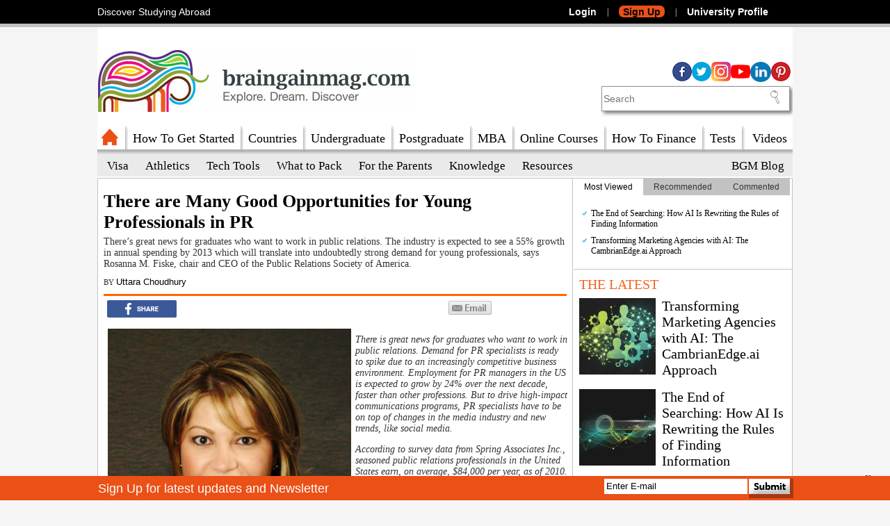

--- FILE ---
content_type: text/html; charset=ISO-8859-1
request_url: https://www.braingainmag.com/there-are-many-good-opportunities-for-young-professionals-in-pr.htm
body_size: 17967
content:
<!DOCTYPE html PUBLIC "-//W3C//DTD XHTML 1.0 Transitional//EN" "http://www.w3.org/TR/xhtml1/DTD/xhtml1-transitional.dtd"> 
<html xmlns="http://www.w3.org/1999/xhtml" xmlns:fb="http://www.facebook.com/2008/fbml"> 
<head> 
<meta name="viewport" content="width=device-width, initial-scale=1">
<meta http-equiv="Content-Type" content="text/html; charset=iso-8859-1"/> 
<title>There are Many Good Opportunities for Young Professionals in PR</title>
<meta name="description" content="There’s great news for graduates who want to work in public relations. The industry is expected to see a 55% growth in annual spending by 2013 which will translate into undoubtedly strong demand for young professionals, says Rosanna M. Fiske, chair and CEO of the Public Relations Society of America." /> 
<meta name="keywords" content="Public Relations, Communication media studies, Rosanna M. Fiske, Public Relations, Young Professionals in PR, Rosanna M. Fiske, Public Relations Society of America Public Relations, Society of America, American universities Scholarship Program, PR industry" /> 
<link href="https://s3.ap-south-1.amazonaws.com/img.braingainmag.com/images/favicon.ico" rel="shortcut icon" type="image/x-icon" />
<link href="https://s3.ap-south-1.amazonaws.com/img.braingainmag.com/css/global.css" rel="stylesheet" type="text/css" />
<link rel="stylesheet" href="https://s3.ap-south-1.amazonaws.com/img.braingainmag.com/css-resource/6b97ddf4be8de35f38e5335ee1b6f2315099c4e8.css" type="text/css" />
<script type="text/javascript" src="https://s3.ap-south-1.amazonaws.com/img.braingainmag.com/js-resource/8f160c143a2c751c9d47a6961704963151a1728a.js"></script>


<meta property="og:url" content="https://www.braingainmag.com/there-are-many-good-opportunities-for-young-professionals-in-pr.htm" />
<meta property="og:title" content="There are Many Good Opportunities for Young Professionals in PR" />
<meta property="og:description" content="There’s great news for graduates who want to work in public relations. The industry is expected to see a 55% growth in annual spending by 2013 which will translate into undoubtedly strong demand for young professionals, says Rosanna M. Fiske, chair and CEO of the Public Relations Society of America." />
<meta property="og:image" content="https://s3.ap-south-1.amazonaws.com/img.braingainmag.com/landingPage/th_96453.jpg" />
<meta property="og:type" content="article" />
<script src="https://s3.ap-south-1.amazonaws.com/tc-production/orders/2c9f9ad35be2b41c015bfc0566be2b05/index.js"></script>
</head> 

<body> 
<div id="topstrip">

<div id="middle">

<div style="float: left;font-weight: normal;font-size: 1.2em;font-family:Helvetica, Arial, sans-serif;line-height: 24px;">Discover Studying Abroad </div>

<div class="content" style="font-family:Helvetica, Arial, sans-serif" ><a href="https://www.braingainmag.com/university-profile.htm" style="padding-bottom: 0px; margin-right:20px; color:#fff;" >University Profile</a></div>

<div class="content">|</div>



<div class="content orengebutton" style="font-family:Helvetica, Arial, sans-serif" ><a href="https://www.braingainmag.com/registration.php" style="padding-bottom: 0px; " >Sign Up</a></div>

<div class="content">|</div>

<div class="content" style="font-family:Helvetica, Arial, sans-serif"><a href="https://www.braingainmag.com/popup-login.inc.php?iframe=true&amp;width=350&amp;height=165"   rel="prettyPhoto[iframeLogin]" style="color:#FFFFFF;">Login</a></div>




</div>

</div>





<div style="position:relative;">

	        

	        

</div>





 
<div id="wrapper"> 
 
<!--Header--> 

<style>

.bannerheaderouter{margin:5px; overflow:hidden;}
.bannerheaderouter img {width: 100%;}

.bannerhead1{width:100%; height:auto; overflow:hidden; float:left;}

.bannerhead2 {
    display: none;
}

@media only screen and (max-width: 992px) {
.bannerhead2{display:none;width:100%; height:auto; overflow:hidden; float:right;}
.bannerhead1 {
    /*display: none;*/
}
}


</style>






<link href="https://s3.ap-south-1.amazonaws.com/img.braingainmag.com/css/bgmnew.css" rel="stylesheet" type="text/css" />
<script type="text/javascript">
  $(document).ready(function(){
	$(".nav-button").click(function () {
		$(".nav-button,.primary-nav").toggleClass("open");
	}); 
	
	$('.rollover1').hover(function() {
		$(this).find('.rollover_contain1').stop(true,true).fadeIn('slow');
	}, function() {
		$(this).find('.rollover_contain1').fadeOut('slow');
	}); 
	
});
</script>
<div id="header">
  <div id="top">
    <div id="logo">
      <h1><a href="https://www.braingainmag.com/"><img src="https://s3.ap-south-1.amazonaws.com/img.braingainmag.com/images/logo.GIF" border="0" title="Study Abroad" alt="Study Abroad" /></a></h1>
    </div>
    <div id="right">
            <!-- <div id="sharelogo"> <a href="https://www.braingainmag.com/rss.php" target="_blank"><img src="https://s3.ap-south-1.amazonaws.com/img.braingainmag.com/images/rss.png" alt="RSS" title="RSS" width="29" height="29" border="0" /></a> <a href="http://www.youtube.com/user/braingainmag" target="_blank"><img src="https://s3.ap-south-1.amazonaws.com/img.braingainmag.com/images/youtube.png" alt="Youtube" title="Youtube" width="29" height="29" border="0" /></a> <a href="http://pinterest.com/braingainmag/" target="_blank"><img src="https://s3.ap-south-1.amazonaws.com/img.braingainmag.com/images/prints.GIF" alt="Pintrest" title="Pintrest" width="29" height="29" border="0" /></a> <a href="https://plus.google.com/101782148552117684852/posts" target="_blank"><img src="https://s3.ap-south-1.amazonaws.com/img.braingainmag.com/images/googleplus.GIF" alt="Google+" title="Google+" width="29" height="29" border="0" /></a> <a href="http://www.linkedin.com/company/1484122?goback=%2Efcs_GLHD_braingainmag_false_*2_*2_*2_*2_*2_*2_*2_*2_*2_*2_*2_*2&trk=ncsrch_hits" target="_blank"><img src="https://s3.ap-south-1.amazonaws.com/img.braingainmag.com/images/linkedin.GIF" alt="LinkedIn" title="LinkedIn" width="30" height="29" border="0" /></a> <a href="https://twitter.com/#!/braingainmag" target="_blank"><img src="https://s3.ap-south-1.amazonaws.com/img.braingainmag.com/images/twitter.GIF" alt="Follow us on Twitter" title="Follow us on Twitter" width="29" height="29" border="0" /></a> <a href="https://www.facebook.com/BrainGainMag" target="_blank"><img src="https://s3.ap-south-1.amazonaws.com/img.braingainmag.com/images/facebook.GIF" alt="Follow us on Facebook" title="Follow us on Facebook" width="30" height="29" border="0" /></a> </div>  -->
      <div id="sharelogo"> 
        
        <a href="http://pinterest.com/braingainmag/" target="_blank"><img src="https://s3.ap-south-1.amazonaws.com/img.braingainmag.com/images/pintrest.png" alt="Pintrest" title="Pintrest" width="28" height="28" border="0" /></a> 
        <!-- <a href="https://plus.google.com/101782148552117684852/posts" target="_blank"><img src="https://s3.ap-south-1.amazonaws.com/img.braingainmag.com/images/googleplus.GIF" alt="Google+" title="Google+" width="29" height="29" border="0" /></a> -->
        <a href="http://www.linkedin.com/company/1484122?goback=%2Efcs_GLHD_braingainmag_false_*2_*2_*2_*2_*2_*2_*2_*2_*2_*2_*2_*2&trk=ncsrch_hits" target="_blank"><img src="https://s3.ap-south-1.amazonaws.com/img.braingainmag.com/images/linkedin.png" alt="LinkedIn" title="LinkedIn" width="30" height="29" border="0" /></a> 
        <a href="http://www.youtube.com/user/braingainmag" target="_blank"><img src="https://s3.ap-south-1.amazonaws.com/img.braingainmag.com/images/youtube.png" alt="Youtube" title="Youtube" width="28" height="28" border="0" /></a> 
        <a href="https://www.instagram.com/braingainmag/" target="_blank"><img src="https://s3.ap-south-1.amazonaws.com/img.braingainmag.com/images/instagram.png" alt="Instagram" title="Instagram" width="28" height="28" border="0" /></a> 
        <a href="https://twitter.com/#!/braingainmag" target="_blank"><img src="https://s3.ap-south-1.amazonaws.com/img.braingainmag.com/images/twitter.png" alt="Follow us on Twitter" title="Follow us on Twitter" width="28" height="28" border="0" /></a> 
        <a href="https://www.facebook.com/BrainGainMag" target="_blank"><img src="https://s3.ap-south-1.amazonaws.com/img.braingainmag.com/images/facebook.png" alt="Follow us on Facebook" title="Follow us on Facebook" width="28" height="28" border="0" /></a>
    </div>


      
      
      <form name="frmSearch" id="frmSearch" method="post" action="search.php" style="margin:0px; padding: 0px 0px 0px 0px;">
        <div id="searchsection">
          <input type="text" name="txtSearch" id="txtSearch" class="inputserch" value="" placeholder="Search" style="width:232px; height:30px;outline:none;" />
          <input type="image" src="https://s3.ap-south-1.amazonaws.com/img.braingainmag.com/images/searchbt.GIF"/>
        </div>
        <div id="idx-home-autocom"></div>
      </form>
    </div>
  </div>
    <!-- mobile menu -->
<div class="mobile_menu">
		  
                            <button class="nav-button">Toggle Navigation</button>
                            <ul class="primary-nav">
                                <li><a href="https://www.braingainmag.com/">Home</a></li>
                                 <li><a href="https://www.braingainmag.com/how-to-get-started.php">How To Get Started</a></li>
                                  <li><a href="https://www.braingainmag.com/countries.php">Countries</a></li><li><a href="https://www.braingainmag.com/undergraduate.php">Undergraduate</a></li>
                            <li><a href="https://www.braingainmag.com/postgraduate.php">Postgraduate</a></li><li><a href="mba.php">MBA</a></li>
                            <li><a href="https://www.braingainmag.com/online-courses.php">Online Courses</a></li>
                            <li><a href="https://www.braingainmag.com/financial-aid.php">How To Finance</a></li>
                            <li><a href="https://www.braingainmag.com/tests.php">Tests</a></li>
                            <li><a href="https://www.braingainmag.com/multimedia.php">Videos</a></li>  
                            </ul>
                           
                           
		</div>
<!-- mobile menu -->
  <div id="logosection">
    <div>
      <div id="navi">
        <ul><li ><a href="/"><img src="https://s3.ap-south-1.amazonaws.com/img.braingainmag.com/images/homeicon.GIF" border="0"  style="padding:7px 0px;"></a></li><li ><a href="how-to-get-started.php">How To Get Started</a></li><li ><a href="countries.php">Countries</a></li><li ><a href="undergraduate.php">Undergraduate</a></li><li ><a href="postgraduate.php">Postgraduate</a></li><li ><a href="mba.php">MBA</a></li><li ><a href="online-courses.php">Online Courses</a></li><li ><a href="financial-aid.php">How To Finance</a></li><li ><a href="tests.php">Tests</a></li><li><a href="https://www.braingainmag.com/multimedia.php"  style="padding-right:10px; padding-left:9px; background-position:left top;">Videos</a></li>      </div>
    </div>
    <div id="smnavi"><a href="https://www.braingainmag.com/visa.php" >Visa</a><a href="https://www.braingainmag.com/athletics.php" >Athletics</a><a href="https://www.braingainmag.com/tech-tools.php" >Tech Tools</a><a href="https://www.braingainmag.com/what-to-pack.htm" >What to Pack</a><a href="https://www.braingainmag.com/for-the-parents.php" >For the Parents</a><a href="https://www.braingainmag.com/knowledge.php" >Knowledge</a><a href="https://www.braingainmag.com/resources.php" >Resources</a><div style="width: 100px; float: right;"><a href="https://blog.braingainmag.com" target="_blank">BGM Blog</a></div></div>  </div>
  

</div>




<!-- HEADER ENDS --> 
 
<!--Body--> 
 
<div id="bodysection"> 




 
 
 <div class="innersection">
 <div class="sec3" style="min-height:800px; width:682px;">
  <div class="innersection" style="border-bottom:0px;">

  <div class="innersection">
  <div class="paddingsec2" align="left" style="padding:8px;">
  
  <div class="articlebox">
  <div class="articleconbox">
  <div class="orborderbottom">
    <h1 style="margin-top:10px;">There are Many Good Opportunities for Young Professionals in PR</h1>
    <div class="articleconbox" style=" margin-bottom:10px;">
  There’s great news for graduates who want to work in public relations. The industry is expected to see a 55% growth in annual spending by 2013 which will translate into undoubtedly strong demand for young professionals, says Rosanna M. Fiske, chair and CEO of the Public Relations Society of America.  </div>
    <div class="articleconbox" style="font-size:11px;">
    BY <a href="https://www.braingainmag.com/#" style="font-family:Arial, Helvetica, sans-serif;">Uttara Choudhury</a>       </div>
  
  
  </div>
  
  <div class="articleconbox" style="width: 668px; float: left;">
	  
		<!--<span class='st_fbrec_hcount' displayText='Facebook Recommend'></span>-->
         <span style="float:left;">   
    <script>function fbs_clicknewkks() {u=location.href;t=document.title;window.open('http://www.facebook.com/sharer.php?u='+encodeURIComponent(u)+'&t='+encodeURIComponent(t),'sharer','toolbar=0,status=0,width=626,height=436');return false;}</script><style> html .fb_share_buttonnew { display: -moz-inline-block; display:inline-block; padding:1px 20px 0 5px; } html .fb_share_button:hover {background:#3b5998; text-decoration:none; } </style> 
    <a rel="nofollow" href="http://www.facebook.com/share.php?u=<;url>" class="fb_share_buttonnew" onclick="return fbs_clicknewkks()" target="_blank" style="text-decoration:none;"><img src="/fsharenew.png" border="0" width="100" /></a></span>
        <!-- <span style="margin-top:2px; float:left;">
     <div class="fb-like" data-href="https://www.braingainmag.com/there-are-many-good-opportunities-for-young-professionals-in-pr.htm" data-layout="button_count" data-action="like" data-show-faces="false" data-share="true"> </div></span>-->
		<span class='st_twitter_hcount' displayText='Tweet' st_via='braingainmag'></span>
		<span class='st_plusone_hcount' displayText='Google +1'></span>
		<span class='st_linkedin_hcount' displayText='LinkedIn'></span>
		<span class='st_pinterest_hcount' displayText='Pinterest'></span>
		<!--<span class='st_email_hcount' displayText='Email'></span>-->
		<a href="https://www.braingainmag.com/send-story-email.php?content=958&amp;urltomail=there-are-many-good-opportunities-for-young-professionals-in-pr.htm&amp;iframe=true&amp;width=350&amp;height=350"   rel="prettyPhoto[sendFriendMail2]" class="email-this-link" style="    float: right;    margin-right: 110px;    margin-top: 2px;" rel="nofollow "><img src="https://s3.ap-south-1.amazonaws.com/img.braingainmag.com/images/emailbtn.GIF" border="0" /></a>

  </div> 

<!-- EMAIL FORM -->
<link href="https://s3.ap-south-1.amazonaws.com/img.braingainmag.com/css/jquery-ui-1.9.1.custom.css" rel="stylesheet">
<!--  <style>
    label, input { display:block; }
    input.text { margin-bottom:12px; width:95%; padding: .4em; }
    fieldset { padding:0; border:0; margin-top:25px; }
    h1 { font-size: 1.2em; margin: .6em 0; }
    .ui-dialog .ui-state-error { padding: .3em; }
    .validateTips { border: 1px solid transparent; padding: 0.3em; }
  </style>
-->  <script>
  $(function() {
    var yourname = $( "#yourName" ),
      youremail = $( "#yourEmail" ),
      ////friendname = $( "#friendName" ),
      friendemail = $( "#friendEmail" ),
      ////message = $( "#txtMessage" ),
      ////allFields = $( [] ).add( yourname ).add( youremail ).add( friendname ).add( friendemail ).add( message ),
      allFields = $( [] ).add( yourname ).add( youremail ).add( friendemail ),
      tips = $( ".validateTips" );
 
    function updateTips( t ) {
      tips
        .text( t )
        .addClass( "ui-state-highlight" );
      setTimeout(function() {
        tips.removeClass( "ui-state-highlight", 1500 );
      }, 500 );
    }
 
    function checkLength( o, n, min, max ) {
      if ( o.val().length > max || o.val().length < min ) {
        o.addClass( "ui-state-error" );
        updateTips( "Length of " + n + " must be between " +
          min + " and " + max + "." );
        return false;
      } else {
        return true;
      }
    }
 
    function checkRegexp( o, regexp, n ) {
      if ( !( regexp.test( o.val() ) ) ) {
        o.addClass( "ui-state-error" );
        updateTips( n );
        return false;
      } else {
        return true;
      }
    }
 
  /*    $( "#dialog-form" ).dialog({
      autoOpen: false,
      height: 400,
      width: 350,
      modal: true,
      buttons: {
        "Send Email": function() {
          var bValid = true;
          allFields.removeClass( "ui-state-error" );
 
          bValid = bValid && checkLength( yourname, "Your Name", 3, 16 );
          bValid = bValid && checkLength( youremail, "Your Email", 6, 80 );
          ////bValid = bValid && checkLength( friendname, "Friend Name", 5, 16 );
          bValid = bValid && checkLength( friendemail, "Friend Email", 3, 80 );
          ////bValid = bValid && checkLength( message, "Message", 6, 80 );
 
          bValid = bValid && checkRegexp( yourname, /^[a-z]([0-9a-z_ ])+$/i, "Your Name may consist of a-z, 0-9, underscores, begin with a letter." );
          // From jquery.validate.js (by joern), contributed by Scott Gonzalez: http://projects.scottsplayground.com/email_address_validation/
          bValid = bValid && checkRegexp( youremail, /^((([a-z]|\d|[!#\$%&'\*\+\-\/=\?\^_`{\|}~]|[\u00A0-\uD7FF\uF900-\uFDCF\uFDF0-\uFFEF])+(\.([a-z]|\d|[!#\$%&'\*\+\-\/=\?\^_`{\|}~]|[\u00A0-\uD7FF\uF900-\uFDCF\uFDF0-\uFFEF])+)*)|((\x22)((((\x20|\x09)*(\x0d\x0a))?(\x20|\x09)+)?(([\x01-\x08\x0b\x0c\x0e-\x1f\x7f]|\x21|[\x23-\x5b]|[\x5d-\x7e]|[\u00A0-\uD7FF\uF900-\uFDCF\uFDF0-\uFFEF])|(\\([\x01-\x09\x0b\x0c\x0d-\x7f]|[\u00A0-\uD7FF\uF900-\uFDCF\uFDF0-\uFFEF]))))*(((\x20|\x09)*(\x0d\x0a))?(\x20|\x09)+)?(\x22)))@((([a-z]|\d|[\u00A0-\uD7FF\uF900-\uFDCF\uFDF0-\uFFEF])|(([a-z]|\d|[\u00A0-\uD7FF\uF900-\uFDCF\uFDF0-\uFFEF])([a-z]|\d|-|\.|_|~|[\u00A0-\uD7FF\uF900-\uFDCF\uFDF0-\uFFEF])*([a-z]|\d|[\u00A0-\uD7FF\uF900-\uFDCF\uFDF0-\uFFEF])))\.)+(([a-z]|[\u00A0-\uD7FF\uF900-\uFDCF\uFDF0-\uFFEF])|(([a-z]|[\u00A0-\uD7FF\uF900-\uFDCF\uFDF0-\uFFEF])([a-z]|\d|-|\.|_|~|[\u00A0-\uD7FF\uF900-\uFDCF\uFDF0-\uFFEF])*([a-z]|[\u00A0-\uD7FF\uF900-\uFDCF\uFDF0-\uFFEF])))\.?$/i, "eg. ui@jquery.com" );
          ////bValid = bValid && checkRegexp( friendname, /^[a-z]([0-9a-z_])+$/i, "Your Name may consist of a-z, 0-9, underscores, begin with a letter." );
          // From jquery.validate.js (by joern), contributed by Scott Gonzalez: http://projects.scottsplayground.com/email_address_validation/
          bValid = bValid && checkRegexp( friendemail, /^((([a-z]|\d|[!#\$%&'\*\+\-\/=\?\^_`{\|}~]|[\u00A0-\uD7FF\uF900-\uFDCF\uFDF0-\uFFEF])+(\.([a-z]|\d|[!#\$%&'\*\+\-\/=\?\^_`{\|}~]|[\u00A0-\uD7FF\uF900-\uFDCF\uFDF0-\uFFEF])+)*)|((\x22)((((\x20|\x09)*(\x0d\x0a))?(\x20|\x09)+)?(([\x01-\x08\x0b\x0c\x0e-\x1f\x7f]|\x21|[\x23-\x5b]|[\x5d-\x7e]|[\u00A0-\uD7FF\uF900-\uFDCF\uFDF0-\uFFEF])|(\\([\x01-\x09\x0b\x0c\x0d-\x7f]|[\u00A0-\uD7FF\uF900-\uFDCF\uFDF0-\uFFEF]))))*(((\x20|\x09)*(\x0d\x0a))?(\x20|\x09)+)?(\x22)))@((([a-z]|\d|[\u00A0-\uD7FF\uF900-\uFDCF\uFDF0-\uFFEF])|(([a-z]|\d|[\u00A0-\uD7FF\uF900-\uFDCF\uFDF0-\uFFEF])([a-z]|\d|-|\.|_|~|[\u00A0-\uD7FF\uF900-\uFDCF\uFDF0-\uFFEF])*([a-z]|\d|[\u00A0-\uD7FF\uF900-\uFDCF\uFDF0-\uFFEF])))\.)+(([a-z]|[\u00A0-\uD7FF\uF900-\uFDCF\uFDF0-\uFFEF])|(([a-z]|[\u00A0-\uD7FF\uF900-\uFDCF\uFDF0-\uFFEF])([a-z]|\d|-|\.|_|~|[\u00A0-\uD7FF\uF900-\uFDCF\uFDF0-\uFFEF])*([a-z]|[\u00A0-\uD7FF\uF900-\uFDCF\uFDF0-\uFFEF])))\.?$/i, "eg. ui@jquery.com" );
          /////bValid = bValid && checkRegexp( password, /^([0-9a-zA-Z])+$/, "Password field only allow : a-z 0-9" );
 ////alert(bValid);
          if ( bValid ) {



		var url="http://www.braingainmag.com/there-are-many-good-opportunities-for-young-professionals-in-pr.htm";
		//// alert("1");

		$.post("send-story-email.php",{ uname:yourname,uemail:youremail,femail:friendemail,urltomail:url,rand:Math.random() } ,function(data)
		{
			////alert(data);
			 ////alert("2");
			if(data==1)
			{
				updateTips( "Email to your friend sent successfully" );
			}
			else
			{
				updateTips( "Error while sending email. Please try again later" );
			}
		});
		



		  
		 //// alert("Email sent");
		   $( this ).dialog( "close" );
		   return false;
          }
        },
        Cancel: function() {
          $( this ).dialog( "close" );
        }
      },
      close: function() {
        allFields.val( "" ).removeClass( "ui-state-error" );
      }
    });
 
  $( ".email-this-link" )
      .click(function() {
        $( "#dialog-form" ).dialog( "open" );
      }); */
  });
  </script>

<!-- EMAIL FORM ENDS -->


  
  <div class="articleconbox" style="margin-bottom:15px; float:left;width: 668px;">
 <table align="left" border="0" cellpadding="1" cellspacing="1" style="width: 200px;">
	<tbody>
		<tr>
			<td>
				<span style="font-size: 11px;"><img alt="" src="https://s3.ap-south-1.amazonaws.com/img.braingainmag.com/userfiles/images/Rosanna Fiske - PRSA - headshotsmall - 72dpi(1).jpg" style="width: 350px; height: 384px; margin: 4px; float: left;" /></span></td>
		</tr>
		<tr>
			<td>
				<span style="color: rgb(128, 128, 128);"><span style="font-size: 11px;">Rosanna M. Fiske, chair and CEO of the Public Relations Society of America</span></span></td>
		</tr>
	</tbody>
</table>
<p>
	<em>There is great news for graduates who want to work in public relations. Demand for PR specialists is ready to spike due to an increasingly competitive business environment. Employment for PR managers in the US is expected to grow by 24% over the next decade, faster than other professions. But to drive high-impact communications programs, PR specialists have to be on top of changes in the media industry and new trends, like social media.</em></p>
<p>
	<em>According to survey data from Spring Associates Inc., seasoned public relations professionals in the United States earn, on average, $84,000 per year, as of 2010. </em></p>
<p>
	<em>&ldquo;Ours is a profession with more than 7,000 agencies in the U.S, plus tens of thousands of positions in the corporate, government and in-house sectors. For an industry that is expected to see 55% growth in annual spending in the U.S. by 2013, there undoubtedly will be strong demand for young professionals,&rdquo; said </em><strong><em>Rosanna M. Fiske</em></strong><em>, chair and chief executive officer of the Public Relations Society of America (PRSA).</em></p>
<p>
	<em>Fiske is also director of the Global Strategic Communications master&rsquo;s program in the School of Journalism and Mass Communication at Florida International University in Miami. </em></p>
<p>
	<em>Fiske talked to <strong>Uttara Choudhury</strong> in New York about how </em><em>successful PR professionals have excellent communications skills and understand that they are strategic business counselors to clients. And that requires a strong understanding of many allied business-related fields, including marketing, advertising, business administration and finance. </em></p>
<p>
	<strong>Can you elaborate on how the Public Relations Society of America and its student organization guides students into the profession?</strong></p>
<p>
	PRSA and its student organization, the Public Relations Student Society of America (PRSSA), have worked to complement the collegiate experience offered to student members by ensuring that the programs they attend offer a core curriculum (or foundation) of public relations where at least the following five courses (if not more) are provided in their public relations or communications program:</p>
<ul>
	<li>
		<p>
			Introduction to Public Relations</p>
	</li>
</ul>
<ul>
	<li>
		<p>
			Public Relations Research</p>
	</li>
</ul>
<ul>
	<li>
		<p>
			Public Relations Writing</p>
	</li>
</ul>
<ul>
	<li>
		<p>
			Public Relations Strategy and Implementation (Campaigns Course)</p>
	</li>
</ul>
<ul>
	<li>
		<p>
			Supervised Internship Experience</p>
	</li>
</ul>
<ul>
	<li>
		<p>
			Not expecting immediate returns</p>
	</li>
</ul>
<p>
	Beyond this core curriculum, PRSA and PRSSA also provide a direct link to the public relations community through mentoring and professional development programs. Each PRSSAChapter is paired with a Faculty and a Professional Adviser, both whom are members of PRSA and connected to the sponsoring PRSA local Chapter. This bridge to the professional community affords students opportunities such as mentors, internships, resume and portfolio reviews, agency shadowing, professional speakers and presentations; a robust network of PRSA professionals ready and able to support and meet with students as well as a host of scholarship and awards programs.</p>
<p>
	The student Society offers member benefits similar to those of the parent organization in professional development such as leadership training, a National Conference held in conjunction with the PRSA International Conference, regional conferences as well as extended opportunities from PRSA via webinars and the New Professionals Section. These programs allow for expanded perspectives of the profession and an increased network to draw upon when seeking entry-level jobs or continued career advance.</p>
<p>
	<strong>What are some of the big scholarships PRSA offers? Can international students in American universities apply for the Gary Yoshimura Scholarship or the Betsy Plank/PRSSA Scholarship Program?</strong></p>
<p>
	Through the PRSA Foundation, PRSA/PRSSA offer several scholarships and awards to students studying public relations or communications disciplines. Many of the applications require PRSSA membership; however, if an international student is enrolled in a college or university that has a PRSSA Chapter, he or she would be eligible for the scholarship.</p>
<p>
	The full list can be found on the PRSSA website.&nbsp;</p>
<p>
	<strong>Is employment in the PR industry projected to grow much faster than average, even though keen competition is expected for entry-level jobs?</strong></p>
<p>
	On the whole, employment in the PR profession is expected to grow in the years ahead. The industry currently has around 200,000 professionals in the United States, and that number has been rising over the past decade. And while competition is intense in almost all professions for entry-level positions, there are still many good opportunities for young professionals in public relations. Ours is a profession with more than 7,000 agencies in the U.S., plus tens of thousands of positions in the corporate, government and in-house sectors. And for an industry that is expected to see 55 percent growth in annual spending in the U.S. by 2013, there undoubtedly will be strong demand for young professionals.</p>
<p>
	<strong>Are there good PR job opportunities for college graduates who combine a degree in public relations, journalism, or another communications-related field with a public relations internship or other related work experience?</strong></p>
<p>
	We always advise aspiring public relations professionals to pursue as many relevant and comprehensive internship opportunities as they can. Public relations professionals must combine excellent communications skills with acute business acumen to help achieve client and employer goals. And that type of experience can only come from having a variety of young professional experiences.</p>
<p>
	<strong>Describe some of the key skills that a public relations specialist should embody.</strong></p>
<p>
	Successful public relations professionals embody a variety of key skills, including: excellent verbal and written communications skills; a creative mind; ability to understand consumer and business trends and how that ties back into the news cycle; curiosity; interest in the media; knowledge of psychology, consumer behavior and how people are influenced; business and financial acumen; among many others.</p>
<p>
	<strong>What are some of organizational functions that a public relations specialist handles?</strong></p>
<p>
	Public relations professionals handle a variety of organizational functions, so it is hard to place this within one specific set of functions. But broadly, public relations is a management function. Public relations is more than managing the flow of information between an organization and its publics. It is a communications discipline that engages and informs key audiences, builds important relationships and brings vital information back into an organization for analysis and action. It has real, measurable impact on the achievement of strategic organizational goals.</p>
<p>
	Additionally, public relations professionals have a special obligation to practice their craft ethically, with the highest standards of truth, accuracy, fairness and responsibility to the public. The PRSA Code of Ethics provides a practical set of standards to follow in this regard.</p>
<p>
	<strong>A bachelor&rsquo;s degree in a communications-related field combined with PR experience is considered excellent preparation for a person interested in public relations work but is it useful to look at courses in advertising, business administration or finance?</strong></p>
<p>
	Absolutely. While having a strong educational and professional background in public relations, communications and writing is very helpful, successful public relations professionals understand that they are strategic business counselors to clients and their employers. And that requires a strong understanding of many allied business-related fields, including marketing, advertising, business administration and finance.</p>
<p>
	<strong>What is the median annual wages for salaried public relations specialists in America?</strong></p>
<p>
	According to survey data from Spring Associates Inc., public relations professionals earn, on average, $84,000 per year, as of 2010.</p>
<p>
	<strong>Does PRSA provide job counseling for public relations professionals?</strong></p>
<p>
	Yes. Our &ldquo;Jobcenter&rdquo; is an online community for job seekers and employers to find open positions, get detailed industry salary information and connect with others who are job-hunting or just seeking advice on how to build their careers. Additionally, PRSA offers a variety of professional development opportunities, from online webinars, to seminars and our annual International Conference that allow members and the broader profession to network with others and advance their careers. All of these resources can be found on our website, www.PRSA.org.</p>
<p>
	<strong>Can you share information about colleges and universities that offer good public relations courses?</strong></p>
<p>
	We find that strong, college-level public relations programs yielding some of the best prepared young professionals have a few similarities:</p>
<p>
	A supportive and embracing network of professionals and faculty. An active PRSSA Chapter membership &mdash; entering competitions, running for national positions, applying for scholarships, engaging in the Society&rsquo;s initiatives. Essentially, strong involvement at both the academic, pre-professional and PRSSA Chapter levels.</p>
<p>
	A strong transition of student knowledge, as well as PRSSA Chapter information, from one year to the other.</p>
<br />
  </div>
  <div class="articleconbox" style="font-size:12px; margin-bottom: 15px;">
  <strong class="ortxt23">Tags: </strong><a href="https://www.braingainmag.com/tag-Public-Relations.htm">Public Relations</a>, <a href="https://www.braingainmag.com/tag-Communication-media-studies.htm"> Communication media studies</a>, <a href="https://www.braingainmag.com/tag-PRSA.htm"> PRSA</a></div>
  </div>
  
  
  
   <div class="innersection">
   
   <div class="articleconbox" style="width: 668px; float: left;">

	  
	<!--<span class='st_fbrec_hcount' displayText='Facebook Recommend'></span>-->
    <span style="float:left;">   
    <script>function fbs_clicknew() {u=location.href;t=document.title;window.open('http://www.facebook.com/sharer.php?u='+encodeURIComponent(u)+'&t='+encodeURIComponent(t),'sharer','toolbar=0,status=0,width=626,height=436');return false;}</script><style> html .fb_share_buttonnew { display: -moz-inline-block; display:inline-block; padding:1px 20px 0 5px; } html .fb_share_button:hover {background:#3b5998; text-decoration:none; } </style> 
    <a rel="nofollow" href="http://www.facebook.com/share.php?u=<;url>" class="fb_share_buttonnew" onclick="return fbs_clicknew()" target="_blank" style="text-decoration:none;"><img src="/fsharenew.png" border="0" width="100" /></a></span>
     
    <!-- <div class="fb-like" data-href="/" data-layout="button_count" data-action="like" data-show-faces="false" data-share="false"></div></span>-->
	<span class='st_twitter_hcount' displayText='Tweet' st_via='braingainmag'></span>
	<span class='st_plusone_hcount' displayText='Google +1'></span>
	<span class='st_linkedin_hcount' displayText='LinkedIn'></span>
	<span class='st_pinterest_hcount' displayText='Pinterest'></span>
	<!--<span class='st_email_hcount' displayText='Email'></span>-->
      
	<a href="https://www.braingainmag.com/send-story-email.php?content=958&amp;urltomail=there-are-many-good-opportunities-for-young-professionals-in-pr.htm&amp;iframe=true&amp;width=350&amp;height=350"   rel="prettyPhoto[sendFriendMail]" class="email-this-link" style="float: right;margin-right: 110px;margin-top: 2px;" rel="nofollow "><img src="https://s3.ap-south-1.amazonaws.com/img.braingainmag.com/images/emailbtn.GIF" border="0" /></a>
  
     
	
	

  </div>

	<!-- GOOGLE +1 BUTTON CODE -->
	<!-- Place this tag after the last +1 button tag. -->
	<script type="text/javascript">
	  (function() {
		var po = document.createElement('script'); po.type = 'text/javascript'; po.async = true;
		po.src = 'https://apis.google.com/js/plusone.js';
		var s = document.getElementsByTagName('script')[0]; s.parentNode.insertBefore(po, s);
	  })();
	</script>
	<!-- GOOGLE +1 BUTTON CODE ENDS -->
    
    
    <div id="fb-root"></div>
<script>(function(d, s, id) {
  var js, fjs = d.getElementsByTagName(s)[0];
  if (d.getElementById(id)) return;
  js = d.createElement(s); js.id = id;
  js.src = "//connect.facebook.net/en_GB/sdk.js#xfbml=1&version=v2.6";
  fjs.parentNode.insertBefore(js, fjs);
}(document, 'script', 'facebook-jssdk'));</script>


   
   </div>
   
<input type="hidden" name="article" id="article" value="92a2b5cb9c6906035c2864fa225e1940@958" />
   
	
    <div class="innersection" style="padding:10px 0px;">
	<h3 style="margin-bottom:0PX; display:block; float:none;padding-bottom:0px;">RELATED</h3>
	
	<div style=" overflow:hidden;">

			<div class="relatedimg" style="margin:10px 19px;">
			<div class="images1"><a href="https://www.braingainmag.com/you-have-to-be-a-diplomat-and-jack-of-all-trades-to-succeed-in-pr.htm"><img src="https://s3.ap-south-1.amazonaws.com/img.braingainmag.com/landingPage/th_73256.jpg" width="127" onerror="javascript: this.src='images/no-image.jpg';" /></a></div>
			
			<div class="txtmain"><a href="https://www.braingainmag.com/you-have-to-be-a-diplomat-and-jack-of-all-trades-to-succeed-in-pr.htm">What to expect in a Public Relations career</a></div></div>
	</div>
	</div>

	
	<div class="innersection" style="padding:10px 0px; border-bottom:0px;">
	<div style="padding:3px; font-family:Georgia, 'Times New Roman', Times, serif; font-weight:bold; margin-bottom:10px" class="orsection">COMMENTS</div>
			<a name="comments"></a>
<div style="width:666px;" >
<form name="commentsForm2" id="commentsForm2" method="post" style="padding:0; margin:0" action="#comments">
Name: <input name="name" type="text" id="name" value="" /><br /><br />
Email: <input name="email" type="text" id="email" value="" />
<input name="contentId" type="hidden" id="contentId" value="296" />
<input name="parentCommentId" type="hidden" id="parentCommentId" value="" />

<br />

<br />	



<img src="https://www.braingainmag.com/php_captcha.php" id="refcaptimg" name="refcaptimg" alt="captach"  /><br />
<a href="https://www.braingainmag.com/#" id="refreshCaptcha" style="font-size:11px">Can't Read</a>  &nbsp;<br />
Enter Above Code: <input name="txtCode" type="text" class="registration_box1_inp3" id="txtCode" />
					
	<br />				
<br />Comments:<br /><div class="commentbox">



<textarea name="comments" cols="" rows="" class="commentboxin" id="comments"  onfocus="commentboxbtn();"  ></textarea>
  <div class="postbtnbr" align="right" id="commentpoststr" style="display:block;">

  
  <div  style="background-color:#371f13; float:right; "><input type="submit" class="postbtnbrbtn" value="POST" ></div>
  <input name="txtParentComment" type="hidden" id="txtParentComment" value="0" />
  <input name="commpost" type="hidden" id="commpost" value="commpost" />
   </div> 
</div>					
</form>

</div>

	
		

	
	
	
		
	
	
	<div style="margin:0px 0px 0px;">
	
	<a name="comments-box"></a>
<div class="article_left1" style="border:0px;">

<div id="commentsDivDisplay" style="width: 681px;float: left;"></div>
</div>
<script language="javascript" type="text/javascript">
function setParentCom(idval)
{
	document.getElementById('parentCommentId').value=idval;
	document.getElementById('comments').focus();
	////window.location.href='#comments';
}
</script>
	
	
	</div>
	
	</div>

	
  </div>
  
    </div>
  
  
  
  </div>
  
  
  </div>
</div>



 



 <div class="rightsec5" style="width:314px; float:right;">
	
	<!-- AD BANNER RIGHT TOP -->
	
					         


	
	
	<!-- AD BANNER RIGHT TOP ENDS -->
	
			




<div class="innersection"  style="margin-bottom:10px;">
<div class="bordersection" style="border:0px;"> 



<div id="tabFrame"> 

 

<div id="tab1"> 

            <ul style="font-family:Arial, Helvetica, sans-serif;"> 

              <li><a href="https://www.braingainmag.com/#view" class="currentnav"><span>Most Viewed</span></a></li> 

              <li><a href="https://www.braingainmag.com/#recm"><span>Recommended</span></a></li> 

              <li><a href="https://www.braingainmag.com/#comm"><span>Commented</span></a></li> 

            </ul> 

        </div> 



<!-- MOST VIEWED -->

<div class="tabsbox1" id="view">  

<div class="checkedlisting"> 

		
        <ul>

		            

		            <li><a href="https://www.braingainmag.com/the-end-of-searching-how-ai-is-rewriting-the-rules-of-finding-information.htm">The End of Searching: How AI Is Rewriting the Rules of Finding Information</a></li> 

                    

		            <li><a href="https://www.braingainmag.com/transforming-marketing-agencies-with-ai-the-cambrianedge-ai-approach.htm">Transforming Marketing Agencies with AI: The CambrianEdge.ai Approach</a></li> 

            

        </ul> 

        
</div> 

</div> 

 







<!-- MOST RECOMMENDED -->

<div class="tabsbox1" id="recm">  

<div class="checkedlisting"> 

		
		<ul> 

            

			<li><a href="https://www.braingainmag.com/the-end-of-searching-how-ai-is-rewriting-the-rules-of-finding-information.htm">The End of Searching: How AI Is Rewriting the Rules of Finding Information</a></li> 

             

			<li><a href="https://www.braingainmag.com/transforming-marketing-agencies-with-ai-the-cambrianedge-ai-approach.htm">Transforming Marketing Agencies with AI: The CambrianEdge.ai Approach</a></li> 

         
		</ul> 

		
</div> 

</div> 

 







<!-- MOST COMMENTED -->

<div class="tabsbox1" id="comm">

<div class="checkedlisting"> 

		
			<ul> 

                        

            <li><a href="https://www.braingainmag.com/the-end-of-searching-how-ai-is-rewriting-the-rules-of-finding-information.htm">The End of Searching: How AI Is Rewriting the Rules of Finding Information</a></li> 

		               

            <li><a href="https://www.braingainmag.com/transforming-marketing-agencies-with-ai-the-cambrianedge-ai-approach.htm">Transforming Marketing Agencies with AI: The CambrianEdge.ai Approach</a></li> 

		   
			</ul> 

        
</div> 

</div> 



<div id="tabFiller" class="bordersection" ></div> 

</div>

<script language="javascript" type="text/javascript">

jQuery(".tabsbox:not(:first)").hide();



	//to fix u know who

	jQuery(".tabsbox:first").show();

	

	jQuery("#tab ul li a").click(function(){

		stringref = jQuery(this).attr("href").split('#')[1];



		jQuery('.tabsbox:not(#'+stringref+')').hide();



		if (jQuery.browser.msie && jQuery.browser.version.substr(0,3) == "6.0") {

			jQuery('.tabsbox#' + stringref).show();

		}

		else 

			jQuery('.tabsbox#' + stringref).fadeIn();

		



		//clear highlight from previous tab title

		jQuery('#tab ul li a:not(#' + stringref + 't)').removeClass('currentnav');

		//highlight currenttab title

		jQuery('#tab ul li a[href=#' + stringref + ']').addClass('currentnav');

	

		return false;

	});

	

	//FOR COUNTRY GROUP TABS



	jQuery(".tabsbox1:not(:first)").hide();



	//to fix u know who

	jQuery(".tabsbox1:first").show();

	

	jQuery("#tab1 ul li a").click(function(){

		stringref = jQuery(this).attr("href").split('#')[1];



		jQuery('.tabsbox1:not(#'+stringref+')').hide();



		if (jQuery.browser.msie && jQuery.browser.version.substr(0,3) == "6.0") {

			jQuery('.tabsbox1#' + stringref).show();

		}

		else 

			jQuery('.tabsbox1#' + stringref).fadeIn();

		



		//clear highlight from previous tab title

		jQuery('#tab1 ul li a:not(#' + stringref + 't)').removeClass('currentnav');

		//highlight currenttab title

		jQuery('#tab1 ul li a[href=#' + stringref + ']').addClass('currentnav');

	

		return false;

	});



</script>

</div>




<div class="bordersection" style="border:0px; border-top: #c2c2c2 solid 1px;"> 

<h3 style="float:none; margin-bottom:0px;padding: 10px 0px 0px 8px;">THE LATEST</h3>

		
					<div class="listingsectionmid" style="margin:8px; margin-bottom:11px;"><a  href="https://www.braingainmag.com/transforming-marketing-agencies-with-ai-the-cambrianedge-ai-approach.htm"><img src="https://s3.ap-south-1.amazonaws.com/img.braingainmag.com/landingPage/th_23242.jpg" alt="Transforming Marketing Agencies with AI: The CambrianEdge.ai Approach" width="110" height="110" border="0" /></a>

                   <div class="content"><a href="https://www.braingainmag.com/transforming-marketing-agencies-with-ai-the-cambrianedge-ai-approach.htm">Transforming Marketing Agencies with AI: The CambrianEdge.ai Approach</a></div>

               </div>

		
					<div class="listingsectionmid" style="margin:8px; margin-bottom:11px;"><a  href="https://www.braingainmag.com/the-end-of-searching-how-ai-is-rewriting-the-rules-of-finding-information.htm"><img src="https://s3.ap-south-1.amazonaws.com/img.braingainmag.com/landingPage/th_30105.jpg" alt="The End of Searching: How AI Is Rewriting the Rules of Finding Information" width="110" height="110" border="0" /></a>

                   <div class="content"><a href="https://www.braingainmag.com/the-end-of-searching-how-ai-is-rewriting-the-rules-of-finding-information.htm">The End of Searching: How AI Is Rewriting the Rules of Finding Information</a></div>

               </div>

		
					<div class="listingsectionmid" style="margin:8px; margin-bottom:11px;"><a  href="https://www.braingainmag.com/combating-climate-change-urgent-actions-needed-now.htm"><img src="https://s3.ap-south-1.amazonaws.com/img.braingainmag.com/landingPage/th_52345.jpg" alt="Combating Climate Change: Urgent Actions Needed Now" width="110" height="110" border="0" /></a>

                   <div class="content"><a href="https://www.braingainmag.com/combating-climate-change-urgent-actions-needed-now.htm">Combating Climate Change: Urgent Actions Needed Now</a></div>

               </div>

		
					<div class="listingsectionmid" style="margin:8px; margin-bottom:11px;"><a  href="https://www.braingainmag.com/canada-is-a-top-choice-for-25-percent-of-international-students.htm"><img src="https://s3.ap-south-1.amazonaws.com/img.braingainmag.com/landingPage/th_67148.jpg" alt="Quality education, student support and post study-work are key motivators for international students" width="110" height="110" border="0" /></a>

                   <div class="content"><a href="https://www.braingainmag.com/canada-is-a-top-choice-for-25-percent-of-international-students.htm">Quality education, student support and post study-work are key motivators for international students</a></div>

               </div>

		
					<div class="listingsectionmid" style="margin:8px; margin-bottom:11px;"><a  href="https://www.braingainmag.com/here-are-your-4-top-student-cities-in-2022.htm"><img src="https://s3.ap-south-1.amazonaws.com/img.braingainmag.com/landingPage/th_23470.jpg" alt="Here are your 4 top student cities in 2022 " width="110" height="110" border="0" /></a>

                   <div class="content"><a href="https://www.braingainmag.com/here-are-your-4-top-student-cities-in-2022.htm">Here are your 4 top student cities in 2022 </a></div>

               </div>

		
</div>

</div>

<div class="innersection">
<div class="padsec">
  <!--<h4>ADVERTISEMENT</h4>-->
	  <div class="padsec2" style="padding-bottom:0px;">
	          


	  </div>
   </div>
</div>
		         



<div class="innersection" style="border-top:1px solid #c2c2c2;">
<div style="padding:10px;">
<div class="orsection">
<h2>Sign Up for our newsletter</h2>
<form name="frmSubscribeFooter" id="frmSubscribeFooter" method="post" action="" style="padding:0; margin:0;"><div style="overflow:hidden;">
  <input type="text"  id="txtSubscribeFooter"  class="whitebordertxtf"  name="txtSubscribeFooter" value="Enter E-mail" onfocus="javascript: if(this.value='Enter E-mail') { this.value=''; }" style="float:left; width:200px;" />
  <input type="image" src="images/submitbtor.GIF" style="float:left;" /></div></form>
</div>
</div>
</div>
</div>
 </div>
 
 
 <!-- INCONVERSATION --><!-- INCONVERSATION ENDS -->
 
 
 
<!-- NEW VIDEOS -->
<!-- NEW VIDEOS END --->
<!-- SPECIAL REPORTS -->
<!-- SPECIAL REPORTS ENDS -->



</div> 

<style>



body {



background-image: url(https://s3.ap-south-1.amazonaws.com/img.braingainmag.com/images/footer-bg.gif);



background-position: left bottom 36px;



background-repeat:repeat-x;



}



</style>







<div id="footer" style="margin-bottom: 36px;height: 285px;">







<div class="contentbox" style="background:#1d1e20;">











<div style="width:998px; margin:auto;" class="footer_new">











<div class="blconent" style="background:#1d1e20;border-right: #111111 5px solid; height: 220px;">

<div class="logo" align="center" style="background: #1d1e20;"><img src="https://s3.ap-south-1.amazonaws.com/img.braingainmag.com/images/logofooter.GIF" width="263" height="65" /></div>

<div class="content" align="left">BrainGain Magazine is the leading online source of information for students interested in studying abroad.</div>

</div>

<div id="footernavi">

<ul>

<h3>About Us</h3>

 <li><a href="https://www.braingainmag.com/">Home</a></li>

        <li><a href="https://www.braingainmag.com/about-us.php">About us</a></li>

        <li><a href="https://www.braingainmag.com/team.php">Team</a></li>

        <li><a href="https://www.braingainmag.com/contact-us.php">Contact us</a></li>

        <li><a href="https://www.braingainmag.com/media-buzz.php">News and Events</a></li>

        <li><a href="https://www.braingainmag.com/careers.php">Careers</a></li>

        <li><a href="https://www.braingainmag.com/events-list.php">Events</a></li>

        <li><a href="https://www.braingainmag.com/resources.php">Resources</a></li>

        <li><a href="https://www.braingainmag.com/advertise-with-us.php">Advertise with us</a></li>
        <li><a href="https://www.braingainmag.com/data-protection-policy.php">Data Protection Policy</a></li>
        <li><a href="https://www.braingainmag.com/terms-and-conditions.php">Terms and Conditions</a></li>

</ul>

<!--<ul>

<h3>Study Abroad</h3>

  <li><a href="https://www.braingainmag.com/study-in-united-states.php">Study in USA</a></li>

    <li><a href="https://www.braingainmag.com/study-in-united-kingdom.php">Study in UK</a></li>

    <li><a href="https://www.braingainmag.com/study-in-canada.php">Study in Canada</a></li>

    <li><a href="https://www.braingainmag.com/study-in-australia.php">Study in Australia</a></li>

    <li><a href="https://www.braingainmag.com/study-in-europe.php">Study in Europe</a></li>

    <li><a href="https://www.braingainmag.com/study-in-middle-east.php">Study in Middle East</a></li>

</ul>


-->

<ul>

<h3>Study Abroad</h3>

  <li><a href="https://www.braingainmag.com/study-in-united-states.php">Study in USA</a></li>

    <li><a href="https://www.braingainmag.com/study-in-united-kingdom.php">Study in UK</a></li>

    <li><a href="https://www.braingainmag.com/study-in-canada.php">Study in Canada</a></li>

    <li><a href="https://www.braingainmag.com/study-in-australia.php">Study in Australia</a></li>

    <li><a href="https://www.braingainmag.com/study-in-europe.php">Study in Europe</a></li>

    <li><a href="https://www.braingainmag.com/study-in-middle-east.php">Study in Middle East</a></li>

    <li><a href="https://www.braingainmag.com/study-in-asia-pacific.php">Study in Asia</a></li>

    <li><a href="https://www.braingainmag.com/study-in-denmark-freddy-svane-danish-ambassador-to-india.htm">Study in Denmark</a></li>

    <li><a href="https://www.braingainmag.com/study-in-singapore.php">Study in Singapore</a></li>

<!--    <li><a href="https://www.braingainmag.com/university-list.php?id=44">Study in Singapore</a></li>

    <li><a href="https://www.braingainmag.com/university-list.php?id=22">Universities in China</a></li>-->

</ul>



<ul>

<h3>Popular Courses</h3>


<li><a href="https://www.braingainmag.com/undergraduate-arts.php">Arts</a></li>


<li><a href="https://www.braingainmag.com/undergraduate-business-economics.php">Business/economics</a></li>


<li><a href="https://www.braingainmag.com/undergraduate-computer-science.php">Computer Science</a></li>


<li><a href="https://www.braingainmag.com/undergraduate-hospitality.php">Hospitality</a></li>


<li><a href="https://www.braingainmag.com/undergraduate-law.php">Law</a></li>


<li><a href="https://www.braingainmag.com/undergraduate-communication-media-studies.php">Media</a></li>


<li><a href="https://www.braingainmag.com/undergraduate-medicine.php">Medicine</a></li>


<li><a href="https://www.braingainmag.com/undergraduate-music.php">Music</a></li>


<li><a href="https://www.braingainmag.com/undergraduate-engineering.php">Science/engineering</a></li>


<li><a href="https://www.braingainmag.com/undergraduate-social-sc-humanities.php">Social Science</a></li>


  </ul>

<ul>



<h3>Other</h3>

 <li><a href="https://www.braingainmag.com/scholarships.php">Scholarships</a></li>
<!--  <li><a href="https://www.braingainmag.com/events.php">Events</a></li> -->

    <li><a href="https://www.braingainmag.com/multimedia.php">Video Gallery</a></li>

<!--    <li><a href="https://www.braingainmag.com/podcasts.php">Podcast</a></li>

    <li><a href="https://www.braingainmag.com/photo-gallery.php">Photo Gallery</a></li>

-->    
<li><a href="https://www.braingainmag.com/competition.php" target="_blank">Essay Competition</a></li>
<!-- <li><a href="https://www.auc.braingainmag.com/" target="_blank">Discover Egypt Program</a></li> -->
<li><a href="https://www.dafp.braingainmag.com/" target="_blank">Film Studies in Amsterdam Program</a></li>
<li><a href="https://www.cambridge.braingainmag.com/" target="_blank">Cambridge Leadership Programme</a></li>
<li><a href="https://www.braingainmag.com/knowledge-symposium.php" target="_blank">Knowledge Symposium</a></li>
<!-- <li><a href="https://www.braingainmag.com/knowledge-symposium.php" target="_blank">Study Abroad Session</a></li> -->
<!-- <li><a href="https://www.stjohns.braingainmag.com/" target="_blank">St. John's University <br>GIA Summer Program</a></li>    -->
<li><a href="https://www.braingainmag.com/student-ambassadors.php" target="_blank">Student Ambassadors</a></li> 
<li><a href="https://www.braingainmag.com/payment.php" target="_blank">Payment</a></li> 
	</ul>

</div>

</div>

</div>

<div id="cobpyright" style="background:#111111;">

<div style="width:998px; margin:auto;" class="copy_bottom">

<table border="0" width="100%" style="margin-bottom:30px;">

<tr>

<td align="left">

<div id="sharelogo" style="padding-left:10px;">

	  <a href="https://www.facebook.com/BrainGainMag" target="_blank"><img src="https://s3.ap-south-1.amazonaws.com/img.braingainmag.com/images/facebook.GIF" alt="Follow us on Facebook" title="Follow us on Facebook" width="30" height="29" border="0"></a>
	  <a href="https://twitter.com/#!/braingainmag" target="_blank"><img src="https://s3.ap-south-1.amazonaws.com/img.braingainmag.com/images/twitter.GIF" alt="Follow us on Twitter" title="Follow us on Twitter" width="29" height="29" border="0"></a>
	  <a href="https://www.instagram.com/braingainmag/" target="_blank"><img src="https://s3.ap-south-1.amazonaws.com/img.braingainmag.com/images/IG.png" alt="Instagram" title="Instagram" width="29" height="29" border="0"></a>
	  <a href="https://www.youtube.com/user/braingainmag" target="_blank"><img src="https://s3.ap-south-1.amazonaws.com/img.braingainmag.com/images/youtube.png" alt="Youtube" title="Youtube" width="29" height="29" border="0" /></a>
	  <a href="https://www.linkedin.com/company/1484122?goback=%2Efcs_GLHD_braingainmag_false_*2_*2_*2_*2_*2_*2_*2_*2_*2_*2_*2_*2&amp;trk=ncsrch_hits" target="_blank"><img src="https://s3.ap-south-1.amazonaws.com/img.braingainmag.com/images/linkedin.GIF" alt="LinkedIn" title="LinkedIn" width="30" height="29" border="0"></a>
	  <!-- <a href="https://plus.google.com/108599620386306956879/posts" target="_blank"><img src="https://s3.ap-south-1.amazonaws.com/img.braingainmag.com/images/googleplus.GIF" alt="Google+" title="Google+" width="29" height="29" border="0"></a> -->
	  <a href="https://pinterest.com/braingainmag/" target="_blank"><img src="https://s3.ap-south-1.amazonaws.com/img.braingainmag.com/images/prints.GIF" alt="Pintrest" title="Pintrest" width="29" height="29" border="0"></a>

	  

	  

	  </div>
</td>

<td align="right">	  

<!-- <div style="float:right; text-align:left;">&copy; 2004-2021, Kautilya Holdings LLC, <br>1115 Broadway, Suite 1242, New York, NY 10010, USA</div> -->
<div style="float:right; text-align:left;">&copy; 2004-2024, 10 Community Centre, East of Kailash, New Delhi, 110065, INDIA

</td>

</tr>

</table>

</div>

</div>

</div>


<div id="movingdiv" style="display:block;">

<div class="middle" align="left">

  <h3 style="margin-top:7px;">Sign Up for latest updates and Newsletter </h3>

    <div style="overflow:hidden; float:right; margin-top:3px;">

	<form name="frmSubscribeFooterL" id="frmSubscribeFooterL" method="post" action="" style="padding:0; margin:0;">

	<input name="txtSubscribeFooterL" type="text" class="whitebordertxtf" id="txtSubscribeFooterL" style="float:left; width:200px;" value="Enter E-mail" onfocus="javascript: if(this.value='Enter E-mail') { this.value=''; }" />

  <input type="image" id="footerSubscribeBtnL" name="footerSubscribeBtnL" src="https://s3.ap-south-1.amazonaws.com/img.braingainmag.com/images/submitbtor.GIF" width="64" height="28" style="float:left;"/>

  </form>

  </div></div>

</div>

<a href="https://www.braingainmag.com/#" id="myanchor" target="_blank"></a>



	<script type="text/javascript">var switchTo5x=true;</script>

	<script type="text/javascript" src="https://ws.sharethis.com/button/buttons.js"></script>

	<script type="text/javascript">stLight.options({publisher: "71c615e4-80cc-49d3-85f2-ced40b38a46a"});</script>




<!-- Global site tag (gtag.js) - Google Analytics G4 Property-->
<script async src="https://www.googletagmanager.com/gtag/js?id=G-WECSXHXJWN"></script>
<script>
  window.dataLayer = window.dataLayer || [];
  function gtag(){dataLayer.push(arguments);}
  gtag('js', new Date());

  gtag('config', 'G-WECSXHXJWN');
</script>



<script type="text/javascript">

 function wheretostudy()

{

	pageUrl=document.getElementById("txtCountry").value;

	window.location.href=pageUrl;

	return false;

}

  var _gaq = _gaq || [];

  _gaq.push(['_setAccount', 'UA-6210791-3']);

  _gaq.push(['_trackPageview']);

  (function() {

    var ga = document.createElement('script'); ga.type = 'text/javascript'; ga.async = true;

    ga.src = ('https:' == document.location.protocol ? 'https://ssl' : 'https://www') + '.google-analytics.com/ga.js';

    var s = document.getElementsByTagName('script')[0]; s.parentNode.insertBefore(ga, s);

  })();

</script>



<script language="javascript" type="text/javascript">

$(document).ready(function()

{

	$('#myanchor').click(function(){var a_href = $('#myanchor').attr('href'); window.open(a_href);});

});

///$('#myanchor').click(function(){window.open("https://google.com");});

function closeTheLeadForm()

{	

	////alert("Thanks for your query.");

	jQuery.prettyPhoto.close();

//	$('#myanchor').attr("href", urlToGo);

	//$('#myanchor').trigger('click');

// Now crack on with whatever

}

</script>



<!-- Modal  pop up code -->
<style>
/* The Modal (background) */
.modal {
display: none; /* Hidden by default */
position: fixed; /* Stay in place */
z-index: 9999; /* Sit on top */
padding-top: 20px; /* Location of the box */
left: 0;
top: 0;
width: 100%; /* Full width */
height: 100%; /* Full height */
overflow: auto; /* Enable scroll if needed */
background-color: rgb(0,0,0); /* Fallback color */
background-color: rgba(0,0,0,0.4); /* Black w/ opacity */
}
/* Modal Header */
.modal-header {
padding: 2px 16px;
background-color: #425251;
color: white;
}
/* Modal Body */
.modal-body {padding: 2px 16px;}
/* Modal Footer */
.modal-footer {
padding: 2px 16px;
background-color: #5fa8a5;
color: white;
}
/* Modal Content */
.modal-content {
position: relative;
margin: auto;
padding: 2px;
border: 1px solid #888;
width: 25%;
box-shadow: 0 4px 8px 0 rgba(0,0,0,0.2),0 6px 20px 0 rgba(0,0,0,0.19);
animation-name: animatetop;
animation-duration: 0.4s;
background: #5fa8a5;
}
.modal-content img {width: 100%}
/* The Close Button */
.close {
color: #FFFFFF;;
float: right;
font-size: 28px;
font-weight: bold;
}
.close:hover,
.close:focus {
color: #FFFFFF;
text-decoration: none;
cursor: pointer;
}


.close2{
color: #FFFFFF;;
float: right;
font-size: 28px;
font-weight: bold;
}
.close2:hover,
.close2:focus {
color: #FFFFFF;
text-decoration: none;
cursor: pointer;
}

/* Add Animation */
@keyframes animatetop {
from {top: -100px; opacity: 0}
to {top: 0; opacity: 1}
}




.modal-body ul {

    list-style: none;
    padding: 0;

}
.eboo-detail form input {

    width: 100%;
    margin-bottom: 10px;
    padding: 12px;
    border: 1px solid transparent;
    transition: .3s all ease;
    border-radius: 5px;

}
.eboo-detail li input[type="text"] {
    width: 100%;
    padding: 11px 0;
    text-align: left;
}
.eboo-detail li input[type="password"] {
    width: 100%;
    padding: 11px 0;
    text-align: left;
}
.eboo-detail form input::placeholder {
    color: #777;
    opacity: 1;
}
.eboo-button {
    cursor: pointer;
    border: 0px;
    background: #425251;
    line-height: 1.5em;
    padding: 18px;
    color: #fff;
    font-size: 15px;
    font-family: 'Montserrat', sans-serif, arial, sans-serif !important;
    -webkit-transition: all ease-in-out .3s;
    -moz-transition: all ease-in-out .3s;
    -o-transition: all ease-in-out .3s;
    transition: all ease-in-out .3s;
    text-transform: uppercase;
    position: relative;
    line-height: 0.8em;
    display: inline-block;
}




.inline-radio {
    display: flex;
  border-radius: 3px;
    overflow: hidden;
  border: 1px solid #b6b6b6;
}


 .inline-radio   div {
        position: relative;
        flex: 1;
    }

 .inline-radio   input {
    width: 100%;
        height: 35px;
    opacity: 0;
    }

 .inline-radio   label {
        position: absolute;
        top: 0; left: 0;
        color: #b6b6b6;
        width: 100%;
        height: 100%;
        background: #fff;
        display: flex;
        align-items: center;
        justify-content: center;
        pointer-events: none;
        border-right: 1px solid #b6b6b6;
    }

  .inline-radio  div:last-child label {
        border-right: 0;
    }

  .inline-radio  input:checked + label {
       background: #e91e63;
    font-weight: 500;
        color: #fff;
    }
    .select-age {
    color: #FFF;
    padding-bottom: 5px;
}
.modal-footer button {
    width: 100%;
    margin: 0 auto;
    text-align: center;
}


#live-chat {
	bottom: 26px;
	font-size: 12px;
	right: 24px;
	position: fixed;
	width: 300px;
}

#live-chat header {
	background: transparent;
	border-radius: 5px 5px 0 0;
	color: #fff;
	cursor: pointer;
	/*padding: 16px 24px;*/
}
.chat h4 {
	background: #425251;
	border-radius: 5px 5px 0 0;
	color: #fff;
	cursor: pointer;
	padding: 16px 24px;
}
.chat h4:before {
	background: #1a8a34;
	border-radius: 50%;
	content: "";
	display: inline-block;
	height: 8px;
	margin: 0 8px 0 0;
	width: 8px;
}

#live-chat h4 {
	font-size: 12px;
}

#live-chat h5 {
	font-size: 10px;
}

#live-chat form {
	padding: 1px;
}

#live-chat input[type="text"] {
	border: 1px solid #ccc;
	border-radius: 3px;
	padding: 8px;
	outline: none;
	width: 234px;
	margin: 5px auto;
}

.chat-message-counter {
	background: #e62727;
	border: 1px solid #fff;
	border-radius: 50%;
	display: none;
	font-size: 12px;
	font-weight: bold;
	height: 28px;
	left: 0;
	line-height: 28px;
	margin: -15px 0 0 -15px;
	position: absolute;
	text-align: center;
	top: 0;
	width: 28px;
}

.chat-close {
	border-radius: 50%;
	color: #425251;
	display: block;
	float: right;
	font-size: 18px;
	height: 16px;
	line-height: 16px;
	margin: 2px 0 0 0;
	text-align: center;
	width: 16px;
}

.chat {
	background: #fff;
}

.chat-history {
	height: 187px;
	padding: 8px 24px;
}

.chat-message {
	margin: 16px 0;
}

.chat-message img {
	border-radius: 50%;
	float: left;
}

.chat-message-content {
	margin-left: 56px;
}

.chat-time {
	float: right;
	font-size: 10px;
}

.chat-feedback {
	font-style: italic;	
	text-align:center;
}

.chat-message .eboo-detail form input {

    width: 100%;
    margin-bottom: 10px;
    padding: 12px;
    border: 1px solid transparent;
    transition: .3s all ease;
    border-radius: 5px;

}
.chat-message .eboo-detail li input[type="text"] {
    width: 100%;
    padding: 11px 0;
    text-align: left;
}
.chat-message .eboo-detail form input::placeholder {
    color: #777;
    opacity: 1;
}
.eboo-button2 {

    cursor: pointer;
    border: 0px;
    background: #425251;
    line-height: 1.5em;
    padding: 18px;
    color: #fff;
    font-size: 15px;
    font-family: 'Montserrat', sans-serif, arial, sans-serif !important;
    -webkit-transition: all ease-in-out .3s;
    -moz-transition: all ease-in-out .3s;
    -o-transition: all ease-in-out .3s;
    transition: all ease-in-out .3s;
    text-transform: uppercase;
    position: relative;
    line-height: 0.8em;
    display: inline-block;
    width: 100%;
    text-align:center;
}
.chat-message ul {
    list-style: none;
    padding: 0;
    margin: 0;
}

/* Medium devices (landscape tablets, 768px and up) */
@media only screen and (max-width: 768px) { 

.modal-content {
    position: relative;
    margin: auto;
    padding: 2px;
    border: 1px solid #888;
    width: 35%;
    box-shadow: 0 4px 8px 0 rgba(0,0,0,0.2),0 6px 20px 0 rgba(0,0,0,0.19);
    animation-name: animatetop;
    animation-duration: 0.4s;
    background: #5fa8a5;
}


 }


 /* Extra small devices (phones, 600px and down) */
@media only screen and (max-width: 600px) { 

.modal-content {
    position: relative;
    margin: auto;
    padding: 2px;
    border: 1px solid #888;
    width: 40%;
    box-shadow: 0 4px 8px 0 rgba(0,0,0,0.2),0 6px 20px 0 rgba(0,0,0,0.19);
    animation-name: animatetop;
    animation-duration: 0.4s;
    background: #5fa8a5;
}
#live-chat {
    display: none;
}

 }

 @media only screen and (max-width: 480px) { 

.modal-content {
    position: relative;
    margin: auto;
    padding: 2px;
    border: 1px solid #888;
    width: 50%;
    box-shadow: 0 4px 8px 0 rgba(0,0,0,0.2),0 6px 20px 0 rgba(0,0,0,0.19);
    animation-name: animatetop;
    animation-duration: 0.4s;
    background: #5fa8a5;
}

 }

 @media only screen and (max-width: 320px) { 

 .modal-content {
    position: relative;
    margin: auto;
    padding: 2px;
    border: 1px solid #888;
    width: 71%;
    box-shadow: 0 4px 8px 0 rgba(0,0,0,0.2),0 6px 20px 0 rgba(0,0,0,0.19);
    animation-name: animatetop;
    animation-duration: 0.4s;
    background: #5fa8a5;
}
}




 @media only screen and (max-width: 360px) { 

.modal-content {
    position: relative;
    margin: auto;
    padding: 2px;
    border: 1px solid #888;
    width: 70%;
    box-shadow: 0 4px 8px 0 rgba(0,0,0,0.2),0 6px 20px 0 rgba(0,0,0,0.19);
    animation-name: animatetop;
    animation-duration: 0.4s;
    background: #5fa8a5;
}

}

</style>





<div id="live-chat">
		
		<header class="clearfix"><meta http-equiv="Content-Type" content="text/html; charset=utf-8">
			
			<a href="#" class="chat-close">x</a>

			<!----<a id="bubble-image" class="gallery-bubble" href="javascript:void(0);"><img src="/codelibrary/inc/ebook-down.png" alt=""></a>--->
			
			
			<!-- surveymonkey hide for luiss-university campaign after that need to display and removed the comment... -->
			<!--<a id="" class="gallery-bubble" href="https://www.surveymonkey.com/r/68GRYUS"><img src="/codelibrary/inc/bgm-popup-survey.png" alt=""></a>-->



			

		</header>

	  

<script>
// Get the modal
var modal = document.getElementById('myModal');
// Get the button that opens the modal
var btn = document.getElementById("myBtn");
// Get the <span> element that closes the modal
var span = document.getElementsByClassName("close")[0];
// When the user clicks the button, open the modal
setTimeout(function() {
modal.style.display = "block";
}, 8000);
// When the user clicks on <span> (x), close the modal
span.onclick = function() {
modal.style.display = "none";
};
// When the user clicks anywhere outside of the modal, close it
window.onclick = function(event) {
if (event.target == modal) {
modal.style.display = "none";
}
};
</script>


 <script>
var modal = document.getElementById('myModal2');
var span = document.getElementsByClassName("close2")[0];
var btn = document.getElementById("myBtn");
setTimeout(function() {
modal.style.display = "block";
}, 1000);
// When the user clicks on <span> (x), close the modal
span.onclick = function() {
modal.style.display = "none";
};
window.onclick = function(event) {
if (event.target == modal) {
modal.style.display = "block";
}
};
</script> 


<script>
$(".close").click(function(){
var sessidval;
$.getJSON("/codelibrary/inc/popupclose.php",{sessid:sessidval},function(j)
{
});
});
</script>

<script>
$(".close2").click(function(){
var sessidval;
$.getJSON("/codelibrary/inc/popupclose.php",{sessid:sessidval},function(j)
{
});
});
</script>

<script>
function validateEbookDownload()
{

var name =document.getElementById("name").value.trim();
var email =document.getElementById("emailpop").value.trim();
var phone =document.getElementById("phone").value.trim();
var age =document.getElementById("age").value.trim();


if(name=="" || name==null)
{
alert("Please fill your name!");
document.getElementById("name").focus();
return false;
}

if(email=="" || email==null)
{
alert("Please fill your email!");
document.getElementById("emailpop").focus();
return false;
}


if(email!="")
	{
		var re = /^(([^<>()\[\]\\.,;:\s@"]+(\.[^<>()\[\]\\.,;:\s@"]+)*)|(".+"))@((\[[0-9]{1,3}\.[0-9]{1,3}\.[0-9]{1,3}\.[0-9]{1,3}])|(([a-zA-Z\-0-9]+\.)+[a-zA-Z]{2,}))$/;
     if(re.test(email))
	{
		}
		else
		{
			alert("Invalid Email Id");
			document.getElementById("emailpop").focus();
			 return false;
			}
		}



if(phone=="" || phone==null)
{
alert("Please fill your phone!");
document.getElementById("phone").focus();
return false;
}
if(isNaN(phone))
{

alert("Please fill only digits!");
document.getElementById("phone").focus();
return false;

}

if(age=="" || age==null)
{
alert("Please fill your age!");
document.getElementById("age").focus();
return false;
}



		/* $.ajax({
           type: "POST",
           url: '/codelibrary/inc/savepopupdata.php',
           data: $("#popupform").serialize(), // serializes the form's elements.
           success: function(data)
           {
			   //alert(data);
			     if(data=='already exist')
				 {  
				//$("#popupbody").html("<span style=color:red; text-align:center:>You have already registered with this Email Id</span>");
				//$("#errormsg").focus();
				return false;
 				 }
 }
 });*/
 
 var regtype='popup';
 
 $.getJSON("/codelibrary/inc/savepopupdata.php",{name:name,email:email,phone:phone,age:age,regtype:regtype},function(j)
{
if(j[0].msg==1)
{
$("#popupbody").html("<div style='min-height:100px;padding-top:44px;text-align:center;color:#fff;font-size:25px;'>Thank you for downloading our E-book. The link has been sent to you. Please check your email!</div>");
}
});
 
}

</script>


<script>
function validateSignUp()
{

var name =document.getElementById("name_signup").value.trim();
var email =document.getElementById("email_signup").value.trim();
var phone =document.getElementById("phone_signup").value.trim();
var password_signup =document.getElementById("password_signup").value.trim();


if(name=="" || name==null)
{
alert("Please fill your name!");
document.getElementById("name_signup").focus();
return false;
}

if(email=="" || email==null)
{
alert("Please fill your email!");
document.getElementById("email_signup").focus();
return false;
}


if(email!="")
	{
		var re = /^(([^<>()\[\]\\.,;:\s@"]+(\.[^<>()\[\]\\.,;:\s@"]+)*)|(".+"))@((\[[0-9]{1,3}\.[0-9]{1,3}\.[0-9]{1,3}\.[0-9]{1,3}])|(([a-zA-Z\-0-9]+\.)+[a-zA-Z]{2,}))$/;
     if(re.test(email))
	{
		}
		else
		{
			alert("Invalid Email Id");
			document.getElementById("email_signup").focus();
			 return false;
			}
		}



if(phone=="" || phone==null)
{
alert("Please fill your phone!");
document.getElementById("phone_signup").focus();
return false;
}
if(isNaN(phone))
{

alert("Please fill only digits!");
document.getElementById("phone_signup").focus();
return false;

}

if(password_signup=="" || password_signup==null)
{
alert("Please fill your Password!");
document.getElementById("password_signup").focus();
return false;
}



		/* $.ajax({
           type: "POST",
           url: '/codelibrary/inc/savepopupdata.php',
           data: $("#popupform").serialize(), // serializes the form's elements.
           success: function(data)
           {
			   //alert(data);
			     if(data=='already exist')
				 {  
				//$("#popupbody").html("<span style=color:red; text-align:center:>You have already registered with this Email Id</span>");
				//$("#errormsg").focus();
				return false;
 				 }
 }
 });*/
 
 var regtype='popupsignup';
 
 $.getJSON("/codelibrary/inc/savepopupdatasignup.php",{name:name,email:email,phone:phone,password:password_signup,regtype:regtype},function(j)
{
if(j[0].msg==1)
{
$("#popupbody2").html("<div style='min-height:100px;padding-top:44px;text-align:center;color:#fff;font-size:25px;'>Thank you for connecting with BrainGain Magazine! <br>Email Activation Link has been sent to your Email Id.<br><br></div>");

//window.location.href='/';
}
if(j[0].msg==2)
{
$("#erromsg").html("Already registered with Us!");

//window.location.href='/';
}
});
 
}

</script>


<script>
function validateEbookDownloadSP()
{

var name =document.getElementById("namesp").value.trim();
var email =document.getElementById("emailsp").value.trim();
var phone =document.getElementById("phonesp").value.trim();
var age =document.getElementById("agesp").value.trim();


if(name=="" || name==null)
{
alert("Please fill your name!");
document.getElementById("namesp").focus();
return false;
}

if(email=="" || email==null)
{
alert("Please fill your email!");
document.getElementById("emailsp").focus();
return false;
}


if(email!="")
	{
		var re = /^(([^<>()\[\]\\.,;:\s@"]+(\.[^<>()\[\]\\.,;:\s@"]+)*)|(".+"))@((\[[0-9]{1,3}\.[0-9]{1,3}\.[0-9]{1,3}\.[0-9]{1,3}])|(([a-zA-Z\-0-9]+\.)+[a-zA-Z]{2,}))$/;
     if(re.test(email))
	{
		}
		else
		{
			alert("Invalid Email Id");
			document.getElementById("emailsp").focus();
			 return false;
			}
		}



if(phone=="" || phone==null)
{
alert("Please fill your phone!");
document.getElementById("phonesp").focus();
return false;
}
if(isNaN(phone))
{

alert("Please fill only digits!");
document.getElementById("phonesp").focus();
return false;

}

if(age=="" || age==null)
{
alert("Please fill your age!");
document.getElementById("agesp").focus();
return false;
}

var regtype='sidepopup';
 
 $.getJSON("/codelibrary/inc/savepopupdata.php",{name:name,email:email,phone:phone,age:age,regtype:regtype},function(j)
{
if(j[0].msg==1)
{
$("#chatspopmsg").html("<div style='min-height:100px;padding-top:44px;text-align:center;color:#000;font-size:25px;'>Thank you for downloading our E-book. The link has been sent to you. Please check your email!</div>");
}
});
 
}

</script>


<script>
		(function() {

	$('#live-chat header').on('click', function() {

		$('.chat').slideToggle(300, 'swing');
		$('.chat-message-counter').fadeToggle(300, 'swing');

	});

	$('.chat-close').on('click', function(e) {

		e.preventDefault();
		$('#live-chat').fadeOut(300);

	});

}) ();
	</script>







</div>
</div> 


<!--footer--> 
 

 
<!-- FOOTER ENDS -->




 <script type="text/javascript"> 
$(function(){
	$('#topnewstext').vTicker({ 
		speed: 700,
		pause: 3000,
		animation: 'fade',
		mousePause: false,
		showItems: 1
	});
});
</script> 
<script type="text/javascript" charset="utf-8"> 
 
 
            /*$("#loginLink").click(function(e) {          
				e.preventDefault();
                $("fieldset#signin_menu").toggle();
				$(".signin").toggleClass("menu-open");
            });
			
			$("fieldset#signin_menu").mouseup(function() {
				return false
			});
			$(document).mouseup(function(e) {
				if($(e.target).parent("a.signin").length==0) {
					$(".signin").removeClass("menu-open");
					$("fieldset#signin_menu").hide();
				}
			});			*/
			
 
 
	</script> 


<script language="javascript" type="text/javascript">
$(document).ready(function(){
$("a[rel^='prettyPhoto']").prettyPhoto();
});
$(document).ready(function(){
$("a[rel^='prettyPhoto2']").prettyPhoto();
});
</script>
    <input type="hidden" name="article" id="article" value="" />
</body> 
</html>

--- FILE ---
content_type: text/css
request_url: https://s3.ap-south-1.amazonaws.com/img.braingainmag.com/css/global.css
body_size: 1411
content:
#container {	width:1000px;	margin:0 auto;	position:relative;	z-index:0;	padding-top:0px;}
#example {	width:1000px;	height:420px;	position:relative;	padding-top:0px;}
#ribbon {	position:absolute;	left:-15px;}
#frame {	position:absolute;	z-index:0;	width:1000px;	height:420px;	left:0px;}
/*	Slideshow*/
#slides {	position:absolute;	top:0px;	left:-1px;	z-index:100;}
/*
	Slides container
	Important:
	Set the width of your slides container
	Set to display none, prevents content flash
*/
.slides_container {	width:1000px;	overflow:hidden;	position:relative;	display:none;}
/*
	Each slide
	Important:
	Set the width of your slides
	If height not specified height will be set by the slide content
	Set to display block
*/
.slides_container a {	width:1000px;	height:420px;	display:block;}
.slides_container a img {	display:block;}
/*
	Next/prev buttons
*/
#slides .next,#slides .prev {	position:absolute;	top:0px;	left:117px;	width:24px;	height:43px;	display:block;	z-index:101;}
#slides .next {	left:3px;}
/*
	Pagination
*/
.pagination {	margin:0px auto 0;	width:150px;	position:absolute;	top:390px;	left:45%;	z-index:500;}
.pagination li {	float:left;	margin:0 0px;	list-style:none;	}
.pagination li a {	display:block;	width:12px;	height:0;	padding-top:12px;	background-image:url(../img/pagination.png);	background-position:0 0;	float:left;	overflow:hidden;}
.pagination li.current a {	background-position:0 -12px;}

--- FILE ---
content_type: text/css
request_url: https://s3.ap-south-1.amazonaws.com/img.braingainmag.com/css-resource/6b97ddf4be8de35f38e5335ee1b6f2315099c4e8.css
body_size: 86192
content:
#topstrip,body{font-family:trebuc}#nav ul li,#sub-navigation ul li{position:relative;list-style:none}#newsbox,#section2,#slider-banner{margin-bottom:10px}#tab1,hr{clear:both}#nav ul li ul,#sub-navigation ul li ul{border:1px solid #BBB;visibility:hidden;z-index:100000}body{margin:0;font-size:12px;background-color:#f5f5f5;color:#333}form,h1,h2,h3,h4,h5,img{margin:0;padding:0;border:0}@font-face{font-family:trebuc;src:url(https://13.126.181.243/font/trebuc.ttf) format("truetype")}@font-face{font-family:trebucbold;src:url(https://13.126.181.243/font/trebucbd.ttf) format("truetype")}@font-face{font-family:trebucbi;src:url(https://13.126.181.243/font/trebucbi.ttf) format("truetype")}@font-face{font-family:trebucit;src:url(https://13.126.181.243/font/trebucit.ttf) format("truetype")}@font-face{font-family:TUPAHRG;src:url(https://13.126.181.243/font/TUPAHRG.ttf) format("truetype")}@font-face{font-family:BlissRegularRegular;src:url(https://13.126.181.243/Fonts/blisrg__-webfont.eot);src:local('?'),url(https://13.126.181.243/Fonts/blisrg__-webfont.woff) format('woff'),url(https://13.126.181.243/Fonts/blisrg__-webfont.ttf) format('truetype'),url(https://13.126.181.243/Fonts/blisrg__-webfont.svg#webfontesPWAPAs) format('svg');font-weight:400;font-style:normal}@font-face{font-family:BlissMediumMedium;src:url(https://13.126.181.243/Fonts/blism___-webfont.eot);src:local('?'),url(https://13.126.181.243/Fonts/blism___-webfont.woff) format('woff'),url(https://13.126.181.243/Fonts/blism___-webfont.ttf) format('truetype'),url(https://13.126.181.243/Fonts/blism___-webfont.svg#webfontuK2sQ2Ag) format('svg');font-weight:400;font-style:normal}form,h1,h2,h3,h4,h5 a a:hover,img{border:0;list-style:none;margin:0;padding:0 0 5px;text-decoration:none}h1,h2,h3,h4,h5,h6{font-size:100%}a{font-size:1.2em}#wrapper{overflow:hidden}#header{float:left;width:1002px}#logosection{width:1002px;padding-top:10px}#mast-head{width:1002px;height:94px}#mast-head .logo{float:left;width:722px}#mast-head .right{float:left;width:250px;padding-top:0}#mast-head .center{float:left;width:600px;padding-top:25px}#mast-head .center div#adBannerCenter{float:left;width:298px;margin-left:2px;text-align:center}#mast-head .right div#adBanner120{float:right;width:120px;height:90px;background:#fff;color:#000;margin-left:5px}#nav ul,#sub-navigation ul{margin:0;padding:0}#mast-head .right div#adBanner300{float:right;width:300px;height:100px;background:#fff;color:#000}#sub-navigation,#topnewstab{background-color:#876F4B;float:left}#logo{float:left;padding:10px 0 0;width:262px;height:68px}#navigation{background-color:#01aaad;float:left;width:1002px;height:28px}#nav{float:left;font-weight:400;width:974px;height:28px}#nav ul li{float:left;line-height:27px}#nav ul li.active{display:block}#nav ul li a{color:#fff;display:block;padding:0 7px;text-decoration:none}#nav ul li a:hover{background:#0697bd;display:block;text-decoration:none}#nav ul li ul{border-bottom-width:0;position:absolute}#nav ul li ul a{border-bottom:1px solid #BBB;width:122px}#nav ul li:hover ul{visibility:visible;background-color:#056186}#sub-navigation{width:1002px;height:28px}#sub-navigation ul li{float:left;line-height:28px}#sub-navigation ul li a{color:#fff;display:block;padding:0 11px;text-decoration:none}#topserch_news{float:left;overflow:hidden;padding-top:10px;width:1002px;height:30px}#topnews{border:1px solid #B8B8B8;float:left;width:687px}#topnewstab{color:#fff;font-size:1.4em;padding:6px}#topnewstext{float:left;line-height:26px;padding:5px;width:625px}#topnewstext a{color:#015965;display:block;text-decoration:none}#topnewstext a:hover{color:#B3D334}#topsearch{float:right;width:240px;height:28px;background:#B3D334}#topsearch .inputserch{float:right;width:205px;height:25px;background:#B3D334;border-style:none;color:#fff}#topsearch img{float:right}#toplogin{float:left;padding-left:45px;width:268px}#toplogin .password-box,#toplogin .username-box{-moz-border-radius:4px;-webkit-border-radius:4px;width:125px;text-align:center;font-size:2em;padding:3px;height:24px;float:left}#toplogin .username-box{background:#01AAAD;border:0;color:#fff;margin-right:2px}#toplogin .username-box a{color:#fff;text-decoration:none}#toplogin .username-box a:{color:#F9A11C}#toplogin .password-box{background:#F9A11C;border:0;color:#fff;margin-left:4px}#toplogin .password-box a{color:#fff;text-decoration:none}#toplogin .password-box a:{color:#F9A11C}#toplogin .box{-moz-border-radius:4px;-webkit-border-radius:4px;background:#d2e5f1;border:0;float:left;margin-right:4px;padding-left:4px;width:94px;height:24px}#signin_submit{background:#B3D334;color:#fff;font-size:1.7em;padding:4px 10px 5px;height:26px;border-style:none}#body-container{float:left;overflow:hidden;width:1002px}#top-section{overflow:hidden;padding-bottom:10px;width:998px}#top-section-left{float:left;overflow:hidden;width:689px}#slider-banner{border:1px solid #D6D7D6;float:left;width:687px}.middle_mid_banner{background:#fff;float:left;width:687px}.anythingSlider .wrapper ul{width:99999px}#start-stop.playing{background:url(../images/stopiocn.gif) center center no-repeat #fff}.smallbannertxt_heading{overflow:hidden;width:687px}.home-lpanel,.template{width:378px;height:253px}.home-lpanel{float:left;padding:0 10px 0 0}.template{overflow:hidden}#slider-banner .rightcontenet13{float:right;overflow:hidden;padding-right:20px;width:278px}.smallbannertxt_heading h4{color:#FFF;font-size:1.4em;font-weight:700;line-height:20px;padding:4px 0 4px 4px;text-align:left;background:#876F4B}.smallbannertxt_heading h3{font-size:1.17em;font-weight:700;padding:4px 0}.smallbannertxt_heading h3 a{color:#174F82;font-size:.9em;line-height:16px;padding:0 0 4px;text-decoration:none}.smallbannertxt_heading h3 a:hover{color:#B3D334}#slider-banner .rightcontenet13 .content13{font-size:1em;padding:5px 0 10px;overflow:hidden;height:190px}#newsbox{height:215px;width:687px;border:1px solid #d6d7d6;float:left}#newsbox #left{width:246px;float:left}#newsbox #right{width:429px;float:right;padding:5px}#navinews a,#navinews strong{color:#393939;margin-top:0;width:236px;height:21px;float:left;padding:9px 5px 5px;line-height:17px;text-decoration:none;font-size:1.5em}#navinews a:hover{color:#B3D334;margin-top:0;float:left;text-decoration:none}#navinews .active_news{color:#FFF;margin-top:0;float:left;text-decoration:none;background:#876F4B}#newsbox .img1{width:205px;height:140px;float:left}#newsbox .headingsec{width:205px;float:right;overflow:hidden;font-weight:400;line-height:17px}#features h2,#inconversection h2{line-height:16px;position:relative}#newsbox h2{color:#fff;background:#c2272d;padding:5px;font-size:1.4em;line-height:20px;font-weight:700;text-align:center}#newsbox #listing ul{list-style:none;padding-left:5px}#newsbox #listing li{background-image:url(../images/grayarrow.GIF);background-repeat:no-repeat;background-position:left center;padding:5px 0 5px 17px;font-weight:700;color:#174f82}#newsbox #listing li a{color:#C2272D;text-decoration:none;display:block;font-size:1.3em}#newsbox #listing li a:hover{color:#B3D334}#newsbox .content{overflow:hidden;padding-top:5px;float:left;width:425px;font-size:1.2em;color:#505050}.blueheader{height:24px;padding-bottom:5px}.blueheader .archiveBox,.blueheader .bg{padding:6px 10px;font-size:1.5em;color:#FFF;font-family:BlissRegularRegular;font-weight:400;overflow:hidden}.blueheader .bg{height:16px;width:inherit;float:left}.blueheader .right{width:17px;height:24px;background-image:url(../images/blueheaderright.GIF);background-repeat:no-repeat;float:left}.blueheader .archiveBox{height:16px;width:inherit;float:right}.blueheader .archiveBox a{color:#FFF;font-size:1em;font-weight:400;font-family:BlissRegularRegular;text-decoration:none}.blueheader .archiveBox a:hover{text-decoration:unerline}#inconversection #inner .content .heading a,#inconversection #inner .content .heading a:hover,#right3 a,.orengelink a{text-decoration:none}#inconversection{border:1px solid #D6D7D6;float:left;overflow:hidden;width:687px}#inconversection h2{border-bottom:1px solid #DDD;color:#174F82;font-size:2em;font-weight:400;padding:7px 0 8px 5px}#inconversection #inner{float:left;margin-bottom:5px;overflow:hidden;padding:5px 5px 10px;width:677px}#inconversection #inner .section{float:left;width:677px}#inconversection #inner .image1{float:left;width:205px}#inconversection #inner .image1 img{border:1px solid #E2E2E2;padding:1px}#newsbox3,#section2{border:1px solid #d6d7d6}#inconversection #inner .content{float:left;font-size:1.3em;padding:0 0 0 2px;width:460px}.contect{color:#505050;height:125px;padding-top:5px}.orengelink a{color:#f63;font-size:.8em}.orengelink a:hover{color:#0575a5}hr{position:relative;background:0 0;height:1px;overflow:hidden;margin-top:-1px;display:block;border-color:transparent;visibility:hidden;line-height:1px}#newsbox3{float:left;margin:10px 0 5px;width:687px;height:225px}#left3{float:left;width:210px}#right3{float:right;margin-right:5px;padding:5px;width:455px}#right3 a{font-size:1em;font-weight:700}#right3 .inner3{width:120px;overflow:hidden;float:left;padding:5px;margin-right:20px}#right3 .inner3 img{padding:5px 0}#navinews3 a,#navinews3 strong{color:#393939;margin-top:0;width:200px;height:21px;float:left;padding:9px 5px 5px;font-size:1.5em;text-decoration:none}#navinews3 .active_news,#navinews3 a:hover{color:#B3D334;margin-top:0;float:left;text-decoration:none}#navinews3 .active_news{background:#876F4B}.blackheading{color:#174f82;font-weight:700}.blackheading a{color:#174f82;text-decoration:none;font-size:.9em}.blackheading a:hover{color:#f63}#section2{width:1000px;overflow:hidden;float:left}#section2 #inner{padding:10px 5px;overflow:hidden}#section2 #inner #arrowleft{float:left;padding:70px 18px 10px 10px}#section2 #inner #arrowright{float:right;padding:70px 10px 10px 0}#section2 #inner .section{width:171px;overflow:hidden;float:left;padding:0 26px 0 0;margin:0 26px 0 0}#section2 #inner .section img{padding-bottom:5px}#section2 #inner .section .content{padding-top:5px;font-size:1.2em;color:#015965}#section2 #inner .section .content a{color:#174f82;text-decoration:none}#section2 #inner .section .content a:hover{color:#B3D334}#features h2{border-bottom:1px solid #DDD;color:#174F82;font-size:2em;font-weight:400;padding:7px 0 8px 5px}#bodyright .rightinner #newsletter,.rightinner #newsletter{border:8px solid #0275a4;height:140px}.videoclips{width:181px;float:left;cursor:pointer;text-align:center;padding-left:5px;padding-right:15px}.videoclips a{color:#174F82;text-decoration:none;font-size:1.3em;font-weight:700}.videoclips a:hover{color:#B3D334}#bodyright{width:300px;overflow:hidden;float:left;padding-left:12px}#bodyright .rightinner{margin-bottom:10px;float:left;width:300px}.bodyright{width:272px;overflow:hidden;float:right}#signup_submit,.signup-form{-moz-border-radius:4px;-webkit-border-radius:4px}.rightAddBanner250{text-align:center;width:300px}.rightAddBanner250 img{padding-bottom:0}.signup-form{background:#642d0f;font-size:1.2em;color:#0275a4;float:left;width:272px;padding-bottom:10px}.large-heading{font-size:2em}#loginMsgbox p{color:red;font-weight:400;line-height:14px;margin:0;padding-top:5px}#signup_submit{background:#642C11;border-style:none;color:#FFF;font-weight:400;font-size:1.2em;margin:0 15px 0 0;padding:4px 10px 5px;height:25px}.rightinner .bordersection{border:1px solid #d6d7d6}.bordersection h2{border-bottom:1px solid #DDD;color:#174F82;font-size:1.3em;line-height:16px;padding:5px 0 5px 5px;position:relative}#bodyright .rightinner .bordersection .inner7{margin-bottom:5px;width:290px;padding:2px;overflow:hidden}#bodyright .rightinner .bordersection .inner7 .imgsec{width:120px;overflow:hidden;float:left}#bodyright .rightinner .bordersection .inner7 .contect10{width:165px;overflow:hidden;float:right;font-size:11px}#bodyright .rightinner .bordersection .inner7 .contect10 a{color:#174F82;font-size:1.1em;font-weight:700;text-decoration:none}#bodyright .rightinner .bordersection .inner7 .contect10 a:hover{color:#B3D334}#bodyright .rightinner .bordersection .inner7 .contect10 .heading10{font-size:12px;font-family:Arial,Helvetica,sans-serif;font-weight:700;color:#174f82}#section3 #stockers h2,#section3 h2{font-weight:400;line-height:16px;position:relative}#bodyright .rightinner .bordersection .inner7 .contect10 .heading10 a{text-decoration:none;color:#174f82}#bodyright .rightinner .bordersection .inner7 .heading10 a:hover{text-decoration:none;color:#B3D334}.checkedlisting{padding:2px;overflow:hidden;height:auto}.checkedlisting ul{list-style:none;font-size:12px;padding:0 2px 0 8px}.checkedlisting ul li{background-image:url(../images/checkedicon.gif);background-repeat:no-repeat;background-position:left 7px;padding:5px 0 4px 15px}.checkedlisting ul li a{color:#000;text-decoration:none;display:block;font-size:12px}.checkedlisting ul li a:hover{color:#EB5017}#section3{width:1002px;overflow:hidden;padding-bottom:10px;float:left}#section3 #left{width:689px;overflow:hidden;float:left}#section3 h2{border-bottom:1px solid #DDD;color:#174F82;font-size:2em;padding:7px 0 8px 5px}#section3 #innerleft .inner4,#section3 #innerright,#section3 #innerright .inner4{border:1px solid #bbb;overflow:hidden}#section3 #sectionbody3{width:687px;float:left}#section3 #innerleft{width:189px;float:left}#section3 #innerleft .inner4 .contenttxt{padding:5px;margin-bottom:10px;overflow:hidden}#section3 #innerleft .inner4 .contenttxt .date{float:left;padding:5px;background-color:#f63;color:#FFF;width:25px}#section3 #innerleft .inner4 .contenttxt .text{float:right;width:135px}#section3 #innerleft .inner4 .contenttxt .text a{color:#174f82;text-decoration:none;display:block;font-size:1.2em}#section3 #innerleft .inner4 .contenttxt .text a:hover{color:#B3D334}#section3 #innerright{width:484px;float:right}.seprator{overflow:hidden}#section3 #innerright .content4{padding:5px;overflow:hidden;width:474px;float:left}#section3 #innerright .content4 .colinner4{padding-bottom:0;margin-bottom:16px;overflow:hidden}#section3 #innerright .content4 .colinner4 .leftimg{width:123px;height:156px;float:left}#section3 #innerright .content4 .colinner4 .contentinner{width:335px;overflow:hidden;float:right;font-size:1.2em}#section3 #innerright .content4 .colinner4 .contentinner h3 a{color:#174F82;font-size:1.3em;text-decoration:none}#section3 #innerright .content4 .colinner4 .contentinner h3 a:hover{color:#B3D334}#section3 #stockers{width:685px;border:1px solid #d6d7d6;float:left;margin-bottom:10px;overflow:hidden}#section3 #stockers h2{border-bottom:1px solid #DDD;color:#174F82;font-size:2em;padding:7px 0 8px 5px}#section3 #stockers #content6{width:665px;float:left;padding:10px;background-image:url(../images/diffrentstrokesbg.GIF);background-repeat:repeat-y;background-position:top center;margin-bottom:5px}#section3 #stockers #content6 .listing3{width:170px;float:left;padding:5px 33px 5px 5px;margin-right:12px;font-size:1.2em}#section3 #stockers #content6 .listing3 .heading6{font-size:1.4em;color:#ff7041;font-weight:700;padding:0 0 6px;font-family:georgia,"times new roman",times,serif}#section3 #categorysection .listing .text2 .heading5,.blueheadersec,.blueheading3223,.blueheading32233,.spesialadvertise .blueheading322{font-family:Arial,Helvetica,sans-serif}#section3 #stockers #content6 .listing3 .image2{padding:10px 0}#section3 #stockers #content6 .listing3 .image2 img{border:1px solid #d1d1d1;padding:3px}#section3 #stockers #content6 .listing3 .text3{padding:0}#section3 #stockers #content6 .listing3 .text3 a{color:#174F82;font-size:1.1em;font-weight:700;text-decoration:none}#section3 #stockers #content6 .listing3 .text3 a:hover{color:#B3D334}#section3 #stockers #content6 .listing3 .text3 .heading7{font-size:1.2em;font-family:Arial,Helvetica,sans-serif;font-weight:700;color:#004276}#section3 #stockers #content6 .listing3 .text3 .heading7 a{text-decoration:none;color:#174f82}#section3 #stockers #content6 .listing3 .text3 .heading7 a:hover{text-decoration:none;color:#B3D334}#section3 #mainright{width:300px;overflow:hidden;float:right}#section3 #mainright .mainrightinner{padding-bottom:10px}#section3 #mainright .mainrightinner .graybox{border:1px solid #CCC;overflow:hidden}#section3 #mainright .mainrightinner .topmsg{padding:5px 0;font-size:1.4em;color:#174F82;font-weight:700;margin-bottom:5px}#section3 #mainright .mainrightinner .contect11{padding:0 3px 5px 5px;overflow:hidden}#section3 #mainright .mainrightinner .contect11 .contectleft{width:250px;overflow:hidden;float:left;font-size:1.2em}#section3 #mainright .mainrightinner .contect11 .contectright{float:right;border:1px solid #868686;padding:3px}#footer,#section3 #categorysection,.opnian1 .content34,.spesialadvertise{float:left;overflow:hidden}#section3 #categorysection{width:685px;border:1px solid #d6d7d6;margin-bottom:10px;margin-top:10px}#section3 #categorysection h2{border-bottom:1px solid #DDD;color:#174F82;font-size:2em;font-weight:400;line-height:16px;padding:7px 0 8px 5px;position:relative}#section3 #categorysection .listing{width:200px;overflow:hidden;float:left;padding:0 10px 10px;margin:2px 0}#section3 #categorysection .listing .headings{padding:5px 0 0 12px;font-size:1.6em;line-height:16px;font-weight:700;color:#f63}#section3 #categorysection .listing .image1{padding:10px 0}#section3 #categorysection .listing .image1 img{border:1px solid #d1d1d1;padding:3px}#section3 #categorysection .listing .text2{padding:0 0 0 12px;font-size:1.2em}#section3 #categorysection .listing .text2 a{color:#174F82;font-size:1.1em;font-weight:700;text-decoration:none}#section3 #categorysection .listing .text2 a:hover{color:#B3D334}#section3 #categorysection .listing .text2 .heading5{font-size:1.2em;font-weight:700;color:#174f82}#section3 #categorysection .listing .text2 .heading5 a{text-decoration:none;color:#174f82}#section3 #categorysection .listing .text2 .heading5 a:hover{text-decoration:none;color:#B3D334}.bordersectionouter{border:1px solid #d6d7d6}#section3 #categorysection .listing .text2 .relatedtopic,.relatedtopic{border-top:1px #F3F3F3 solid;margin-top:3px}.blueheadersec{background-color:#09c;padding:3px;font-size:14px;color:#FFF;font-weight:700}.contenetgapper{padding:5px}.tagcloude a{color:#174F82;font-weight:700;text-decoration:none}.tagcloude a:hover{color:#B3D334;text-decoration:none}.tagcloude .tagclass1{font-size:1em}.tagcloude .tagclass2{font-size:1.2em}.tagcloude .tagclass3{font-size:1.5em}.tagcloude .tagclass4{font-size:1.8em}.tagcloude .tagclass5{font-size:2em}#footer{padding:0;text-decoration:none;width:100%}#section3 #categorysection .listing .text2 .relatedtopic .liclass,.relatedtopic .liclass{background-image:url(../images/bullet1.jpg);padding-left:10px;background-position:left center;padding-top:4px;font-weight:700;background-repeat:no-repeat}#footer a{color:#FFF;text-decoration:none}#footer a:hover{color:#FFF;text-decoration:underline}.relatedtopic .liclass{font-size:11px}.relatedtopic .liclass a{text-decoration:none;font-size:1em}.relatedtopic .liclass a:hover{text-decoration:none}#section3 #categorysection .listing .text2 .relatedtopic .liclass{font-size:11px}#section3 #categorysection .listing .text2 .relatedtopic .liclass a{text-decoration:none;font-size:1em}#section3 #categorysection .listing .text2 .relatedtopic .liclass a:hover{text-decoration:none}.spesialadvertise{width:1002px;border-bottom:3px #f63 solid;padding-bottom:3px;border-top:3px #f63 solid;padding-top:0;margin-bottom:10px;margin-top:0}.spesialadvertise .blueheading322{color:#174F82;font-size:12px;font-weight:700;line-height:16px;padding:7px 0 0 5px;position:relative}.blueheading3223{border-bottom:1px solid #DDD;color:#174F82;font-size:2em;line-height:16px;padding:7px 0 3px 5px;position:relative}.blueheading32233{color:#174F82;font-size:22px;font-weight:700;line-height:16px;padding:7px 0 0 5px;position:relative}.articleshare,.searchcommunity{font-family:BlissRegularRegular}.opnian1 .content34{width:200px;font-size:12px;padding-left:10px}.opnian1 a,.opnian1 a:hover{text-decoration:none}.opnian1 .img43{float:right;width:76px;overflow:hidden}.opnian1 .botlinkd{float:left;width:260px;overflow:hidden;font-size:12px;padding:5px 0}.rightinner .bordersection .inner7{margin-bottom:5px;width:294px;padding:2px;overflow:hidden}.rightinner .bordersection .inner7 .imgsec{width:120px;overflow:hidden;float:left}.rightinner .bordersection .inner7 .contect10{width:170px;overflow:hidden;float:right;font-size:11px}.rightinner .bordersection .inner7 .contect10 a{color:#174F82;font-size:1.1em;font-weight:700;text-decoration:none}.rightinner .bordersection .inner7 .contect10 a:hover{color:#B3D334;font-size:1.1em;font-weight:700;text-decoration:none}.mainarticle_change{width:688px;height:auto;float:left}.searchcommunity{width:688px;height:33px;padding-left:5px;float:left;color:#f06522;font-size:28px;font-weight:400;padding-top:12px;text-align:center}.mainarticle{width:689px;height:auto;float:left;padding-bottom:5px}.article_left,.article_leftNN_change{width:687px;height:auto;float:left;border:1px solid #b8b8b8;background:#fff}.article_leftNN_change{padding-bottom:10px;margin-top:10px;margin-bottom:10px}.searchbottom,.searchbottom2{margin-bottom:10px;border-bottom:dotted 1px #3a3a3a}.explorecommunity_content1,.explorecommunity_content2{float:left;padding:11px 8px 6px;font-size:1.2em;line-height:20px;word-spacing:2px}.explorecommunity_content2{width:671px}.explorecommunity_content2 a{text-decoration:none;color:#015965}.explorecommunity_content2 a:hover{text-decoration:none;color:#f06522}.explorecommunity_content2 h3{color:#B3D334;text-decoration:none;font-weight:400}.explorecommunity_content2 h3 a,.explorecommunity_content2 h3 a:hover{text-decoration:none;font-weight:400}.explorecommunity_content2 span{color:#de5717;text-decoration:none}.explorecommunity_content2 span a,.explorecommunity_content2 span a:hover{text-decoration:none;color:#B3D334}.explorecommunity_content1{width:726px}.article_leftNN,.searchbottom2{padding-bottom:10px;float:left}.explorecommunity_content1 a{text-decoration:none;color:#015965}.explorecommunity_content1 a:hover{text-decoration:none;color:#f06522}.explorecommunity_content1 h3{color:#015963;text-decoration:none;font-weight:400}.explorecommunity_content1 h3 a,.explorecommunity_content1 h3 a:hover{text-decoration:none;font-weight:400}.explorecommunity_content1 span{color:#de5717;text-decoration:none}.explorecommunity_content1 span a{text-decoration:none;color:#015965}.explorecommunity_content1 span a:hover{text-decoration:none;color:#de5717}.searchbottom{width:716px;float:left;padding-bottom:10px;color:#000;line-height:20px;font-size:14px;word-spacing:2px}.searchbottom span{color:#015965}.searchbottom span a{text-decoration:none;color:#015965;line-height:20px;font-size:14px}.searchbottom span a:hover{text-decoration:none}.searchbottom h3{color:#000;font-weight:400;line-height:17px}.searchpaging{height:20px;float:right;padding-right:10px;font-size:11px;margin-top:10px}.searchpaging a,.searchpaging a:hover{text-decoration:none}.searchbottom2{width:676px;line-height:20px;word-spacing:2px}.border_last{border:none}.searchbottom2 span{color:#015965}.searchbottom2 span a{text-decoration:none;color:#015965;line-height:20px;font-size:1.2em}.searchbottom2 span a:hover{text-decoration:none}.searchbottom2 h3{color:#000;font-weight:400;line-height:17px}.article_leftNN{width:695px;height:auto;background:#fff;border:1px solid #b8b8b8;margin-top:10px}.article_left_heading{width:673px;float:left;font-size:14px;border-bottom:solid 2px #D8D8D8;padding:20px 5px 10px 8px}.article_left_heading h1{font-size:1.5em;color:#174F82;font-weight:700}.article_left_heading p{font-size:1em;padding:0;margin:0}#blockquote_left,#blockquote_right{border-top:solid 2px #f48e5d;border-bottom:solid 2px #f48e5d;padding:5px;width:216px;margin:10px}.article_left_heading span{font-weight:400;color:#000;line-height:25px;font-size:14px}.article_left_heading span a{text-decoration:none;font-weight:400;color:#000;font-size:14px}.article_left_heading span a:hover{text-decoration:none;font-weight:400}blockquote{margin:0;padding:0}#blockquote_vertical_top_right{float:right;width:271px;height:31px;background:url(../images/blockquote-top.gif) left top no-repeat}#blockquote_vertical_bottom_right{float:right;width:271px;height:31px;background:url(../images/blockquote-bottom.gif) left top no-repeat}#blockquote_vertical_right{color:#2f4f4f;font-size:14px;float:right;width:271px;background:url(../images/blockquote-middle.gif) left top repeat-y}#blockquote_right{color:#2f4f4f;font-size:14px;float:right}#blockquote_left{color:#2f4f4f;font-size:1.6em;float:left}hr.commentsLine{position:relative;height:1px;overflow:hidden;margin-top:-1px;display:block;clear:both;line-height:1px}.article_left_heading h3{font-size:20px;color:#015965;font-weight:700}.article_left_boxes{width:686px;float:left;border-top:solid 2px #D8D8D8;border-bottom:solid 2px #D8D8D8;padding:5px 2px}.article_left_boxes ul{margin:0;padding:0}.article_left_boxes ul li{list-style:none;float:left;line-height:20px;padding:3px 0 3px 5px}.article_left_boxes ul li a{text-decoration:none;padding:0 9px;color:#174F82}.article_left_boxes ul li a:hover{text-decoration:none;color:#B3D334}.article_left_boxes1{height:22px;float:left;padding-right:18px}.article_left_boxes1 a{text-decoration:none}.article_left_boxes1 a:hover{text-decoration:underline}.article_left_txt-helvetica{width:689px;float:left;padding:5px 5px 5px 8px}.article_left_txt-gerogia{width:675px;float:left;padding:5px 5px 5px 8px}.article_left_txt{width:681px;float:left;padding:5px 5px 5px 8px}.article_left_txt1{width:681px;float:left;padding-left:8px;padding-right:5px;padding-bottom:5px}.article_left_txt1_1{width:312px;float:left}.article_left_txt1_2{width:419px;float:left}.articleshare{width:47px;height:25px;float:left;line-height:25px;background:url(../images/orangerap.jpg) left top repeat-x;font-weight:400;font-size:12px;color:#fff;margin-right:25px;padding-left:8px}.article_left1,.article_left2{height:auto;float:left;margin-top:10px}.article_left_txt-new{width:681px;float:left;line-height:18px;font-size:12px;padding:5px 5px 5px 8px}.article_left2,.article_left2_right{padding-right:5px;padding-bottom:10px}.article_left_txt-new span{color:#015965}.article_left_txt-new span a{text-decoration:none;color:#015965;font-size:12px}.article_left_txt-new span a:hover{text-decoration:none;color:#B3D334}.article_left1{width:689px;background:#fff;border:1px solid #b8b8b8;padding-bottom:10px}.article_left2{width:678px;background:#BDBEC2;padding-left:8px}.article_left2_heading{width:605px;height:38px;float:left;line-height:38px;font-size:20px;color:#015965}.article_left_txt-new_gero{width:681px;float:left;padding-left:9px;line-height:18px;background:url(../images/bullet.jpg) left no-repeat;font-size:1.2em}.article_left2_form,.article_left2_labal{width:350px;float:left}.article_left2_inp,.article_left2_inp1{background:#fff;border:1px solid #e9e9e9}.article_left_txt-new_gero a{text-decoration:none;color:#174F82}.article_left_txt-new_gero a:hover{text-decoration:none;color:#B3D334}.comment-name{color:#015965;font-size:1.2em}.article_left2_labal{height:18px;color:#000;padding-top:10px;font-size:13px}.article_left2_input{width:300px;float:left;color:#000}.article_left2_inp{width:303px;height:18px;color:#000}.article_left2_inp1{width:303px;height:60px;color:#000}.article_left2_clear,.article_left2_reset{line-height:20px;background:#df5715;font-size:12px;color:#fff;font-weight:400;font-family:BlissRegularRegular;float:left;cursor:pointer;text-align:center}.article_left2_but{width:303px;height:30px;float:left;margin-top:10px}.article_left2_but1{width:303px;height:30px;float:left;margin-top:5px}.article_left2_clear{width:60px;height:25px;margin:0 10px}.article_left2_reset{width:50px;height:20px;margin-left:10px}.article_left2_right{width:195px;float:left}.article_left2_right ul{margin:0;padding:0}.article_left2_right ul li{list-style:disc;line-height:14px;padding-top:10px;margin-left:20px}.article_left2_right ul li a{text-decoration:none}.article_left2_right ul li a:hover{text-decoration:underline}.articlerigtadd{float:left;margin-top:9px}.captach{width:100px;float:left}.captach_input{width:200px;height:18px;float:left}.captach_input_inp1{width:140px;height:18px;background:#fff;border:1px solid #e9e9e9;color:#000;margin-top:5px}.articlecorner{width:200px;float:left;background-color:#fff;border:1px solid #b8b8b8}.articleimg,.articleimg1{padding:5px}.article_left_boxesbl{width:90px;height:25px;float:left}.article_left_txt-gerogia p{line-height:20px;font-size:1.4em;word-spacing:2px;margin-top:3px;color:#333}.article_left_txt-gerogia p a{text-decoration:none;font-size:1em}.article_left_txt-gerogia p span a{text-decoration:none}.article_left_txt-gerogia p.error{color:red}.article_left_txt-gerogia span{font-weight:400}.by-author{color:#666;font-size:1.4em}.by-author a{color:#174F82;font-size:1.4em;text-decoration:none}.by-author a:hover{color:#B3D334;text-decoration:none}.article_left_txt-gerogia span h4{color:#666;font-size:11px;font-weight:400;padding-top:3px;padding-bottom:5px}.article_left_txt-gerogia span a{color:#174F82;text-decoration:none;font-size:1em;font-weight:400}.article_left_txt-gerogia span a:hover{text-decoration:none;cursor:pointer;font-weight:400;color:#F06522}.article-tags{width:600px;float:left;padding-left:2px}.article-tags a{color:#174F82;text-decoration:none}.article-tags a:hover{color:#F06522}#special-report-div{float:left;width:687px}#special-report-div #orange-div{height:55px;background:#f63;padding:7px 0 8px 5px;color:#fff;width:682px}#special-report-div #orange-div h3{color:#174F82;font-size:1.7em;font-weight:700;line-height:16px;padding:7px 0 8px 297px}#special-report-div #orange-div h3 a{color:#fff;text-decoration:none}#special-report-div #orange-div span{padding:0 0 8px 5px;font-size:1.2em}#special-report-div #grey-div{height:93px;background:#ccc;padding:2px 0 0 7px;line-height:25px;font-size:1.3em;font-weight:700}#special-report-div #grey-div a{text-decoration:none;font-size:1.1em}#tab1,#tab1 ul li a{font-size:12px;height:24px}#tab1{padding:0}#tab1 ul{margin:0;padding:0;list-style-type:none}#tab1 ul li{display:block;float:left;margin:0}#tab1 ul li a{float:left;color:#333;text-decoration:none;padding:0 15px;line-height:24px;background:#c2c2c2}#tab1 ul li a.currentnav,#tab1 ul li a.currentnav:hover{color:#000;text-decoration:none;background:#fff}#tab1 ul li a span{float:left;width:auto}.explorecommunity{width:700px;height:33px;padding-left:5px;float:left;color:#015965;font-size:24px;font-family:BlissRegularRegular;font-weight:400;padding-top:12px}.iphoneofferbigheading,.p-tag,span.tabMenuOver{font-family:Arial,Helvetica,sans-serif}.p-tag{font-size:1.2em}.p-tag a,.p-tag a:hover{font-size:1em}.registration{width:675px;height:auto;float:left;border:1px solid #3a3a3a;margin-top:5px;padding:15px 5px 30px 8px}.registration_box1{width:650px;height:34px;float:left}.registration_box2{width:650px;height:44px;float:left}.registration_box1_lable{width:190px;height:29px;float:left;padding-left:10px;padding-top:5px;font-size:1.2em}.registration_box1_input{width:425px;height:34px;float:left}.registration_box1_input_2{width:390px;height:34px;float:right;margin-top:20px}.registration_box1_inp{width:324px;height:20px;font-size:12px}.registration_box1_inp1{width:200px;height:20px}.registration_box1_inp2{width:90px;height:20px}.registration_box1_inp3{width:102px;height:20px;margin-top:5px}.subscription_middle1_head2_2{width:573px;height:30px;float:left;font-size:18px;color:#015965;border-bottom:solid 1px #dce1e2}.subscription_middle1_head2_email{width:567px;float:left;border-bottom:solid 1px #dce1e2;padding-bottom:8px;padding-top:5px;padding-left:5px}.subheading,.subheading a,.subheading a:hover{font-weight:400;padding-bottom:1px}.subscription_middle1_head2_email_1{width:25px;height:20px;float:left}.subscription_middle1_head2_email_2{width:500px;float:left;font-size:1.2em}.subheading{color:#666;margin-bottom:5px;font-size:11px}.subheading a{color:#015965;text-decoration:none}.subheading a:hover{color:#d04b15;text-decoration:none}.left_small{width:180px;float:left}.bigger_middle_mid{width:500px;float:left;margin-left:7px}.bio-page-middle_mid{width:810px;float:left;margin-left:7px}.about_layout_right{width:300px;float:left;margin-left:15px}.team-picture-row{float:left;width:536px}.team-picture-box,.team-picture-box-hover{width:134px;padding:5px 16px 0 15px;float:left}.team-picture-box-hover{background-color:#0697BD}.team-picture-box-name-link{color:#F06522;font-size:12px;text-decoration:none}.team-name-desig{text-align:center;height:55px;font-size:11px}.bio-page-image{width:250px;float:left}.bio-page-text{float:left;padding-left:10px;width:550px}.bio-page-text h1{display:inline;font-size:14px;color:#0275a4}.code code,ul#menu a{display:block}.bio-page-text p{font-size:12px}.back-link{font-size:10px;color:#f06522;text-decoration:none}.back-link :hover{text-decoration:underline}#navi ul li a,#thumbNav a,#topstrip a,#topstrip a:hover,.link-16 a,.orengebutton a:hover,ul#menu a{text-decoration:none}.table-head{color:#015965}.table-read-more-link a,.table-read-more-link a:hover{color:#f05622;font-size:10px;text-decoration:none}.msgbox-red{color:red;font-size:1.2em}.green{color:#DF5715;font-size:1.2em}#full_page_body{padding:10px;overflow:hidden}#full_page_body .inner,#iphoneofferright .inneeripn{padding-bottom:5px;font-size:12px;overflow:hidden}#iphoneofferleft{width:256px;overflow:hidden;float:left}#iphoneofferright{width:683px;overflow:hidden;float:right}.iphoneofferbigheading{font-size:25px;font-weight:700;color:#484848}.iphoneorangetext{color:#fb702c}#iphoneofferright .innerleft{width:373px;overflow:hidden;float:left}#iphoneofferright .innerright{width:290px;overflow:hidden;float:right}.orangebgsection{background-color:#fdc;border:1px solid #fb702c;overflow:hidden}.orangebgsection .orheadermain{background-color:#fb702c;font-weight:700;color:#FFF;padding:3px}.orangebgsection .innercontentmain{padding:5px;color:#333;overflow:hidden}#full_page_body .inner .leftinner2{width:644px;float:left;overflow:hidden}.bluehead-1{font-size:1em;color:#f05622}.link-16 a,.scholarship-title{font-size:1.6em;font-weight:700}.scholarship-title{color:#174F82}.link-8,.text-8{font-size:.8em}#sub-navigation ul li ul{border-bottom-width:0;position:absolute}#sub-navigation ul li ul a{border-bottom:1px solid #BBB;width:122px}#sub-navigation ul li:hover ul{visibility:visible;background-color:#999}.big-tab{background:#876f4b}.small-tab{background:#c2272d}div#tabMenuDiv{z-index:0;height:20px}div#tabFiller{background:#fff}span.tabMenu,span.tabMenuActive,span.tabMenuOver{margin:0;background-color:#ccc;padding:5px 11px;cursor:pointer;font-size:11px;height:24px;color:#174F82}span.tabMenuActive,span.tabMenuOver{background-color:#f63;color:#FFF;height:24px;padding:5px 11px;font-weight:700;cursor:pointer}span.tabMenuOver{font-size:11px}#left-more,ul#menu li span a:hover{color:#f06522}div.tabPane{position:absolute;margin:4px 2px;background:#fff;height:auto}.active-section,ul#menu li a,ul#menu li a.active-section{background:url(../images/active.jpg) left top repeat-x}ul#menu,ul#menu ul{list-style-type:none;margin:0;padding:0;width:250px}ul#menu{border:1px solid #BBB}.code,.code li{border:1px solid #ccc}ul#menu li a{color:#fff;padding-left:5px;padding-top:2px;height:24px;font-family:BlissMediumMedium;font-size:14px}.code{list-style-type:decimal-leading-zero;padding:5px;margin:0}.code code{padding:3px;margin-bottom:0}.code li{background:#ddd;margin:0 0 2px 2.2em}.indent1{padding-left:1em}.indent2{padding-left:2em}ul#menu li h3 a{color:#015965;font-family:georgia,"times new roman",times,serif;font-size:14px;font-weight:700;background:none}ul#menu li h3 a:hover{color:#F06522;background:none}.left-para{padding-left:5px}#left-more{cursor:pointer;text-align:right;width:230px;padding-bottom:5px}.left-text-div{border-bottom:1px dashed #F06522;margin-left:5px;padding-top:3px;width:240px}#left-text-block{background-color:#FFF}ul#menu li span a{background:0 0;color:#015965;height:24px;font-family:Georgia,"Times New Roman",Times,serif;font-size:12px;line-height:15px;text-decoration:non}.anythingSlider,.anythingSlider .wrapper,.anythingSlider ul li{display:block;height:253px;width:681px}.anythingSlider{position:relative;margin:auto;background:#fff}.anythingSlider .wrapper{overflow:auto;margin:0;position:absolute;top:0;left:0}.anythingSlider .wrapper ul{list-style:none;position:absolute;top:0;left:0;margin:0;padding:0}.anythingSlider ul li{float:left;padding:0;margin:0}#thumbNav{width:280px;position:relative;top:240px;float:right;text-align:right;right:20px;margin:0}#pp_full_res .pp_inline,#start-stop{text-align:left}#thumbNav a{color:#525252;font-family:BlissRegularRegular;font-weight:400;font-size:9px;display:inline-block;padding:0 4px;margin:0 2px 0 0;background:transparent;border:1px solid #CCC;height:9px;-moz-border-radius:5px;-khtml-border-radius:5px;-webkit-border-radius:15px;border-radius:5px}#thumbNav a:hover{background-image:none}#thumbNav a.cur{background:#f63;color:#fff;border:1px solid #CCC;height:9px;-moz-border-radius:5px;-khtml-border-radius:5px;-webkit-border-radius:15px;border-radius:5px}#start-stop,.anythingSlider .arrow{height:16px;position:absolute;top:236px}.anythingSlider .arrow{display:block;width:20px;background:url(../images/arrowleftorenger.gif) no-repeat #fff;text-indent:-99999px;cursor:pointer}.anythingSlider .forward{background-position:right 2px;right:16px;background-image:url(../images/arrowrightorenge.gif);display:none}.anythingSlider .back{background-position:0 center;left:622px;background-image:url(../images/arrowleftorenger.gif);float:right;display:none}.anythingSlider .forward:hover{background-position:right 2px;right:16px}.anythingSlider .back:hover{background-position:0 center;left:622px;float:right;overflow:hidden}#start-stop,#start-stop:hover{background:url(../images/play.gif) center center no-repeat #fff;color:#fff}#start-stop{width:18px;font-size:1px;right:32px;display:none}#start-stop.playing{display:none}#start-stop.playing:hover{background:url(../images/stopiocn.gif) center center no-repeat #fff;color:#fff}Prevents .anythingSlider .wrapper ul ul{position:static;margin:0;background:0 0;overflow:hidden;width:auto;border:0}.anythingSlider .wrapper ul ul li{float:none;height:auto;width:auto;background:0 0}.add250{width:250px;float:left}div.pp_default .pp_bottom,div.pp_default .pp_bottom .pp_left,div.pp_default .pp_bottom .pp_middle,div.pp_default .pp_bottom .pp_right,div.pp_default .pp_top,div.pp_default .pp_top .pp_left,div.pp_default .pp_top .pp_middle,div.pp_default .pp_top .pp_right{height:13px}div.pp_default .pp_top .pp_left{background:url(../images/prettyPhoto/default/sprite.png) -78px -93px no-repeat}div.pp_default .pp_top .pp_middle{background:url(../images/prettyPhoto/default/sprite_x.png) top left repeat-x}div.pp_default .pp_top .pp_right{background:url(../images/prettyPhoto/default/sprite.png) -112px -93px no-repeat}div.pp_default .pp_content .ppt{color:#f8f8f8}div.light_rounded #pp_full_res .pp_inline,div.light_rounded .pp_content .ppt,div.pp_default #pp_full_res .pp_inline{color:#000}div.pp_default .pp_content_container .pp_left{background:url(../images/prettyPhoto/default/sprite_y.png) -7px 0 repeat-y;padding-left:13px}div.pp_default .pp_content_container .pp_right{background:url(../images/prettyPhoto/default/sprite_y.png) top right repeat-y;padding-right:13px}div.pp_default .pp_content{background-color:#fff}div.pp_default .pp_next:hover{background:url(../images/prettyPhoto/default/sprite_next.png) center right no-repeat;cursor:pointer}div.pp_default .pp_previous:hover{background:url(../images/prettyPhoto/default/sprite_prev.png) center left no-repeat;cursor:pointer}div.pp_default .pp_expand{background:url(../images/prettyPhoto/default/sprite.png) 0 -29px no-repeat;cursor:pointer;width:28px;height:28px}div.pp_default .pp_expand:hover{background:url(../images/prettyPhoto/default/sprite.png) 0 -56px no-repeat;cursor:pointer}div.pp_default .pp_contract{background:url(../images/prettyPhoto/default/sprite.png) 0 -84px no-repeat;cursor:pointer;width:28px;height:28px}div.pp_default .pp_contract:hover{background:url(../images/prettyPhoto/default/sprite.png) 0 -113px no-repeat;cursor:pointer}div.pp_default .pp_close{width:30px;height:30px;background:url(../images/prettyPhoto/default/sprite.png) 2px 1px no-repeat;cursor:pointer}div.pp_default .pp_gallery ul li a{background:url(../images/prettyPhoto/default/default_thumb.png) center center #f8f8f8;border:1px solid #aaa}div.pp_default .pp_gallery ul li a:hover,div.pp_default .pp_gallery ul li.selected a{border-color:#fff}div.pp_default .pp_gallery a.pp_arrow_next,div.pp_default .pp_gallery a.pp_arrow_previous{position:static;left:auto}div.pp_default .pp_nav .pp_pause,div.pp_default .pp_nav .pp_play{background:url(../images/prettyPhoto/default/sprite.png) -51px 1px no-repeat;height:30px;width:30px}div.pp_default .pp_nav .pp_pause{background-position:-51px -29px}div.pp_default .pp_details{position:relative}div.pp_default a.pp_arrow_next,div.pp_default a.pp_arrow_previous{background:url(../images/prettyPhoto/default/sprite.png) -31px -3px no-repeat;height:20px;margin:4px 0 0;width:20px}div.pp_default a.pp_arrow_next{left:52px;background-position:-82px -3px}div.pp_default .pp_content_container .pp_details{margin-top:5px}div.pp_default .pp_nav{clear:none;height:30px;width:105px;position:relative}div.pp_default .pp_nav .currentTextHolder{font-family:Georgia;font-style:italic;font-color:#999;font-size:11px;left:75px;line-height:25px;margin:0;padding:0 0 0 10px;position:absolute;top:2px}div.dark_rounded .pp_details,div.dark_square .pp_details,div.facebook .pp_details,div.light_rounded .pp_details,div.light_square .pp_details{position:relative}div.pp_default .pp_arrow_next:hover,div.pp_default .pp_arrow_previous:hover,div.pp_default .pp_close:hover,div.pp_default .pp_nav .pp_pause:hover,div.pp_default .pp_nav .pp_play:hover{opacity:.7}div.pp_default .pp_description{font-size:11px;font-weight:700;line-height:14px;margin:5px 50px 5px 0}div.dark_rounded .pp_description,div.light_rounded .pp_description{margin-right:85px}div.dark_rounded .pp_gallery a.pp_arrow_next,div.dark_rounded .pp_gallery a.pp_arrow_previous,div.light_rounded .pp_gallery a.pp_arrow_next,div.light_rounded .pp_gallery a.pp_arrow_previous{margin-top:12px!important}div.pp_default .pp_bottom .pp_left{background:url(../images/prettyPhoto/default/sprite.png) -78px -127px no-repeat}div.pp_default .pp_bottom .pp_middle{background:url(../images/prettyPhoto/default/sprite_x.png) bottom left repeat-x}div.pp_default .pp_bottom .pp_right{background:url(../images/prettyPhoto/default/sprite.png) -112px -127px no-repeat}div.pp_default .pp_loaderIcon{background:url(../images/prettyPhoto/default/loader.gif) center center no-repeat}div.light_rounded .pp_top .pp_left{background:url(../images/prettyPhoto/light_rounded/sprite.png) -88px -53px no-repeat}div.light_rounded .pp_top .pp_middle{background:#fff}div.light_rounded .pp_top .pp_right{background:url(../images/prettyPhoto/light_rounded/sprite.png) -110px -53px no-repeat}div.light_rounded .pp_content_container .pp_left,div.light_rounded .pp_content_container .pp_right{background:#fff}div.light_rounded .pp_content{background-color:#fff}div.light_rounded .pp_next:hover{background:url(../images/prettyPhoto/light_rounded/btnNext.png) center right no-repeat;cursor:pointer}div.light_rounded .pp_previous:hover{background:url(../images/prettyPhoto/light_rounded/btnPrevious.png) center left no-repeat;cursor:pointer}div.light_rounded .pp_expand{background:url(../images/prettyPhoto/light_rounded/sprite.png) -31px -26px no-repeat;cursor:pointer}div.light_rounded .pp_expand:hover{background:url(../images/prettyPhoto/light_rounded/sprite.png) -31px -47px no-repeat;cursor:pointer}div.light_rounded .pp_contract{background:url(../images/prettyPhoto/light_rounded/sprite.png) 0 -26px no-repeat;cursor:pointer}div.light_rounded .pp_contract:hover{background:url(../images/prettyPhoto/light_rounded/sprite.png) 0 -47px no-repeat;cursor:pointer}div.light_rounded .pp_close{width:75px;height:22px;background:url(../images/prettyPhoto/light_rounded/sprite.png) -1px -1px no-repeat;cursor:pointer}div.light_rounded .pp_nav .pp_play{background:url(../images/prettyPhoto/light_rounded/sprite.png) -1px -100px no-repeat;height:15px;width:14px}div.light_rounded .pp_nav .pp_pause{background:url(../images/prettyPhoto/light_rounded/sprite.png) -24px -100px no-repeat;height:15px;width:14px}div.light_rounded .pp_arrow_previous{background:url(../images/prettyPhoto/light_rounded/sprite.png) 0 -71px no-repeat}div.light_rounded .pp_arrow_previous.disabled{background-position:0 -87px;cursor:default}div.light_rounded .pp_arrow_next{background:url(../images/prettyPhoto/light_rounded/sprite.png) -22px -71px no-repeat}div.light_rounded .pp_arrow_next.disabled{background-position:-22px -87px;cursor:default}div.light_rounded .pp_bottom .pp_left{background:url(../images/prettyPhoto/light_rounded/sprite.png) -88px -80px no-repeat}div.light_rounded .pp_bottom .pp_middle{background:#fff}div.light_rounded .pp_bottom .pp_right{background:url(../images/prettyPhoto/light_rounded/sprite.png) -110px -80px no-repeat}div.light_rounded .pp_loaderIcon{background:url(../images/prettyPhoto/light_rounded/loader.gif) center center no-repeat}div.dark_rounded .pp_top .pp_left{background:url(../images/prettyPhoto/dark_rounded/sprite.png) -88px -53px no-repeat}div.dark_rounded .pp_top .pp_middle{background:url(../images/prettyPhoto/dark_rounded/contentPattern.png) top left}div.dark_rounded .pp_top .pp_right{background:url(../images/prettyPhoto/dark_rounded/sprite.png) -110px -53px no-repeat}div.dark_rounded .pp_content_container .pp_left{background:url(../images/prettyPhoto/dark_rounded/contentPattern.png) top left repeat-y}div.dark_rounded .pp_content_container .pp_right{background:url(../images/prettyPhoto/dark_rounded/contentPattern.png) top right repeat-y}div.dark_rounded .pp_content{background:url(../images/prettyPhoto/dark_rounded/contentPattern.png) top left}div.dark_rounded .pp_next:hover{background:url(../images/prettyPhoto/dark_rounded/btnNext.png) center right no-repeat;cursor:pointer}div.dark_rounded .pp_previous:hover{background:url(../images/prettyPhoto/dark_rounded/btnPrevious.png) center left no-repeat;cursor:pointer}div.dark_rounded .pp_expand{background:url(../images/prettyPhoto/dark_rounded/sprite.png) -31px -26px no-repeat;cursor:pointer}div.dark_rounded .pp_expand:hover{background:url(../images/prettyPhoto/dark_rounded/sprite.png) -31px -47px no-repeat;cursor:pointer}div.dark_rounded .pp_contract{background:url(../images/prettyPhoto/dark_rounded/sprite.png) 0 -26px no-repeat;cursor:pointer}div.dark_rounded .pp_contract:hover{background:url(../images/prettyPhoto/dark_rounded/sprite.png) 0 -47px no-repeat;cursor:pointer}div.dark_rounded .pp_close{width:75px;height:22px;background:url(../images/prettyPhoto/dark_rounded/sprite.png) -1px -1px no-repeat;cursor:pointer}div.dark_rounded .currentTextHolder{color:#c4c4c4}div.dark_rounded #pp_full_res .pp_inline,div.dark_rounded .pp_description{color:#fff}div.dark_rounded .pp_nav .pp_play{background:url(../images/prettyPhoto/dark_rounded/sprite.png) -1px -100px no-repeat;height:15px;width:14px}div.dark_rounded .pp_nav .pp_pause{background:url(../images/prettyPhoto/dark_rounded/sprite.png) -24px -100px no-repeat;height:15px;width:14px}div.dark_rounded .pp_arrow_previous{background:url(../images/prettyPhoto/dark_rounded/sprite.png) 0 -71px no-repeat}div.dark_rounded .pp_arrow_previous.disabled{background-position:0 -87px;cursor:default}div.dark_rounded .pp_arrow_next{background:url(../images/prettyPhoto/dark_rounded/sprite.png) -22px -71px no-repeat}div.dark_rounded .pp_arrow_next.disabled{background-position:-22px -87px;cursor:default}div.dark_rounded .pp_bottom .pp_left{background:url(../images/prettyPhoto/dark_rounded/sprite.png) -88px -80px no-repeat}div.dark_rounded .pp_bottom .pp_middle{background:url(../images/prettyPhoto/dark_rounded/contentPattern.png) top left}div.dark_rounded .pp_bottom .pp_right{background:url(../images/prettyPhoto/dark_rounded/sprite.png) -110px -80px no-repeat}div.dark_rounded .pp_loaderIcon{background:url(../images/prettyPhoto/dark_rounded/loader.gif) center center no-repeat}div.dark_square .pp_content,div.dark_square .pp_left,div.dark_square .pp_middle,div.dark_square .pp_right{background:#000}div.dark_square .currentTextHolder{color:#c4c4c4}div.dark_square .pp_description{color:#fff;margin:0 85px 0 0}div.dark_square .pp_gallery a.pp_arrow_next,div.dark_square .pp_gallery a.pp_arrow_previous,div.light_square .pp_gallery a.pp_arrow_next,div.light_square .pp_gallery a.pp_arrow_previous{margin-top:12px!important}div.dark_square .pp_loaderIcon{background:url(../images/prettyPhoto/dark_square/loader.gif) center center no-repeat}div.dark_square .pp_expand{background:url(../images/prettyPhoto/dark_square/sprite.png) -31px -26px no-repeat;cursor:pointer}div.dark_square .pp_expand:hover{background:url(../images/prettyPhoto/dark_square/sprite.png) -31px -47px no-repeat;cursor:pointer}div.dark_square .pp_contract{background:url(../images/prettyPhoto/dark_square/sprite.png) 0 -26px no-repeat;cursor:pointer}div.dark_square .pp_contract:hover{background:url(../images/prettyPhoto/dark_square/sprite.png) 0 -47px no-repeat;cursor:pointer}div.dark_square .pp_close{width:75px;height:22px;background:url(../images/prettyPhoto/dark_square/sprite.png) -1px -1px no-repeat;cursor:pointer}div.dark_square #pp_full_res .pp_inline{color:#fff}div.facebook #pp_full_res .pp_inline,div.facebook .pp_content .ppt,div.light_square #pp_full_res .pp_inline,div.light_square .pp_content .ppt{color:#000}div.dark_square .pp_nav{clear:none}div.dark_square .pp_nav .pp_play{background:url(../images/prettyPhoto/dark_square/sprite.png) -1px -100px no-repeat;height:15px;width:14px}div.dark_square .pp_nav .pp_pause{background:url(../images/prettyPhoto/dark_square/sprite.png) -24px -100px no-repeat;height:15px;width:14px}div.dark_square .pp_arrow_previous{background:url(../images/prettyPhoto/dark_square/sprite.png) 0 -71px no-repeat}div.dark_square .pp_arrow_previous.disabled{background-position:0 -87px;cursor:default}div.dark_square .pp_arrow_next{background:url(../images/prettyPhoto/dark_square/sprite.png) -22px -71px no-repeat}div.dark_square .pp_arrow_next.disabled{background-position:-22px -87px;cursor:default}div.dark_square .pp_next:hover{background:url(../images/prettyPhoto/dark_square/btnNext.png) center right no-repeat;cursor:pointer}div.dark_square .pp_previous:hover{background:url(../images/prettyPhoto/dark_square/btnPrevious.png) center left no-repeat;cursor:pointer}div.light_square .pp_content,div.light_square .pp_left,div.light_square .pp_middle,div.light_square .pp_right{background:#fff}div.light_square .pp_expand{background:url(../images/prettyPhoto/light_square/sprite.png) -31px -26px no-repeat;cursor:pointer}div.light_square .pp_expand:hover{background:url(../images/prettyPhoto/light_square/sprite.png) -31px -47px no-repeat;cursor:pointer}div.light_square .pp_contract{background:url(../images/prettyPhoto/light_square/sprite.png) 0 -26px no-repeat;cursor:pointer}div.light_square .pp_contract:hover{background:url(../images/prettyPhoto/light_square/sprite.png) 0 -47px no-repeat;cursor:pointer}div.light_square .pp_close{width:75px;height:22px;background:url(../images/prettyPhoto/light_square/sprite.png) -1px -1px no-repeat;cursor:pointer}div.light_square .pp_description{margin-right:85px}div.light_square .pp_nav .pp_play{background:url(../images/prettyPhoto/light_square/sprite.png) -1px -100px no-repeat;height:15px;width:14px}div.light_square .pp_nav .pp_pause{background:url(../images/prettyPhoto/light_square/sprite.png) -24px -100px no-repeat;height:15px;width:14px}div.light_square .pp_arrow_previous{background:url(../images/prettyPhoto/light_square/sprite.png) 0 -71px no-repeat}div.light_square .pp_arrow_previous.disabled{background-position:0 -87px;cursor:default}div.light_square .pp_arrow_next{background:url(../images/prettyPhoto/light_square/sprite.png) -22px -71px no-repeat}div.light_square .pp_arrow_next.disabled{background-position:-22px -87px;cursor:default}div.light_square .pp_next:hover{background:url(../images/prettyPhoto/light_square/btnNext.png) center right no-repeat;cursor:pointer}div.light_square .pp_previous:hover{background:url(../images/prettyPhoto/light_square/btnPrevious.png) center left no-repeat;cursor:pointer}div.light_square .pp_loaderIcon{background:url(../images/prettyPhoto/light_rounded/loader.gif) center center no-repeat}div.facebook .pp_top .pp_left{background:url(../images/prettyPhoto/facebook/sprite.png) -88px -53px no-repeat}div.facebook .pp_top .pp_middle{background:url(../images/prettyPhoto/facebook/contentPatternTop.png) top left repeat-x}div.facebook .pp_top .pp_right{background:url(../images/prettyPhoto/facebook/sprite.png) -110px -53px no-repeat}div.facebook .pp_content_container .pp_left{background:url(../images/prettyPhoto/facebook/contentPatternLeft.png) top left repeat-y}div.facebook .pp_content_container .pp_right{background:url(../images/prettyPhoto/facebook/contentPatternRight.png) top right repeat-y}div.facebook .pp_content{background:#fff}div.facebook .pp_expand{background:url(../images/prettyPhoto/facebook/sprite.png) -31px -26px no-repeat;cursor:pointer}div.facebook .pp_expand:hover{background:url(../images/prettyPhoto/facebook/sprite.png) -31px -47px no-repeat;cursor:pointer}div.facebook .pp_contract{background:url(../images/prettyPhoto/facebook/sprite.png) 0 -26px no-repeat;cursor:pointer}div.facebook .pp_contract:hover{background:url(../images/prettyPhoto/facebook/sprite.png) 0 -47px no-repeat;cursor:pointer}div.facebook .pp_close{width:22px;height:22px;background:url(../images/prettyPhoto/facebook/sprite.png) -1px -1px no-repeat;cursor:pointer}div.facebook .pp_description{margin:0 37px 0 0}div.facebook .pp_loaderIcon{background:url(../images/prettyPhoto/facebook/loader.gif) center center no-repeat}div.facebook .pp_arrow_previous{background:url(../images/prettyPhoto/facebook/sprite.png) 0 -71px no-repeat;height:22px;margin-top:0;width:22px}div.facebook .pp_arrow_previous.disabled{background-position:0 -96px;cursor:default}div.facebook .pp_arrow_next{background:url(../images/prettyPhoto/facebook/sprite.png) -32px -71px no-repeat;height:22px;margin-top:0;width:22px}div.facebook .pp_arrow_next.disabled{background-position:-32px -96px;cursor:default}div.facebook .pp_nav{margin-top:0}div.facebook .pp_nav p{font-size:15px;padding:0 3px 0 4px}div.facebook .pp_nav .pp_play{background:url(../images/prettyPhoto/facebook/sprite.png) -1px -123px no-repeat;height:22px;width:22px}div.facebook .pp_nav .pp_pause{background:url(../images/prettyPhoto/facebook/sprite.png) -32px -123px no-repeat;height:22px;width:22px}div.facebook .pp_next:hover{background:url(../images/prettyPhoto/facebook/btnNext.png) center right no-repeat;cursor:pointer}div.facebook .pp_previous:hover{background:url(../images/prettyPhoto/facebook/btnPrevious.png) center left no-repeat;cursor:pointer}div.facebook .pp_bottom .pp_left{background:url(../images/prettyPhoto/facebook/sprite.png) -88px -80px no-repeat}div.facebook .pp_bottom .pp_middle{background:url(../images/prettyPhoto/facebook/contentPatternBottom.png) top left repeat-x}div.facebook .pp_bottom .pp_right{background:url(../images/prettyPhoto/facebook/sprite.png) -110px -80px no-repeat}div.pp_pic_holder a:focus{outline:0}div.pp_overlay{background:#000;display:none;left:0;position:absolute;top:0;width:100%;z-index:9500}div.pp_pic_holder{display:none;position:absolute;width:100px;z-index:10000}.pp_top{height:20px;position:relative}* html .pp_top{padding:0 20px}.pp_top .pp_left{height:20px;left:0;position:absolute;width:20px}.pp_top .pp_middle{height:20px;left:20px;position:absolute;right:20px}* html .pp_top .pp_middle{left:0;position:static}.pp_top .pp_right{height:20px;left:auto;position:absolute;right:0;top:0;width:20px}.pp_content{height:40px;min-width:40px}* html .pp_content{width:40px}.pp_fade{display:none}.pp_content_container{position:relative;text-align:left;width:100%}.pp_content_container .pp_left{padding-left:20px}.pp_content_container .pp_right{padding-right:20px}.pp_content_container .pp_details{float:left;margin:10px 0 2px}.pp_description{display:none;margin:0}.pp_social{float:left;margin:7px 0 0}.pp_social .facebook{float:left;position:relative;top:-1px;margin-left:5px;width:55px;overflow:hidden}.pp_social .twitter{float:left}.pp_nav{clear:right;float:left;margin:3px 10px 0 0}.pp_nav p{float:left;margin:2px 4px}.pp_nav .pp_pause,.pp_nav .pp_play{float:left;margin-right:4px;text-indent:-10000px}a.pp_arrow_next,a.pp_arrow_previous{display:block;float:left;height:15px;margin-top:3px;overflow:hidden;text-indent:-10000px;width:14px}.pp_hoverContainer{position:absolute;top:0;width:100%;z-index:2000}.pp_gallery{display:none;left:50%;margin-top:-50px;position:absolute;z-index:10000}.pp_gallery div{float:left;overflow:hidden;position:relative}.pp_gallery ul{float:left;height:35px;margin:0 0 0 5px;padding:0;position:relative;white-space:nowrap}.pp_gallery ul a{border:1px solid #000;border:1px solid rgba(0,0,0,.5);display:block;float:left;height:33px;overflow:hidden}.pp_gallery li.selected a,.pp_gallery ul a:hover{border-color:#fff}.pp_gallery ul a img{border:0}.pp_gallery li{display:block;float:left;margin:0 5px 0 0;padding:0}#header #right,#header #sharelogo img,a.pp_next{float:right}.pp_gallery li.default a{background:url(../images/prettyPhoto/facebook/default_thumbnail.gif) no-repeat;display:block;height:33px;width:50px}.pp_gallery li.default a img{display:none}a.pp_next,a.pp_previous{background:url(../images/prettyPhoto/light_rounded/btnNext.png) 10000px 10000px no-repeat;display:block;height:100%;width:49%;text-indent:-10000px}.pp_gallery .pp_arrow_next,.pp_gallery .pp_arrow_previous{margin-top:7px!important}a.pp_previous{float:left}a.pp_contract,a.pp_expand{cursor:pointer;display:none;height:20px;position:absolute;right:30px;text-indent:-10000px;top:10px;width:20px;z-index:20000}a.pp_close{position:absolute;right:0;top:0;display:block;line-height:22px;text-indent:-10000px}.pp_bottom{height:20px;position:relative}* html .pp_bottom{padding:0 20px}.pp_bottom .pp_left{height:20px;left:0;position:absolute;width:20px}.pp_bottom .pp_middle{height:20px;left:20px;position:absolute;right:20px}* html .pp_bottom .pp_middle{left:0;position:static}.pp_bottom .pp_right{height:20px;left:auto;position:absolute;right:0;top:0;width:20px}.pp_loaderIcon{display:block;height:24px;left:50%;margin:-12px 0 0 -12px;position:absolute;top:50%;width:24px}#caption,div.ppt{display:none}#pp_full_res{line-height:1!important}#pp_full_res .pp_inline p{margin:0 0 15px}div.ppt{color:#fff;font-size:17px;margin:0 0 5px 15px;z-index:9999}@font-face{font-family:AGaramondPro;src:url(https://13.126.181.243/Fonts/AGaramondPro-Regular.otf) format("opentype")}@font-face{font-family:GARABD;src:url(https://13.126.181.243/Fonts/GARABD.TTF) format("opentype")}@font-face{font-family:TUPAHRG;src:url(https://13.126.181.243/font/TUPAHRG.TTF) format("truetype")}#topstrip{background-color:#000;border-bottom:5px #c1c1c1 solid;margin-bottom:0;width:100%;overflow:hidden;font-size:16px;left:0;top:0;z-index:400}#topstrip #middle{width:1000px;margin:auto;color:#FFF;padding:5px;overflow:hidden;font-size:12px}#topstrip .content{float:right;line-height:24px;margin-right:15px}#topstrip a{font-weight:700}.margsec h3,h2,h3,h4{font-weight:400}.orengebutton a{background-color:#eb5017;color:#000;moz-border-radius:7px;-webkit-border-radius:7px;border-radius:7px;padding:1px 6px}#header #logo h1,#navi ul{margin:0;padding:0}.orengebutton a:hover{background-color:#FFF;color:#000}#navi,#smnavi{background-color:#eaeaea;font-family:AGaramondPro}#wrapper{width:1000px;margin:0 auto;background-color:#FFF;z-index:300;padding-top:10px}#header{height:207px;position:relative}#header #top{height:99px;margin-top:10px}#header #logo{float:left}#header #right{width:277px;height:80px;margin-top:30px}#header #sharelogo{margin-bottom:1px;overflow:hidden;margin-right:5px}#searchsection{width:265px;margin-right:10px;border:1px solid #959595;padding:2px;background-color:#fff;overflow:hidden;box-shadow:3px 3px 5px #797979;-webkit-box-shadow:3px 3px 5px #797979}#searchsection img{margin:0}#searchsection input{color:#333;border:1px #FFF;font-size:14px;margin:0;padding:0;float:left}#navi{height:46px;margin-top:10px;background-image:url(../images/navibg.GIF);font-size:14px}#navi ul{list-style:none;font-family:AGaramondPro}#navi ul li{list-style:none}#navi ul li a{background-color:#FFF;background-image:url(../images/navibg.GIF);background-repeat:no-repeat;background-position:right top;color:#000;padding:0 15px 0 5px;font-size:18px;float:left;line-height:43px;font-family:AGaramondPro}#slidermainDiv,#smnavi{font-size:14px;overflow:hidden}#navi ul li.active a{color:#EB5017}#navi ul li .activelink,#navi ul li a:hover,#smnavi a:hover{color:#eb5017;text-decoration:none}#smnavi{padding:2px}#smnavi a{padding:3px 12px;float:left;color:#000;text-decoration:none;font-family:AGaramondPro}#smnavi a.active{color:#EB5017;text-decoration:none}.likeBoxShare a,.likeBoxShare span a{color:#fff}.likeBoxShare{width:130px}.likeBoxShare span{width:25px;float:left;color:#fff}.orfont,.orfont a,.orfont a:hover,.orfontarial,.orfontarial a,.orfontarial a:hover,h2 a:hover{color:#eb5017}.orfontarial{font-family:Arial,Helvetica,sans-serif}#bodysection{border:1px solid #c2c2c2;overflow:hidden}.innersection{border-bottom:#c2c2c2 solid 1px;overflow:hidden}.sec1{width:683px;height:328px;float:left;border-right:1px #c2c2c2 solid}#slidermainDiv{padding:15px;height:240px;color:#636363}#slidermainDiv .sliedimg{float:left;height:234px;overflow:hidden}#slidermainDiv .content{width:268px;float:left;font-family:trebuc;margin-left:5px}.orfont,h2{font-family:AGaramondPro}.font14{font-size:18px;margin-bottom:3px}.orfont{font-size:16px}h2,h2 a{color:#000;font-size:19px}h2{margin-bottom:5px}h2 a{text-decoration:none}h2 a:hover{text-decoration:none;font-size:19px}#newssec{padding:16px;font-size:14px}#newssec .content{float:left;width:590px;margin-top:3px}h3{font-size:20px;color:#f26522;float:left;font-family:GARABD}#tabContaier,#tabContaier ul{font-family:trebuc}span.evil{color:red}span.good{color:green}#container{margin-bottom:0;width:589px}.grayheading{color:#333}.dotlisting{padding:5px}.dotlisting ul{list-style:none;margin:0;padding:0}.dotlisting ul li{background-image:url(../images/dotline.gif);background-repeat:no-repeat;padding-left:10px;margin-bottom:5px;background-position:left 3px;font-size:14px}#showCaption{font-size:12px;margin-top:1px}#showCaption a,#tabContaier .greenboxlistbox a{color:#333;text-decoration:none}#showCaption a:hover{color:#F60;text-decoration:none}#tabContaier .greenboxlistbox a:hover{color:#EB5017;text-decoration:none}#tabContaier a{color:#FFF;text-decoration:none}#tabContaier a:hover{color:#FFF;text-decoration:underline}#tabContaier li a,.margsec h3 a,a,a:hover{text-decoration:none}#tabContaier ul{overflow:hidden;z-index:100;background-color:#fff;width:621px;font-size:14px;color:#000;margin:0;padding:0}#tabContaier li{float:left;list-style:none;color:#000}#tabContaier li a{border-right:0;cursor:pointer;display:block;line-height:27px;color:#000;background:#c2c2c2;margin:0;padding:0 15px;font-size:12px}#tabContaier li a:hover{background:#fff;color:#000;text-decoration:none}#tabContaier li a.active{background:#fff;border-right:0;color:#000}.tabDetails{margin:0}.tabContents{padding:10px;overflow:hidden;height:180px;line-height:22px;font-family:14px}.orsection,.orsection h2{color:#FFF;font-family:Arial,Helvetica,sans-serif}.tabContents h1,.tabContents p{padding:0 0 10px}.orsection{background-color:#eb5017;font-size:14px;padding:10px}.whitebordertxtf{font-size:12xp;padding:2px;border:1px solid #FFF;margin:0 2px 0 0;line-height:16px}.sec3{width:683px;overflow:hidden;float:left;border-right:1px #c2c2c2 solid}#middlebanner{margin:10px 0}.sec2{width:314px;overflow:hidden;float:right}.checkedlisting,.georgf{font-family:Georgia,"Times New Roman",Times,serif}.orengeGraymondB{color:#EB5017;font-family:GARABD}.listingsectionmid{margin-bottom:18px;overflow:hidden;height:120px}.listingsectionmid .img{float:left}.listingsectionmid .content{float:right;width:179px;font-size:17px;font-family:AGaramondPro}a{color:#000}a:hover{color:#f26127}.yallowtexture{background-image:url(../images/yallowtexture.GIF);background-repeat:repeat;font-family:AGaramondPro;font-size:15px}.TUPAHRG{font-family:TUPAHRG;font-size:16px}.margsec{float:left;width:317px;height:278px;padding:12px}.margsec h3{float:none;margin-bottom:5px;font-family:GARABD}.margsec h3 a{color:#f26127;font-size:20px}.margsec h3 a:hover{color:#f26127;text-decoration:underline;font-size:20px}.anyClass ul{height:142px;list-style:none}.anyClass ul li{height:142px;width:232px}.next,.prev{width:24px;height:24px;border:0;padding:0;background-repeat:no-repeat;top:100px;float:left}.prev{background-image:url(../images/prevbt.gif);left:-29px;z-index:999;cursor:pointer;margin:55px 0 0 1px}.next{background-image:url(../images/nextbt.gif);background-color:none;right:-29px;z-index:999;cursor:pointer;margin:55px 0 0}.next1,.next2,.prev1,.prev2{width:17px;height:17px;border:0;padding:0;background-repeat:no-repeat;top:-31px;z-index:999;position:absolute;cursor:pointer}.prev1{background-image:url(../images/sliedarroprev.gif);right:14px;margin:0 0 0 1px}.next1{background-image:url(../images/sliedarronext.gif);background-color:none;right:-5px;margin:0}.prev2{background-image:url(../images/sliedarroprev.gif);right:14px;margin:0 0 0 1px}.next2{background-image:url(../images/sliedarronext.gif);background-color:none;right:-5px;margin:0}.anyClass1 ul{height:255px;list-style:none;margin:0}.anyClass1 ul li{height:255px;width:320px}.anyClass2 ul{height:500px;list-style:none;margin:0}.anyClass2 ul li{height:500px;width:320px}h4{color:#666;margin-bottom:10px;font-family:Arial,Helvetica,sans-serif;font-size:11px}.padsec{padding:10px;overflow:hidden}.padsec2{padding-bottom:10px;overflow:hidden}.everntlisting{padding-bottom:6px;margin-bottom:6px;border-bottom:1px #CCC solid;font-family:Georgia,"Times New Roman",Times,serif}.everntlisting a,.everntlisting a:hover{font-family:AGaramondPro}#footer,.arialtxtgray{font-family:Arial,Helvetica,sans-serif}.grayhighlight{background-color:#eaeaea;padding:10px;overflow:hidden;height:186px}.grayhighlight .bx{overflow:hidden}.grayhighlight .box{width:208px;height:109px;float:left;box-shadow:3px 3px 5px #797979;-webkit-box-shadow:3px 3px 5px #797979;margin:10px;background-color:#FFF}.grayhighlight .box .logos{margin-bottom:0;text-align:center;padding:7px 0 3px}.grayhighlight .box .content{font-size:15px;text-align:center}.grayhighlight .arrow{float:left;margin:60px 7px 7px}.arialtxtgray{font-size:12px;font-weight:700;color:#333}.arialtxtgray a{color:#F26522;text-decoration:none;font-size:12px}#footer{height:265px;background-color:#363636;color:#FFF;font-size:12px;margin-bottom:36px}#footer .contentbox{height:240px}#footer .blconent{width:310px;height:240px;background-color:#111;float:left}#footernavi h3,#movingdiv h3{color:#FFF;float:none;font-family:Arial,Helvetica,sans-serif}#footer .blconent .logo{padding:20px}#footer .blconent .content{padding:0 40px}#footernavi{width:660px;float:right;padding:11px 11px 11px 0}#footernavi ul{list-style:none;width:150px;float:left;margin:0 -15px;height:150px}#footernavi ul li{margin-bottom:2px}#footernavi ul li a{color:#FFF;text-decoration:none;display:block}#footernavi ul li a:hover{color:#FFF;text-decoration:underline}#footernavi h3{margin-bottom:5px;font-weight:700;font-size:16px}#cobpyright{background-color:#000;color:#FFF;padding:5px 0;text-align:center}#movingdiv{width:100%;position:fixed;left:0;bottom:0;padding:1px;color:#FFF;background-color:#eb5017;z-index:50000;text-align:center;overflow:hidden}#movingdiv .middle{width:1000px;margin:auto;overflow:hidden;font-family:Arial,Helvetica,sans-serif}#movingdiv h3{float:left;font-size:18px}.countrygraybot .countrynavi a,.eventbodylisting ul li,.shollisting,.shollisting h2,.upcomingevents{font-family:Georgia,"Times New Roman",Times,serif}.eventbodylisting{font-size:14px;color:#000}.eventbodylisting ul{list-style:none;padding:0;margin:0}.eventbodylisting ul li{width:183px;height:340px;background-color:#ececec;margin:12px;float:left;padding:10px;font-size:14px}.eventbodylisting ul li img{margin-bottom:5px}.eventbodylisting ul li .contentsec{height:100px;position:relative}.eventbodylisting ul li .blackstrip{background-color:#000;position:absolute;left:-10px;bottom:-35px;width:203px}.eventbodylisting ul li .blackstrip img{margin-bottom:0}.eventbodylisting ul li .datebox{width:57px;background-color:#fff;box-shadow:1px 1px 13px #888;-webkit-box-shadow:1px 1px 13px #888;color:#f26522;position:absolute;right:-18px;top:-229px;font-size:18px}.eventbodylisting ul li .datebox .orsec{background-color:#f26522;padding:5px;color:#FFF}.eventbodylisting ul li .datebox .whsec{background-color:#fff;padding:2px;color:#f26522}.orengesec1{background-color:#e44d16;color:#FFF;font-size:14px}.brownbox{padding:18px 16px;margin-bottom:1px;background-color:#301005}.brownbox select{margin-top:5px;width:150px}.orangebutton{background-color:#e44d16;color:#000;font-size:18px;padding:3px 10px;border:1px solid #e44d16;cursor:pointer}.shollisting{border-bottom:1px solid #C2C2C2;margin:10px;padding-bottom:10px;font-size:14px;color:#707070}.shollisting strong{color:#000}.shollisting h2{color:#eb5017;font-size:18px;margin-bottom:10px}.shollisting h2 a{color:#eb5017;text-decoration:none}.shollisting h2 a:hover{color:#000;text-decoration:underline}.countrygraybot{background-color:#242c31;padding:5px;font-size:14px;color:#FFF;overflow:hidden}.countrygraybot .countrynavi{width:475px;float:left;overflow:hidden}.countrygraybot .countrynavi a{font-size:16px;color:#FFF;text-decoration:none;padding:3px 6px;float:left}.countrygraybot .countrynavi .active,.countrygraybot .countrynavi a:hover{background-color:#f36f31;color:#FFF;text-decoration:none}.countrygraybot .search{border:1px solid #8d9194;float:right;width:150px;background-color:#13171a;color:#f26522}.countrygraybot .inputtxt{background-color:#13171a;border:1px solid #13171a;color:#f26522;padding:2px}.countryimagelisting{margin:0 0 10px}.countryimagelisting .listing{width:139px;height:104px;float:left;margin:16px;position:relative}.countryimagelisting .name{padding:3px;width:133px;background-color:#000;position:absolute;left:0;bottom:0;opacity:.7;filter:alpha(opacity=80)}.countryimagelisting .listing a{color:#FFF;font-size:16px;text-decoration:none;opacity:.8;filter:alpha(opacity=80)}.countryimagelisting .listing a:hover{color:#FFF;text-decoration:none;opacity:1;filter:alpha(opacity=100)}.gallerytopcontent,.gallerytopcontent2{right:10px;opacity:.9;filter:alpha(opacity=90)}.upcomingevents{overflow:hidden;font-size:14px}.upcomingevents ul{list-style:none;margin:0;padding:0}.upcomingevents ul li{margin-bottom:2px;color:#603913;background-image:url(../images/ordots.gif);background-repeat:repeat-x;background-position:left bottom;font-size:16px;overflow:hidden}.upcomingevents ul li .box,.upcomingevents ul li .box2{padding:10px 8px;margin-right:10px;color:#603913;font-size:18px;margin-bottom:5px;float:left}.upcomingevents ul li .box{box-shadow:1px 1px 13px #888;-webkit-box-shadow:1px 1px 13px #888}.upcomingevents ul li .box2{box-shadow:1px 1px 13px #888;-webkit-box-shadow:1px 1px 13px #888;background-color:#f78e56}.upcomingevents ul li .content{float:left;width:220px;font-size:14px;position:relative}.upcomingevents ul li a{color:#f26522;text-decoration:none;font-size:18px;font-family:AGaramondPro}.upcomingevents ul li a:hover{color:#000;text-decoration:underline;font-family:AGaramondPro}.paddingsec2{padding:17px;overflow:hidden}.brdc2{margin-bottom:10px;color:#666;font-family:Arial,Helvetica,sans-serif;font-size:11px}.brdc2 a,.brdc2 a:hover{color:#666;text-decoration:none;margin:0p 3px;font-size:11px}.articleconbox,.orborderbottom{margin-bottom:5px}.articlebox{font-size:14px;font-family:Georgia,"Times New Roman",Times,serif}.orborderbottom{border-bottom:#F60 3px solid;padding-bottom:5px}.articlebox h1{font-size:26px;font-weight:700;font-family:GARABD;color:#000}.ortxt23{color:#F60}.relatedimg{float:left;margin:10px;width:127px}.relatedimg .images1{width:127px;height:97px;margin-bottom:0;overflow:hidden}.relatedimg .txtmain{font-size:12px;font-family:Georgia,"Times New Roman",Times,serif}.commentsec3{overflow:hidden;margin-bottom:10px}.whitebtn2{border:1px solid #000;padding:3px 6px;background-color:#FFF;color:#000;font-size:12px;font-family:Arial,Helvetica,sans-serif;font-weight:700}.dollergreenbg h3,.gallerytopcontent,.gallerytopcontent2,.graduatelistright .listbox a,.graduatelistright .orangebox,.howtogetorange,.sliedshowview2,.techtoolsbox,.univercitysec ul{font-family:Georgia,"Times New Roman",Times,serif}.commentbox{border:1px solid #371f13;-moz-border-radius:2px;-webkit-border-radius:2px;border-radius:2px;overflow:hidden}.commentboxin{border:1px #FFF;background-color:#FFF;padding:3px;width:99%;height:50px}.postbtnbr{background-color:#f78e57;overflow:hidden;margin:0;padding:0}.postbtnbrbtn{background-color:#371f13;color:#FFF;font-size:14px;font-weight:700;padding:3px 6px;border:1px solid #371f13}.gallerytopcontent{width:430px;background-color:#000;position:absolute;top:54px;-moz-border-radius:8px;-webkit-border-radius:8px;border-radius:8px;font-size:16px;padding:15px;color:#FFF}.gallerytopcontent2{width:405px;height:396px;position:absolute;top:9px;font-size:16px;color:#FFF}.gallerytopcontent a,.gallerytopcontent a:hover{color:#FFF;text-decoration:none}.howtogetorange{background-color:#f26522;height:180px;color:#FFF;font-size:16px}.howtogetorange .balckbox{width:247px;float:left;margin-right:1px;background-color:#000;height:150px;moz-border-radius:7px;-webkit-border-radius:7px;border-radius:7px;padding-top:30px}.inputtxt3{padding:2px;border:1px solid #FFF}.howtogetorange a,.howtogetorange a:hover{color:#f26522;font-size:16px;text-decoration:none}.techtoolsbox{border:1px solid #e5e5e5;width:310px;height:312px;float:left;margin:10px;background-color:#FFF;box-shadow:3px 3px 11px #676767;-mozi-box-shadow:3px 3px 11px #676767;-webkit-box-shadow:3px 3px 11px #676767;font-size:14px}.techtoolsbox .borderbottom{border-bottom:1px #636363 solid;margin-bottom:10px;overflow:hidden}.techtoolsbox .borderbottom .likebox{width:112px;height:81px;background-color:#000;float:right;font-size:14px}.techtoolsbox .borderbottom .content{width:177px;float:left;margin:10px 0 0 10px;color:#000}.techtoolsbox .borderbottom .content a,.techtoolsbox .borderbottom .content a:hover{color:#000;text-decoration:none}.lightgraytxt2,.videoboxws .date{color:#666}.videoboxws{width:180px;float:left;margin:7px;font-family:Georgia,"Times New Roman",Times,serif;font-size:14px}.videoboxws .content{margin-bottom:3px}.blkcstioninner{background-color:#000;margin:3px;color:#999}.dollergreenbg{background-image:url(../images/dollergreenbg.gif);background-repeat:repeat;padding:5px;overflow:hidden;color:#FFF}.whiteborderinput{border:1px solid #FFF;padding:3px}.dollergreenbg h3{color:#FFF;font-size:20px;margin-bottom:5px;float:none}.sectionheader{margin-top:10px;overflow:hidden;border-top:1px solid #ccc;padding-top:10px}.grayh3 h3{color:#333;margin-bottom:5px}.univercitysec{overflow:hidden}.univercitysec ul{list-style:none;margin:0;padding:0}.univercitysec ul li{float:left;width:140px;height:160px;margin:9px;padding:5px;border:1px solid #000}.univercitysec ul li img{border-bottom:1px #000 solid;margin-bottom:6px;padding-bottom:5px}.univercitysec ul li .content{color:#7d7d7c;size:14px}.univercitysec ul li .content a{color:#7d7d7c;text-decoration:none}.univercitysec ul li .content a:hover{color:#eb5017;text-decoration:none}.sliedshowview2 .graybox{background-color:#646464;font-size:30px;color:#FFF;padding:10px}.sliedshowview2 a{color:#F60}.graduatelistban{width:604px;height:381px;float:left}.graduatelistban img{margin:0;padding:0}.graduatelistright{width:394px;float:left;background-color:#1f0b04;height:381px}.graduatelistright .orangebox{background-color:#e64f16;color:#000;font-size:16px;padding:10px}.graduatelistright .listbox{border-right:1px #e64f16 solid;border-bottom:1px #e64f16 solid;padding:10px 0;text-align:center;float:left;width:196px;font-size:17px;color:#FFF;height:41px;line-height:41px}.graduatelistright .listbox a{color:#FFF;text-decoration:none;font-size:16px}li.active{color:#EB5017}.winnerbox1{background-color:#eeebca}.winnerbox1 h2{color:#ee1c25;font-size:30px;margin-bottom:5px;padding:0;text-align:center;font-weight:700}.winnerbox1 .subheading2{color:#242426;font-size:22px;font-weight:700;margin:0 0 5px;text-align:center}.winnerbox1 .redbox{background-color:#ee1c25;color:#FFF;padding:4px;text-align:left;font-size:20px}.winnerbox1 .listingrightbox ul{margin:0;padding:0;list-style:none}.winnerbox1 .listingrightbox ul li{border-bottom:#636363 1px solid}.winnerbox1 .listingrightbox ul li a,.winnerbox1 .listingrightbox ul li.active a{border-bottom:#636363;padding:4px 6px;font-weight:700;text-decoration:none;display:block}.winnerbox1 .listingrightbox ul li a{color:#333}.winnerbox1 .listingrightbox ul li a:hover{color:#ee1c25;text-decoration:none}.winnerbox1 .listingrightbox ul li.active{background:#ee1c25}.winnerbox1 .listingrightbox ul li.active a{color:#fff}.winnerbox1 .listingrightbox ul li.active a:hover{color:#000;text-decoration:none}#rightnewsletter{background-color:#a0dce7;overflow:hidden}#rightnewsletter .stblok{background-image:url(../images/newslettericon.gif);background-repeat:no-repeat;background-position:right top;padding:10px 80px 5px 10px;color:#542400;font-family:AGaramondPro}#rightnewsletter .stblok2,.events2left .brde,.events2left .dateboxe,.events2left .paginge{font-family:Arial,Helvetica,sans-serif}#rightnewsletter .stblok .hedaing{margin-bottom:3px;font-size:20px;color:#542400}#rightnewsletter .stblok .field{background-color:#FFF;border:1px solid #999;padding:3xp}#rightnewsletter .stblok img{margin:0;padding:0}#rightnewsletter .stblok input{border:1px solid #FFF}#rightnewsletter .stblok2{color:#FFF;background-color:#592611;font-weight:400;padding:3px;font-size:11PX;text-align:center}#rightnewsletter .stblok2 a,#rightnewsletter .stblok2 a:hover{color:#FFF;text-decoration:none}.events2left{width:660px;overflow:hidden;padding:0;border-right:1px #CCC solid;float:left}.events2left .brde{margin:0 0 10px;color:#333}.events2left .brde a{color:#000;text-decoration:none}.events2left .brde a:hover{color:#f26522;text-decoration:none}.events2left .contentboxe{padding:15px;overflow:hidden;border-bottom:1px #cdcdcd solid}.events2left .dateboxe{width:50px;border:1px solid #f36523;float:left}.events2left .dateboxe .orangee{background-color:#f36523;font-size:14px;color:#FFF;padding:7px 0;text-align:center}.events2left .dateboxe .whitee{padding:5px 0;text-align:center;color:#f46523}.events2left .boxrighte{width:570px;float:right;overflow:hidden;font-size:16px}.events2left .boxrighte h3{font-size:18px}.events2left .boxrighte a{color:#f26522;text-decoration:none;padding-bottom:10px}.events2left .boxrighte a:hover{text-decoration:underline}.events2left .paginge{padding:10px 0;font-size:14px;color:#666}.events2left .pagingnum a{padding:2px 10px;border:1px solid #acadb2;font-size:14px;text-decoration:none;color:#666}.events2left .pagingnum a:hover{background-color:#f26422;color:#FFF;text-decoration:none}#teamleftbox2 .leftboxx a,#teamleftbox2 .leftboxx a:hover{color:#333;text-decoration:none}.events2right{width:335px;float:left;overflow:hidden}.events2right .contentboxe2{padding:15px;overflow:hidden;border-bottom:1px #cdcdcd solid}#teamleftbox2{width:680px;overflow:hidden;float:left;font-family:Georgia,"Times New Roman",Times,serif}#teamrightbox2{width:294px;overflow:hidden;float:right}#teamleftbox2 .leftboxx{width:98px;overflow:hidden;float:left;font-family:Arial,Helvetica,sans-serif;font-size:12px;text-align:center}#teamleftbox2 .leftboxx a{font-weight:700;padding:7PX 0PX;display:block}#teamleftbox2 .leftboxx a img{background-color:#ff6d10;padding:3px;margin-bottom:5px;-moz-border-radius:100px;-webkit-border-radius:100px;border-radius:100px}#teamleftbox2 .leftboxx a.activetabt img,#teamleftbox2 .leftboxx a:hover img{background-color:#000;padding:3px}#teamleftbox2 .teamcontent{width:560px;float:left;overflow:hidden;font-size:14px;margin-left:15px}#teamleftbox2 .teamcontent h1{font-size:28px;color:#000;margin-bottom:5px;font-family:AGaramondPro;font-weight:400}#teamleftbox2 .teamcontent .cbox{background-color:#fff;padding:10px;overflow:hidden;font-size:14px;border-top:5px solid #f26422}#teamleftbox2 .teamcontent .cbox .orangeheading{padding-bottom:10px;color:#ff6d10;font-size:18px;font-weight:700}#teamleftbox2 .teamcontent .cbox .orangeheading2{padding-bottom:3px;border-bottom:1px #333 solid;margin-bottom:10px;color:#ff6d10;font-size:18px;font-weight:700}#teamleftbox2 .naviteam2{overflow:hidden}#teamleftbox2 .naviteam2 a{float:left;padding:0 20px;text-decoration:none;color:#000;font-family:Arial,Helvetica,sans-serif;font-size:14px;margin:10px 0;border-right:1px solid #000;font-weight:700}#teamleftbox2 .naviteam2 .activenavi,#teamleftbox2 .teamout .teambox .content a{color:#ff6d10;text-decoration:none}#teamleftbox2 .naviteam2 a:hover{text-decoration:none}#teamleftbox2 .teamout{overflow:hidden}#teamleftbox2 .teamout .teambox{padding:10px;float:left;font-size:16px}#teamleftbox2 .teamout .teambox img{border-top:3px #ff6d10 solid;margin-bottom:5px}.countriesName{position:absolute;bottom:10px;width:129px;background:#fff;padding:5px;opacity:.8;filter:alpha(opacity=100)}.scholer{overflow:hidden}.scheader{height:225px;background-image:url(../images/schtop.gif);background-repeat:repeat-x;color:#FFF}.scheader .s1{height:85px;font-family:Georgia,"Times New Roman",Times,serif;font-weight:700;font-size:45px;color:#f26424}.scheader .s2{height:137px}.scheader .s2 h5{font-size:36px;color:#FFF;margin:0;padding:0;font-weight:400}.scheader .linksm,.scheader .linksm a{font-size:16px;color:#f26424}.scheader .linksm a{text-decoration:none}.scheader .txtfbg{background-color:#FFF;-moz-border-radius:4px;-webkit-border-radius:4px;border-radius:4px}.scheader .txtf{background-color:#FFF;padding:3px;border:1px solid #FFF;color:#f26424}.scholer .serchbox{background-color:#eb5017}.scholer .serchbox .orbutton{background-color:#eb5017;font-weight:700;color:#FFF;font-size:14px;padding:10px 20px;border:0}.scholer .listleft{padding:10px;overflow:hidden}.scholer .listleft .paging{border-bottom:2px #eb5017 solid;padding-bottom:5px;font-size:12px;text-align:center;margin-bottom:10px}.scholer .listleft .contentlist{border-bottom:1px #666 solid;padding-bottom:10px;margin-bottom:10px;overflow:hidden;font-family:AGaramondPro}.scholer .listleft .contentlist .heading{color:#eb5017;font-size:20px;margin-bottom:5px}.scholer .listleft .contentlist .heading a{color:#eb5017;text-decoration:none;font-size:1.1em}.scholer .listleft .contentlist .contentbox{font-size:16px}.scholer .listleft .contentlist .contentbox .box2{float:left;width:320px;overflow:hidden}.scholer h6{font-size:22px;color:#eb5017;padding:0;margin:0 0 5px}.scholer .rightxontent{line-height:18px}.scholer .rightxontent ul{list-style:none;margin:0;padding:0}.scholer .rightxontent li{margin-bottom:3px;padding-left:15px;background-image:url(../images/bldot.gif);background-repeat:no-repeat;background-position:left center}.scholer .fadlist{margin-bottom:10px;font-size:20px}#idx-home-autocom{position:relative;float:left;width:100px;margin:-12px 0 0 58px}#idx-home-autocom .autocomplete-suggestions{border:1px solid #999;background:#FFF;margin-left:-58px;margin-top:12px;min-width:270px;cursor:default;overflow:auto;-webkit-box-shadow:1px 4px 3px rgba(50,50,50,.64);-moz-box-shadow:1px 4px 3px rgba(50,50,50,.64);box-shadow:1px 4px 3px rgba(50,50,50,.64)}#idx-home-autocom .autocomplete-suggestion{padding:2px 5px;font-size:13px;color:#111;white-space:nowrap;overflow:hidden}#idx-home-autocom .autocomplete-selected{background:#f3f3f3}#idx-home-autocom .autocomplete-suggestions strong{font-weight:400;color:#E64177}#storelistautocominput{border:none;color:#333;display:block;outline:0}@media only screen and (max-width:992px){#slidermainDiv .sliedimg,.sec1{height:auto}#cobpyright,.listingsectionmid a{float:left}#header,#logo img,#logosection,#top-section,#wrapper{width:100%}#logo{margin:0 0 0 10px}#navi ul li a{font-size:15px;padding:0 4px;border-right:1px solid #c2c2c2;background-position:0 0}.sec1{width:58%}.anythingSlider,.anythingSlider .wrapper,.middle_mid_banner,.smallbannertxt_heading{width:100%}.home-lpanel{width:25%;height:auto}.sliedimg img{width:100%!important}.anythingSlider{height:136px}#thumbNav{top:127px}.sec3{width:58%}.listingsectionmid .content{float:left;padding:0 0 0 6%}.innersection_2 .graybg2 .listingsectionmid{width:95%!important;height:auto}.innersection3 .margsec{height:557px}.innersection_4 .outer_margsec_1{width:100%!important}.innersection_4 .outer_margsec_1 .margsec{width:97%!important}#footer .blconent,.anyClassPrabh,.footer_new,.jcarousel-skin-tango{width:100%!important}.anyClass1{padding:0 0 0 2%}.jcarousel-skin-tango .jcarousel-container-horizontal,anyClassPrabh{width:100%!important;padding:20px 0!important}#footer{height:auto!important}#footer .blconent{height:162px!important}#footernavi{width:100%}#footer .contentbox{height:auto!important}.copy_bottom{width:100%!important}#footernavi ul{height:212px!important}}@media only screen and (max-width:767px){#header{height:274px}#logo{width:223px}#header #right{width:245px}#searchsection{width:232px}#searchsection .inputserch{width:203px!important}#navi,#smnavi{width:100%}#navi{height:auto}#header #top{float:left}}@media only screen and (max-width:479px){.adsbygoogle,.information_images{float:left}.information_images img{width:100%!important;height:auto!important}}

--- FILE ---
content_type: text/css
request_url: https://s3.ap-south-1.amazonaws.com/img.braingainmag.com/css/bgmnew.css
body_size: 46596
content:
@font-face {font-family: AGaramondPro; src: url("https://www.braingainmag.com/Fonts/AGaramondPro-Regular.otf") format("opentype");}
@font-face {font-family: GARABD; src: url("https://www.braingainmag.com/Fonts/GARABD.TTF") format("opentype");}
@font-face {font-family: TUPAHRG; src: url("https://www.braingainmag.com/font/TUPAHRG.TTF") format("truetype");}
#topstrip{background-color:#000000; border-bottom:5px #c1c1c1 solid; margin-bottom:0px; width:100%; overflow:hidden; font-family:trebuc; font-size:16px;  left:0px; top:0px; z-index:400;}
#topstrip #middle{width:1000px; margin:auto; color:#FFFFFF; padding:5px; overflow:hidden; font-size:12px;}
#topstrip .content{float:right;  line-height:24px; margin-right:15px;}
#topstrip a{ text-decoration:none; font-weight:bold;}
#topstrip a:hover{ text-decoration:none;}
.orengebutton{}
.orengebutton a{background-color:#eb5017; color:#000000; moz-border-radius:7px; -webkit-border-radius:7px; border-radius:7px; padding:1px 6px;}
.orengebutton a:hover{background-color:#FFFFFF; color:#000000; text-decoration:none;}
#wrapper{width:1000px; margin:auto; margin-bottom:0px; background-color:#FFFFFF; z-index:300; margin-top:0px; padding-top:10px;} 
#header{height:207px; position:relative;}
#header #top{height:99px; margin-top:10px;}
#header #logo{float:left;}
#header #logo h1{ margin:0px; padding:0px;}
#header #right {width:277px; height:80px; float:right; margin-top:30px;}
#header #sharelogo{ margin-bottom:1px; overflow:hidden; margin-right:5px;}
#header #sharelogo img{ float:right;}
#searchsection{ width:265px; margin-right:10px; border:1px #959595 solid; padding:2px; background-color:#fff; overflow:hidden; box-shadow:3px 3px 5px #797979; -webkit-box-shadow:3px 3px 5px #797979;}
#searchsection img{margin:0px;}
#searchsection input{color:#333333;  border:1px #FFFFFF; font-size:14px; margin:0px; padding:0px; float:left;}
#navi{height:46px; background-color:#eaeaea; margin-top:10px; background-image:url(../images/navibg.GIF); font-size:14px; font-family:AGaramondPro;}
#navi ul{list-style:none; margin:0px; padding:0px; font-family:AGaramondPro;}
#navi ul li{list-style:none;}
#navi ul li a{ background-color:#FFFFFF; background-image:url(../images/navibg.GIF); background-repeat:no-repeat; background-position:right top; font-family:trebuc; color:#000000; padding:0px 15px; font-size:18px; text-decoration:none; float:left; line-height:43px; padding-left:5px; font-family:AGaramondPro;}
#navi ul li.active a{color:#EB5017; }
#navi ul li a:hover{color:#eb5017; text-decoration:none;} 
#navi ul li .activelink{color:#eb5017; text-decoration:none;} 
#smnavi{background-color:#eaeaea; padding:2px;  font-family:trebuc; font-size:14px;  overflow:hidden;  font-family:AGaramondPro;}
#smnavi a{ padding:3px 12px; float:left; color:#000; text-decoration:none;  font-family:AGaramondPro;}
#smnavi a:hover{color:#eb5017; text-decoration:none;}
#smnavi a.active{color:#EB5017; text-decoration:none;}
.likeBoxShare {width:130px;}
.likeBoxShare a{color:#fff;}
.likeBoxShare span{width:25px; float:left; color:#fff;}
.likeBoxShare span a{color:#fff;}
#slidermainDiv{padding:15px; overflow:hidden; height:240px; color:#636363; font-size:14px;}
#slidermainDiv .sliedimg{float:left; 248px; height:234px; overflow:hidden;}
#slidermainDiv .content{width:283px; float:right; font-family:trebuc;}
.font14{font-size:18px; margin-bottom:3px;}
.orfontarial{ color:#eb5017; font-family:Arial, Helvetica, sans-serif;}
.orfontarial a{ color:#eb5017;}
.orfontarial a:hover{ color:#eb5017;}
#newssec{ padding:16px; font-size:14px;}
#newssec .content{float:left; width:590px;  margin-top:3px;}
h3{font-size:20px; color:#f26522;  float:left;  font-weight:normal; font-family:GARABD;}
.sec2{width:318px; overflow:hidden; float:right;}
#bodysection{border:#c2c2c2 solid 1px; overflow:hidden;} 
.innersection{border-bottom:#c2c2c2 solid 1px; overflow:hidden;}
.sec1{width:683px; height:328px; float:left; border-right:1px #c2c2c2 solid;}
#slidermainDiv{padding:15px; overflow:hidden; height:240px; color:#636363; font-size:14px;}
#slidermainDiv .sliedimg{float:left; 248px; height:234px; overflow:hidden;}
#slidermainDiv .content{width:268px; float:left; font-family:trebuc; margin-left:5px;}
.font14{font-size:18px; margin-bottom:3px;}
.orfont{ color:#eb5017; font-family:AGaramondPro; font-size:16px;}
.orfont a{ color:#eb5017;}
.orfont a:hover{ color:#eb5017;}
h2{font-size:19px;  font-family:AGaramondPro; margin-bottom:5px; color:#000000; font-weight:normal;}
h2 a{ text-decoration:none; color:#000;font-size:19px; }
h2 a:hover{ text-decoration:none; color:#eb5017;font-size:19px; }
#newssec{ padding:16px; font-size:14px;}
#newssec .content{float:left; width:590px;  margin-top:3px;}
.sec2{width:314px; overflow:hidden; float:right;}
#caption {display: none;}
span.evil{color: red;}
span.good{color: green;}
#container{margin-bottom:0; width:589px;}
.grayheading{color:#333333;}
.dotlisting{ padding:5px;}
.dotlisting ul{list-style:none; margin:0px; padding:0px;}
.dotlisting ul li{ background-image:url(../images/dotline.gif); background-repeat:no-repeat; padding-left: 10px; margin-bottom:5px; background-position:left 3px; font-size:14px;}
#showCaption{ font-size:12px; margin-top:1px;}
#showCaption a{color:#333333; text-decoration:none;}
#showCaption a:hover{ color:#FF6600; text-decoration:none;}
.greenboxlistbox{}
#tabContaier .greenboxlistbox a{ color:#333333; text-decoration:none;}
#tabContaier .greenboxlistbox a:hover{ color:#EB5017; text-decoration:none;}
#tabContaier{  font-family:trebuc;}
#tabContaier a{color:#FFFFFF; text-decoration:none;}
#tabContaier a:hover{color:#FFFFFF; text-decoration:underline;}
#tabContaier ul{overflow:hidden; z-index:100; padding:0px; margin:0px; background-color:#fff; width:621px;  font-family:trebuc;	font-size:14px; color:#000;	margin:0px; padding:0px;}
#tabContaier li{float:left;	list-style:none; color:#000000;}
#tabContaier li a{border-right:0; color:#666; cursor:pointer; display:block; line-height:27px;padding:0 4px; text-decoration:none; color:#000; background:#c2c2c2; margin:0px; padding:0px 15px 0px; font-size:12px;}
#tabContaier li a:hover{background:#fff; color:#000; text-decoration:none;}
#tabContaier li a.active{ background:#fff; border-right:0; color:#000;}
.tabDetails{margin:0px 0 0;}
.tabContents{padding:10px; overflow:hidden; height:180px; line-height:22px; font-family:14px;}
.tabContents h1{padding:0 0 10px;}
.tabContents p{padding:0 0 10px;}
.orsection{background-color:#eb5017; color:#FFFFFF; font-size:14px; padding:10px; font-family:Arial, Helvetica, sans-serif;}
.orsection h2{ color:#FFFFFF; font-family:Arial, Helvetica, sans-serif;}
.whitebordertxtf{font-size:12xp; padding:2px; border:1px #FFFFFF solid; margin:0px; line-height:16px; margin-right:2px;}
#middlebanner{margin-bottom:10px; margin:10px 0px;}
.sec2{width:318px; overflow:hidden; float:right;}
.sec3{width:683px; overflow:hidden; float:left; border-right:1px #c2c2c2 solid;  }
#middlebanner{margin-bottom:10px; margin:10px 0px;}.sec2{width:314px; overflow:hidden; float:right;}
.georgf{font-family:Georgia, "Times New Roman", Times, serif;}
.checkedlisting{font-family:Georgia, "Times New Roman", Times, serif;}
.orengeGraymondB{color:#EB5017; font-family:GARABD;}
.listingsectionmid{margin-bottom:18px; overflow:hidden;height: 120px;}
.listingsectionmid .img{float:left;}
.listingsectionmid .content{float:right; width:179px; font-size:17px; font-family:AGaramondPro;}
a{color:#000000; text-decoration:none;}
a:hover{color:#f26127; text-decoration:none;}
.yallowtexture{background-image:url(../images/yallowtexture.GIF); background-repeat:repeat; font-family:AGaramondPro; font-size:15px;} 
.TUPAHRG{font-family:TUPAHRG; font-size:16px;}
.signup_form_button_area{ width:100%; text-align:center; display:inline-block; margin:0px 0px 10px;}
.signup_form_button{ background:#00aeef; color:#FFFFFF;  text-align:center; display:inline-block; padding: 5px 0px; border:none; min-width:115px; font-size:16px; border:none;}
.signup_form_button:hover{ color:#FFFFFF!important;}
.margsec{float:left; width:317px; height:278px; padding:12px;}
.margsec h3{ float:none; margin-bottom:5px; font-weight:normal; font-family:GARABD;} 
.margsec h3 a{color:#f26127; text-decoration:none;font-size: 20px;} 
.margsec h3 a:hover{color:#f26127; text-decoration:underline;font-size: 20px;} 
.margsec h1{ font-size:20px; color:#f26522; float:none; margin-bottom:5px; font-weight:normal; font-family:GARABD;} 
.margsec h1 a{color:#f26127; text-decoration:none;font-size: 20px;} 
.margsec h1 a:hover{color:#f26127; text-decoration:underline;font-size: 20px;} 
.anyClass{}
.anyClass ul{ height:142px; list-style:none;} 
.anyClass ul li{height:142px; width:232px;} 
.prev{width:24px; height:24px; background-image:url(../images/prevbt.gif); border:0px; margin:0px; padding:0px; background-repeat:no-repeat; float:left; left:-29px; top:100px; z-index:999;  cursor:pointer; margin:55px 0px 0px 1px;}
.next{width:24px; height:24px; background-image:url(../images/nextbt.gif); border:0px; margin:0px; padding:0px; background-repeat:no-repeat;  float:left; background-color:none;   right:-29px; top:100px; z-index:999; cursor:pointer;  margin:55px 0px 0px 0px;}
.prev1{width:17px; height:17px; background-image:url(../images/sliedarroprev.gif); border:0px; margin:0px; padding:0px; background-repeat:no-repeat; right:14px; top:-31px; z-index:999;  cursor:pointer; margin:0px 0px 0px 1px; position:absolute;}
.next1{width:17px; height:17px; background-image:url(../images/sliedarronext.gif); border:0px; margin:0px; padding:0px; background-repeat:no-repeat;   background-color:none;   right:-5px; top:-31px; z-index:999; cursor:pointer;  margin:0px 0px 0px 0px;  position:absolute;}
.prev2{width:17px; height:17px; background-image:url(../images/sliedarroprev.gif); border:0px; margin:0px; padding:0px; background-repeat:no-repeat; right:14px; top:-31px; z-index:999;  cursor:pointer; margin:0px 0px 0px 1px; position:absolute;}
.next2{width:17px; height:17px; background-image:url(../images/sliedarronext.gif); border:0px; margin:0px; padding:0px; background-repeat:no-repeat; background-color:none; right:-5px; top:-31px; z-index:999; cursor:pointer;  margin:0px 0px 0px 0px;  position:absolute;}
.anyClass1{}
.anyClass1 ul{height:255px; list-style:none; list-style:none; margin:0px;} 
.anyClass1 ul li{height:255px; width:320px;} 
.anyClass2{}
.anyClass2 ul{ height:500px; list-style:none; list-style:none; margin:0px;} 
.anyClass2 ul li{height:500px; width:320px;} 
#caption {display: none;}
h4{font-size:15px; font-weight:normal; color:#666666; margin-bottom:10px; font-family:Arial, Helvetica, sans-serif; font-size:11px;}
.padsec{padding:10px; overflow:hidden;}
.padsec2{padding-bottom:10px; overflow:hidden;}
.everntlisting{padding-bottom:6px; margin-bottom:6px; border-bottom:1px #CCCCCC solid; font-family: Georgia, "Times New Roman", Times, serif;}
.everntlisting a{ font-family:AGaramondPro;}
.everntlisting a:hover{ font-family:AGaramondPro;}
.grayhighlight{background-color:#eaeaea; padding:10px; overflow:hidden; height:186px;} 
.grayhighlight .bx{overflow:hidden;}
.grayhighlight .box{width:208px; height:109px; float:left; box-shadow:3px 3px 5px #797979; -webkit-box-shadow:3px 3px 5px #797979; margin:10px 10px; background-color:#FFFFFF;}
.grayhighlight .box .logos{margin-bottom:0px; text-align:center; padding:7px 0px 3px;}
.grayhighlight .box .content{font-size:15px; text-align:center;}
.grayhighlight .arrow{float:left; margin:7px; margin-top:60px;}
.arialtxtgray{font-family:Arial, Helvetica, sans-serif; font-size:12px; font-weight:bold; color:#333333;}
.arialtxtgray a{ color:#333333; text-decoration:none; text-decoration:none; font-size:12px;}
.arialtxtgray a{ color:#F26522; text-decoration:none;  text-decoration:none; font-size:12px;}
#footer{height:265px; background-color:#363636; color:#FFFFFF; font-family:Arial, Helvetica, sans-serif; font-size:12px; margin-bottom:36px;} 
#footer .contentbox{ height:240px;}
#footer .blconent{ width:310px; height:240px; background-color:#111111; float:left;} 
#footer .blconent .logo{padding:20px;}
#footer .blconent .content{padding:0px 40px;}
#footernavi{width:660px; float:right; padding:11px; padding-left:0px;}
#footernavi ul{list-style:none; width:150px; float:left; margin:0px -15px; height:150px;}
#footernavi ul li{ margin-bottom:2px;}
#footernavi ul li a{ color:#FFFFFF; text-decoration:none; display:block;}
#footernavi ul li a:hover{ color:#FFFFFF; text-decoration:underline;}
#footernavi h3{color:#FFFFFF; float:none; margin-bottom:5px; font-weight:bold; font-family:Arial, Helvetica, sans-serif; font-size:16px;}
#cobpyright{background-color:#000000; color:#FFFFFF; padding:5px 0px; text-align:center;}
#movingdiv{width:100%; position:fixed; left:0px; bottom:0px; padding:1px; color:#FFFFFF; background-color:#eb5017; z-index:50000; text-align:center; overflow:hidden;}
#movingdiv .middle{ width:1000px; margin:auto; overflow:hidden; font-family:Arial, Helvetica, sans-serif;}
#movingdiv h3{color:#FFFFFF; float:none; float:left; font-family:Arial, Helvetica, sans-serif; font-size:18px;}
.eventbodylisting{ font-size:14px; color:#000000;}
.eventbodylisting ul{ list-style:none; padding:0px; margin:0px;}
.eventbodylisting ul li{width:183px; height:340px; background-color:#ececec; margin:12px; float:left; padding:10px; font-family:Georgia, "Times New Roman", Times, serif; font-size:14px;}
.eventbodylisting ul li img{ margin-bottom:5px;}
.eventbodylisting ul li .contentsec{height:100px; position:relative;}
.eventbodylisting ul li .blackstrip{background-color:#000000; position:absolute; left:-10px; bottom:-35px; width:203px;}
.eventbodylisting ul li .blackstrip img{ margin-bottom:0px;}
.eventbodylisting ul li .datebox{width:57px; background-color:#ffffff; box-shadow: 1px 1px 13px #888; -webkit-box-shadow: 1px 1px 13px #888; color:#f26522; position:absolute; right:-18px; top:-229px; font-size:18px;}
.eventbodylisting ul li .datebox .orsec{ background-color:#f26522; padding:5px; color:#FFFFFF;} 
.eventbodylisting ul li .datebox .whsec{ background-color:#fff; padding:2px; color:#f26522;} 
.orengesec1{background-color:#e44d16; color:#FFFFFF;font-size:14px;}
.brownbox{padding:18px 16px ; margin-bottom:1px; background-color:#301005;}
.brownbox select{margin-top:5px; width:150px;}
.orangebutton{background-color:#e44d16; color:#000000; font-size:18px; padding:3px 10px; border:1px #e44d16 solid; cursor:pointer;}
.shollisting{border-bottom:1px solid #C2C2C2; margin:10px; padding-bottom:10px; font-size:14px; color:#707070; font-family:Georgia, "Times New Roman", Times, serif;}
.shollisting strong{ color:#000000;}
.shollisting h2{color:#eb5017; font-size:18px; font-family:Georgia, "Times New Roman", Times, serif; margin-bottom:10px;}
.shollisting h2 a{color:#eb5017; text-decoration:none;}
.shollisting h2 a:hover{color:#000; text-decoration:underline;}
.countrygraybot{background-color:#242c31; padding:5px; color:#FFFFFF; font-size:14px; color:#FFFFFF; overflow:hidden;}
.countrygraybot .countrynavi{width:475px; float:left; overflow:hidden;}
.countrygraybot .countrynavi a{ font-size:16px; color:#FFFFFF; font-family:Georgia, "Times New Roman", Times, serif; text-decoration:none; padding:3px 6px; float:left;}
.countrygraybot .countrynavi a:hover{background-color:#f36f31; color:#FFFFFF; text-decoration:none;}
.countrygraybot .countrynavi .active{background-color:#f36f31; color:#FFFFFF; text-decoration:none;}
.countrygraybot .search{border:1px #8d9194 solid; float:right; width:150px; background-color:#13171a; color:#f26522;}
.countrygraybot .inputtxt{background-color:#13171a; border:1px #13171a solid; color:#f26522; padding:2px;}
.countryimagelisting{margin:0px 0px 10px 0px;}
.countryimagelisting .listing{ width:139px; height:104px; float:left; margin:16px; position:relative;}
.countryimagelisting .name{padding:3px; width:133px; background-color:#000000; position:absolute; left:0px; bottom:0px; opacity:0.7; filter:alpha(opacity=80);}
.countryimagelisting .listing a{color:#FFFFFF; font-size:16px; text-decoration:none; opacity:0.8; filter:alpha(opacity=80);}
.countryimagelisting .listing a:hover{color:#FFFFFF; text-decoration:none; opacity:1; filter:alpha(opacity=100);}
.upcomingevents{overflow:hidden; font-family:Georgia, "Times New Roman", Times, serif; font-size:14px;}
.upcomingevents ul{ list-style:none; margin:0px; padding:0px;}
.upcomingevents ul li{margin-bottom:2px; color:#603913; background-image:url(../images/ordots.gif); background-repeat:repeat-x; background-position:left bottom;  font-size:16px; overflow:hidden;}
.upcomingevents ul li .box{ padding:10px 8px; float:left; margin-right:10px; color:#603913; font-size:18px; box-shadow: 1px 1px 13px #888; -webkit-box-shadow: 1px 1px 13px #888;  margin-bottom:5px; }
.upcomingevents ul li .box2{ padding:10px 8px; float:left; margin-right:10px; color:#603913; font-size:18px; box-shadow: 1px 1px 13px #888; -webkit-box-shadow: 1px 1px 13px #888;  margin-bottom:5px; background-color:#f78e56;}
.upcomingevents ul li .content{ float:left; width:220px; font-size:14px; position:relative;}
.upcomingevents ul li a{ color:#f26522; text-decoration:none; font-size:18px; font-family:AGaramondPro;}
.upcomingevents ul li a:hover{ color:#000; text-decoration:underline; font-family:AGaramondPro;}
.paddingsec2{padding:17px; overflow:hidden;}
.brdc2{margin-bottom:10px; color:#666666; font-family:Arial, Helvetica, sans-serif; font-size:11px;}
.brdc2 a{color:#666666; text-decoration:none; margin:0p 3px; font-size:11px;}
.brdc2 a:hover{color:#666666; text-decoration:none; margin:0p 3px; font-size:11px;}
.articlebox{ font-size:14px; font-family:Georgia, "Times New Roman", Times, serif;}
.articleconbox{margin-bottom:5px;}
.orborderbottom{border-bottom:#FF6600 3px solid; margin-bottom:5px; padding-bottom:5px; }
.articlebox h1{ font-size:26px; font-weight:bold; font-family:GARABD; color:#000000;}
.ortxt23{color:#FF6600;}
.relatedimg{ float:left; margin:10px; width:127px;}
.relatedimg .images1{ width:127px; height:97px; margin-bottom:0px; overflow:hidden;}
.relatedimg .txtmain{ font-size:12px; font-family:Georgia, "Times New Roman", Times, serif;}
.commentsec3{overflow:hidden; margin-bottom:10px;}
.whitebtn2{border:1px #000000 solid; padding:3px 6px; background-color:#FFFFFF; color:#000000; font-size:12px; font-family:Arial, Helvetica, sans-serif; font-weight:bold;}
.commentbox{border:1px #371f13 solid;-moz-border-radius: 2px; -webkit-border-radius: 2px; border-radius: 2px; overflow:hidden;}
.commentboxin{border:1px #FFFFFF; background-color:#FFFFFF; padding:3px; width:99%; height:50px;}
.postbtnbr{background-color:#f78e57; overflow:hidden; margin:0px; padding:0px;}
.postbtnbrbtn {background-color:#371f13; color:#FFFFFF; font-size:14px; font-weight:bold; padding:3px 6px; border:1px #371f13 solid;}
.gallerytopcontent{	width:430px;	background-color:#000;	position:absolute;	right: 10px;	top: 54px;	-moz-border-radius: 8px;-webkit-border-radius: 8px;border-radius: 8px;font-family:Georgia, "Times New Roman", Times, serif; font-size:16px; color:#FFFFFF; padding:15px;opacity:0.9;filter:alpha(opacity=90);color:#FFFFFF;}
.gallerytopcontent2{	width:405px;	height:396px;	position:absolute;	right: 10px;	top: 9px;font-family:Georgia, "Times New Roman", Times, serif; font-size:16px; color:#FFFFFF; opacity:0.9;filter:alpha(opacity=90);color:#FFFFFF;}
.gallerytopcontent a{ color:#FFFFFF; text-decoration:none;}
.gallerytopcontent a:hover{ color:#FFFFFF; text-decoration:none;}
.howtogetorange{background-color:#f26522; height:180px; color:#FFFFFF; font-size:16px; font-family:Georgia, "Times New Roman", Times, serif;}
.howtogetorange .balckbox{width:247px; float:left;  margin-right:1px; background-color:#000000; height:150px;moz-border-radius:7px;-webkit-border-radius:7px;border-radius:7px; padding-top:30px;}
.inputtxt3{padding:2px; border:1px #FFFFFF solid;}
.howtogetorange a{color:#f26522; font-size:16px; text-decoration:none;}
.howtogetorange a:hover{color:#f26522; font-size:16px; text-decoration:none;}
.techtoolsbox{border:1px #e5e5e5 solid; width:310px; height:312px; float:left; margin:10px; background-color:#FFFFFF; box-shadow: 3px 3px 11px #676767; -mozi-box-shadow: 3px 3px 11px #676767; -webkit-box-shadow: 3px 3px 11px #676767; font-family:Georgia, "Times New Roman", Times, serif; font-size:14px;}
.techtoolsbox .borderbottom{border-bottom:1px #636363 solid; margin-bottom:10px; overflow:hidden;}
.techtoolsbox .borderbottom .likebox{width:112px; height:81px; background-color:#000000; float:right; font-size:14px;} 
.techtoolsbox .borderbottom .content{width:177px; float:left; margin:10px 0px 0px 10px; color:#000000;}
.techtoolsbox .borderbottom .content a{ color:#000000 ; text-decoration:none;}
.techtoolsbox .borderbottom .content a:hover{ color:#000000 ; text-decoration:none;}
.lightgraytxt2{color:#666666;}
.videoboxws{ width:180px; float:left; margin:7px; font-family:Georgia, "Times New Roman", Times, serif; font-size:14px;}
.videoboxws .content{margin-bottom:3px;}
.videoboxws .date{ color:#666666;}
.blkcstioninner{background-color:#000000; margin:3px; color:#999999;}
.dollergreenbg{background-image:url(../images/dollergreenbg.gif); background-repeat:repeat; padding:5px; overflow:hidden; color:#FFFFFF;}
.whiteborderinput{border:1px #FFFFFF solid; padding:3px;}
.dollergreenbg h3{color:#FFFFFF; font-size:20px;  margin-bottom:5px; float:none; font-family:Georgia, "Times New Roman", Times, serif;} 
.sectionheader{margin-top:10px; overflow:hidden; border-top:1px solid #ccc; padding-top:10px;}
.grayh3 h3{color:#333333; margin-bottom:5px;}
.univercitysec{ overflow:hidden;}
.univercitysec ul{list-style:none; margin:0px; padding:0px; font-family:Georgia, "Times New Roman", Times, serif;}
.univercitysec ul li{float:left;  width:140px; height:160px; margin:9px; padding:5px; border:1px #000000 solid;}
.univercitysec ul li img{border-bottom:1px #000000 solid; margin-bottom:6px; padding-bottom:5px;}
.univercitysec ul li .content{color:#7d7d7c; size:14px;}
.univercitysec ul li .content a{color:#7d7d7c; text-decoration:none;}
.univercitysec ul li .content a:hover{color:#eb5017; text-decoration:none;}
.sliedshowview2{font-family:Georgia, "Times New Roman", Times, serif; }
.sliedshowview2 .graybox{background-color:#646464; font-size:30px; color:#FFFFFF; padding:10px;}
.sliedshowview2 a{color:#FF6600;}
.graduatelistban{width:604px; height:381px; float:left;}
.graduatelistban img{margin:0px; padding:0px;}
.graduatelistright{ width:394px; float:left; background-color:#1f0b04; height:381px;}
.graduatelistright .orangebox{background-color:#e64f16; font-family:Georgia, "Times New Roman", Times, serif; color:#000000; font-size:16px; padding:10px;} 
.graduatelistright .listbox{border-right:1px #e64f16 solid; border-bottom:1px #e64f16 solid; padding:10px 0px; text-align: center; float:left; width:196px; font-size:17px; color:#FFFFFF; height:41px; line-height:41px;}
.graduatelistright .listbox a{ color:#FFFFFF; font-family:Georgia, "Times New Roman", Times, serif; text-decoration:none; font-size:16px;}
li.active{color:#EB5017;}
.winnerbox1{background-color:#eeebca;}
.winnerbox1 h2{color:#ee1c25; font-size:30px; padding:px; margin-bottom:5px; padding:0px; text-align:center; font-weight:bold;}
.winnerbox1 .subheading2{color:#242426; font-size:22px; font-weight:bold; margin:0px 0px 5px; text-align:center;}
.winnerbox1 .redbox{background-color:#ee1c25; color:#FFFFFF; padding:4px; text-align:left; font-size:20px; }
.winnerbox1 .listingrightbox ul{ margin:0px; padding:0px; list-style:none;}
.winnerbox1 .listingrightbox ul li{border-bottom: #636363 1px solid;}
.winnerbox1 .listingrightbox ul li a{ border-bottom:#636363; padding:4px 6px 4px 6px; color:#333333; text-decoration:none; display:block; font-weight:bold;}
.winnerbox1 .listingrightbox ul li a:hover{ color:#ee1c25;  text-decoration:none;}
.winnerbox1 .listingrightbox ul li.active {background: #ee1c25;}
.winnerbox1 .listingrightbox ul li.active a{ border-bottom:#636363; padding:4px 6px 4px 6px; color:#fff; text-decoration:none; display:block; font-weight:bold;}
.winnerbox1 .listingrightbox ul li.active a:hover{ color:#000;  text-decoration:none;}
#rightnewsletter{background-color:#a0dce7; overflow:hidden;}
#rightnewsletter .stblok{ background-image:url(../images/newslettericon.gif); background-repeat:no-repeat; background-position:right top;  padding:10px; padding-right:80px; color:#542400;  font-family: AGaramondPro; padding-bottom:5px;}
#rightnewsletter .stblok .hedaing{margin-bottom:3px; font-size:20px; color:#542400;}
#rightnewsletter .stblok .field{background-color:#FFFFFF; border:1px #999999 solid; padding:3xp;}
#rightnewsletter .stblok  img{margin:0px; padding:0px;}
#rightnewsletter .stblok input{ border:1px #FFFFFF solid;}
#rightnewsletter .stblok2 {color:#FFFFFF; background-color:#592611; font-family:Arial, Helvetica, sans-serif; font-weight:normal; padding:3px; font-size:11PX; text-align:center;}
#rightnewsletter .stblok2 a {color:#FFFFFF; text-decoration:none;}
#rightnewsletter .stblok2 a:hover{color:#FFFFFF; text-decoration:none;}
.events2left{width:660px; overflow:hidden; padding:0px; border-right:1px #CCCCCC solid; float:left;}
.events2left .brde{ margin:0px 0px 10px 0px; font-family:Arial, Helvetica, sans-serif; color:#333333;}
.events2left .brde a{color:#000000; text-decoration:none;}
.events2left .brde a:hover{color:#f26522; text-decoration:none;}
.events2left .contentboxe{padding:15px; overflow:hidden; border-bottom:1px #cdcdcd solid;}
.events2left .dateboxe{width:50px; border:1px #f36523 solid; float:left; font-family:Arial, Helvetica, sans-serif;}
.events2left .dateboxe .orangee{background-color:#f36523; font-size:14px; color:#FFFFFF; padding:7px 0px; text-align:center;}
.events2left .dateboxe .whitee{padding:5px 0px; text-align:center; color:#f46523;} 
.events2left .boxrighte{width:570px; float:right; overflow:hidden; font-size:16px;}
.events2left .boxrighte h3{font-size:18px;}
.events2left .boxrighte a{color:#f26522; text-decoration:none;  padding-bottom:10px;} 
.events2left .boxrighte a:hover{ text-decoration:underline;}
.events2left .paginge{ padding:10px 0px; font-size:14px; color:#666666; font-family:Arial, Helvetica, sans-serif;}
.events2left .pagingnum a{padding:2px 10px; border:1px #acadb2 solid; font-size:14px; text-decoration:none; color:#666666;}
.events2left .pagingnum a:hover{ background-color:#f26422; color:#FFFFFF; text-decoration:none;}
.events2right{ width:335px; float:left; overflow:hidden;}
.events2right .contentboxe2{padding:15px; overflow:hidden; border-bottom:1px #cdcdcd solid;}
/*Team Pages CSS*/
#teamleftbox2{width:680px; overflow:hidden; float:left; font-family: Georgia, "Times New Roman", Times, serif;}
#teamrightbox2{width:294px; overflow:hidden; float:right;}
#teamleftbox2 .leftboxx{ width:98px; overflow:hidden; float:left; font-family:Arial, Helvetica, sans-serif; font-size:12px; text-align:center;}
#teamleftbox2 .leftboxx a {color:#333333; text-decoration:none; font-weight:bold; padding:7PX 0PX; display:block;}
#teamleftbox2 .leftboxx a:hover {color:#333333; text-decoration:none;}
#teamleftbox2 .leftboxx a img { background-color:#ff6d10; padding:3px; margin-bottom:5px; -moz-border-radius:100px;-webkit-border-radius:100px;border-radius: 100px;}
#teamleftbox2 .leftboxx a:hover img {background-color:#000; padding:3px;}
#teamleftbox2 .leftboxx a.activetabt img {background-color:#000; padding:3px;}
#teamleftbox2 .teamcontent{ width:560px; float:left; overflow:hidden; font-size:14px; margin-left:15px;}
#teamleftbox2 .teamcontent h1{font-size:28px; color:#000000; margin-bottom:5px; font-family: AGaramondPro; font-weight:normal;}
#teamleftbox2 .teamcontent .cbox{background-color:#fff; border-top:5px #f36523 solid; padding:10px; overflow:hidden; font-size:14px; border-top: 5px solid rgb(242, 100, 34);} 
#teamleftbox2 .teamcontent .cbox .orangeheading{ padding-bottom:10px; color:#ff6d10; font-size:18px; font-weight:bold;}
#teamleftbox2 .teamcontent .cbox .orangeheading2{ padding-bottom:3px; border-bottom:1px #333333 solid; margin-bottom:10px; color:#ff6d10; font-size:18px; font-weight:bold; }
#teamleftbox2 .naviteam2{overflow:hidden; } /* background-image:url(../images/teamnavibg.gif); background-repeat:repeat-x; background-position:left top; */
#teamleftbox2 .naviteam2 a{ float:left; padding: 0px 20px;  text-decoration:none; color:#000; font-family:Arial, Helvetica, sans-serif; font-size:14px; margin: 10px 0px; border-right:1px solid #000; font-weight: bold;} /* border-bottom:5px #fff solid;  */
#teamleftbox2 .naviteam2 a:hover{  text-decoration:none;}  /* background-color:#ff924d;  border-bottom:5px #f26422 solid; */
#teamleftbox2 .naviteam2  .activenavi{text-decoration:none; color: #ff6d10; } /* background-color:#ff924d; border-bottom:5px #f26422 solid;  */
#teamleftbox2 .teamout{overflow:hidden;}
#teamleftbox2 .teamout .teambox{float:left; padding:10px; float:left; font-size:16px;}
#teamleftbox2 .teamout .teambox img{border-top:3px  #ff6d10 solid; margin-bottom:5px;}
#teamleftbox2 .teamout .teambox .content a{color:#ff6d10; text-decoration:none;}
.countriesName{position:absolute; bottom: 10px;width: 129px; background:#fff; padding:5px;opacity: 0.8;  filter:alpha(opacity=100);}
.scholer{ overflow:hidden;}
.scheader{ height:225px; background-image:url(../images/schtop.gif); background-repeat:repeat-x; color:#FFFFFF; }
.scheader .s1{height:85px;font-family:Georgia, "Times New Roman", Times, serif; font-weight:bold; font-size:45px;color:#f26424; }
.scheader .s2{height:137px;}
.scheader .s2 h5{ font-size:36px; color:#FFFFFF; margin:0px; padding:0px; font-weight:normal;}
.scheader .linksm{ font-size:16px;color:#f26424; }
.scheader .linksm a{color:#f26424; font-size:16px; text-decoration:none;}
.scheader .txtfbg{background-color:#FFFFFF; -moz-border-radius: 4px;-webkit-border-radius: 4px;border-radius: 4px;}
.scheader  .txtf{background-color:#FFFFFF; padding:3px; border:1px #FFFFFF solid;color:#f26424;  }
.scholer .serchbox{background-color:#eb5017;}
.scholer .serchbox .orbutton{background-color:#eb5017; font-weight:bold; color:#FFFFFF; font-size:14px; padding:10px 20px; border:0px;}
.scholer .listleft{padding:10px; overflow:hidden;}
.scholer .listleft .paging{border-bottom:2px #eb5017 solid; padding-bottom:5px; font-size:12px; text-align:center; margin-bottom:10px;}
.scholer .listleft .contentlist{ border-bottom:1px #666666 solid; padding-bottom:10px; margin-bottom:10px; overflow:hidden;font-family:AGaramondPro;}
.scholer .listleft .contentlist .heading{ color:#eb5017; font-size:20px; margin-bottom:5px;}
.scholer .listleft .contentlist .heading a{color:#eb5017; text-decoration:none; font-size:1.1em;}
.scholer .listleft .contentlist .contentbox{ font-size:16px;}
.scholer .listleft .contentlist .contentbox .box2{float:left; width:320px; overflow:hidden;}
.scholer h6{font-size:22px; color:#eb5017; padding:0px; margin:0px;margin-bottom:5px; }
.scholer .rightxontent{ line-height:18px;}
.scholer .rightxontent ul{list-style:none;  margin:0px; padding:0px;} 
.scholer .rightxontent li{margin-bottom:3px; padding-left:15px; background-image:url(../images/bldot.gif); background-repeat:no-repeat; background-position:left center;}
.scholer .fadlist{margin-bottom:10px; font-size:20px;}


/***** 30-10-2015 *****/
/*****my css ****/
.layout { max-width:998px; margin:0 auto}
.ineractive_banner { width:100%; float:left; border-bottom:10px solid #456990}
.ineractive_banner .bxslider { margin:0; padding:0; float:left}
.ineractive_banner .bxslider li { float:left}
.top_ineractive { width:100%; float:left; padding:23px 0 0 0}
.top_ineractive  span { float:right}
.middle_ineractive { width:100%; float:left; background:url('../images/middle-bg.png') no-repeat bottom center; padding:34px 0 27px 0}
.inner_layout { width:910px; margin:0 auto}
.left_middle { width:540px; float:left}
.booth_box { width:100%; float:left; padding:0 0 40px 0}
.top_booth_box { background:#028090; width:100%; float:left;border-radius: 5px; position: relative}
.top_booth_box  p { padding:10px 55px 26px 42px; float:left; margin:0; font: 16px/23px "gotham_bookregular"; color:#fff}
.top_booth_box  p a {color:#fff; text-decoration: underline;}
.top_booth_box .read_more { position: absolute;  right: 15px;bottom: -2px;}
.bottom_booth_box { width:320px; background:#dddddd; padding:15px 18px 15px 34px; text-align:left; float:left; margin:0;border-radius: 10px;margin: -9px 0 0 34px; position: relative;  z-index:10}
.bottom_booth_box  ul {  font: 14px/18px "gotham_bookregular"; color:#028090; margin:0; padding:0; list-style:none}
.bottom_booth_box  ul li {background: url('../images/list-icon.png') no-repeat left 6px; padding:0 0 9px 15px}
.bottom_booth_box  ul li a { font: 14px/18px "gotham_bookregular"; color:#028090;text-decoration:underline}
.bottom_booth_box  ul li a:hover { text-decoration:underline}
.right_middle { width:321px; float:right; text-align:center}
.right_middle p { margin:0}
.right_middle  ul { list-style:none; margin:0; padding:0}
.right_middle  ul li { padding:0 0 3px 0}
.bottom_ineractive { width:100%; float:left;margin: 0 0 36px 0;}
.testimonials_blog { background:#456990; width:100%; float:left; padding:27px 0;border-radius: 5px;}
.testimonials_blog  h3 { padding:0; margin:0 0 0 55px}
.abroad_magazine { background:#ddd; padding:8px 12px 4px 18px; float:left; margin:-22px 0 0 13px;border-radius: 5px; width: 94%;}
.abroad_magazine p { float:left; padding:0; margin:0; min-width: 80%;}
.abroad_magazine a { float:left}
.content_1 { width:700px; height:300px; float:left}
.content_1 p {font: 16px/23px 'gotham_bookregular'; color:#000;float:left}
.content_1 ul {font: 14px/18px 'gotham_bookregular'; color:#000; margin:0; padding:0; list-style:none; float:left}
.content_1 ul li {background: url('../images/list-icon.png') no-repeat left 6px; padding:0 0 2px 15px}
.content_1 ul li  a {color:#028090; font-size:14px;text-decoration:underline }
.content_1 ul li  a:hover { text-decoration:underline}
.ineractive_banner .bx-wrapper .bx-viewport { height: 247px!important;}
.highlights_blog { width:100%; float:left}
.highlights_blog h3 {font: 19px/26px "gotham_boldregular"; color:#6882a3; display:block; text-transform:uppercase; border-bottom:2px solid #027f91; float:none; text-align:left}
.highlights_blog ul { width:100%; clear:both; padding:11px 0 0 0}
.highlights_blog ul li strong {font:700 14px/18px 'gotham_bookregular'; color:#446a91; display:block; padding:0 0 8px 0; text-align:left}
.bxslider2 { float:left}
.abroad_magazine .bx-controls { display:none!important}
.abroad_magazine .bx-viewport { height:135px!important}
.content_1 p a { color: #0000ff;text-decoration:underline}
.content_1 p a:hover { text-decoration:underline}
.top_booth_box p a:hover { text-decoration:underline}
.free_banner_slider { float:left; margin-bottom:20px; width:100%}
.bottom_free_banner { float:left; width:100%; position:relative; margin:-61px 0 0 0; text-align:center}
.bottom_free_banner .register-link-now { position:absolute; left:36%; top:67px}


















/**** mobile menu ****/
.mobile_menu {display:none; width:100%; float:left ;position:relative; margin:12px 0 0 0; background:#eb5017; z-index:9999}
.nav-button {display: none;position: absolute;top:8px;left: 3%;width: 50px; height: 35px;background: url('../images/menu-icon-large.png') no-repeat 0 center;  background-size: 21px, 100%; cursor: pointer; border: 0 none;  z-index: 999; text-indent: -9999px;}
.nav-button.open {background: url('../images/menu-icon-large.png') no-repeat 0  center;background-size: 21px, 100%;clear: left}
.primary-nav {width: 100%;float: left; background:none;  display: none;  height:50px; margin:0; padding: 0;overflow: hidden;position:relative;z-index: 998; clear: both; }
.primary-nav li { display: none;width: 100%; font-family: Arial;}
.primary-nav li a {display: block; width: 90%; padding: 10px 5%; font-size: 15px; font-weight:bold; color:#fff; text-decoration: none; border-bottom:1px solid #fff }
.primary-nav li:last-child  a { border:none}
.primary-nav li a:hover { background:#eb855f}
.primary-nav li.parent > a:after {  float: right;}
.primary-nav.open { height: auto; padding-top: 50px;padding-bottom: 0px!important;}
.primary-nav.open li { display: block; }
.privacy_policy {width: 98%;}



/**** mobile menu ****/

/*** mobile ****/
@media only screen and (max-width: 1200px) {


}


@media only screen and (max-width: 992px) {  

 #wrapper,#header,#logosection,#top-section { width:100%}
 #logo { margin:0 0 0 10px}
 #logo img { width:100%}
 #navi ul li a {font-size:15px; padding:0 4px;border-right:1px solid #c2c2c2;background-position:0 0}
 .sec1 { height:auto;width:58%}
 #slidermainDiv { height:auto}
  .middle_mid_banner,.anythingSlider,.smallbannertxt_heading { width:100%}
 .anythingSlider .wrapper { width:100%}
 .home-lpanel {width:25%; height:auto}
 #slidermainDiv .sliedimg { height:auto}
 .sliedimg img { width:100%!important}
 .anythingSlider {height:136px}
 #thumbNav {top:127px}
 .sec3 {width:58%!important}
 .margsec {width:95%!important}
 .listingsectionmid a { float:left}
 .listingsectionmid .content { float:left; padding: 0 0 0 4%; font-size:15px}
 .innersection_2 .graybg2 .listingsectionmid {width:95% !important; height:auto}
 .innersection3 .listingsectionmid {width:95% !important; height:auto}
 .innersection3 .margsec {height:557px}
 .innersection_4 .outer_margsec_1 {width:100%!important}
 .innersection_4 .outer_margsec_1 .margsec {width:97% !important}
 .anyClass1 {padding:0 0 0 2%}
 .jcarousel-skin-tango .jcarousel-container-horizontal,anyClassPrabh { width:100%!important;padding:20px 0 !important}
 .anyClassPrabh,. jcarousel-skin-tango {width:100%!important}
 .footer_new { width:100%!important}
 #footernavi { width:100%}
 #footer { height:auto!important}
 #footer .blconent { height:162px !important; width:100% !important}
 #footer .contentbox  { height:auto!important}
 #cobpyright { float:left; width:100%}
 .copy_bottom { width:100%!important}
 #movingdiv .middle { width:100%}
 #topstrip #middle { width:100%}
 #movingdiv { left:0; bottom:0}
 #footernavi ul {height:212px!important}
 
 /**** how-to-get-started *****/
 #example,.slides_container,#slides,.slides_container { width:100%}
 .example_2 #example { width:100%!important}
 .slides_control { width: 768px!important;}
 .slides_container a { width:100%!important}
 .slides_container a img {width: 100% !important;}
 .howtogetorange { float:left; height:auto}
 .howtogetorange { background:none; height:auto; float:left; padding-bottom:10px}
 .howtogetorange .balckbox { margin:22px 0 0 11%}
 
 /***** countries *****/
 #header {height: 237px}
 .listingsectionmid {width: 406px!important}
 
 /**** undergraduate ******/
 .graduatelistban {width:481px}
 #example {width:479px!important}
 .slides_container { width:100%!important}
 .slides_container2 .slides_control {width: 579px !important;}
 .slides_container2 .slides_container a { width:83% !important}
 .slides_container2 .pagination {left:67%}
 .graduatelistright {width:285px}
 .graduatelistright .listbox {width:141px; height:55px; line-height:25px}
 .graduatelistright .listbox a { word-break: break-all; display: inline-block;}
 .prev,.next { display:none!important}
 
 /**** multimedia *****/
 .padsec iframe { width:100%!important; height:275px!important}
 .inner_padsec_2 { width:100%!important}
 .inner_padsec_2 div  { width:100%!important}
 .inner_padsec_2 div div { width:100%!important}
 .outer_video_1 { width:98%!important}
 .videoboxws { width: 207px;margin: 19px 0 0 35px;}
 
 /****athletics ***/
 .slides_container3 .slides_control {width:249px !important}
 
 /***** study-in-asia-pacific ******/
 .sec3_slider_1 { width:100%!important}
 
 /** study-in-denmark ***/
 .sectionheader  { width:100%!important}
 
  /** scholarships ***/
  .scholer { width:100%!important}
  #top-section { width:100%}
  .scheader { width:100%}
  .scheader .s1 { font-size: 27px;}
  .scheader .s2 { width:100%}
  .txtfbg .txtf{ width:100%!important}
  
  /**** about-us *****/
  #teamleftbox2 { width:58%!important}
  .teamcontent { width:74%!important}
  
  /***** teamleftbox2_1 *****/
  .teamleftbox2_1 #teamleftbox2{ width:97%!important}
  
  /***** past-events *****/
  .events2left { width:56%}
  .events2left .boxrighte {  width: 79%;}
  
  /*** registration ****/
  .mainarticle { width:100%!important}
  .registration { width:100%!important}
  #form_box1 { width:100%!important}
  .contentline { width:100%!important}
  
  /*** why-math-majors-are-in-red-hot-demand ****/
  .articleconbox { width: 100%!important;}
  .articleconbox img { width:100%!important; height: auto !important;}
  
  /**** 30-10-2015 ****/
 .top_ineractive  span img{ width:100%}
.inner_layout { width:100%}
.left_middle {width:412px}
.top_booth_box .read_more {right: 3px;top: 60%;}
.bottom_booth_box {margin: -1px 0 0 34px;}
.abroad_magazine {margin: -11px 0 0 1px;}
.content_1 { width:500px}
#recs { width:100%}
.ineractive_banner .bx-wrapper .bx-viewport {height: 190px !important;}

/**** registration ****/
.signup_form {  margin: 27px 13px 0;padding: 0;width: 330px;}
.signup_form input { width: 124px;}
.date_of_birth label {width: 99px;}
.dob {width: 74px;}
.gender label {width: 97px;}
.gender .dob {width: 196px!important;}
.form_area #txtCountry { width: 172px!important}
.current_qualification #levelOfStudy { width: 142px!important;}
.braingain_magazine_area {width: 315px;}
.braingain_magazine_area .braingain_magazin_stemp img { width:100%}
.abroad_magazine p { width:76%; min-width: auto;}
.abroad_magazine p img { width:100%}
  
 
 
}


@media only screen and (max-width: 767px) {

  #header { height: 274px;}
  #logo { width:223px}
  #searchsection {width:232px}
  #header #right {width:245px}
  #searchsection .inputserch {width: 203px!important;}
  .sec1 { width:100%}
  .sec3 { width:100%!important}
  .mobile_menu { display:block}
  #navi { display:none}
  .nav-button { display:block}
  .primary-nav { display:block}
   #header #top { float:left}
  
   /**** how-to-get-started *****/
   .howtogetorange .balckbox { margin:22px 0 0 2%;width:223px}
   .slides_control {width: 482px !important;}
   .gallerytopcontent { top:173px}
   
    /***** countries *****/
	.listingsectionmid {width: 99% !important;}
	
	/**** undergraduate ******/ 
	.graduatelistban { width:100%}
	#example { width:100%}
	.slides_container2 .slides_control {width:479px !important}
	.pagination {left: 67%;}
	.graduatelistright { width: 477px;}
	.graduatelistright .listbox { width: 158px;}
	.padsec2 { float:left!important}
	
	/*** mba ****/
	.rightsec5 { float:left!important; width:100%!important}
	.videoboxws {margin: 19px 0 0 26px;}
	.sec2 { width:100%!important; float:left}
	
	 /****athletics ***/
	 .sec2_pager #slideshow .pagination {left:22%}
	 .clear_left { clear:both}
	 
	 /**** about-us ****/
	 #teamleftbox2 { width:100%!important;}
	 .teamcontent {width: 72% !important;}
	 #teamrightbox2 { float:left}
	 
	 
	 
	 /***** past-events *****/
	.events2left {width: 100%;}
	
	/*** registration ****/
	#form_box1 h1 { font-size:39px}
	
	/**** 30-10-2015 ****/
    .left_middle {width: 100%;}
   .right_middle {width: 100%;}
   .abroad_magazine p img { width:100%}
   .abroad_magazine a { margin:11px 0 0 0}
   .content_1 { width:400px}
   
   /**** registration ****/
   .signup_form_bg { background:#f0e9df;padding: 0;width: 84%;}
   #signup_bg { height:auto; background-size: 100% 100%;}
   .signup_form { border:none;margin: 27px 13px 0 20px;}
   .braingain_magazine_area {margin: 0 0 23px 19px;width: 337px;}
   .ineractive_banner .bx-wrapper .bx-viewport {height:118px !important}


   
}

@media only screen and (max-width: 479px){
  
  #header #logo { margin:0 0 0 12%}
  #header #right { margin:0 0 21px 3%; float:left}
  #header #sharelogo { float: left;margin: 0 0 0 15%;}
  #searchsection { margin:3px 0 0 10%;float:left;}
  #header #top {height:143px}
  #header { height:358px}
  
  .home-lpanel {width: 42%;}
  #slidermainDiv .content { clear:both}
  .anythingSlider { height:405px}
  .anythingSlider .wrapper { height:344px}
  #thumbNav { top:338px}
  .listingsectionmid .content { width: 149px;}
  .information_images { float:left}
  .information_images img { width:100%!important; height:auto!important}
    .adsbygoogle { float:left}
  .slides_control { width:321px !important}
  .gallerytopcontent { top: 64px; left:10px;width:247px}
  .howtogetorange .balckbox {width:300px}
  
   /***** countries *****/
  .listingsectionmid {width: 95% !important;}
  
  /**** undergraduate ******/ 
  #topstrip .content {margin:0 3px 0 0}
  .slides_container2 .slides_control {width:321px !important}
  .pagination { left: 37%;}
  .graduatelistright {width:100%}
  .graduatelistright .listbox {width:49%}
  
 /*** mba ****/
 .videoboxws {margin: 19px 0 0 53px;}
 
 /**** about-us ****/
 .teamcontent {width: 93% !important;}
 #teamleftbox2 .leftboxx { float:left;  width: 100%;}
 #teamleftbox2 .leftboxx a { margin: 0 0 0 7%; float:left}
 
 /*** registration ****/
 #form_box1 input { width:84%!important}
 #form_box1 select { width: 132px!important;}
 
 /**** 30-10-2015 ****/
 
 .bottom_booth_box {margin: -1px 0 0 2px;padding: 13px;width: 90%;}
 .content_1 { width:200px}
 .right_middle ul li img { width:100%}
 
 /**** registration ****/
.signup_form_bg {width: 100%;background:#f0e9df;margin: 0;}
.signup_form { margin: 27px 6px 0 10px;width: 95%;}
.signup_form input {margin: 0 0 10px;width: 92%;}
.date_of_birth label {margin: 0 0 10px;width: 100%;}
.gender label {margin: 0 0 8px;width: 100%;}
.gender .dob { width: 100% !important;}
.form_area #txtCountry { width: 100% !important;}
.current_qualification #levelOfStudy {width: 100% !important;}
.braingain_magazine_area {margin: 0 0 23px;width: 100%;}
.ineractive_banner .bx-wrapper .bx-viewport {height:79px !important}


}



--- FILE ---
content_type: application/javascript
request_url: https://s3.ap-south-1.amazonaws.com/img.braingainmag.com/js-resource/8f160c143a2c751c9d47a6961704963151a1728a.js
body_size: 167544
content:
function formatText(e,t){return""}function pageFocus(e){document.getElementById(e).focus()}function drawStatusBar(e,t,n){var i,r;i=e,r=t,-1!=navigator.appName.indexOf("Microsoft")&&parseInt(navigator.appVersion)>=4?(str='<table id="'+n+'textareacheck" name="'+i+'" cellpadding="0" cellspacing="0" border="0" width="'+r+'">',str+="<tr>",str+='<td bgcolor="#003366" width="0"><img src="" name="'+n+'1" height="5" width="0"></td>',str+='<td bgcolor="#8CAAE6" width="'+r+'"><img src="" name="'+n+'2" height="5" width="'+r+'"></td>',str+="</tr>",str+="</table>",document.write(str)):document.write(" ")}function funMycomment(a){obj=document.getElementById(a.name+"textareacheck"),tblwidth=obj.width,maxlen=obj.name,x=maxlen-a.value.length,x<0&&(a.value=a.value.substring(0,maxlen),x=0,alert("Maximum "+maxlen+" character used")),eval("document."+a.name+"1").width=tblwidth*(maxlen-x)/maxlen,eval("document."+a.name+"1").alt=maxlen-x+" chars used",eval("document."+a.name+"2").width=tblwidth*x/maxlen,eval("document."+a.name+"2").alt=x+" chars available"}function validateForm(frm){for(cnt=0;cnt<frm.elements.length;cnt++)if(ctl=frm.elements[cnt],value=trim(frm.elements[cnt].value),type=frm.elements[cnt].type.toUpperCase(),title=frm.elements[cnt].title,req=frm.elements[cnt].lang,""!=req&&null!=req&&"0"!=req){if(req=req.toUpperCase(),"TEXT"==type||"TEXTAREA"==type){if(-1!=req.indexOf("MUST")){if(""==value||null==value)return alert('Please enter "'+title+'"'),ctl.focus(),!1;req=req.replace("MUST","")}if(-1!=req.indexOf("INT")){if(isNaN(value))return alert('Please enter numeric values for "'+title+'"'),ctl.focus(),!1;if(req=req.replace("INT",""),-1!=req.indexOf("+")&&parseInt(value)<=0)return alert('Please enter positive numerics for "'+title+'"'),ctl.focus(),!1;if(req=req.replace("+",""),-1!=req.indexOf("-")&&parseInt(value)>=0)return alert('Please enter negative numerics for "'+title+'"'),ctl.focus(),!1;if(req=req.replace("-",""),-1!=req.indexOf("<=")&&parseInt(value)>parseInt(req.substr(req.indexOf("<=")+2,req.length-req.indexOf("<="))))return alert("Please enter numerics <= "+req.substr(req.indexOf("<=")+2,req.length-req.indexOf("<="))+' for "'+title+'"'),ctl.focus(),!1;if(req=req.replace("<=",""),-1!=req.indexOf(">=")&&parseInt(value)<parseInt(req.substr(req.indexOf(">=")+2,req.length-req.indexOf(">="))))return alert("Please enter numerics >= "+req.substr(req.indexOf(">=")+2,req.length-req.indexOf(">="))+' for "'+title+'"'),ctl.focus(),!1;req=req.replace(">=","");continue}if(-1!=req.indexOf("DBL")){if(isNaN(value))return alert('Please enter numeric values for "'+title+'"'),ctl.focus(),!1;if(req=req.replace("DBL",""),-1!=req.indexOf("+")&&parseFloat(value)<=0)return alert('Please enter positive numerics for "'+title+'"'),ctl.focus(),!1;if(req=req.replace("+",""),-1!=req.indexOf("-")&&parseFloat(value)>=0)return alert('Please enter negative numerics for "'+title+'"'),ctl.focus(),!1;if(req=req.replace("-",""),-1!=req.indexOf("<=")&&parseFloat(value)>parseFloat(req.substr(req.indexOf("<=")+2,req.length-req.indexOf("<="))))return alert("Please enter numerics <= "+req.substr(req.indexOf("<=")+2,req.length-req.indexOf("<="))+' for "'+title+'"'),ctl.focus(),!1;if(req=req.replace("<=",""),-1!=req.indexOf(">=")&&parseFloat(value)<parseFloat(req.substr(req.indexOf(">=")+2,req.length-req.indexOf(">="))))return alert("Please enter numerics >= "+req.substr(req.indexOf(">=")+2,req.length-req.indexOf(">="))+' for "'+title+'"'),ctl.focus(),!1;req=req.replace(">=","");continue}if(-1!=req.indexOf("LEN")){if(-1!=req.indexOf("LEN=")&&value.length!=parseInt(req.substr(req.indexOf("LEN=")+4)))return alert("Please enter "+req.substr(req.indexOf("LEN=")+4)+" characters for "+title),ctl.focus(),!1;if(-1!=req.indexOf("LEN<")&&!(value.length<=parseInt(req.substr(req.indexOf("LEN<")+4))))return alert("Please enter atmost "+req.substr(req.indexOf("LEN<")+4)+" characters for "+title),ctl.focus(),!1;if(-1!=req.indexOf("LEN>")&&!(value.length>=parseInt(req.substr(req.indexOf("LEN>")+4))))return check=req.substr(0,req.indexOf("|")).length,0!=check?alert("Please enter atleast "+req.substr(req.indexOf("LEN>")+4,check-4)+" characters for "+title):alert("Please enter atleast "+req.substr(req.indexOf("LEN>")+4)+" characters for "+title),ctl.focus(),!1}if(-1!=req.indexOf("USERNAME")){var re=/^[A-Za-z]\w{3,}$/;if(!re.test(value))return alert('Not valid "'+title+'"'),ctl.focus(),!1}if(-1!=req.indexOf("AGE18+")){var string=value,separator="/",stringArray=string.split(separator);if(mm=stringArray[1],dd=stringArray[0],yy=stringArray[2],thedate=new Date,mm2=thedate.getMonth()+1,dd2=thedate.getDate(),yy2=thedate.getYear(),yy2<100&&(yy2+=1900),yourage=yy2-yy,mm2<mm&&(yourage-=1),mm2==mm&&dd2<dd&&(yourage-=1),agestring=yourage+" ",parseInt(agestring)<18)return alert("You should be 18+ to fill this form."),ctl.focus(),!1}if(-1!=req.indexOf("DATE")&&""!=value){if(!isDate(value))return alert('Please enter valid date for "'+title+'". [Format :mm/dd/yyyy]'),ctl.focus(),!1;if(-1!=req.indexOf("FUTURE")){var dt=new Date,dtVal=new Date(value);if(dt>dtVal)return alert('Please enter a future date for "'+title+'"'),ctl.focus(),!1;req=req.replace("FUTURE","")}}if(-1!=req.indexOf("EMAIL")&&""!=value&&!isValidEmailStrict(value))return alert("Please enter valid "+title),ctl.focus(),!1;if(-1!=req.indexOf("COMP")&&""!=value){req=req.replace("MUST",""),req=req.replace("COMP","");var valemailc=trim(eval("frm."+req.toLowerCase()+".value"));if(valemailc!=value)return alert("Email Address Mismatched"),!1}}if("PASSWORD"==type){if(""==value||null==value||"password"==value)return alert('Please enter "'+title+'"'),ctl.focus(),!1;if(-1==req.indexOf("COMP")&&value.length<=3)return alert('Please enter "'+title+'" more than 4 characters.'),ctl.focus(),!1;if(-1!=req.indexOf("COMP")&&""!=value){req=req.replace("MUST",""),req=req.replace("COMP","");var valpwdc=trim(eval("frm."+req.toLowerCase()+".value"));if(valpwdc!=value)return alert("Password Mismatched"),ctl.focus(),!1;var re=/^[A-Za-z]\w{3,}/;if(!re.test(value))return alert("not valid password"),ctl.focus(),!1}}if("CHECKBOX"==type&&0==ctl.checked)return alert('Please check "'+title+'" to proceed.'),ctl.focus(),!1;if("SELECT"==ctl.tagName&&-1!=value.indexOf("dntSave_"))return alert('Please select "'+title+'" to proceed.'),ctl.focus(),!1;if("FILE"==type&&-1!=req.indexOf("MUST")){if(""==value||null==value)return alert('Please enter "'+title+'"'),ctl.focus(),!1;req=req.replace("MUST","")}}return!0}function trim(e){if(" "!=e.charAt(0)&&" "!=e.charAt(e.length-1))return e;for(;" "==e.charAt(0);)e=""+e.substring(1,e.length);for(;" "==e.charAt(e.length-1);)e=""+e.substring(0,e.length-1);return e}function removeBadCharacters(e){return e.replace&&e.replace(/[<>\"\'%;\)\(&\+]/,""),e}function isAlphabetic(e){return isAlphabetic1(e,!0)}function isAlphabetic1(e,t){return!e.search||!(t&&-1!=e.search(/[^a-zA-Z\s]/)||!t&&-1!=e.search(/[^a-zA-Z]/))}function isNumeric(e){return isNumeric1(e,!1)}function isNumeric1(e,t){return!e.search||!(t&&-1!=e.search(/[^\d\s]/)||!t&&-1!=e.search(/\D/))}function trimAll(e){for(var t="",n=0;n<e.length;n++)" "!=e.charAt(n)&&(t+=e.charAt(n));return t}function isAlphanumeric(e){return isAlphanumeric1(e,!1)}function isAlphanumeric1(e,t){return!e.search||!(t&&-1!=e.search(/[^\w\s]/)||!t&&-1!=e.search(/\W/))}function isValidLength(e,t,n){return!(e.length<t||e.length>n)}function isValidEmail(e){if(e.indexOf("@")<3)return!1;var t=e.substring(0,e.indexOf("@")),n=e.substring(e.indexOf("@")+1);return-1==t.indexOf("(")&&-1==t.indexOf(")")&&-1==t.indexOf("<")&&-1==t.indexOf(">")&&-1==t.indexOf(",")&&-1==t.indexOf(";")&&-1==t.indexOf(":")&&-1==t.indexOf("\\")&&-1==t.indexOf('"')&&-1==t.indexOf("[")&&-1==t.indexOf("]")&&-1==t.indexOf(" ")&&(-1==n.indexOf("(")&&-1==n.indexOf(")")&&-1==n.indexOf("<")&&-1==n.indexOf(">")&&-1==n.indexOf(",")&&-1==n.indexOf(";")&&-1==n.indexOf(":")&&-1==n.indexOf("\\")&&-1==n.indexOf('"')&&-1==n.indexOf("[")&&-1==n.indexOf("]")&&-1==n.indexOf(" "))}function isValidEmailStrict(e){if(0==isValidEmail(e))return!1;var t=e.substring(e.indexOf("@")+1);return-1!=t.indexOf(".")&&(0!=t.indexOf(".")&&t.indexOf(".")!=t.length-1)}function isInteger(e){var t;for(t=0;t<e.length;t++){var n=e.charAt(t);if(n<"0"||n>"9")return!1}return!0}function stripCharsInBag(e,t){var n,i="";for(n=0;n<e.length;n++){var r=e.charAt(n);-1==t.indexOf(r)&&(i+=r)}return i}function daysInFebruary(e){return e%4!=0||e%100==0&&e%400!=0?28:29}function DaysArray(e){for(var t=1;t<=e;t++)this[t]=31,4!=t&&6!=t&&9!=t&&11!=t||(this[t]=30),2==t&&(this[t]=29);return this}function isDate(e){var t=DaysArray(12),n=e.indexOf("/"),i=e.indexOf("/",n+1),r=e.substring(0,n),a=e.substring(n+1,i),o=e.substring(i+1);strYr=o,"0"==a.charAt(0)&&a.length>1&&(a=a.substring(1)),"0"==r.charAt(0)&&r.length>1&&(r=r.substring(1));for(var s=1;s<=3;s++)"0"==strYr.charAt(0)&&strYr.length>1&&(strYr=strYr.substring(1));return month=parseInt(r),day=parseInt(a),year=parseInt(strYr),-1!=n&&-1!=i&&(!(r.length<1||month<1||month>12)&&(!(a.length<1||day<1||day>31||2==month&&day>daysInFebruary(year)||day>t[month])&&(!(4!=o.length||0==year||year<1900||year>2100)&&(-1==e.indexOf("/",i+1)&&0!=isInteger(stripCharsInBag(e,"/"))))))}function checkAllCB(e,t){var n;for(n=0;n<e.length;n++)e[n].checked=t}function checkAllFRM(e,t){var n;for(n=0;n<e.elements.length;n++)"checkbox"==e.elements[n].type&&(e.elements[n].checked=t)}function isAllChecked(e,t){var n;for(n=0;n<e.length&&e[n].checked;n++);n==e.length?t.checked=!0:t.checked=!1}function isAnyCheckedFRM(e,t){for(var n=0;n<e.elements.length;n++)if("checkbox"==e.elements[n].type.toLowerCase()&&e.elements[n].checked)return!0;return alert(t),!1}function openFixedWindow(e,t){window.open(e,"newWindow","resizable=no,"+t)}function openImageWindow(e,t){window.open(e,"newImageWindow","resizable=yes,scrollbars=yes,"+t)}function clearCombo(e){for(var t=e.options.length;t>=0;--t)e.options[t]=null}function Highlight(e){var t=null;t="trListValue"==(t=document.getElementById("tr_"+e.value).className)?"trListValue1":"trListValue",document.getElementById("tr_"+e.value).className=t}function createIDs(e){var nm=e.name,cb=eval("document.frmMain."+e.name),t="",f="";if(cb.length){for(var i=0;i<cb.length;i++)cb[i].checked?t+="'"+cb[i].value+"',":f+="'"+cb[i].value+"',";t=t.substr(0,t.length-1),f=f.substr(0,f.length-1)}else cb.checked?t="'"+cb.value+"'":f="'"+cb.value+"'";document.getElementById(nm.replace("cb_","h_")).value=t+"|"+f}function doChangeWay(e,t){document.getElementById(e).value=t,document.frmMain.submit()}function doChangeSort(e){var t=document.frmMain.sort.value,n=document.frmMain.order.value.toLowerCase();n=t==e&&"asc"==n?"desc":"asc",document.location=document.frmMain.action+"?sort="+e+"&order="+n}!function(e,t){function n(e,n,i){if(i===t&&1===e.nodeType){var r="data-"+n.replace(le,"-$1").toLowerCase();if("string"==typeof(i=e.getAttribute(r))){try{i="true"===i||"false"!==i&&("null"===i?null:+i+""===i?+i:se.test(i)?z.parseJSON(i):i)}catch(e){}z.data(e,n,i)}else i=t}return i}function i(e){var t;for(t in e)if(("data"!==t||!z.isEmptyObject(e[t]))&&"toJSON"!==t)return!1;return!0}function r(){return!1}function a(){return!0}function o(e){return!e||!e.parentNode||11===e.parentNode.nodeType}function s(e,t){do{e=e[t]}while(e&&1!==e.nodeType);return e}function l(e,t,n){if(t=t||0,z.isFunction(t))return z.grep(e,function(e,i){return!!t.call(e,i,e)===n});if(t.nodeType)return z.grep(e,function(e,i){return e===t===n});if("string"==typeof t){var i=z.grep(e,function(e){return 1===e.nodeType});if(Ne.test(t))return z.filter(t,i,!n);t=z.filter(t,i)}return z.grep(e,function(e,i){return z.inArray(e,t)>=0===n})}function c(e){var t=je.split("|"),n=e.createDocumentFragment();if(n.createElement)for(;t.length;)n.createElement(t.pop());return n}function u(e,t){if(1===t.nodeType&&z.hasData(e)){var n,i,r,a=z._data(e),o=z._data(t,a),s=a.events;if(s){delete o.handle,o.events={};for(n in s)for(i=0,r=s[n].length;i<r;i++)z.event.add(t,n,s[n][i])}o.data&&(o.data=z.extend({},o.data))}}function p(e,t){var n;1===t.nodeType&&(t.clearAttributes&&t.clearAttributes(),t.mergeAttributes&&t.mergeAttributes(e),"object"===(n=t.nodeName.toLowerCase())?(t.parentNode&&(t.outerHTML=e.outerHTML),z.support.html5Clone&&e.innerHTML&&!z.trim(t.innerHTML)&&(t.innerHTML=e.innerHTML)):"input"===n&&We.test(e.type)?(t.defaultChecked=t.checked=e.checked,t.value!==e.value&&(t.value=e.value)):"option"===n?t.selected=e.defaultSelected:"input"===n||"textarea"===n?t.defaultValue=e.defaultValue:"script"===n&&t.text!==e.text&&(t.text=e.text),t.removeAttribute(z.expando))}function d(e){return void 0!==e.getElementsByTagName?e.getElementsByTagName("*"):void 0!==e.querySelectorAll?e.querySelectorAll("*"):[]}function f(e){We.test(e.type)&&(e.defaultChecked=e.checked)}function h(e,t){if(t in e)return t;for(var n=t.charAt(0).toUpperCase()+t.slice(1),i=t,r=pt.length;r--;)if((t=pt[r]+n)in e)return t;return i}function g(e,t){return e=t||e,"none"===z.css(e,"display")||!z.contains(e.ownerDocument,e)}function m(e,t){for(var n,i,r=[],a=0,o=e.length;a<o;a++)(n=e[a]).style&&(r[a]=z._data(n,"olddisplay"),t?(!r[a]&&"none"===n.style.display&&(n.style.display=""),""===n.style.display&&g(n)&&(r[a]=z._data(n,"olddisplay",b(n.nodeName)))):(i=Ye(n,"display"),!r[a]&&"none"!==i&&z._data(n,"olddisplay",i)));for(a=0;a<o;a++)(n=e[a]).style&&(t&&"none"!==n.style.display&&""!==n.style.display||(n.style.display=t?r[a]||"":"none"));return e}function v(e,t,n){var i=rt.exec(t);return i?Math.max(0,i[1]-(n||0))+(i[2]||"px"):t}function y(e,t,n,i){for(var r=n===(i?"border":"content")?4:"width"===t?1:0,a=0;r<4;r+=2)"margin"===n&&(a+=z.css(e,n+ut[r],!0)),i?("content"===n&&(a-=parseFloat(Ye(e,"padding"+ut[r]))||0),"margin"!==n&&(a-=parseFloat(Ye(e,"border"+ut[r]+"Width"))||0)):(a+=parseFloat(Ye(e,"padding"+ut[r]))||0,"padding"!==n&&(a+=parseFloat(Ye(e,"border"+ut[r]+"Width"))||0));return a}function x(e,t,n){var i="width"===t?e.offsetWidth:e.offsetHeight,r=!0,a=z.support.boxSizing&&"border-box"===z.css(e,"boxSizing");if(i<=0||null==i){if(((i=Ye(e,t))<0||null==i)&&(i=e.style[t]),at.test(i))return i;r=a&&(z.support.boxSizingReliable||i===e.style[t]),i=parseFloat(i)||0}return i+y(e,t,n||(a?"border":"content"),r)+"px"}function b(e){if(st[e])return st[e];var t=z("<"+e+">").appendTo(j.body),n=t.css("display");return t.remove(),"none"!==n&&""!==n||(Ke=j.body.appendChild(Ke||z.extend(j.createElement("iframe"),{frameBorder:0,width:0,height:0})),Je&&Ke.createElement||((Je=(Ke.contentWindow||Ke.contentDocument).document).write("<!doctype html><html><body>"),Je.close()),t=Je.body.appendChild(Je.createElement(e)),n=Ye(t,"display"),j.body.removeChild(Ke)),st[e]=n,n}function w(e,t,n,i){var r;if(z.isArray(t))z.each(t,function(t,r){n||ht.test(e)?i(e,r):w(e+"["+("object"==typeof r?t:"")+"]",r,n,i)});else if(n||"object"!==z.type(t))i(e,t);else for(r in t)w(e+"["+r+"]",t[r],n,i)}function _(e){return function(t,n){"string"!=typeof t&&(n=t,t="*");var i,r,a,o=t.toLowerCase().split(X),s=0,l=o.length;if(z.isFunction(n))for(;s<l;s++)i=o[s],a=/^\+/.test(i),a&&(i=i.substr(1)||"*"),r=e[i]=e[i]||[],r[a?"unshift":"push"](n)}}function $(e,n,i,r,a,o){a=a||n.dataTypes[0],(o=o||{})[a]=!0;for(var s,l=e[a],c=0,u=l?l.length:0,p=e===Pt;c<u&&(p||!s);c++)s=l[c](n,i,r),"string"==typeof s&&(!p||o[s]?s=t:(n.dataTypes.unshift(s),s=$(e,n,i,r,s,o)));return(p||!s)&&!o["*"]&&(s=$(e,n,i,r,"*",o)),s}function T(e,n){var i,r,a=z.ajaxSettings.flatOptions||{};for(i in n)n[i]!==t&&((a[i]?e:r||(r={}))[i]=n[i]);r&&z.extend(!0,e,r)}function C(){try{return new e.XMLHttpRequest}catch(e){}}function k(){return setTimeout(function(){Ht=t},0),Ht=z.now()}function S(e,t,n){var i,r,a,o=0,s=Qt.length,l=z.Deferred().always(function(){delete c.elem}),c=function(){for(var t=Ht||k(),n=Math.max(0,u.startTime+u.duration-t),i=1-(n/u.duration||0),r=0,a=u.tweens.length;r<a;r++)u.tweens[r].run(i);return l.notifyWith(e,[u,i,n]),i<1&&a?n:(l.resolveWith(e,[u]),!1)},u=l.promise({elem:e,props:z.extend({},t),opts:z.extend(!0,{specialEasing:{}},n),originalProperties:t,originalOptions:n,startTime:Ht||k(),duration:n.duration,tweens:[],createTween:function(t,n,i){var r=z.Tween(e,u.opts,t,n,u.opts.specialEasing[t]||u.opts.easing);return u.tweens.push(r),r},stop:function(t){for(var n=0,i=t?u.tweens.length:0;n<i;n++)u.tweens[n].run(1);return t?l.resolveWith(e,[u,t]):l.rejectWith(e,[u,t]),this}}),p=u.props;for(!function(e,t){var n,i,r,a,o;for(n in e)if(i=z.camelCase(n),r=t[i],a=e[n],z.isArray(a)&&(r=a[1],a=e[n]=a[0]),n!==i&&(e[i]=a,delete e[n]),(o=z.cssHooks[i])&&"expand"in o){a=o.expand(a),delete e[i];for(n in a)n in e||(e[n]=a[n],t[n]=r)}else t[i]=r}(p,u.opts.specialEasing);o<s;o++)if(i=Qt[o].call(u,e,p,u.opts))return i;return r=u,a=p,z.each(a,function(e,t){for(var n=(Vt[e]||[]).concat(Vt["*"]),i=0,a=n.length;i<a;i++)if(n[i].call(r,e,t))return}),z.isFunction(u.opts.start)&&u.opts.start.call(e,u),z.fx.timer(z.extend(c,{anim:u,queue:u.opts.queue,elem:e})),u.progress(u.opts.progress).done(u.opts.done,u.opts.complete).fail(u.opts.fail).always(u.opts.always)}function N(e,t,n,i,r){return new N.prototype.init(e,t,n,i,r)}function P(e,t){var n,i={height:e},r=0;for(t=t?1:0;r<4;r+=2-t)n=ut[r],i["margin"+n]=i["padding"+n]=e;return t&&(i.opacity=i.width=e),i}function E(e){return z.isWindow(e)?e:9===e.nodeType&&(e.defaultView||e.parentWindow)}var O,I,j=e.document,A=e.location,L=e.navigator,M=e.jQuery,q=e.$,F=Array.prototype.push,D=Array.prototype.slice,H=Array.prototype.indexOf,B=Object.prototype.toString,R=Object.prototype.hasOwnProperty,W=String.prototype.trim,z=function(e,t){return new z.fn.init(e,t,O)},Q=/[\-+]?(?:\d*\.|)\d+(?:[eE][\-+]?\d+|)/.source,V=/\S/,X=/\s+/,U=/^[\s\uFEFF\xA0]+|[\s\uFEFF\xA0]+$/g,G=/^(?:[^#<]*(<[\w\W]+>)[^>]*$|#([\w\-]*)$)/,Y=/^<(\w+)\s*\/?>(?:<\/\1>|)$/,K=/^[\],:{}\s]*$/,J=/(?:^|:|,)(?:\s*\[)+/g,Z=/\\(?:["\\\/bfnrt]|u[\da-fA-F]{4})/g,ee=/"[^"\\\r\n]*"|true|false|null|-?(?:\d\d*\.|)\d+(?:[eE][\-+]?\d+|)/g,te=/^-ms-/,ne=/-([\da-z])/gi,ie=function(e,t){return(t+"").toUpperCase()},re=function(){j.addEventListener?(j.removeEventListener("DOMContentLoaded",re,!1),z.ready()):"complete"===j.readyState&&(j.detachEvent("onreadystatechange",re),z.ready())},ae={};z.fn=z.prototype={constructor:z,init:function(e,n,i){var r,a,o;if(!e)return this;if(e.nodeType)return this.context=this[0]=e,this.length=1,this;if("string"==typeof e){if((r="<"===e.charAt(0)&&">"===e.charAt(e.length-1)&&e.length>=3?[null,e,null]:G.exec(e))&&(r[1]||!n)){if(r[1])return n=n instanceof z?n[0]:n,o=n&&n.nodeType?n.ownerDocument||n:j,e=z.parseHTML(r[1],o,!0),Y.test(r[1])&&z.isPlainObject(n)&&this.attr.call(e,n,!0),z.merge(this,e);if((a=j.getElementById(r[2]))&&a.parentNode){if(a.id!==r[2])return i.find(e);this.length=1,this[0]=a}return this.context=j,this.selector=e,this}return!n||n.jquery?(n||i).find(e):this.constructor(n).find(e)}return z.isFunction(e)?i.ready(e):(e.selector!==t&&(this.selector=e.selector,this.context=e.context),z.makeArray(e,this))},selector:"",jquery:"1.8.2",length:0,size:function(){return this.length},toArray:function(){return D.call(this)},get:function(e){return null==e?this.toArray():e<0?this[this.length+e]:this[e]},pushStack:function(e,t,n){var i=z.merge(this.constructor(),e);return i.prevObject=this,i.context=this.context,"find"===t?i.selector=this.selector+(this.selector?" ":"")+n:t&&(i.selector=this.selector+"."+t+"("+n+")"),i},each:function(e,t){return z.each(this,e,t)},ready:function(e){return z.ready.promise().done(e),this},eq:function(e){return-1===(e=+e)?this.slice(e):this.slice(e,e+1)},first:function(){return this.eq(0)},last:function(){return this.eq(-1)},slice:function(){return this.pushStack(D.apply(this,arguments),"slice",D.call(arguments).join(","))},map:function(e){return this.pushStack(z.map(this,function(t,n){return e.call(t,n,t)}))},end:function(){return this.prevObject||this.constructor(null)},push:F,sort:[].sort,splice:[].splice},z.fn.init.prototype=z.fn,z.extend=z.fn.extend=function(){var e,n,i,r,a,o,s=arguments[0]||{},l=1,c=arguments.length,u=!1;for("boolean"==typeof s&&(u=s,s=arguments[1]||{},l=2),"object"!=typeof s&&!z.isFunction(s)&&(s={}),c===l&&(s=this,--l);l<c;l++)if(null!=(e=arguments[l]))for(n in e)i=s[n],s!==(r=e[n])&&(u&&r&&(z.isPlainObject(r)||(a=z.isArray(r)))?(a?(a=!1,o=i&&z.isArray(i)?i:[]):o=i&&z.isPlainObject(i)?i:{},s[n]=z.extend(u,o,r)):r!==t&&(s[n]=r));return s},z.extend({noConflict:function(t){return e.$===z&&(e.$=q),t&&e.jQuery===z&&(e.jQuery=M),z},isReady:!1,readyWait:1,holdReady:function(e){e?z.readyWait++:z.ready(!0)},ready:function(e){if(!0===e?!--z.readyWait:!z.isReady){if(!j.body)return setTimeout(z.ready,1);z.isReady=!0,!0!==e&&--z.readyWait>0||(I.resolveWith(j,[z]),z.fn.trigger&&z(j).trigger("ready").off("ready"))}},isFunction:function(e){return"function"===z.type(e)},isArray:Array.isArray||function(e){return"array"===z.type(e)},isWindow:function(e){return null!=e&&e==e.window},isNumeric:function(e){return!isNaN(parseFloat(e))&&isFinite(e)},type:function(e){return null==e?String(e):ae[B.call(e)]||"object"},isPlainObject:function(e){if(!e||"object"!==z.type(e)||e.nodeType||z.isWindow(e))return!1;try{if(e.constructor&&!R.call(e,"constructor")&&!R.call(e.constructor.prototype,"isPrototypeOf"))return!1}catch(e){return!1}var n;for(n in e);return n===t||R.call(e,n)},isEmptyObject:function(e){var t;for(t in e)return!1;return!0},error:function(e){throw new Error(e)},parseHTML:function(e,t,n){var i;return e&&"string"==typeof e?("boolean"==typeof t&&(n=t,t=0),t=t||j,(i=Y.exec(e))?[t.createElement(i[1])]:(i=z.buildFragment([e],t,n?null:[]),z.merge([],(i.cacheable?z.clone(i.fragment):i.fragment).childNodes))):null},parseJSON:function(t){return t&&"string"==typeof t?(t=z.trim(t),e.JSON&&e.JSON.parse?e.JSON.parse(t):K.test(t.replace(Z,"@").replace(ee,"]").replace(J,""))?new Function("return "+t)():void z.error("Invalid JSON: "+t)):null},parseXML:function(n){var i,r;if(!n||"string"!=typeof n)return null;try{e.DOMParser?(r=new DOMParser,i=r.parseFromString(n,"text/xml")):((i=new ActiveXObject("Microsoft.XMLDOM")).async="false",i.loadXML(n))}catch(e){i=t}return(!i||!i.documentElement||i.getElementsByTagName("parsererror").length)&&z.error("Invalid XML: "+n),i},noop:function(){},globalEval:function(t){t&&V.test(t)&&(e.execScript||function(t){e.eval.call(e,t)})(t)},camelCase:function(e){return e.replace(te,"ms-").replace(ne,ie)},nodeName:function(e,t){return e.nodeName&&e.nodeName.toLowerCase()===t.toLowerCase()},each:function(e,n,i){var r,a=0,o=e.length,s=o===t||z.isFunction(e);if(i)if(s){for(r in e)if(!1===n.apply(e[r],i))break}else for(;a<o&&!1!==n.apply(e[a++],i););else if(s){for(r in e)if(!1===n.call(e[r],r,e[r]))break}else for(;a<o&&!1!==n.call(e[a],a,e[a++]););return e},trim:W&&!W.call("\ufeffÂ ")?function(e){return null==e?"":W.call(e)}:function(e){return null==e?"":(e+"").replace(U,"")},makeArray:function(e,t){var n,i=t||[];return null!=e&&(n=z.type(e),null==e.length||"string"===n||"function"===n||"regexp"===n||z.isWindow(e)?F.call(i,e):z.merge(i,e)),i},inArray:function(e,t,n){var i;if(t){if(H)return H.call(t,e,n);for(i=t.length,n=n?n<0?Math.max(0,i+n):n:0;n<i;n++)if(n in t&&t[n]===e)return n}return-1},merge:function(e,n){var i=n.length,r=e.length,a=0;if("number"==typeof i)for(;a<i;a++)e[r++]=n[a];else for(;n[a]!==t;)e[r++]=n[a++];return e.length=r,e},grep:function(e,t,n){var i,r=[],a=0,o=e.length;for(n=!!n;a<o;a++)i=!!t(e[a],a),n!==i&&r.push(e[a]);return r},map:function(e,n,i){var r,a,o=[],s=0,l=e.length;if(e instanceof z||l!==t&&"number"==typeof l&&(l>0&&e[0]&&e[l-1]||0===l||z.isArray(e)))for(;s<l;s++)r=n(e[s],s,i),null!=r&&(o[o.length]=r);else for(a in e)r=n(e[a],a,i),null!=r&&(o[o.length]=r);return o.concat.apply([],o)},guid:1,proxy:function(e,n){var i,r,a;return"string"==typeof n&&(i=e[n],n=e,e=i),z.isFunction(e)?(r=D.call(arguments,2),(a=function(){return e.apply(n,r.concat(D.call(arguments)))}).guid=e.guid=e.guid||z.guid++,a):t},access:function(e,n,i,r,a,o,s){var l,c=null==i,u=0,p=e.length;if(i&&"object"==typeof i){for(u in i)z.access(e,n,u,i[u],1,o,r);a=1}else if(r!==t){if(l=s===t&&z.isFunction(r),c&&(l?(l=n,n=function(e,t,n){return l.call(z(e),n)}):(n.call(e,r),n=null)),n)for(;u<p;u++)n(e[u],i,l?r.call(e[u],u,n(e[u],i)):r,s);a=1}return a?e:c?n.call(e):p?n(e[0],i):o},now:function(){return(new Date).getTime()}}),z.ready.promise=function(t){if(!I)if(I=z.Deferred(),"complete"===j.readyState)setTimeout(z.ready,1);else if(j.addEventListener)j.addEventListener("DOMContentLoaded",re,!1),e.addEventListener("load",z.ready,!1);else{j.attachEvent("onreadystatechange",re),e.attachEvent("onload",z.ready);var n=!1;try{n=null==e.frameElement&&j.documentElement}catch(e){}n&&n.doScroll&&function e(){if(!z.isReady){try{n.doScroll("left")}catch(t){return setTimeout(e,50)}z.ready()}}()}return I.promise(t)},z.each("Boolean Number String Function Array Date RegExp Object".split(" "),function(e,t){ae["[object "+t+"]"]=t.toLowerCase()}),O=z(j);var oe={};z.Callbacks=function(e){var n,i,r,a,o,s,l,c,u=[],p=!(e="string"==typeof e?oe[e]||(i=oe[n=e]={},z.each(n.split(X),function(e,t){i[t]=!0}),i):z.extend({},e)).once&&[],d=function(t){for(r=e.memory&&t,a=!0,c=s||0,s=0,l=u.length,o=!0;u&&c<l;c++)if(!1===u[c].apply(t[0],t[1])&&e.stopOnFalse){r=!1;break}o=!1,u&&(p?p.length&&d(p.shift()):r?u=[]:f.disable())},f={add:function(){if(u){var t=u.length;(function t(n){z.each(n,function(n,i){var r=z.type(i);"function"!==r||e.unique&&f.has(i)?i&&i.length&&"string"!==r&&t(i):u.push(i)})})(arguments),o?l=u.length:r&&(s=t,d(r))}return this},remove:function(){return u&&z.each(arguments,function(e,t){for(var n;(n=z.inArray(t,u,n))>-1;)u.splice(n,1),o&&(n<=l&&l--,n<=c&&c--)}),this},has:function(e){return z.inArray(e,u)>-1},empty:function(){return u=[],this},disable:function(){return u=p=r=t,this},disabled:function(){return!u},lock:function(){return p=t,r||f.disable(),this},locked:function(){return!p},fireWith:function(e,t){return t=[e,(t=t||[]).slice?t.slice():t],u&&(!a||p)&&(o?p.push(t):d(t)),this},fire:function(){return f.fireWith(this,arguments),this},fired:function(){return!!a}};return f},z.extend({Deferred:function(e){var t=[["resolve","done",z.Callbacks("once memory"),"resolved"],["reject","fail",z.Callbacks("once memory"),"rejected"],["notify","progress",z.Callbacks("memory")]],n="pending",i={state:function(){return n},always:function(){return r.done(arguments).fail(arguments),this},then:function(){var e=arguments;return z.Deferred(function(n){z.each(t,function(t,i){var a=i[0],o=e[t];r[i[1]](z.isFunction(o)?function(){var e=o.apply(this,arguments);e&&z.isFunction(e.promise)?e.promise().done(n.resolve).fail(n.reject).progress(n.notify):n[a+"With"](this===r?n:this,[e])}:n[a])}),e=null}).promise()},promise:function(e){return null!=e?z.extend(e,i):i}},r={};return i.pipe=i.then,z.each(t,function(e,a){var o=a[2],s=a[3];i[a[1]]=o.add,s&&o.add(function(){n=s},t[1^e][2].disable,t[2][2].lock),r[a[0]]=o.fire,r[a[0]+"With"]=o.fireWith}),i.promise(r),e&&e.call(r,r),r},when:function(e){var t,n,i,r=0,a=D.call(arguments),o=a.length,s=1!==o||e&&z.isFunction(e.promise)?o:0,l=1===s?e:z.Deferred(),c=function(e,n,i){return function(r){n[e]=this,i[e]=arguments.length>1?D.call(arguments):r,i===t?l.notifyWith(n,i):--s||l.resolveWith(n,i)}};if(o>1)for(t=new Array(o),n=new Array(o),i=new Array(o);r<o;r++)a[r]&&z.isFunction(a[r].promise)?a[r].promise().done(c(r,i,a)).fail(l.reject).progress(c(r,n,t)):--s;return s||l.resolveWith(i,a),l.promise()}}),z.support=function(){var t,n,i,r,a,o,s,l,c,u,p,d=j.createElement("div");if(d.setAttribute("className","t"),d.innerHTML="  <link/><table></table><a href='/a'>a</a><input type='checkbox'/>",n=d.getElementsByTagName("*"),(i=d.getElementsByTagName("a")[0]).style.cssText="top:1px;float:left;opacity:.5",!n||!n.length)return{};a=(r=j.createElement("select")).appendChild(j.createElement("option")),o=d.getElementsByTagName("input")[0],t={leadingWhitespace:3===d.firstChild.nodeType,tbody:!d.getElementsByTagName("tbody").length,htmlSerialize:!!d.getElementsByTagName("link").length,style:/top/.test(i.getAttribute("style")),hrefNormalized:"/a"===i.getAttribute("href"),opacity:/^0.5/.test(i.style.opacity),cssFloat:!!i.style.cssFloat,checkOn:"on"===o.value,optSelected:a.selected,getSetAttribute:"t"!==d.className,enctype:!!j.createElement("form").enctype,html5Clone:"<:nav></:nav>"!==j.createElement("nav").cloneNode(!0).outerHTML,boxModel:"CSS1Compat"===j.compatMode,submitBubbles:!0,changeBubbles:!0,focusinBubbles:!1,deleteExpando:!0,noCloneEvent:!0,inlineBlockNeedsLayout:!1,shrinkWrapBlocks:!1,reliableMarginRight:!0,boxSizingReliable:!0,pixelPosition:!1},o.checked=!0,t.noCloneChecked=o.cloneNode(!0).checked,r.disabled=!0,t.optDisabled=!a.disabled;try{delete d.test}catch(e){t.deleteExpando=!1}if(!d.addEventListener&&d.attachEvent&&d.fireEvent&&(d.attachEvent("onclick",p=function(){t.noCloneEvent=!1}),d.cloneNode(!0).fireEvent("onclick"),d.detachEvent("onclick",p)),(o=j.createElement("input")).value="t",o.setAttribute("type","radio"),t.radioValue="t"===o.value,o.setAttribute("checked","checked"),o.setAttribute("name","t"),d.appendChild(o),(s=j.createDocumentFragment()).appendChild(d.lastChild),t.checkClone=s.cloneNode(!0).cloneNode(!0).lastChild.checked,t.appendChecked=o.checked,s.removeChild(o),s.appendChild(d),d.attachEvent)for(c in{submit:!0,change:!0,focusin:!0})l="on"+c,u=l in d,u||(d.setAttribute(l,"return;"),u="function"==typeof d[l]),t[c+"Bubbles"]=u;return z(function(){var n,i,r,a,o="padding:0;margin:0;border:0;display:block;overflow:hidden;",s=j.getElementsByTagName("body")[0];s&&((n=j.createElement("div")).style.cssText="visibility:hidden;border:0;width:0;height:0;position:static;top:0;margin-top:1px",s.insertBefore(n,s.firstChild),i=j.createElement("div"),n.appendChild(i),i.innerHTML="<table><tr><td></td><td>t</td></tr></table>",(r=i.getElementsByTagName("td"))[0].style.cssText="padding:0;margin:0;border:0;display:none",u=0===r[0].offsetHeight,r[0].style.display="",r[1].style.display="none",t.reliableHiddenOffsets=u&&0===r[0].offsetHeight,i.innerHTML="",i.style.cssText="box-sizing:border-box;-moz-box-sizing:border-box;-webkit-box-sizing:border-box;padding:1px;border:1px;display:block;width:4px;margin-top:1%;position:absolute;top:1%;",t.boxSizing=4===i.offsetWidth,t.doesNotIncludeMarginInBodyOffset=1!==s.offsetTop,e.getComputedStyle&&(t.pixelPosition="1%"!==(e.getComputedStyle(i,null)||{}).top,t.boxSizingReliable="4px"===(e.getComputedStyle(i,null)||{width:"4px"}).width,(a=j.createElement("div")).style.cssText=i.style.cssText=o,a.style.marginRight=a.style.width="0",i.style.width="1px",i.appendChild(a),t.reliableMarginRight=!parseFloat((e.getComputedStyle(a,null)||{}).marginRight)),void 0!==i.style.zoom&&(i.innerHTML="",i.style.cssText=o+"width:1px;padding:1px;display:inline;zoom:1",t.inlineBlockNeedsLayout=3===i.offsetWidth,i.style.display="block",i.style.overflow="visible",i.innerHTML="<div></div>",i.firstChild.style.width="5px",t.shrinkWrapBlocks=3!==i.offsetWidth,n.style.zoom=1),s.removeChild(n),n=i=r=a=null)}),s.removeChild(d),n=i=r=a=o=s=d=null,t}();var se=/(?:\{[\s\S]*\}|\[[\s\S]*\])$/,le=/([A-Z])/g;z.extend({cache:{},deletedIds:[],uuid:0,expando:"jQuery"+(z.fn.jquery+Math.random()).replace(/\D/g,""),noData:{embed:!0,object:"clsid:D27CDB6E-AE6D-11cf-96B8-444553540000",applet:!0},hasData:function(e){return!!(e=e.nodeType?z.cache[e[z.expando]]:e[z.expando])&&!i(e)},data:function(e,n,i,r){if(z.acceptData(e)){var a,o,s=z.expando,l="string"==typeof n,c=e.nodeType,u=c?z.cache:e,p=c?e[s]:e[s]&&s;if(p&&u[p]&&(r||u[p].data)||!l||i!==t)return p||(c?e[s]=p=z.deletedIds.pop()||z.guid++:p=s),u[p]||(u[p]={},c||(u[p].toJSON=z.noop)),"object"!=typeof n&&"function"!=typeof n||(r?u[p]=z.extend(u[p],n):u[p].data=z.extend(u[p].data,n)),a=u[p],r||(a.data||(a.data={}),a=a.data),i!==t&&(a[z.camelCase(n)]=i),l?null==(o=a[n])&&(o=a[z.camelCase(n)]):o=a,o}},removeData:function(e,t,n){if(z.acceptData(e)){var r,a,o,s=e.nodeType,l=s?z.cache:e,c=s?e[z.expando]:z.expando;if(l[c]){if(t&&(r=n?l[c]:l[c].data)){z.isArray(t)||(t in r?t=[t]:t=(t=z.camelCase(t))in r?[t]:t.split(" "));for(a=0,o=t.length;a<o;a++)delete r[t[a]];if(!(n?i:z.isEmptyObject)(r))return}(n||(delete l[c].data,i(l[c])))&&(s?z.cleanData([e],!0):z.support.deleteExpando||l!=l.window?delete l[c]:l[c]=null)}}},_data:function(e,t,n){return z.data(e,t,n,!0)},acceptData:function(e){var t=e.nodeName&&z.noData[e.nodeName.toLowerCase()];return!t||!0!==t&&e.getAttribute("classid")===t}}),z.fn.extend({data:function(e,i){var r,a,o,s,l,c=this[0],u=0,p=null;if(e===t){if(this.length&&(p=z.data(c),1===c.nodeType&&!z._data(c,"parsedAttrs"))){for(l=(o=c.attributes).length;u<l;u++)s=o[u].name,s.indexOf("data-")||(s=z.camelCase(s.substring(5)),n(c,s,p[s]));z._data(c,"parsedAttrs",!0)}return p}return"object"==typeof e?this.each(function(){z.data(this,e)}):((r=e.split(".",2))[1]=r[1]?"."+r[1]:"",a=r[1]+"!",z.access(this,function(i){if(i===t)return p=this.triggerHandler("getData"+a,[r[0]]),p===t&&c&&(p=z.data(c,e),p=n(c,e,p)),p===t&&r[1]?this.data(r[0]):p;r[1]=i,this.each(function(){var t=z(this);t.triggerHandler("setData"+a,r),z.data(this,e,i),t.triggerHandler("changeData"+a,r)})},null,i,arguments.length>1,null,!1))},removeData:function(e){return this.each(function(){z.removeData(this,e)})}}),z.extend({queue:function(e,t,n){var i;if(e)return t=(t||"fx")+"queue",i=z._data(e,t),n&&(!i||z.isArray(n)?i=z._data(e,t,z.makeArray(n)):i.push(n)),i||[]},dequeue:function(e,t){t=t||"fx";var n=z.queue(e,t),i=n.length,r=n.shift(),a=z._queueHooks(e,t);"inprogress"===r&&(r=n.shift(),i--),r&&("fx"===t&&n.unshift("inprogress"),delete a.stop,r.call(e,function(){z.dequeue(e,t)},a)),!i&&a&&a.empty.fire()},_queueHooks:function(e,t){var n=t+"queueHooks";return z._data(e,n)||z._data(e,n,{empty:z.Callbacks("once memory").add(function(){z.removeData(e,t+"queue",!0),z.removeData(e,n,!0)})})}}),z.fn.extend({queue:function(e,n){var i=2;return"string"!=typeof e&&(n=e,e="fx",i--),arguments.length<i?z.queue(this[0],e):n===t?this:this.each(function(){var t=z.queue(this,e,n);z._queueHooks(this,e),"fx"===e&&"inprogress"!==t[0]&&z.dequeue(this,e)})},dequeue:function(e){return this.each(function(){z.dequeue(this,e)})},delay:function(e,t){return e=z.fx&&z.fx.speeds[e]||e,t=t||"fx",this.queue(t,function(t,n){var i=setTimeout(t,e);n.stop=function(){clearTimeout(i)}})},clearQueue:function(e){return this.queue(e||"fx",[])},promise:function(e,n){var i,r=1,a=z.Deferred(),o=this,s=this.length,l=function(){--r||a.resolveWith(o,[o])};for("string"!=typeof e&&(n=e,e=t),e=e||"fx";s--;)i=z._data(o[s],e+"queueHooks"),i&&i.empty&&(r++,i.empty.add(l));return l(),a.promise(n)}});var ce,ue,pe,de=/[\t\r\n]/g,fe=/\r/g,he=/^(?:button|input)$/i,ge=/^(?:button|input|object|select|textarea)$/i,me=/^a(?:rea|)$/i,ve=/^(?:autofocus|autoplay|async|checked|controls|defer|disabled|hidden|loop|multiple|open|readonly|required|scoped|selected)$/i,ye=z.support.getSetAttribute;z.fn.extend({attr:function(e,t){return z.access(this,z.attr,e,t,arguments.length>1)},removeAttr:function(e){return this.each(function(){z.removeAttr(this,e)})},prop:function(e,t){return z.access(this,z.prop,e,t,arguments.length>1)},removeProp:function(e){return e=z.propFix[e]||e,this.each(function(){try{this[e]=t,delete this[e]}catch(e){}})},addClass:function(e){var t,n,i,r,a,o,s;if(z.isFunction(e))return this.each(function(t){z(this).addClass(e.call(this,t,this.className))});if(e&&"string"==typeof e)for(t=e.split(X),n=0,i=this.length;n<i;n++)if(1===(r=this[n]).nodeType)if(r.className||1!==t.length){for(a=" "+r.className+" ",o=0,s=t.length;o<s;o++)a.indexOf(" "+t[o]+" ")<0&&(a+=t[o]+" ");r.className=z.trim(a)}else r.className=e;return this},removeClass:function(e){var n,i,r,a,o,s,l;if(z.isFunction(e))return this.each(function(t){z(this).removeClass(e.call(this,t,this.className))});if(e&&"string"==typeof e||e===t)for(n=(e||"").split(X),s=0,l=this.length;s<l;s++)if(1===(r=this[s]).nodeType&&r.className){for(i=(" "+r.className+" ").replace(de," "),a=0,o=n.length;a<o;a++)for(;i.indexOf(" "+n[a]+" ")>=0;)i=i.replace(" "+n[a]+" "," ");r.className=e?z.trim(i):""}return this},toggleClass:function(e,t){var n=typeof e,i="boolean"==typeof t;return z.isFunction(e)?this.each(function(n){z(this).toggleClass(e.call(this,n,this.className,t),t)}):this.each(function(){if("string"===n)for(var r,a=0,o=z(this),s=t,l=e.split(X);r=l[a++];)s=i?s:!o.hasClass(r),o[s?"addClass":"removeClass"](r);else"undefined"!==n&&"boolean"!==n||(this.className&&z._data(this,"__className__",this.className),this.className=this.className||!1===e?"":z._data(this,"__className__")||"")})},hasClass:function(e){for(var t=" "+e+" ",n=0,i=this.length;n<i;n++)if(1===this[n].nodeType&&(" "+this[n].className+" ").replace(de," ").indexOf(t)>=0)return!0;return!1},val:function(e){var n,i,r,a=this[0];return arguments.length?(r=z.isFunction(e),this.each(function(i){var a,o=z(this);1===this.nodeType&&(null==(a=r?e.call(this,i,o.val()):e)?a="":"number"==typeof a?a+="":z.isArray(a)&&(a=z.map(a,function(e){return null==e?"":e+""})),(n=z.valHooks[this.type]||z.valHooks[this.nodeName.toLowerCase()])&&"set"in n&&n.set(this,a,"value")!==t||(this.value=a))})):a?(n=z.valHooks[a.type]||z.valHooks[a.nodeName.toLowerCase()])&&"get"in n&&(i=n.get(a,"value"))!==t?i:"string"==typeof(i=a.value)?i.replace(fe,""):null==i?"":i:void 0}}),z.extend({valHooks:{option:{get:function(e){var t=e.attributes.value;return!t||t.specified?e.value:e.text}},select:{get:function(e){var t,n,i,r,a=e.selectedIndex,o=[],s=e.options,l="select-one"===e.type;if(a<0)return null;for(n=l?a:0,i=l?a+1:s.length;n<i;n++)if((r=s[n]).selected&&(z.support.optDisabled?!r.disabled:null===r.getAttribute("disabled"))&&(!r.parentNode.disabled||!z.nodeName(r.parentNode,"optgroup"))){if(t=z(r).val(),l)return t;o.push(t)}return l&&!o.length&&s.length?z(s[a]).val():o},set:function(e,t){var n=z.makeArray(t);return z(e).find("option").each(function(){this.selected=z.inArray(z(this).val(),n)>=0}),n.length||(e.selectedIndex=-1),n}}},attrFn:{},attr:function(e,n,i,r){var a,o,s,l=e.nodeType;if(e&&3!==l&&8!==l&&2!==l)return r&&z.isFunction(z.fn[n])?z(e)[n](i):void 0===e.getAttribute?z.prop(e,n,i):((s=1!==l||!z.isXMLDoc(e))&&(n=n.toLowerCase(),o=z.attrHooks[n]||(ve.test(n)?ue:ce)),i!==t?null===i?void z.removeAttr(e,n):o&&"set"in o&&s&&(a=o.set(e,i,n))!==t?a:(e.setAttribute(n,i+""),i):o&&"get"in o&&s&&null!==(a=o.get(e,n))?a:null===(a=e.getAttribute(n))?t:a)},removeAttr:function(e,t){var n,i,r,a,o=0;if(t&&1===e.nodeType)for(i=t.split(X);o<i.length;o++)r=i[o],r&&(n=z.propFix[r]||r,a=ve.test(r),a||z.attr(e,r,""),e.removeAttribute(ye?r:n),a&&n in e&&(e[n]=!1))},attrHooks:{type:{set:function(e,t){if(he.test(e.nodeName)&&e.parentNode)z.error("type property can't be changed");else if(!z.support.radioValue&&"radio"===t&&z.nodeName(e,"input")){var n=e.value;return e.setAttribute("type",t),n&&(e.value=n),t}}},value:{get:function(e,t){return ce&&z.nodeName(e,"button")?ce.get(e,t):t in e?e.value:null},set:function(e,t,n){if(ce&&z.nodeName(e,"button"))return ce.set(e,t,n);e.value=t}}},propFix:{tabindex:"tabIndex",readonly:"readOnly",for:"htmlFor",class:"className",maxlength:"maxLength",cellspacing:"cellSpacing",cellpadding:"cellPadding",rowspan:"rowSpan",colspan:"colSpan",usemap:"useMap",frameborder:"frameBorder",contenteditable:"contentEditable"},prop:function(e,n,i){var r,a,o=e.nodeType;if(e&&3!==o&&8!==o&&2!==o)return(1!==o||!z.isXMLDoc(e))&&(n=z.propFix[n]||n,a=z.propHooks[n]),i!==t?a&&"set"in a&&(r=a.set(e,i,n))!==t?r:e[n]=i:a&&"get"in a&&null!==(r=a.get(e,n))?r:e[n]},propHooks:{tabIndex:{get:function(e){var n=e.getAttributeNode("tabindex");return n&&n.specified?parseInt(n.value,10):ge.test(e.nodeName)||me.test(e.nodeName)&&e.href?0:t}}}}),ue={get:function(e,n){var i,r=z.prop(e,n);return!0===r||"boolean"!=typeof r&&(i=e.getAttributeNode(n))&&!1!==i.nodeValue?n.toLowerCase():t},set:function(e,t,n){var i;return!1===t?z.removeAttr(e,n):((i=z.propFix[n]||n)in e&&(e[i]=!0),e.setAttribute(n,n.toLowerCase())),n}},ye||(pe={name:!0,id:!0,coords:!0},ce=z.valHooks.button={get:function(e,n){var i;return(i=e.getAttributeNode(n))&&(pe[n]?""!==i.value:i.specified)?i.value:t},set:function(e,t,n){var i=e.getAttributeNode(n);return i||(i=j.createAttribute(n),e.setAttributeNode(i)),i.value=t+""}},z.each(["width","height"],function(e,t){z.attrHooks[t]=z.extend(z.attrHooks[t],{set:function(e,n){if(""===n)return e.setAttribute(t,"auto"),n}})}),z.attrHooks.contenteditable={get:ce.get,set:function(e,t,n){""===t&&(t="false"),ce.set(e,t,n)}}),z.support.hrefNormalized||z.each(["href","src","width","height"],function(e,n){z.attrHooks[n]=z.extend(z.attrHooks[n],{get:function(e){var i=e.getAttribute(n,2);return null===i?t:i}})}),z.support.style||(z.attrHooks.style={get:function(e){return e.style.cssText.toLowerCase()||t},set:function(e,t){return e.style.cssText=t+""}}),z.support.optSelected||(z.propHooks.selected=z.extend(z.propHooks.selected,{get:function(e){var t=e.parentNode;return t&&(t.selectedIndex,t.parentNode&&t.parentNode.selectedIndex),null}})),z.support.enctype||(z.propFix.enctype="encoding"),z.support.checkOn||z.each(["radio","checkbox"],function(){z.valHooks[this]={get:function(e){return null===e.getAttribute("value")?"on":e.value}}}),z.each(["radio","checkbox"],function(){z.valHooks[this]=z.extend(z.valHooks[this],{set:function(e,t){if(z.isArray(t))return e.checked=z.inArray(z(e).val(),t)>=0}})});var xe=/^(?:textarea|input|select)$/i,be=/^([^\.]*|)(?:\.(.+)|)$/,we=/(?:^|\s)hover(\.\S+|)\b/,_e=/^key/,$e=/^(?:mouse|contextmenu)|click/,Te=/^(?:focusinfocus|focusoutblur)$/,Ce=function(e){return z.event.special.hover?e:e.replace(we,"mouseenter$1 mouseleave$1")};z.event={add:function(e,n,i,r,a){var o,s,l,c,u,p,d,f,h,g,m;if(3!==e.nodeType&&8!==e.nodeType&&n&&i&&(o=z._data(e))){for(i.handler&&(i=(h=i).handler,a=h.selector),i.guid||(i.guid=z.guid++),(l=o.events)||(o.events=l={}),(s=o.handle)||(o.handle=s=function(e){return void 0===z||e&&z.event.triggered===e.type?t:z.event.dispatch.apply(s.elem,arguments)},s.elem=e),n=z.trim(Ce(n)).split(" "),c=0;c<n.length;c++)p=(u=be.exec(n[c])||[])[1],d=(u[2]||"").split(".").sort(),m=z.event.special[p]||{},p=(a?m.delegateType:m.bindType)||p,m=z.event.special[p]||{},f=z.extend({type:p,origType:u[1],data:r,handler:i,guid:i.guid,selector:a,needsContext:a&&z.expr.match.needsContext.test(a),namespace:d.join(".")},h),(g=l[p])||((g=l[p]=[]).delegateCount=0,m.setup&&!1!==m.setup.call(e,r,d,s)||(e.addEventListener?e.addEventListener(p,s,!1):e.attachEvent&&e.attachEvent("on"+p,s))),m.add&&(m.add.call(e,f),f.handler.guid||(f.handler.guid=i.guid)),a?g.splice(g.delegateCount++,0,f):g.push(f),z.event.global[p]=!0;e=null}},global:{},remove:function(e,t,n,i,r){var a,o,s,l,c,u,p,d,f,h,g,m=z.hasData(e)&&z._data(e);if(m&&(d=m.events)){for(t=z.trim(Ce(t||"")).split(" "),a=0;a<t.length;a++)if(s=l=(o=be.exec(t[a])||[])[1],c=o[2],s){for(f=z.event.special[s]||{},u=(h=d[s=(i?f.delegateType:f.bindType)||s]||[]).length,c=c?new RegExp("(^|\\.)"+c.split(".").sort().join("\\.(?:.*\\.|)")+"(\\.|$)"):null,p=0;p<h.length;p++)g=h[p],(r||l===g.origType)&&(!n||n.guid===g.guid)&&(!c||c.test(g.namespace))&&(!i||i===g.selector||"**"===i&&g.selector)&&(h.splice(p--,1),g.selector&&h.delegateCount--,f.remove&&f.remove.call(e,g));0===h.length&&u!==h.length&&((!f.teardown||!1===f.teardown.call(e,c,m.handle))&&z.removeEvent(e,s,m.handle),delete d[s])}else for(s in d)z.event.remove(e,s+t[a],n,i,!0);z.isEmptyObject(d)&&(delete m.handle,z.removeData(e,"events",!0))}},customEvent:{getData:!0,setData:!0,changeData:!0},trigger:function(n,i,r,a){if(!r||3!==r.nodeType&&8!==r.nodeType){var o,s,l,c,u,p,d,f,h,g,m=n.type||n,v=[];if(Te.test(m+z.event.triggered))return;if(m.indexOf("!")>=0&&(m=m.slice(0,-1),s=!0),m.indexOf(".")>=0&&(m=(v=m.split(".")).shift(),v.sort()),(!r||z.event.customEvent[m])&&!z.event.global[m])return;if((n="object"==typeof n?n[z.expando]?n:new z.Event(m,n):new z.Event(m)).type=m,n.isTrigger=!0,n.exclusive=s,n.namespace=v.join("."),n.namespace_re=n.namespace?new RegExp("(^|\\.)"+v.join("\\.(?:.*\\.|)")+"(\\.|$)"):null,p=m.indexOf(":")<0?"on"+m:"",!r){o=z.cache;for(l in o)o[l].events&&o[l].events[m]&&z.event.trigger(n,i,o[l].handle.elem,!0);return}if(n.result=t,n.target||(n.target=r),(i=null!=i?z.makeArray(i):[]).unshift(n),(d=z.event.special[m]||{}).trigger&&!1===d.trigger.apply(r,i))return;if(h=[[r,d.bindType||m]],!a&&!d.noBubble&&!z.isWindow(r)){for(g=d.delegateType||m,c=Te.test(g+m)?r:r.parentNode,u=r;c;c=c.parentNode)h.push([c,g]),u=c;u===(r.ownerDocument||j)&&h.push([u.defaultView||u.parentWindow||e,g])}for(l=0;l<h.length&&!n.isPropagationStopped();l++)c=h[l][0],n.type=h[l][1],f=(z._data(c,"events")||{})[n.type]&&z._data(c,"handle"),f&&f.apply(c,i),f=p&&c[p],f&&z.acceptData(c)&&f.apply&&!1===f.apply(c,i)&&n.preventDefault();return n.type=m,!a&&!n.isDefaultPrevented()&&(!d._default||!1===d._default.apply(r.ownerDocument,i))&&("click"!==m||!z.nodeName(r,"a"))&&z.acceptData(r)&&p&&r[m]&&("focus"!==m&&"blur"!==m||0!==n.target.offsetWidth)&&!z.isWindow(r)&&((u=r[p])&&(r[p]=null),z.event.triggered=m,r[m](),z.event.triggered=t,u&&(r[p]=u)),n.result}},dispatch:function(n){n=z.event.fix(n||e.event);var i,r,a,o,s,l,c,u,p,d=(z._data(this,"events")||{})[n.type]||[],f=d.delegateCount,h=D.call(arguments),g=!n.exclusive&&!n.namespace,m=z.event.special[n.type]||{},v=[];if(h[0]=n,n.delegateTarget=this,!m.preDispatch||!1!==m.preDispatch.call(this,n)){if(f&&(!n.button||"click"!==n.type))for(a=n.target;a!=this;a=a.parentNode||this)if(!0!==a.disabled||"click"!==n.type){for(s={},c=[],i=0;i<f;i++)u=d[i],p=u.selector,s[p]===t&&(s[p]=u.needsContext?z(p,this).index(a)>=0:z.find(p,this,null,[a]).length),s[p]&&c.push(u);c.length&&v.push({elem:a,matches:c})}for(d.length>f&&v.push({elem:this,matches:d.slice(f)}),i=0;i<v.length&&!n.isPropagationStopped();i++)for(l=v[i],n.currentTarget=l.elem,r=0;r<l.matches.length&&!n.isImmediatePropagationStopped();r++)u=l.matches[r],(g||!n.namespace&&!u.namespace||n.namespace_re&&n.namespace_re.test(u.namespace))&&(n.data=u.data,n.handleObj=u,(o=((z.event.special[u.origType]||{}).handle||u.handler).apply(l.elem,h))!==t&&(n.result=o,!1===o&&(n.preventDefault(),n.stopPropagation())));return m.postDispatch&&m.postDispatch.call(this,n),n.result}},props:"attrChange attrName relatedNode srcElement altKey bubbles cancelable ctrlKey currentTarget eventPhase metaKey relatedTarget shiftKey target timeStamp view which".split(" "),fixHooks:{},keyHooks:{props:"char charCode key keyCode".split(" "),filter:function(e,t){return null==e.which&&(e.which=null!=t.charCode?t.charCode:t.keyCode),e}},mouseHooks:{props:"button buttons clientX clientY fromElement offsetX offsetY pageX pageY screenX screenY toElement".split(" "),filter:function(e,n){var i,r,a,o=n.button,s=n.fromElement;return null==e.pageX&&null!=n.clientX&&(r=(i=e.target.ownerDocument||j).documentElement,a=i.body,e.pageX=n.clientX+(r&&r.scrollLeft||a&&a.scrollLeft||0)-(r&&r.clientLeft||a&&a.clientLeft||0),e.pageY=n.clientY+(r&&r.scrollTop||a&&a.scrollTop||0)-(r&&r.clientTop||a&&a.clientTop||0)),!e.relatedTarget&&s&&(e.relatedTarget=s===e.target?n.toElement:s),!e.which&&o!==t&&(e.which=1&o?1:2&o?3:4&o?2:0),e}},fix:function(e){if(e[z.expando])return e;var t,n,i=e,r=z.event.fixHooks[e.type]||{},a=r.props?this.props.concat(r.props):this.props;for(e=z.Event(i),t=a.length;t;)n=a[--t],e[n]=i[n];return e.target||(e.target=i.srcElement||j),3===e.target.nodeType&&(e.target=e.target.parentNode),e.metaKey=!!e.metaKey,r.filter?r.filter(e,i):e},special:{load:{noBubble:!0},focus:{delegateType:"focusin"},blur:{delegateType:"focusout"},beforeunload:{setup:function(e,t,n){z.isWindow(this)&&(this.onbeforeunload=n)},teardown:function(e,t){this.onbeforeunload===t&&(this.onbeforeunload=null)}}},simulate:function(e,t,n,i){var r=z.extend(new z.Event,n,{type:e,isSimulated:!0,originalEvent:{}});i?z.event.trigger(r,null,t):z.event.dispatch.call(t,r),r.isDefaultPrevented()&&n.preventDefault()}},z.event.handle=z.event.dispatch,z.removeEvent=j.removeEventListener?function(e,t,n){e.removeEventListener&&e.removeEventListener(t,n,!1)}:function(e,t,n){var i="on"+t;e.detachEvent&&(void 0===e[i]&&(e[i]=null),e.detachEvent(i,n))},z.Event=function(e,t){if(!(this instanceof z.Event))return new z.Event(e,t);e&&e.type?(this.originalEvent=e,this.type=e.type,this.isDefaultPrevented=e.defaultPrevented||!1===e.returnValue||e.getPreventDefault&&e.getPreventDefault()?a:r):this.type=e,t&&z.extend(this,t),this.timeStamp=e&&e.timeStamp||z.now(),this[z.expando]=!0},z.Event.prototype={preventDefault:function(){this.isDefaultPrevented=a;var e=this.originalEvent;e&&(e.preventDefault?e.preventDefault():e.returnValue=!1)},stopPropagation:function(){this.isPropagationStopped=a;var e=this.originalEvent;e&&(e.stopPropagation&&e.stopPropagation(),e.cancelBubble=!0)},stopImmediatePropagation:function(){this.isImmediatePropagationStopped=a,this.stopPropagation()},isDefaultPrevented:r,isPropagationStopped:r,isImmediatePropagationStopped:r},z.each({mouseenter:"mouseover",mouseleave:"mouseout"},function(e,t){z.event.special[e]={delegateType:t,bindType:t,handle:function(e){var n,i=e.relatedTarget,r=e.handleObj;r.selector;return i&&(i===this||z.contains(this,i))||(e.type=r.origType,n=r.handler.apply(this,arguments),e.type=t),n}}}),z.support.submitBubbles||(z.event.special.submit={setup:function(){if(z.nodeName(this,"form"))return!1;z.event.add(this,"click._submit keypress._submit",function(e){var n=e.target,i=z.nodeName(n,"input")||z.nodeName(n,"button")?n.form:t;i&&!z._data(i,"_submit_attached")&&(z.event.add(i,"submit._submit",function(e){e._submit_bubble=!0}),z._data(i,"_submit_attached",!0))})},postDispatch:function(e){e._submit_bubble&&(delete e._submit_bubble,this.parentNode&&!e.isTrigger&&z.event.simulate("submit",this.parentNode,e,!0))},teardown:function(){if(z.nodeName(this,"form"))return!1;z.event.remove(this,"._submit")}}),z.support.changeBubbles||(z.event.special.change={setup:function(){if(xe.test(this.nodeName))return"checkbox"!==this.type&&"radio"!==this.type||(z.event.add(this,"propertychange._change",function(e){"checked"===e.originalEvent.propertyName&&(this._just_changed=!0)}),z.event.add(this,"click._change",function(e){this._just_changed&&!e.isTrigger&&(this._just_changed=!1),z.event.simulate("change",this,e,!0)})),!1;z.event.add(this,"beforeactivate._change",function(e){var t=e.target;xe.test(t.nodeName)&&!z._data(t,"_change_attached")&&(z.event.add(t,"change._change",function(e){this.parentNode&&!e.isSimulated&&!e.isTrigger&&z.event.simulate("change",this.parentNode,e,!0)}),z._data(t,"_change_attached",!0))})},handle:function(e){var t=e.target;if(this!==t||e.isSimulated||e.isTrigger||"radio"!==t.type&&"checkbox"!==t.type)return e.handleObj.handler.apply(this,arguments)},teardown:function(){return z.event.remove(this,"._change"),!xe.test(this.nodeName)}}),z.support.focusinBubbles||z.each({focus:"focusin",blur:"focusout"},function(e,t){var n=0,i=function(e){z.event.simulate(t,e.target,z.event.fix(e),!0)};z.event.special[t]={setup:function(){0==n++&&j.addEventListener(e,i,!0)},teardown:function(){0==--n&&j.removeEventListener(e,i,!0)}}}),z.fn.extend({on:function(e,n,i,a,o){var s,l;if("object"==typeof e){"string"!=typeof n&&(i=i||n,n=t);for(l in e)this.on(l,n,i,e[l],o);return this}if(null==i&&null==a?(a=n,i=n=t):null==a&&("string"==typeof n?(a=i,i=t):(a=i,i=n,n=t)),!1===a)a=r;else if(!a)return this;return 1===o&&(s=a,(a=function(e){return z().off(e),s.apply(this,arguments)}).guid=s.guid||(s.guid=z.guid++)),this.each(function(){z.event.add(this,e,a,i,n)})},one:function(e,t,n,i){return this.on(e,t,n,i,1)},off:function(e,n,i){var a,o;if(e&&e.preventDefault&&e.handleObj)return a=e.handleObj,z(e.delegateTarget).off(a.namespace?a.origType+"."+a.namespace:a.origType,a.selector,a.handler),this;if("object"==typeof e){for(o in e)this.off(o,n,e[o]);return this}return!1!==n&&"function"!=typeof n||(i=n,n=t),!1===i&&(i=r),this.each(function(){z.event.remove(this,e,i,n)})},bind:function(e,t,n){return this.on(e,null,t,n)},unbind:function(e,t){return this.off(e,null,t)},live:function(e,t,n){return z(this.context).on(e,this.selector,t,n),this},die:function(e,t){return z(this.context).off(e,this.selector||"**",t),this},delegate:function(e,t,n,i){return this.on(t,e,n,i)},undelegate:function(e,t,n){return 1===arguments.length?this.off(e,"**"):this.off(t,e||"**",n)},trigger:function(e,t){return this.each(function(){z.event.trigger(e,t,this)})},triggerHandler:function(e,t){if(this[0])return z.event.trigger(e,t,this[0],!0)},toggle:function(e){var t=arguments,n=e.guid||z.guid++,i=0,r=function(n){var r=(z._data(this,"lastToggle"+e.guid)||0)%i;return z._data(this,"lastToggle"+e.guid,r+1),n.preventDefault(),t[r].apply(this,arguments)||!1};for(r.guid=n;i<t.length;)t[i++].guid=n;return this.click(r)},hover:function(e,t){return this.mouseenter(e).mouseleave(t||e)}}),z.each("blur focus focusin focusout load resize scroll unload click dblclick mousedown mouseup mousemove mouseover mouseout mouseenter mouseleave change select submit keydown keypress keyup error contextmenu".split(" "),function(e,t){z.fn[t]=function(e,n){return null==n&&(n=e,e=null),arguments.length>0?this.on(t,null,e,n):this.trigger(t)},_e.test(t)&&(z.event.fixHooks[t]=z.event.keyHooks),$e.test(t)&&(z.event.fixHooks[t]=z.event.mouseHooks)}),function(e,t){function n(e,t,n,i){n=n||[];var r,a,o,s,l=(t=t||M).nodeType;if(!e||"string"!=typeof e)return n;if(1!==l&&9!==l)return[];if(!(o=x(t))&&!i&&(r=oe.exec(e)))if(s=r[1]){if(9===l){if(!(a=t.getElementById(s))||!a.parentNode)return n;if(a.id===s)return n.push(a),n}else if(t.ownerDocument&&(a=t.ownerDocument.getElementById(s))&&b(t,a)&&a.id===s)return n.push(a),n}else{if(r[2])return B.apply(n,R.call(t.getElementsByTagName(e),0)),n;if((s=r[3])&&me&&t.getElementsByClassName)return B.apply(n,R.call(t.getElementsByClassName(s),0)),n}return f(e.replace(ne,"$1"),t,n,i,o)}function i(e){return function(t){return"input"===t.nodeName.toLowerCase()&&t.type===e}}function r(e){return function(t){var n=t.nodeName.toLowerCase();return("input"===n||"button"===n)&&t.type===e}}function a(e){return Q(function(t){return t=+t,Q(function(n,i){for(var r,a=e([],n.length,t),o=a.length;o--;)n[r=a[o]]&&(n[r]=!(i[r]=n[r]))})})}function o(e,t,n){if(e===t)return n;for(var i=e.nextSibling;i;){if(i===t)return-1;i=i.nextSibling}return 1}function s(e,t){var i,r,a,o,s,l,c,u=U[A][e];if(u)return t?0:u.slice(0);for(s=e,l=[],c=v.preFilter;s;){i&&!(r=ie.exec(s))||(r&&(s=s.slice(r[0].length)),l.push(a=[])),i=!1,(r=re.exec(s))&&(a.push(i=new L(r.shift())),s=s.slice(i.length),i.type=r[0].replace(ne," "));for(o in v.filter)(r=pe[o].exec(s))&&(!c[o]||(r=c[o](r,M,!0)))&&(a.push(i=new L(r.shift())),s=s.slice(i.length),i.type=o,i.matches=r);if(!i)break}return t?s.length:s?n.error(e):U(e,l).slice(0)}function l(e,t,n){var i=t.dir,r=n&&"parentNode"===t.dir,a=D++;return t.first?function(t,n,a){for(;t=t[i];)if(r||1===t.nodeType)return e(t,n,a)}:function(t,n,o){if(o){for(;t=t[i];)if((r||1===t.nodeType)&&e(t,n,o))return t}else for(var s,l=F+" "+a+" ",c=l+g;t=t[i];)if(r||1===t.nodeType){if((s=t[A])===c)return t.sizset;if("string"==typeof s&&0===s.indexOf(l)){if(t.sizset)return t}else{if(t[A]=c,e(t,n,o))return t.sizset=!0,t;t.sizset=!1}}}}function c(e){return e.length>1?function(t,n,i){for(var r=e.length;r--;)if(!e[r](t,n,i))return!1;return!0}:e[0]}function u(e,t,n,i,r){for(var a,o=[],s=0,l=e.length,c=null!=t;s<l;s++)(a=e[s])&&(n&&!n(a,i,r)||(o.push(a),c&&t.push(s)));return o}function p(e,t,i,r,a,o){return r&&!r[A]&&(r=p(r)),a&&!a[A]&&(a=p(a,o)),Q(function(o,s,l,c){if(!o||!a){var p,d,f,h=[],g=[],m=s.length,v=o||function(e,t,i,r){for(var a=0,o=t.length;a<o;a++)n(e,t[a],i,r);return i}(t||"*",l.nodeType?[l]:l,[],o),y=!e||!o&&t?v:u(v,h,e,l,c),x=i?a||(o?e:m||r)?[]:s:y;if(i&&i(y,x,l,c),r)for(f=u(x,g),r(f,[],l,c),p=f.length;p--;)(d=f[p])&&(x[g[p]]=!(y[g[p]]=d));if(o)for(p=e&&x.length;p--;)(d=x[p])&&(o[h[p]]=!(s[h[p]]=d));else x=u(x===s?x.splice(m,x.length):x),a?a(null,s,x,c):B.apply(s,x)}})}function d(e){for(var t,n,i,r=e.length,a=v.relative[e[0].type],o=a||v.relative[" "],s=a?1:0,u=l(function(e){return e===t},o,!0),f=l(function(e){return W.call(t,e)>-1},o,!0),h=[function(e,n,i){return!a&&(i||n!==T)||((t=n).nodeType?u(e,n,i):f(e,n,i))}];s<r;s++)if(n=v.relative[e[s].type])h=[l(c(h),n)];else{if((n=v.filter[e[s].type].apply(null,e[s].matches))[A]){for(i=++s;i<r&&!v.relative[e[i].type];i++);return p(s>1&&c(h),s>1&&e.slice(0,s-1).join("").replace(ne,"$1"),n,s<i&&d(e.slice(s,i)),i<r&&d(e=e.slice(i)),i<r&&e.join(""))}h.push(n)}return c(h)}function f(e,t,n,i,r){var a,o,l,c,u,p=s(e);p.length;if(!i&&1===p.length){if((o=p[0]=p[0].slice(0)).length>2&&"ID"===(l=o[0]).type&&9===t.nodeType&&!r&&v.relative[o[1].type]){if(!(t=v.find.ID(l.matches[0].replace(ue,""),t,r)[0]))return n;e=e.slice(o.shift().length)}for(a=pe.POS.test(e)?-1:o.length-1;a>=0&&(l=o[a],!v.relative[c=l.type]);a--)if((u=v.find[c])&&(i=u(l.matches[0].replace(ue,""),se.test(o[0].type)&&t.parentNode||t,r))){if(o.splice(a,1),!(e=i.length&&o.join("")))return B.apply(n,R.call(i,0)),n;break}}return w(e,p)(i,t,r,n,se.test(e)),n}function h(){}var g,m,v,y,x,b,w,_,$,T,C,k,S,N,P,E,O,I,j="undefined",A=("sizcache"+Math.random()).replace(".",""),L=String,M=e.document,q=M.documentElement,F=0,D=0,H=[].pop,B=[].push,R=[].slice,W=[].indexOf||function(e){for(var t=0,n=this.length;t<n;t++)if(this[t]===e)return t;return-1},Q=function(e,t){return e[A]=null==t||t,e},V=function(){var e={},t=[];return Q(function(n,i){return t.push(n)>v.cacheLength&&delete e[t.shift()],e[n]=i},e)},X=V(),U=V(),G=V(),Y="[\\x20\\t\\r\\n\\f]",K="(?:\\\\.|[-\\w]|[^\\x00-\\xa0])+",J=K.replace("w","w#"),Z="\\["+Y+"*("+K+")"+Y+"*(?:([*^$|!~]?=)"+Y+"*(?:(['\"])((?:\\\\.|[^\\\\])*?)\\3|("+J+")|)|)"+Y+"*\\]",ee=":("+K+")(?:\\((?:(['\"])((?:\\\\.|[^\\\\])*?)\\2|([^()[\\]]*|(?:(?:"+Z+")|[^:]|\\\\.)*|.*))\\)|)",te=":(even|odd|eq|gt|lt|nth|first|last)(?:\\("+Y+"*((?:-\\d)?\\d*)"+Y+"*\\)|)(?=[^-]|$)",ne=new RegExp("^"+Y+"+|((?:^|[^\\\\])(?:\\\\.)*)"+Y+"+$","g"),ie=new RegExp("^"+Y+"*,"+Y+"*"),re=new RegExp("^"+Y+"*([\\x20\\t\\r\\n\\f>+~])"+Y+"*"),ae=new RegExp(ee),oe=/^(?:#([\w\-]+)|(\w+)|\.([\w\-]+))$/,se=/[\x20\t\r\n\f]*[+~]/,le=/h\d/i,ce=/input|select|textarea|button/i,ue=/\\(?!\\)/g,pe={ID:new RegExp("^#("+K+")"),CLASS:new RegExp("^\\.("+K+")"),NAME:new RegExp("^\\[name=['\"]?("+K+")['\"]?\\]"),TAG:new RegExp("^("+K.replace("w","w*")+")"),ATTR:new RegExp("^"+Z),PSEUDO:new RegExp("^"+ee),POS:new RegExp(te,"i"),CHILD:new RegExp("^:(only|nth|first|last)-child(?:\\("+Y+"*(even|odd|(([+-]|)(\\d*)n|)"+Y+"*(?:([+-]|)"+Y+"*(\\d+)|))"+Y+"*\\)|)","i"),needsContext:new RegExp("^"+Y+"*[>+~]|"+te,"i")},de=function(e){var t=M.createElement("div");try{return e(t)}catch(e){return!1}finally{t=null}},fe=de(function(e){return e.appendChild(M.createComment("")),!e.getElementsByTagName("*").length}),he=de(function(e){return e.innerHTML="<a href='#'></a>",e.firstChild&&typeof e.firstChild.getAttribute!==j&&"#"===e.firstChild.getAttribute("href")}),ge=de(function(e){e.innerHTML="<select></select>";var t=typeof e.lastChild.getAttribute("multiple");return"boolean"!==t&&"string"!==t}),me=de(function(e){return e.innerHTML="<div class='hidden e'></div><div class='hidden'></div>",!(!e.getElementsByClassName||!e.getElementsByClassName("e").length)&&(e.lastChild.className="e",2===e.getElementsByClassName("e").length)}),ve=de(function(e){e.id=A+0,e.innerHTML="<a name='"+A+"'></a><div name='"+A+"'></div>",q.insertBefore(e,q.firstChild);var t=M.getElementsByName&&M.getElementsByName(A).length===2+M.getElementsByName(A+0).length;return m=!M.getElementById(A),q.removeChild(e),t});try{R.call(q.childNodes,0)[0].nodeType}catch(e){R=function(e){for(var t,n=[];t=this[e];e++)n.push(t);return n}}n.matches=function(e,t){return n(e,null,null,t)},n.matchesSelector=function(e,t){return n(t,null,null,[e]).length>0},y=n.getText=function(e){var t,n="",i=0,r=e.nodeType;if(r){if(1===r||9===r||11===r){if("string"==typeof e.textContent)return e.textContent;for(e=e.firstChild;e;e=e.nextSibling)n+=y(e)}else if(3===r||4===r)return e.nodeValue}else for(;t=e[i];i++)n+=y(t);return n},x=n.isXML=function(e){var t=e&&(e.ownerDocument||e).documentElement;return!!t&&"HTML"!==t.nodeName},b=n.contains=q.contains?function(e,t){var n=9===e.nodeType?e.documentElement:e,i=t&&t.parentNode;return e===i||!!(i&&1===i.nodeType&&n.contains&&n.contains(i))}:q.compareDocumentPosition?function(e,t){return t&&!!(16&e.compareDocumentPosition(t))}:function(e,t){for(;t=t.parentNode;)if(t===e)return!0;return!1},n.attr=function(e,t){var n,i=x(e);return i||(t=t.toLowerCase()),(n=v.attrHandle[t])?n(e):i||ge?e.getAttribute(t):(n=e.getAttributeNode(t))?"boolean"==typeof e[t]?e[t]?t:null:n.specified?n.value:null:null},v=n.selectors={cacheLength:50,createPseudo:Q,match:pe,attrHandle:he?{}:{href:function(e){return e.getAttribute("href",2)},type:function(e){return e.getAttribute("type")}},find:{ID:m?function(e,t,n){if(typeof t.getElementById!==j&&!n){var i=t.getElementById(e);return i&&i.parentNode?[i]:[]}}:function(e,t,n){if(typeof t.getElementById!==j&&!n){var i=t.getElementById(e);return i?i.id===e||typeof i.getAttributeNode!==j&&i.getAttributeNode("id").value===e?[i]:void 0:[]}},TAG:fe?function(e,t){if(typeof t.getElementsByTagName!==j)return t.getElementsByTagName(e)}:function(e,t){var n=t.getElementsByTagName(e);if("*"===e){for(var i,r=[],a=0;i=n[a];a++)1===i.nodeType&&r.push(i);return r}return n},NAME:ve&&function(e,t){if(typeof t.getElementsByName!==j)return t.getElementsByName(name)},CLASS:me&&function(e,t,n){if(typeof t.getElementsByClassName!==j&&!n)return t.getElementsByClassName(e)}},relative:{">":{dir:"parentNode",first:!0}," ":{dir:"parentNode"},"+":{dir:"previousSibling",first:!0},"~":{dir:"previousSibling"}},preFilter:{ATTR:function(e){return e[1]=e[1].replace(ue,""),e[3]=(e[4]||e[5]||"").replace(ue,""),"~="===e[2]&&(e[3]=" "+e[3]+" "),e.slice(0,4)},CHILD:function(e){return e[1]=e[1].toLowerCase(),"nth"===e[1]?(e[2]||n.error(e[0]),e[3]=+(e[3]?e[4]+(e[5]||1):2*("even"===e[2]||"odd"===e[2])),e[4]=+(e[6]+e[7]||"odd"===e[2])):e[2]&&n.error(e[0]),e},PSEUDO:function(e){var t,n;return pe.CHILD.test(e[0])?null:(e[3]?e[2]=e[3]:(t=e[4])&&(ae.test(t)&&(n=s(t,!0))&&(n=t.indexOf(")",t.length-n)-t.length)&&(t=t.slice(0,n),e[0]=e[0].slice(0,n)),e[2]=t),e.slice(0,3))}},filter:{ID:m?function(e){return e=e.replace(ue,""),function(t){return t.getAttribute("id")===e}}:function(e){return e=e.replace(ue,""),function(t){var n=typeof t.getAttributeNode!==j&&t.getAttributeNode("id");return n&&n.value===e}},TAG:function(e){return"*"===e?function(){return!0}:(e=e.replace(ue,"").toLowerCase(),function(t){return t.nodeName&&t.nodeName.toLowerCase()===e})},CLASS:function(e){var t=X[A][e];return t||(t=X(e,new RegExp("(^|"+Y+")"+e+"("+Y+"|$)"))),function(e){return t.test(e.className||typeof e.getAttribute!==j&&e.getAttribute("class")||"")}},ATTR:function(e,t,i){return function(r,a){var o=n.attr(r,e);return null==o?"!="===t:!t||(o+="","="===t?o===i:"!="===t?o!==i:"^="===t?i&&0===o.indexOf(i):"*="===t?i&&o.indexOf(i)>-1:"$="===t?i&&o.substr(o.length-i.length)===i:"~="===t?(" "+o+" ").indexOf(i)>-1:"|="===t&&(o===i||o.substr(0,i.length+1)===i+"-"))}},CHILD:function(e,t,n,i){return"nth"===e?function(e){var t,r,a=e.parentNode;if(1===n&&0===i)return!0;if(a)for(r=0,t=a.firstChild;t&&(1!==t.nodeType||(r++,e!==t));t=t.nextSibling);return(r-=i)===n||r%n==0&&r/n>=0}:function(t){var n=t;switch(e){case"only":case"first":for(;n=n.previousSibling;)if(1===n.nodeType)return!1;if("first"===e)return!0;n=t;case"last":for(;n=n.nextSibling;)if(1===n.nodeType)return!1;return!0}}},PSEUDO:function(e,t){var i,r=v.pseudos[e]||v.setFilters[e.toLowerCase()]||n.error("unsupported pseudo: "+e);return r[A]?r(t):r.length>1?(i=[e,e,"",t],v.setFilters.hasOwnProperty(e.toLowerCase())?Q(function(e,n){for(var i,a=r(e,t),o=a.length;o--;)i=W.call(e,a[o]),e[i]=!(n[i]=a[o])}):function(e){return r(e,0,i)}):r}},pseudos:{not:Q(function(e){var t=[],n=[],i=w(e.replace(ne,"$1"));return i[A]?Q(function(e,t,n,r){for(var a,o=i(e,null,r,[]),s=e.length;s--;)(a=o[s])&&(e[s]=!(t[s]=a))}):function(e,r,a){return t[0]=e,i(t,null,a,n),!n.pop()}}),has:Q(function(e){return function(t){return n(e,t).length>0}}),contains:Q(function(e){return function(t){return(t.textContent||t.innerText||y(t)).indexOf(e)>-1}}),enabled:function(e){return!1===e.disabled},disabled:function(e){return!0===e.disabled},checked:function(e){var t=e.nodeName.toLowerCase();return"input"===t&&!!e.checked||"option"===t&&!!e.selected},selected:function(e){return e.parentNode&&e.parentNode.selectedIndex,!0===e.selected},parent:function(e){return!v.pseudos.empty(e)},empty:function(e){var t;for(e=e.firstChild;e;){if(e.nodeName>"@"||3===(t=e.nodeType)||4===t)return!1;e=e.nextSibling}return!0},header:function(e){return le.test(e.nodeName)},text:function(e){var t,n;return"input"===e.nodeName.toLowerCase()&&"text"===(t=e.type)&&(null==(n=e.getAttribute("type"))||n.toLowerCase()===t)},radio:i("radio"),checkbox:i("checkbox"),file:i("file"),password:i("password"),image:i("image"),submit:r("submit"),reset:r("reset"),button:function(e){var t=e.nodeName.toLowerCase();return"input"===t&&"button"===e.type||"button"===t},input:function(e){return ce.test(e.nodeName)},focus:function(e){var t=e.ownerDocument;return e===t.activeElement&&(!t.hasFocus||t.hasFocus())&&(!!e.type||!!e.href)},active:function(e){return e===e.ownerDocument.activeElement},first:a(function(e,t,n){return[0]}),last:a(function(e,t,n){return[t-1]}),eq:a(function(e,t,n){return[n<0?n+t:n]}),even:a(function(e,t,n){for(var i=0;i<t;i+=2)e.push(i);return e}),odd:a(function(e,t,n){for(var i=1;i<t;i+=2)e.push(i);return e}),lt:a(function(e,t,n){for(var i=n<0?n+t:n;--i>=0;)e.push(i);return e}),gt:a(function(e,t,n){for(var i=n<0?n+t:n;++i<t;)e.push(i);return e})}},_=q.compareDocumentPosition?function(e,t){return e===t?($=!0,0):(e.compareDocumentPosition&&t.compareDocumentPosition?4&e.compareDocumentPosition(t):e.compareDocumentPosition)?-1:1}:function(e,t){if(e===t)return $=!0,0;if(e.sourceIndex&&t.sourceIndex)return e.sourceIndex-t.sourceIndex;var n,i,r=[],a=[],s=e.parentNode,l=t.parentNode,c=s;if(s===l)return o(e,t);if(!s)return-1;if(!l)return 1;for(;c;)r.unshift(c),c=c.parentNode;for(c=l;c;)a.unshift(c),c=c.parentNode;n=r.length,i=a.length;for(var u=0;u<n&&u<i;u++)if(r[u]!==a[u])return o(r[u],a[u]);return u===n?o(e,a[u],-1):o(r[u],t,1)},[0,0].sort(_),C=!$,n.uniqueSort=function(e){var t,n=1;if($=C,e.sort(_),$)for(;t=e[n];n++)t===e[n-1]&&e.splice(n--,1);return e},n.error=function(e){throw new Error("Syntax error, unrecognized expression: "+e)},w=n.compile=function(e,t){var i,r,a,o,l,c,p=[],f=[],h=G[A][e];if(!h){for(t||(t=s(e)),i=t.length;i--;)h=d(t[i]),h[A]?p.push(h):f.push(h);h=G(e,(r=f,o=(a=p).length>0,l=r.length>0,(c=function(e,t,i,s,p){var d,f,h,m=[],y=0,x="0",b=e&&[],w=null!=p,_=T,$=e||l&&v.find.TAG("*",p&&t.parentNode||t),C=F+=null==_?1:Math.E;for(w&&(T=t!==M&&t,g=c.el);null!=(d=$[x]);x++){if(l&&d){for(f=0;h=r[f];f++)if(h(d,t,i)){s.push(d);break}w&&(F=C,g=++c.el)}o&&((d=!h&&d)&&y--,e&&b.push(d))}if(y+=x,o&&x!==y){for(f=0;h=a[f];f++)h(b,m,t,i);if(e){if(y>0)for(;x--;)!b[x]&&!m[x]&&(m[x]=H.call(s));m=u(m)}B.apply(s,m),w&&!e&&m.length>0&&y+a.length>1&&n.uniqueSort(s)}return w&&(F=C,T=_),b}).el=0,o?Q(c):c))}return h},M.querySelectorAll&&(S=f,N=/'|\\/g,P=/\=[\x20\t\r\n\f]*([^'"\]]*)[\x20\t\r\n\f]*\]/g,E=[":focus"],O=[":active",":focus"],I=q.matchesSelector||q.mozMatchesSelector||q.webkitMatchesSelector||q.oMatchesSelector||q.msMatchesSelector,de(function(e){e.innerHTML="<select><option selected=''></option></select>",e.querySelectorAll("[selected]").length||E.push("\\["+Y+"*(?:checked|disabled|ismap|multiple|readonly|selected|value)"),e.querySelectorAll(":checked").length||E.push(":checked")}),de(function(e){e.innerHTML="<p test=''></p>",e.querySelectorAll("[test^='']").length&&E.push("[*^$]="+Y+"*(?:\"\"|'')"),e.innerHTML="<input type='hidden'/>",e.querySelectorAll(":enabled").length||E.push(":enabled",":disabled")}),E=new RegExp(E.join("|")),f=function(e,t,n,i,r){if(!(i||r||E&&E.test(e))){var a,o,l=!0,c=A,u=t,p=9===t.nodeType&&e;if(1===t.nodeType&&"object"!==t.nodeName.toLowerCase()){for(a=s(e),(l=t.getAttribute("id"))?c=l.replace(N,"\\$&"):t.setAttribute("id",c),c="[id='"+c+"'] ",o=a.length;o--;)a[o]=c+a[o].join("");u=se.test(e)&&t.parentNode||t,p=a.join(",")}if(p)try{return B.apply(n,R.call(u.querySelectorAll(p),0)),n}catch(e){}finally{l||t.removeAttribute("id")}}return S(e,t,n,i,r)},I&&(de(function(e){k=I.call(e,"div");try{I.call(e,"[test!='']:sizzle"),O.push("!=",ee)}catch(e){}}),O=new RegExp(O.join("|")),n.matchesSelector=function(e,t){if(t=t.replace(P,"='$1']"),!(x(e)||O.test(t)||E&&E.test(t)))try{var i=I.call(e,t);if(i||k||e.document&&11!==e.document.nodeType)return i}catch(e){}return n(t,null,null,[e]).length>0})),v.pseudos.nth=v.pseudos.eq,v.filters=h.prototype=v.pseudos,v.setFilters=new h,n.attr=z.attr,z.find=n,z.expr=n.selectors,z.expr[":"]=z.expr.pseudos,z.unique=n.uniqueSort,z.text=n.getText,z.isXMLDoc=n.isXML,z.contains=n.contains}(e);var ke=/Until$/,Se=/^(?:parents|prev(?:Until|All))/,Ne=/^.[^:#\[\.,]*$/,Pe=z.expr.match.needsContext,Ee={children:!0,contents:!0,next:!0,prev:!0};z.fn.extend({find:function(e){var t,n,i,r,a,o,s=this;if("string"!=typeof e)return z(e).filter(function(){for(t=0,n=s.length;t<n;t++)if(z.contains(s[t],this))return!0});for(o=this.pushStack("","find",e),t=0,n=this.length;t<n;t++)if(i=o.length,z.find(e,this[t],o),t>0)for(r=i;r<o.length;r++)for(a=0;a<i;a++)if(o[a]===o[r]){o.splice(r--,1);break}return o},has:function(e){var t,n=z(e,this),i=n.length;return this.filter(function(){for(t=0;t<i;t++)if(z.contains(this,n[t]))return!0})},not:function(e){return this.pushStack(l(this,e,!1),"not",e)},filter:function(e){return this.pushStack(l(this,e,!0),"filter",e)},is:function(e){return!!e&&("string"==typeof e?Pe.test(e)?z(e,this.context).index(this[0])>=0:z.filter(e,this).length>0:this.filter(e).length>0)},closest:function(e,t){for(var n,i=0,r=this.length,a=[],o=Pe.test(e)||"string"!=typeof e?z(e,t||this.context):0;i<r;i++)for(n=this[i];n&&n.ownerDocument&&n!==t&&11!==n.nodeType;){if(o?o.index(n)>-1:z.find.matchesSelector(n,e)){a.push(n);break}n=n.parentNode}return a=a.length>1?z.unique(a):a,this.pushStack(a,"closest",e)},index:function(e){return e?"string"==typeof e?z.inArray(this[0],z(e)):z.inArray(e.jquery?e[0]:e,this):this[0]&&this[0].parentNode?this.prevAll().length:-1},add:function(e,t){var n="string"==typeof e?z(e,t):z.makeArray(e&&e.nodeType?[e]:e),i=z.merge(this.get(),n);return this.pushStack(o(n[0])||o(i[0])?i:z.unique(i))},addBack:function(e){return this.add(null==e?this.prevObject:this.prevObject.filter(e))}}),z.fn.andSelf=z.fn.addBack,z.each({parent:function(e){var t=e.parentNode;return t&&11!==t.nodeType?t:null},parents:function(e){return z.dir(e,"parentNode")},parentsUntil:function(e,t,n){return z.dir(e,"parentNode",n)},next:function(e){return s(e,"nextSibling")},prev:function(e){return s(e,"previousSibling")},nextAll:function(e){return z.dir(e,"nextSibling")},prevAll:function(e){return z.dir(e,"previousSibling")},nextUntil:function(e,t,n){return z.dir(e,"nextSibling",n)},prevUntil:function(e,t,n){return z.dir(e,"previousSibling",n)},siblings:function(e){return z.sibling((e.parentNode||{}).firstChild,e)},children:function(e){return z.sibling(e.firstChild)},contents:function(e){return z.nodeName(e,"iframe")?e.contentDocument||e.contentWindow.document:z.merge([],e.childNodes)}},function(e,t){z.fn[e]=function(n,i){var r=z.map(this,t,n);return ke.test(e)||(i=n),i&&"string"==typeof i&&(r=z.filter(i,r)),r=this.length>1&&!Ee[e]?z.unique(r):r,this.length>1&&Se.test(e)&&(r=r.reverse()),this.pushStack(r,e,D.call(arguments).join(","))}}),z.extend({filter:function(e,t,n){return n&&(e=":not("+e+")"),1===t.length?z.find.matchesSelector(t[0],e)?[t[0]]:[]:z.find.matches(e,t)},dir:function(e,n,i){for(var r=[],a=e[n];a&&9!==a.nodeType&&(i===t||1!==a.nodeType||!z(a).is(i));)1===a.nodeType&&r.push(a),a=a[n];return r},sibling:function(e,t){for(var n=[];e;e=e.nextSibling)1===e.nodeType&&e!==t&&n.push(e);return n}});var Oe,Ie,je="abbr|article|aside|audio|bdi|canvas|data|datalist|details|figcaption|figure|footer|header|hgroup|mark|meter|nav|output|progress|section|summary|time|video",Ae=/ jQuery\d+="(?:null|\d+)"/g,Le=/^\s+/,Me=/<(?!area|br|col|embed|hr|img|input|link|meta|param)(([\w:]+)[^>]*)\/>/gi,qe=/<([\w:]+)/,Fe=/<tbody/i,De=/<|&#?\w+;/,He=/<(?:script|style|link)/i,Be=/<(?:script|object|embed|option|style)/i,Re=new RegExp("<(?:"+je+")[\\s/>]","i"),We=/^(?:checkbox|radio)$/,ze=/checked\s*(?:[^=]|=\s*.checked.)/i,Qe=/\/(java|ecma)script/i,Ve=/^\s*<!(?:\[CDATA\[|\-\-)|[\]\-]{2}>\s*$/g,Xe={option:[1,"<select multiple='multiple'>","</select>"],legend:[1,"<fieldset>","</fieldset>"],thead:[1,"<table>","</table>"],tr:[2,"<table><tbody>","</tbody></table>"],td:[3,"<table><tbody><tr>","</tr></tbody></table>"],col:[2,"<table><tbody></tbody><colgroup>","</colgroup></table>"],area:[1,"<map>","</map>"],_default:[0,"",""]},Ue=c(j),Ge=Ue.appendChild(j.createElement("div"));Xe.optgroup=Xe.option,Xe.tbody=Xe.tfoot=Xe.colgroup=Xe.caption=Xe.thead,Xe.th=Xe.td,z.support.htmlSerialize||(Xe._default=[1,"X<div>","</div>"]),z.fn.extend({text:function(e){return z.access(this,function(e){return e===t?z.text(this):this.empty().append((this[0]&&this[0].ownerDocument||j).createTextNode(e))},null,e,arguments.length)},wrapAll:function(e){if(z.isFunction(e))return this.each(function(t){z(this).wrapAll(e.call(this,t))});if(this[0]){var t=z(e,this[0].ownerDocument).eq(0).clone(!0);this[0].parentNode&&t.insertBefore(this[0]),t.map(function(){for(var e=this;e.firstChild&&1===e.firstChild.nodeType;)e=e.firstChild;return e}).append(this)}return this},wrapInner:function(e){return z.isFunction(e)?this.each(function(t){z(this).wrapInner(e.call(this,t))}):this.each(function(){var t=z(this),n=t.contents();n.length?n.wrapAll(e):t.append(e)})},wrap:function(e){var t=z.isFunction(e);return this.each(function(n){z(this).wrapAll(t?e.call(this,n):e)})},unwrap:function(){return this.parent().each(function(){z.nodeName(this,"body")||z(this).replaceWith(this.childNodes)}).end()},append:function(){return this.domManip(arguments,!0,function(e){(1===this.nodeType||11===this.nodeType)&&this.appendChild(e)})},prepend:function(){return this.domManip(arguments,!0,function(e){(1===this.nodeType||11===this.nodeType)&&this.insertBefore(e,this.firstChild)})},before:function(){if(!o(this[0]))return this.domManip(arguments,!1,function(e){this.parentNode.insertBefore(e,this)});if(arguments.length){var e=z.clean(arguments);return this.pushStack(z.merge(e,this),"before",this.selector)}},after:function(){if(!o(this[0]))return this.domManip(arguments,!1,function(e){this.parentNode.insertBefore(e,this.nextSibling)});if(arguments.length){var e=z.clean(arguments);return this.pushStack(z.merge(this,e),"after",this.selector)}},remove:function(e,t){for(var n,i=0;null!=(n=this[i]);i++)e&&!z.filter(e,[n]).length||(!t&&1===n.nodeType&&(z.cleanData(n.getElementsByTagName("*")),z.cleanData([n])),n.parentNode&&n.parentNode.removeChild(n));return this},empty:function(){for(var e,t=0;null!=(e=this[t]);t++)for(1===e.nodeType&&z.cleanData(e.getElementsByTagName("*"));e.firstChild;)e.removeChild(e.firstChild);return this},clone:function(e,t){return e=null!=e&&e,t=null==t?e:t,this.map(function(){return z.clone(this,e,t)})},html:function(e){return z.access(this,function(e){var n=this[0]||{},i=0,r=this.length;if(e===t)return 1===n.nodeType?n.innerHTML.replace(Ae,""):t;if("string"==typeof e&&!He.test(e)&&(z.support.htmlSerialize||!Re.test(e))&&(z.support.leadingWhitespace||!Le.test(e))&&!Xe[(qe.exec(e)||["",""])[1].toLowerCase()]){e=e.replace(Me,"<$1></$2>");try{for(;i<r;i++)n=this[i]||{},1===n.nodeType&&(z.cleanData(n.getElementsByTagName("*")),n.innerHTML=e);n=0}catch(e){}}n&&this.empty().append(e)},null,e,arguments.length)},replaceWith:function(e){return o(this[0])?this.length?this.pushStack(z(z.isFunction(e)?e():e),"replaceWith",e):this:z.isFunction(e)?this.each(function(t){var n=z(this),i=n.html();n.replaceWith(e.call(this,t,i))}):("string"!=typeof e&&(e=z(e).detach()),this.each(function(){var t=this.nextSibling,n=this.parentNode;z(this).remove(),t?z(t).before(e):z(n).append(e)}))},detach:function(e){return this.remove(e,!0)},domManip:function(e,n,i){var r,a,o,s,l,c,u=0,p=(e=[].concat.apply([],e))[0],d=[],f=this.length;if(!z.support.checkClone&&f>1&&"string"==typeof p&&ze.test(p))return this.each(function(){z(this).domManip(e,n,i)});if(z.isFunction(p))return this.each(function(r){var a=z(this);e[0]=p.call(this,r,n?a.html():t),a.domManip(e,n,i)});if(this[0]){if(a=(o=(r=z.buildFragment(e,this,d)).fragment).firstChild,1===o.childNodes.length&&(o=a),a)for(n=n&&z.nodeName(a,"tr"),s=r.cacheable||f-1;u<f;u++)i.call(n&&z.nodeName(this[u],"table")?(l=this[u],c="tbody",l.getElementsByTagName(c)[0]||l.appendChild(l.ownerDocument.createElement(c))):this[u],u===s?o:z.clone(o,!0,!0));o=a=null,d.length&&z.each(d,function(e,t){t.src?z.ajax?z.ajax({url:t.src,type:"GET",dataType:"script",async:!1,global:!1,throws:!0}):z.error("no ajax"):z.globalEval((t.text||t.textContent||t.innerHTML||"").replace(Ve,"")),t.parentNode&&t.parentNode.removeChild(t)})}return this}}),z.buildFragment=function(e,n,i){var r,a,o,s=e[0];return n=(n=!(n=n||j).nodeType&&n[0]||n).ownerDocument||n,1===e.length&&"string"==typeof s&&s.length<512&&n===j&&"<"===s.charAt(0)&&!Be.test(s)&&(z.support.checkClone||!ze.test(s))&&(z.support.html5Clone||!Re.test(s))&&(a=!0,o=(r=z.fragments[s])!==t),r||(r=n.createDocumentFragment(),z.clean(e,n,r,i),a&&(z.fragments[s]=o&&r)),{fragment:r,cacheable:a}},z.fragments={},z.each({appendTo:"append",prependTo:"prepend",insertBefore:"before",insertAfter:"after",replaceAll:"replaceWith"},function(e,t){z.fn[e]=function(n){var i,r=0,a=[],o=z(n),s=o.length,l=1===this.length&&this[0].parentNode;if((null==l||l&&11===l.nodeType&&1===l.childNodes.length)&&1===s)return o[t](this[0]),this;for(;r<s;r++)i=(r>0?this.clone(!0):this).get(),z(o[r])[t](i),a=a.concat(i);return this.pushStack(a,e,o.selector)}}),z.extend({clone:function(e,t,n){var i,r,a,o;if(z.support.html5Clone||z.isXMLDoc(e)||!Re.test("<"+e.nodeName+">")?o=e.cloneNode(!0):(Ge.innerHTML=e.outerHTML,Ge.removeChild(o=Ge.firstChild)),!(z.support.noCloneEvent&&z.support.noCloneChecked||1!==e.nodeType&&11!==e.nodeType||z.isXMLDoc(e)))for(p(e,o),i=d(e),r=d(o),a=0;i[a];++a)r[a]&&p(i[a],r[a]);if(t&&(u(e,o),n))for(i=d(e),r=d(o),a=0;i[a];++a)u(i[a],r[a]);return i=r=null,o},clean:function(e,t,n,i){var r,a,o,s,l,u,p,d,h,g,m,v=t===j&&Ue,y=[];for(t&&void 0!==t.createDocumentFragment||(t=j),r=0;null!=(o=e[r]);r++)if("number"==typeof o&&(o+=""),o){if("string"==typeof o)if(De.test(o)){for(v=v||c(t),p=t.createElement("div"),v.appendChild(p),o=o.replace(Me,"<$1></$2>"),s=(qe.exec(o)||["",""])[1].toLowerCase(),u=(l=Xe[s]||Xe._default)[0],p.innerHTML=l[1]+o+l[2];u--;)p=p.lastChild;if(!z.support.tbody)for(d=Fe.test(o),a=(h="table"!==s||d?"<table>"!==l[1]||d?[]:p.childNodes:p.firstChild&&p.firstChild.childNodes).length-1;a>=0;--a)z.nodeName(h[a],"tbody")&&!h[a].childNodes.length&&h[a].parentNode.removeChild(h[a]);!z.support.leadingWhitespace&&Le.test(o)&&p.insertBefore(t.createTextNode(Le.exec(o)[0]),p.firstChild),o=p.childNodes,p.parentNode.removeChild(p)}else o=t.createTextNode(o);o.nodeType?y.push(o):z.merge(y,o)}if(p&&(o=p=v=null),!z.support.appendChecked)for(r=0;null!=(o=y[r]);r++)z.nodeName(o,"input")?f(o):void 0!==o.getElementsByTagName&&z.grep(o.getElementsByTagName("input"),f);if(n)for(g=function(e){if(!e.type||Qe.test(e.type))return i?i.push(e.parentNode?e.parentNode.removeChild(e):e):n.appendChild(e)},r=0;null!=(o=y[r]);r++)z.nodeName(o,"script")&&g(o)||(n.appendChild(o),void 0!==o.getElementsByTagName&&(m=z.grep(z.merge([],o.getElementsByTagName("script")),g),y.splice.apply(y,[r+1,0].concat(m)),r+=m.length));return y},cleanData:function(e,t){for(var n,i,r,a,o=0,s=z.expando,l=z.cache,c=z.support.deleteExpando,u=z.event.special;null!=(r=e[o]);o++)if((t||z.acceptData(r))&&(n=(i=r[s])&&l[i])){if(n.events)for(a in n.events)u[a]?z.event.remove(r,a):z.removeEvent(r,a,n.handle);l[i]&&(delete l[i],c?delete r[s]:r.removeAttribute?r.removeAttribute(s):r[s]=null,z.deletedIds.push(i))}}}),z.uaMatch=function(e){e=e.toLowerCase();var t=/(chrome)[ \/]([\w.]+)/.exec(e)||/(webkit)[ \/]([\w.]+)/.exec(e)||/(opera)(?:.*version|)[ \/]([\w.]+)/.exec(e)||/(msie) ([\w.]+)/.exec(e)||e.indexOf("compatible")<0&&/(mozilla)(?:.*? rv:([\w.]+)|)/.exec(e)||[];return{browser:t[1]||"",version:t[2]||"0"}},Ie={},(Oe=z.uaMatch(L.userAgent)).browser&&(Ie[Oe.browser]=!0,Ie.version=Oe.version),Ie.chrome?Ie.webkit=!0:Ie.webkit&&(Ie.safari=!0),z.browser=Ie,z.sub=function(){function e(t,n){return new e.fn.init(t,n)}z.extend(!0,e,this),e.superclass=this,e.fn=e.prototype=this(),e.fn.constructor=e,e.sub=this.sub,e.fn.init=function(n,i){return i&&i instanceof z&&!(i instanceof e)&&(i=e(i)),z.fn.init.call(this,n,i,t)},e.fn.init.prototype=e.fn;var t=e(j);return e};var Ye,Ke,Je,Ze=/alpha\([^)]*\)/i,et=/opacity=([^)]*)/,tt=/^(top|right|bottom|left)$/,nt=/^(none|table(?!-c[ea]).+)/,it=/^margin/,rt=new RegExp("^("+Q+")(.*)$","i"),at=new RegExp("^("+Q+")(?!px)[a-z%]+$","i"),ot=new RegExp("^([-+])=("+Q+")","i"),st={},lt={position:"absolute",visibility:"hidden",display:"block"},ct={letterSpacing:0,fontWeight:400},ut=["Top","Right","Bottom","Left"],pt=["Webkit","O","Moz","ms"],dt=z.fn.toggle;z.fn.extend({css:function(e,n){return z.access(this,function(e,n,i){return i!==t?z.style(e,n,i):z.css(e,n)},e,n,arguments.length>1)},show:function(){return m(this,!0)},hide:function(){return m(this)},toggle:function(e,t){var n="boolean"==typeof e;return z.isFunction(e)&&z.isFunction(t)?dt.apply(this,arguments):this.each(function(){(n?e:g(this))?z(this).show():z(this).hide()})}}),z.extend({cssHooks:{opacity:{get:function(e,t){if(t){var n=Ye(e,"opacity");return""===n?"1":n}}}},cssNumber:{fillOpacity:!0,fontWeight:!0,lineHeight:!0,opacity:!0,orphans:!0,widows:!0,zIndex:!0,zoom:!0},cssProps:{float:z.support.cssFloat?"cssFloat":"styleFloat"},style:function(e,n,i,r){if(e&&3!==e.nodeType&&8!==e.nodeType&&e.style){var a,o,s,l=z.camelCase(n),c=e.style;if(n=z.cssProps[l]||(z.cssProps[l]=h(c,l)),s=z.cssHooks[n]||z.cssHooks[l],i===t)return s&&"get"in s&&(a=s.get(e,!1,r))!==t?a:c[n];if("string"===(o=typeof i)&&(a=ot.exec(i))&&(i=(a[1]+1)*a[2]+parseFloat(z.css(e,n)),o="number"),!(null==i||"number"===o&&isNaN(i)||("number"===o&&!z.cssNumber[l]&&(i+="px"),s&&"set"in s&&(i=s.set(e,i,r))===t)))try{c[n]=i}catch(e){}}},css:function(e,n,i,r){var a,o,s,l=z.camelCase(n);return n=z.cssProps[l]||(z.cssProps[l]=h(e.style,l)),(s=z.cssHooks[n]||z.cssHooks[l])&&"get"in s&&(a=s.get(e,!0,r)),a===t&&(a=Ye(e,n)),"normal"===a&&n in ct&&(a=ct[n]),i||r!==t?(o=parseFloat(a),i||z.isNumeric(o)?o||0:a):a},swap:function(e,t,n){var i,r,a={};for(r in t)a[r]=e.style[r],e.style[r]=t[r];i=n.call(e);for(r in t)e.style[r]=a[r];return i}}),e.getComputedStyle?Ye=function(t,n){var i,r,a,o,s=e.getComputedStyle(t,null),l=t.style;return s&&(""===(i=s[n])&&!z.contains(t.ownerDocument,t)&&(i=z.style(t,n)),at.test(i)&&it.test(n)&&(r=l.width,a=l.minWidth,o=l.maxWidth,l.minWidth=l.maxWidth=l.width=i,i=s.width,l.width=r,l.minWidth=a,l.maxWidth=o)),i}:j.documentElement.currentStyle&&(Ye=function(e,t){var n,i,r=e.currentStyle&&e.currentStyle[t],a=e.style;return null==r&&a&&a[t]&&(r=a[t]),at.test(r)&&!tt.test(t)&&(n=a.left,(i=e.runtimeStyle&&e.runtimeStyle.left)&&(e.runtimeStyle.left=e.currentStyle.left),a.left="fontSize"===t?"1em":r,r=a.pixelLeft+"px",a.left=n,i&&(e.runtimeStyle.left=i)),""===r?"auto":r}),z.each(["height","width"],function(e,t){z.cssHooks[t]={get:function(e,n,i){if(n)return 0===e.offsetWidth&&nt.test(Ye(e,"display"))?z.swap(e,lt,function(){return x(e,t,i)}):x(e,t,i)},set:function(e,n,i){return v(0,n,i?y(e,t,i,z.support.boxSizing&&"border-box"===z.css(e,"boxSizing")):0)}}}),z.support.opacity||(z.cssHooks.opacity={get:function(e,t){return et.test((t&&e.currentStyle?e.currentStyle.filter:e.style.filter)||"")?.01*parseFloat(RegExp.$1)+"":t?"1":""},set:function(e,t){var n=e.style,i=e.currentStyle,r=z.isNumeric(t)?"alpha(opacity="+100*t+")":"",a=i&&i.filter||n.filter||"";n.zoom=1,t>=1&&""===z.trim(a.replace(Ze,""))&&n.removeAttribute&&(n.removeAttribute("filter"),i&&!i.filter)||(n.filter=Ze.test(a)?a.replace(Ze,r):a+" "+r)}}),z(function(){z.support.reliableMarginRight||(z.cssHooks.marginRight={get:function(e,t){return z.swap(e,{display:"inline-block"},function(){if(t)return Ye(e,"marginRight")})}}),!z.support.pixelPosition&&z.fn.position&&z.each(["top","left"],function(e,t){z.cssHooks[t]={get:function(e,n){if(n){var i=Ye(e,t);return at.test(i)?z(e).position()[t]+"px":i}}}})}),z.expr&&z.expr.filters&&(z.expr.filters.hidden=function(e){return 0===e.offsetWidth&&0===e.offsetHeight||!z.support.reliableHiddenOffsets&&"none"===(e.style&&e.style.display||Ye(e,"display"))},z.expr.filters.visible=function(e){return!z.expr.filters.hidden(e)}),z.each({margin:"",padding:"",border:"Width"},function(e,t){z.cssHooks[e+t]={expand:function(n){var i,r="string"==typeof n?n.split(" "):[n],a={};for(i=0;i<4;i++)a[e+ut[i]+t]=r[i]||r[i-2]||r[0];return a}},it.test(e)||(z.cssHooks[e+t].set=v)});var ft=/%20/g,ht=/\[\]$/,gt=/\r?\n/g,mt=/^(?:color|date|datetime|datetime-local|email|hidden|month|number|password|range|search|tel|text|time|url|week)$/i,vt=/^(?:select|textarea)/i;z.fn.extend({serialize:function(){return z.param(this.serializeArray())},serializeArray:function(){return this.map(function(){return this.elements?z.makeArray(this.elements):this}).filter(function(){return this.name&&!this.disabled&&(this.checked||vt.test(this.nodeName)||mt.test(this.type))}).map(function(e,t){var n=z(this).val();return null==n?null:z.isArray(n)?z.map(n,function(e,n){return{name:t.name,value:e.replace(gt,"\r\n")}}):{name:t.name,value:n.replace(gt,"\r\n")}}).get()}}),z.param=function(e,n){var i,r=[],a=function(e,t){t=z.isFunction(t)?t():null==t?"":t,r[r.length]=encodeURIComponent(e)+"="+encodeURIComponent(t)};if(n===t&&(n=z.ajaxSettings&&z.ajaxSettings.traditional),z.isArray(e)||e.jquery&&!z.isPlainObject(e))z.each(e,function(){a(this.name,this.value)});else for(i in e)w(i,e[i],n,a);return r.join("&").replace(ft,"+")};var yt,xt,bt=/#.*$/,wt=/^(.*?):[ \t]*([^\r\n]*)\r?$/gm,_t=/^(?:GET|HEAD)$/,$t=/^\/\//,Tt=/\?/,Ct=/<script\b[^<]*(?:(?!<\/script>)<[^<]*)*<\/script>/gi,kt=/([?&])_=[^&]*/,St=/^([\w\+\.\-]+:)(?:\/\/([^\/?#:]*)(?::(\d+)|)|)/,Nt=z.fn.load,Pt={},Et={},Ot=["*/"]+["*"];try{xt=A.href}catch(e){(xt=j.createElement("a")).href="",xt=xt.href}yt=St.exec(xt.toLowerCase())||[],z.fn.load=function(e,n,i){if("string"!=typeof e&&Nt)return Nt.apply(this,arguments);if(!this.length)return this;var r,a,o,s=this,l=e.indexOf(" ");return l>=0&&(r=e.slice(l,e.length),e=e.slice(0,l)),z.isFunction(n)?(i=n,n=t):n&&"object"==typeof n&&(a="POST"),z.ajax({url:e,type:a,dataType:"html",data:n,complete:function(e,t){i&&s.each(i,o||[e.responseText,t,e])}}).done(function(e){o=arguments,s.html(r?z("<div>").append(e.replace(Ct,"")).find(r):e)}),this},z.each("ajaxStart ajaxStop ajaxComplete ajaxError ajaxSuccess ajaxSend".split(" "),function(e,t){z.fn[t]=function(e){return this.on(t,e)}}),z.each(["get","post"],function(e,n){z[n]=function(e,i,r,a){return z.isFunction(i)&&(a=a||r,r=i,i=t),z.ajax({type:n,url:e,data:i,success:r,dataType:a})}}),z.extend({getScript:function(e,n){return z.get(e,t,n,"script")},getJSON:function(e,t,n){return z.get(e,t,n,"json")},ajaxSetup:function(e,t){return t?T(e,z.ajaxSettings):(t=e,e=z.ajaxSettings),T(e,t),e},ajaxSettings:{url:xt,isLocal:/^(?:about|app|app\-storage|.+\-extension|file|res|widget):$/.test(yt[1]),global:!0,type:"GET",contentType:"application/x-www-form-urlencoded; charset=UTF-8",processData:!0,async:!0,accepts:{xml:"application/xml, text/xml",html:"text/html",text:"text/plain",json:"application/json, text/javascript","*":Ot},contents:{xml:/xml/,html:/html/,json:/json/},responseFields:{xml:"responseXML",text:"responseText"},converters:{"* text":e.String,"text html":!0,"text json":z.parseJSON,"text xml":z.parseXML},flatOptions:{context:!0,url:!0}},ajaxPrefilter:_(Pt),ajaxTransport:_(Et),ajax:function(e,n){function i(e,n,i,o){var c,p,y,x,w,$=n;2!==b&&(b=2,l&&clearTimeout(l),s=t,a=o||"",_.readyState=e>0?4:0,i&&(x=function(e,n,i){var r,a,o,s,l=e.contents,c=e.dataTypes,u=e.responseFields;for(a in u)a in i&&(n[u[a]]=i[a]);for(;"*"===c[0];)c.shift(),r===t&&(r=e.mimeType||n.getResponseHeader("content-type"));if(r)for(a in l)if(l[a]&&l[a].test(r)){c.unshift(a);break}if(c[0]in i)o=c[0];else{for(a in i){if(!c[0]||e.converters[a+" "+c[0]]){o=a;break}s||(s=a)}o=o||s}if(o)return o!==c[0]&&c.unshift(o),i[o]}(d,_,i)),e>=200&&e<300||304===e?(d.ifModified&&((w=_.getResponseHeader("Last-Modified"))&&(z.lastModified[r]=w),(w=_.getResponseHeader("Etag"))&&(z.etag[r]=w)),304===e?($="notmodified",c=!0):($=(c=function(e,t){var n,i,r,a,o=e.dataTypes.slice(),s=o[0],l={},c=0;if(e.dataFilter&&(t=e.dataFilter(t,e.dataType)),o[1])for(n in e.converters)l[n.toLowerCase()]=e.converters[n];for(;r=o[++c];)if("*"!==r){if("*"!==s&&s!==r){if(!(n=l[s+" "+r]||l["* "+r]))for(i in l)if((a=i.split(" "))[1]===r&&(n=l[s+" "+a[0]]||l["* "+a[0]])){!0===n?n=l[i]:!0!==l[i]&&(r=a[0],o.splice(c--,0,r));break}if(!0!==n)if(n&&e.throws)t=n(t);else try{t=n(t)}catch(e){return{state:"parsererror",error:n?e:"No conversion from "+s+" to "+r}}}s=r}return{state:"success",data:t}}(d,x)).state,p=c.data,c=!(y=c.error))):(y=$,$&&!e||($="error",e<0&&(e=0))),_.status=e,_.statusText=(n||$)+"",c?g.resolveWith(f,[p,$,_]):g.rejectWith(f,[_,$,y]),_.statusCode(v),v=t,u&&h.trigger("ajax"+(c?"Success":"Error"),[_,d,c?p:y]),m.fireWith(f,[_,$]),u&&(h.trigger("ajaxComplete",[_,d]),--z.active||z.event.trigger("ajaxStop")))}"object"==typeof e&&(n=e,e=t),n=n||{};var r,a,o,s,l,c,u,p,d=z.ajaxSetup({},n),f=d.context||d,h=f!==d&&(f.nodeType||f instanceof z)?z(f):z.event,g=z.Deferred(),m=z.Callbacks("once memory"),v=d.statusCode||{},y={},x={},b=0,w="canceled",_={readyState:0,setRequestHeader:function(e,t){if(!b){var n=e.toLowerCase();e=x[n]=x[n]||e,y[e]=t}return this},getAllResponseHeaders:function(){return 2===b?a:null},getResponseHeader:function(e){var n;if(2===b){if(!o)for(o={};n=wt.exec(a);)o[n[1].toLowerCase()]=n[2];n=o[e.toLowerCase()]}return n===t?null:n},overrideMimeType:function(e){return b||(d.mimeType=e),this},abort:function(e){return e=e||w,s&&s.abort(e),i(0,e),this}};if(g.promise(_),_.success=_.done,_.error=_.fail,_.complete=m.add,_.statusCode=function(e){var t;if(e)if(b<2)for(t in e)v[t]=[v[t],e[t]];else t=e[_.status],_.always(t);return this},d.url=((e||d.url)+"").replace(bt,"").replace($t,yt[1]+"//"),d.dataTypes=z.trim(d.dataType||"*").toLowerCase().split(X),null==d.crossDomain&&(c=St.exec(d.url.toLowerCase())||!1,d.crossDomain=c&&c.join(":")+(c[3]?"":"http:"===c[1]?80:443)!==yt.join(":")+(yt[3]?"":"http:"===yt[1]?80:443)),d.data&&d.processData&&"string"!=typeof d.data&&(d.data=z.param(d.data,d.traditional)),$(Pt,d,n,_),2===b)return _;if(u=d.global,d.type=d.type.toUpperCase(),d.hasContent=!_t.test(d.type),u&&0==z.active++&&z.event.trigger("ajaxStart"),!d.hasContent&&(d.data&&(d.url+=(Tt.test(d.url)?"&":"?")+d.data,delete d.data),r=d.url,!1===d.cache)){var T=z.now(),C=d.url.replace(kt,"$1_="+T);d.url=C+(C===d.url?(Tt.test(d.url)?"&":"?")+"_="+T:"")}(d.data&&d.hasContent&&!1!==d.contentType||n.contentType)&&_.setRequestHeader("Content-Type",d.contentType),d.ifModified&&(r=r||d.url,z.lastModified[r]&&_.setRequestHeader("If-Modified-Since",z.lastModified[r]),z.etag[r]&&_.setRequestHeader("If-None-Match",z.etag[r])),_.setRequestHeader("Accept",d.dataTypes[0]&&d.accepts[d.dataTypes[0]]?d.accepts[d.dataTypes[0]]+("*"!==d.dataTypes[0]?", "+Ot+"; q=0.01":""):d.accepts["*"]);for(p in d.headers)_.setRequestHeader(p,d.headers[p]);if(!d.beforeSend||!1!==d.beforeSend.call(f,_,d)&&2!==b){w="abort";for(p in{success:1,error:1,complete:1})_[p](d[p]);if(s=$(Et,d,n,_)){_.readyState=1,u&&h.trigger("ajaxSend",[_,d]),d.async&&d.timeout>0&&(l=setTimeout(function(){_.abort("timeout")},d.timeout));try{b=1,s.send(y,i)}catch(e){if(!(b<2))throw e;i(-1,e)}}else i(-1,"No Transport");return _}return _.abort()},active:0,lastModified:{},etag:{}});var It=[],jt=/\?/,At=/(=)\?(?=&|$)|\?\?/,Lt=z.now();z.ajaxSetup({jsonp:"callback",jsonpCallback:function(){var e=It.pop()||z.expando+"_"+Lt++;return this[e]=!0,e}}),z.ajaxPrefilter("json jsonp",function(n,i,r){var a,o,s,l=n.data,c=n.url,u=!1!==n.jsonp,p=u&&At.test(c),d=u&&!p&&"string"==typeof l&&!(n.contentType||"").indexOf("application/x-www-form-urlencoded")&&At.test(l);if("jsonp"===n.dataTypes[0]||p||d)return a=n.jsonpCallback=z.isFunction(n.jsonpCallback)?n.jsonpCallback():n.jsonpCallback,o=e[a],p?n.url=c.replace(At,"$1"+a):d?n.data=l.replace(At,"$1"+a):u&&(n.url+=(jt.test(c)?"&":"?")+n.jsonp+"="+a),n.converters["script json"]=function(){return s||z.error(a+" was not called"),s[0]},n.dataTypes[0]="json",e[a]=function(){s=arguments},r.always(function(){e[a]=o,n[a]&&(n.jsonpCallback=i.jsonpCallback,It.push(a)),s&&z.isFunction(o)&&o(s[0]),s=o=t}),"script"}),z.ajaxSetup({accepts:{script:"text/javascript, application/javascript, application/ecmascript, application/x-ecmascript"},contents:{script:/javascript|ecmascript/},converters:{"text script":function(e){return z.globalEval(e),e}}}),z.ajaxPrefilter("script",function(e){e.cache===t&&(e.cache=!1),e.crossDomain&&(e.type="GET",e.global=!1)}),z.ajaxTransport("script",function(e){if(e.crossDomain){var n,i=j.head||j.getElementsByTagName("head")[0]||j.documentElement;return{send:function(r,a){(n=j.createElement("script")).async="async",e.scriptCharset&&(n.charset=e.scriptCharset),n.src=e.url,n.onload=n.onreadystatechange=function(e,r){(r||!n.readyState||/loaded|complete/.test(n.readyState))&&(n.onload=n.onreadystatechange=null,i&&n.parentNode&&i.removeChild(n),n=t,r||a(200,"success"))},i.insertBefore(n,i.firstChild)},abort:function(){n&&n.onload(0,1)}}}});var Mt,qt,Ft=!!e.ActiveXObject&&function(){for(var e in Mt)Mt[e](0,1)},Dt=0;z.ajaxSettings.xhr=e.ActiveXObject?function(){return!this.isLocal&&C()||function(){try{return new e.ActiveXObject("Microsoft.XMLHTTP")}catch(e){}}()}:C,qt=z.ajaxSettings.xhr(),z.extend(z.support,{ajax:!!qt,cors:!!qt&&"withCredentials"in qt}),z.support.ajax&&z.ajaxTransport(function(n){var i;if(!n.crossDomain||z.support.cors)return{send:function(r,a){var o,s,l=n.xhr();if(n.username?l.open(n.type,n.url,n.async,n.username,n.password):l.open(n.type,n.url,n.async),n.xhrFields)for(s in n.xhrFields)l[s]=n.xhrFields[s];n.mimeType&&l.overrideMimeType&&l.overrideMimeType(n.mimeType),!n.crossDomain&&!r["X-Requested-With"]&&(r["X-Requested-With"]="XMLHttpRequest");try{for(s in r)l.setRequestHeader(s,r[s])}catch(e){}l.send(n.hasContent&&n.data||null),i=function(e,r){var s,c,u,p,d;try{if(i&&(r||4===l.readyState))if(i=t,o&&(l.onreadystatechange=z.noop,Ft&&delete Mt[o]),r)4!==l.readyState&&l.abort();else{s=l.status,u=l.getAllResponseHeaders(),p={},(d=l.responseXML)&&d.documentElement&&(p.xml=d);try{p.text=l.responseText}catch(e){}try{c=l.statusText}catch(e){c=""}s||!n.isLocal||n.crossDomain?1223===s&&(s=204):s=p.text?200:404}}catch(e){r||a(-1,e)}p&&a(s,c,p,u)},n.async?4===l.readyState?setTimeout(i,0):(o=++Dt,Ft&&(Mt||(Mt={},z(e).unload(Ft)),Mt[o]=i),l.onreadystatechange=i):i()},abort:function(){i&&i(0,1)}}});var Ht,Bt,Rt=/^(?:toggle|show|hide)$/,Wt=new RegExp("^(?:([-+])=|)("+Q+")([a-z%]*)$","i"),zt=/queueHooks$/,Qt=[function(e,t,n){var i,r,a,o,s,l,c,u,p=this,d=e.style,f={},h=[],m=e.nodeType&&g(e);n.queue||(null==(c=z._queueHooks(e,"fx")).unqueued&&(c.unqueued=0,u=c.empty.fire,c.empty.fire=function(){c.unqueued||u()}),c.unqueued++,p.always(function(){p.always(function(){c.unqueued--,z.queue(e,"fx").length||c.empty.fire()})})),1===e.nodeType&&("height"in t||"width"in t)&&(n.overflow=[d.overflow,d.overflowX,d.overflowY],"inline"===z.css(e,"display")&&"none"===z.css(e,"float")&&(z.support.inlineBlockNeedsLayout&&"inline"!==b(e.nodeName)?d.zoom=1:d.display="inline-block")),n.overflow&&(d.overflow="hidden",z.support.shrinkWrapBlocks||p.done(function(){d.overflow=n.overflow[0],d.overflowX=n.overflow[1],d.overflowY=n.overflow[2]}));for(i in t)if(a=t[i],Rt.exec(a)){if(delete t[i],a===(m?"hide":"show"))continue;h.push(i)}if(o=h.length)for(s=z._data(e,"fxshow")||z._data(e,"fxshow",{}),m?z(e).show():p.done(function(){z(e).hide()}),p.done(function(){var t;z.removeData(e,"fxshow",!0);for(t in f)z.style(e,t,f[t])}),i=0;i<o;i++)r=h[i],l=p.createTween(r,m?s[r]:0),f[r]=s[r]||z.style(e,r),r in s||(s[r]=l.start,m&&(l.end=l.start,l.start="width"===r||"height"===r?1:0))}],Vt={"*":[function(e,t){var n,i,r=this.createTween(e,t),a=Wt.exec(t),o=r.cur(),s=+o||0,l=1,c=20;if(a){if(n=+a[2],"px"!==(i=a[3]||(z.cssNumber[e]?"":"px"))&&s){s=z.css(r.elem,e,!0)||n||1;do{l=l||".5",s/=l,z.style(r.elem,e,s+i)}while(l!==(l=r.cur()/o)&&1!==l&&--c)}r.unit=i,r.start=s,r.end=a[1]?s+(a[1]+1)*n:n}return r}]};z.Animation=z.extend(S,{tweener:function(e,t){z.isFunction(e)?(t=e,e=["*"]):e=e.split(" ");for(var n,i=0,r=e.length;i<r;i++)n=e[i],Vt[n]=Vt[n]||[],Vt[n].unshift(t)},prefilter:function(e,t){t?Qt.unshift(e):Qt.push(e)}}),z.Tween=N,N.prototype={constructor:N,init:function(e,t,n,i,r,a){this.elem=e,this.prop=n,this.easing=r||"swing",this.options=t,this.start=this.now=this.cur(),this.end=i,this.unit=a||(z.cssNumber[n]?"":"px")},cur:function(){var e=N.propHooks[this.prop];return e&&e.get?e.get(this):N.propHooks._default.get(this)},run:function(e){var t,n=N.propHooks[this.prop];return this.options.duration?this.pos=t=z.easing[this.easing](e,this.options.duration*e,0,1,this.options.duration):this.pos=t=e,this.now=(this.end-this.start)*t+this.start,this.options.step&&this.options.step.call(this.elem,this.now,this),n&&n.set?n.set(this):N.propHooks._default.set(this),this}},N.prototype.init.prototype=N.prototype,N.propHooks={_default:{get:function(e){var t;return null==e.elem[e.prop]||e.elem.style&&null!=e.elem.style[e.prop]?(t=z.css(e.elem,e.prop,!1,""))&&"auto"!==t?t:0:e.elem[e.prop]},set:function(e){z.fx.step[e.prop]?z.fx.step[e.prop](e):e.elem.style&&(null!=e.elem.style[z.cssProps[e.prop]]||z.cssHooks[e.prop])?z.style(e.elem,e.prop,e.now+e.unit):e.elem[e.prop]=e.now}}},N.propHooks.scrollTop=N.propHooks.scrollLeft={set:function(e){e.elem.nodeType&&e.elem.parentNode&&(e.elem[e.prop]=e.now)}},z.each(["toggle","show","hide"],function(e,t){var n=z.fn[t];z.fn[t]=function(i,r,a){return null==i||"boolean"==typeof i||!e&&z.isFunction(i)&&z.isFunction(r)?n.apply(this,arguments):this.animate(P(t,!0),i,r,a)}}),z.fn.extend({fadeTo:function(e,t,n,i){return this.filter(g).css("opacity",0).show().end().animate({opacity:t},e,n,i)},animate:function(e,t,n,i){var r=z.isEmptyObject(e),a=z.speed(t,n,i),o=function(){var t=S(this,z.extend({},e),a);r&&t.stop(!0)};return r||!1===a.queue?this.each(o):this.queue(a.queue,o)},stop:function(e,n,i){var r=function(e){var t=e.stop;delete e.stop,t(i)};return"string"!=typeof e&&(i=n,n=e,e=t),n&&!1!==e&&this.queue(e||"fx",[]),this.each(function(){var t=!0,n=null!=e&&e+"queueHooks",a=z.timers,o=z._data(this);if(n)o[n]&&o[n].stop&&r(o[n]);else for(n in o)o[n]&&o[n].stop&&zt.test(n)&&r(o[n]);for(n=a.length;n--;)a[n].elem===this&&(null==e||a[n].queue===e)&&(a[n].anim.stop(i),t=!1,a.splice(n,1));(t||!i)&&z.dequeue(this,e)})}}),z.each({slideDown:P("show"),slideUp:P("hide"),slideToggle:P("toggle"),fadeIn:{opacity:"show"},fadeOut:{opacity:"hide"},fadeToggle:{opacity:"toggle"}},function(e,t){z.fn[e]=function(e,n,i){return this.animate(t,e,n,i)}}),z.speed=function(e,t,n){var i=e&&"object"==typeof e?z.extend({},e):{complete:n||!n&&t||z.isFunction(e)&&e,duration:e,easing:n&&t||t&&!z.isFunction(t)&&t};return i.duration=z.fx.off?0:"number"==typeof i.duration?i.duration:i.duration in z.fx.speeds?z.fx.speeds[i.duration]:z.fx.speeds._default,null!=i.queue&&!0!==i.queue||(i.queue="fx"),i.old=i.complete,i.complete=function(){z.isFunction(i.old)&&i.old.call(this),i.queue&&z.dequeue(this,i.queue)},i},z.easing={linear:function(e){return e},swing:function(e){return.5-Math.cos(e*Math.PI)/2}},z.timers=[],z.fx=N.prototype.init,z.fx.tick=function(){for(var e,t=z.timers,n=0;n<t.length;n++)e=t[n],!e()&&t[n]===e&&t.splice(n--,1);t.length||z.fx.stop()},z.fx.timer=function(e){e()&&z.timers.push(e)&&!Bt&&(Bt=setInterval(z.fx.tick,z.fx.interval))},z.fx.interval=13,z.fx.stop=function(){clearInterval(Bt),Bt=null},z.fx.speeds={slow:600,fast:200,_default:400},z.fx.step={},z.expr&&z.expr.filters&&(z.expr.filters.animated=function(e){return z.grep(z.timers,function(t){return e===t.elem}).length});var Xt=/^(?:body|html)$/i;z.fn.offset=function(e){if(arguments.length)return e===t?this:this.each(function(t){z.offset.setOffset(this,e,t)});var n,i,r,a,o,s,l,c={top:0,left:0},u=this[0],p=u&&u.ownerDocument;return p?(i=p.body)===u?z.offset.bodyOffset(u):(n=p.documentElement,z.contains(n,u)?(void 0!==u.getBoundingClientRect&&(c=u.getBoundingClientRect()),r=E(p),a=n.clientTop||i.clientTop||0,o=n.clientLeft||i.clientLeft||0,s=r.pageYOffset||n.scrollTop,l=r.pageXOffset||n.scrollLeft,{top:c.top+s-a,left:c.left+l-o}):c):void 0},z.offset={bodyOffset:function(e){var t=e.offsetTop,n=e.offsetLeft;return z.support.doesNotIncludeMarginInBodyOffset&&(t+=parseFloat(z.css(e,"marginTop"))||0,n+=parseFloat(z.css(e,"marginLeft"))||0),{top:t,left:n}},setOffset:function(e,t,n){var i=z.css(e,"position");"static"===i&&(e.style.position="relative");var r,a,o=z(e),s=o.offset(),l=z.css(e,"top"),c=z.css(e,"left"),u={},p={};("absolute"===i||"fixed"===i)&&z.inArray("auto",[l,c])>-1?(r=(p=o.position()).top,a=p.left):(r=parseFloat(l)||0,a=parseFloat(c)||0),z.isFunction(t)&&(t=t.call(e,n,s)),null!=t.top&&(u.top=t.top-s.top+r),null!=t.left&&(u.left=t.left-s.left+a),"using"in t?t.using.call(e,u):o.css(u)}},z.fn.extend({position:function(){if(this[0]){var e=this[0],t=this.offsetParent(),n=this.offset(),i=Xt.test(t[0].nodeName)?{top:0,left:0}:t.offset();return n.top-=parseFloat(z.css(e,"marginTop"))||0,n.left-=parseFloat(z.css(e,"marginLeft"))||0,i.top+=parseFloat(z.css(t[0],"borderTopWidth"))||0,i.left+=parseFloat(z.css(t[0],"borderLeftWidth"))||0,{top:n.top-i.top,left:n.left-i.left}}},offsetParent:function(){return this.map(function(){for(var e=this.offsetParent||j.body;e&&!Xt.test(e.nodeName)&&"static"===z.css(e,"position");)e=e.offsetParent;return e||j.body})}}),z.each({scrollLeft:"pageXOffset",scrollTop:"pageYOffset"},function(e,n){var i=/Y/.test(n);z.fn[e]=function(r){return z.access(this,function(e,r,a){var o=E(e);if(a===t)return o?n in o?o[n]:o.document.documentElement[r]:e[r];o?o.scrollTo(i?z(o).scrollLeft():a,i?a:z(o).scrollTop()):e[r]=a},e,r,arguments.length,null)}}),z.each({Height:"height",Width:"width"},function(e,n){z.each({padding:"inner"+e,content:n,"":"outer"+e},function(i,r){z.fn[r]=function(r,a){var o=arguments.length&&(i||"boolean"!=typeof r),s=i||(!0===r||!0===a?"margin":"border");return z.access(this,function(n,i,r){var a;return z.isWindow(n)?n.document.documentElement["client"+e]:9===n.nodeType?(a=n.documentElement,Math.max(n.body["scroll"+e],a["scroll"+e],n.body["offset"+e],a["offset"+e],a["client"+e])):r===t?z.css(n,i,r,s):z.style(n,i,r,s)},n,o?r:t,o,null)}})}),e.jQuery=e.$=z,"function"==typeof define&&define.amd&&define.amd.jQuery&&define("jquery",[],function(){return z})}(window),function(e){e.fn.vTicker=function(t){t=e.extend({speed:700,pause:4e3,showItems:3,animation:"",mousePause:!0,isPaused:!1,direction:"up",height:16},t);return moveUp=function(t,n,i){if(!i.isPaused){var r=t.children("ul"),a=r.children("li:first").clone(!0);i.height>0&&(n=r.children("li:first").height()),r.animate({top:"-="+n+"px"},i.speed,function(){e(this).children("li:first").remove(),e(this).css("top","0px")}),"fade"==i.animation&&(r.children("li:first").fadeOut(i.speed),0==i.height&&r.children("li:eq("+i.showItems+")").hide().fadeIn(i.speed)),a.appendTo(r)}},moveDown=function(t,n,i){if(!i.isPaused){var r=t.children("ul"),a=r.children("li:last").clone(!0);i.height>0&&(n=r.children("li:first").height()),r.css("top","-"+n+"px").prepend(a),r.animate({top:0},i.speed,function(){e(this).children("li:last").remove()}),"fade"==i.animation&&(0==i.height&&r.children("li:eq("+i.showItems+")").fadeOut(i.speed),r.children("li:first").hide().fadeIn(i.speed))}},this.each(function(){var n=e(this),i=0;n.css({overflow:"hidden",position:"relative"}).children("ul").css({position:"absolute",margin:0,padding:0}).children("li").css({margin:0,padding:0}),0==t.height?(n.children("ul").children("li").each(function(){e(this).height()>i&&(i=e(this).height())}),n.children("ul").children("li").each(function(){e(this).height(i)}),n.height(i*t.showItems)):n.height(t.height);setInterval(function(){"up"==t.direction?moveUp(n,i,t):moveDown(n,i,t)},t.pause);t.mousePause&&n.bind("mouseenter",function(){t.isPaused=!0}).bind("mouseleave",function(){t.isPaused=!1})})}}(jQuery),jQuery.extend(jQuery.easing,{easeInQuad:function(e,t,n,i,r){return i*(t/=r)*t+n},easeOutQuad:function(e,t,n,i,r){return-i*(t/=r)*(t-2)+n},easeInOutQuad:function(e,t,n,i,r){return(t/=r/2)<1?i/2*t*t+n:-i/2*(--t*(t-2)-1)+n},easeInCubic:function(e,t,n,i,r){return i*(t/=r)*t*t+n},easeOutCubic:function(e,t,n,i,r){return i*((t=t/r-1)*t*t+1)+n},easeInOutCubic:function(e,t,n,i,r){return(t/=r/2)<1?i/2*t*t*t+n:i/2*((t-=2)*t*t+2)+n},easeInQuart:function(e,t,n,i,r){return i*(t/=r)*t*t*t+n},easeOutQuart:function(e,t,n,i,r){return-i*((t=t/r-1)*t*t*t-1)+n},easeInOutQuart:function(e,t,n,i,r){return(t/=r/2)<1?i/2*t*t*t*t+n:-i/2*((t-=2)*t*t*t-2)+n},easeInQuint:function(e,t,n,i,r){return i*(t/=r)*t*t*t*t+n},easeOutQuint:function(e,t,n,i,r){return i*((t=t/r-1)*t*t*t*t+1)+n},easeInOutQuint:function(e,t,n,i,r){return(t/=r/2)<1?i/2*t*t*t*t*t+n:i/2*((t-=2)*t*t*t*t+2)+n},easeInSine:function(e,t,n,i,r){return-i*Math.cos(t/r*(Math.PI/2))+i+n},easeOutSine:function(e,t,n,i,r){return i*Math.sin(t/r*(Math.PI/2))+n},easeInOutSine:function(e,t,n,i,r){return-i/2*(Math.cos(Math.PI*t/r)-1)+n},easeInExpo:function(e,t,n,i,r){return 0==t?n:i*Math.pow(2,10*(t/r-1))+n},easeOutExpo:function(e,t,n,i,r){return t==r?n+i:i*(1-Math.pow(2,-10*t/r))+n},easeInOutExpo:function(e,t,n,i,r){return 0==t?n:t==r?n+i:(t/=r/2)<1?i/2*Math.pow(2,10*(t-1))+n:i/2*(2-Math.pow(2,-10*--t))+n},easeInCirc:function(e,t,n,i,r){return-i*(Math.sqrt(1-(t/=r)*t)-1)+n},easeOutCirc:function(e,t,n,i,r){return i*Math.sqrt(1-(t=t/r-1)*t)+n},easeInOutCirc:function(e,t,n,i,r){return(t/=r/2)<1?-i/2*(Math.sqrt(1-t*t)-1)+n:i/2*(Math.sqrt(1-(t-=2)*t)+1)+n},easeInElastic:function(e,t,n,i,r){var a=1.70158,o=0,s=i;if(0==t)return n;if(1==(t/=r))return n+i;if(o||(o=.3*r),s<Math.abs(i)){s=i;a=o/4}else a=o/(2*Math.PI)*Math.asin(i/s);return-s*Math.pow(2,10*(t-=1))*Math.sin((t*r-a)*(2*Math.PI)/o)+n},easeOutElastic:function(e,t,n,i,r){var a=1.70158,o=0,s=i;if(0==t)return n;if(1==(t/=r))return n+i;if(o||(o=.3*r),s<Math.abs(i)){s=i;a=o/4}else a=o/(2*Math.PI)*Math.asin(i/s);return s*Math.pow(2,-10*t)*Math.sin((t*r-a)*(2*Math.PI)/o)+i+n},easeInOutElastic:function(e,t,n,i,r){var a=1.70158,o=0,s=i;if(0==t)return n;if(2==(t/=r/2))return n+i;if(o||(o=r*(.3*1.5)),s<Math.abs(i)){s=i;a=o/4}else a=o/(2*Math.PI)*Math.asin(i/s);return t<1?s*Math.pow(2,10*(t-=1))*Math.sin((t*r-a)*(2*Math.PI)/o)*-.5+n:s*Math.pow(2,-10*(t-=1))*Math.sin((t*r-a)*(2*Math.PI)/o)*.5+i+n},easeInBack:function(e,t,n,i,r,a){return void 0==a&&(a=1.70158),i*(t/=r)*t*((a+1)*t-a)+n},easeOutBack:function(e,t,n,i,r,a){return void 0==a&&(a=1.70158),i*((t=t/r-1)*t*((a+1)*t+a)+1)+n},easeInOutBack:function(e,t,n,i,r,a){return void 0==a&&(a=1.70158),(t/=r/2)<1?i/2*(t*t*((1+(a*=1.525))*t-a))+n:i/2*((t-=2)*t*((1+(a*=1.525))*t+a)+2)+n},easeInBounce:function(e,t,n,i,r){return i-jQuery.easing.easeOutBounce(e,r-t,0,i,r)+n},easeOutBounce:function(e,t,n,i,r){return(t/=r)<1/2.75?i*(7.5625*t*t)+n:t<2/2.75?i*(7.5625*(t-=1.5/2.75)*t+.75)+n:t<2.5/2.75?i*(7.5625*(t-=2.25/2.75)*t+.9375)+n:i*(7.5625*(t-=2.625/2.75)*t+.984375)+n},easeInOutBounce:function(e,t,n,i,r){return t<r/2?.5*jQuery.easing.easeInBounce(e,2*t,0,i,r)+n:.5*jQuery.easing.easeOutBounce(e,2*t-r,0,i,r)+.5*i+n}}),function(e){e.anythingSlider=function(t,n){var i=this;i.$el=e(t),i.el=t,i.currentPage=1,i.timer=null,i.playing=!1,i.$el.data("AnythingSlider",i),i.init=function(){i.options=e.extend({},e.anythingSlider.defaults,n),i.$wrapper=i.$el.find("> div").css("overflow","hidden"),i.$slider=i.$wrapper.find("> ul"),i.$items=i.$slider.find("> li"),i.$single=i.$items.filter(":first"),i.options.buildNavigation&&i.buildNavigation(),i.singleWidth=i.$single.outerWidth(),i.pages=i.$items.length,i.$items.filter(":first").before(i.$items.filter(":last").clone().addClass("cloned")),i.$items.filter(":last").after(i.$items.filter(":first").clone().addClass("cloned")),i.$items=i.$slider.find("> li"),i.buildNextBackButtons(),i.options.autoPlay&&(i.playing=!i.options.startStopped,i.buildAutoPlay()),i.options.pauseOnHover&&i.$el.hover(function(){i.clearTimer()},function(){i.startStop(i.playing)}),(1==i.options.hashTags&&!i.gotoHash()||0==i.options.hashTags)&&i.setCurrentPage(1)},i.gotoPage=function(e,t){!0!==t&&(t=!1),t||i.startStop(!1),void 0!==e&&null!=e||(e=1,i.setCurrentPage(1)),e>i.pages+1&&(e=i.pages),e<0&&(e=1);var n=e<i.currentPage?-1:1,r=Math.abs(i.currentPage-e),a=i.singleWidth*n*r;i.$wrapper.filter(":not(:animated)").animate({scrollLeft:"+="+a},i.options.animationTime,i.options.easing,function(){0==e?(i.$wrapper.scrollLeft(i.singleWidth*i.pages),e=i.pages):e>i.pages&&(i.$wrapper.scrollLeft(i.singleWidth),e=1),i.setCurrentPage(e)})},i.setCurrentPage=function(t,n){i.options.buildNavigation&&(i.$nav.find(".cur").removeClass("cur"),t>1&&e(i.$navLinks[t-1]).addClass("cur")),!1!==n&&i.$wrapper.scrollLeft(i.singleWidth*t),i.currentPage=t},i.goForward=function(e){!0!==e&&(e=!0),i.gotoPage(i.currentPage+1,e)},i.goBack=function(e){!0!==e&&(e=!0),i.gotoPage(i.currentPage-1,e)},i.gotoHash=function(){if(/^#?panel-\d+$/.test(window.location.hash)){var e=parseInt(window.location.hash.substr(7));if(0!=i.$items.filter(":eq("+e+")").length)return i.setCurrentPage(e),!0}return!1},i.buildNavigation=function(){i.$nav=e("<div id='thumbNav'></div>").appendTo(i.$el),i.$items.each(function(t,n){var r=t+1,a=e("<a href='#'></a>");"function"==typeof i.options.navigationFormatter?a.html(i.options.navigationFormatter(r,e(this))):a.text(r),a.click(function(e){i.gotoPage(r),i.options.hashTags&&i.setHash("panel-"+r),e.preventDefault()}),i.$nav.append(a)}),i.$navLinks=i.$nav.find("> a")},i.buildNextBackButtons=function(){var t=e('<a class="arrow forward">&gt;</a>'),n=e('<a class="arrow back">&lt;</a>');n.click(function(e){i.goBack(),e.preventDefault()}),t.click(function(e){i.goForward(),e.preventDefault()}),i.$wrapper.after(n).after(t)},i.buildAutoPlay=function(){i.$startStop=e("<a href='#' id='start-stop'></a>").html(i.playing?i.options.stopText:i.options.startText),i.$el.append(i.$startStop),i.$startStop.click(function(e){i.startStop(!i.playing),e.preventDefault()}),i.startStop(i.playing)},i.startStop=function(e){!0!==e&&(e=!1),i.playing=e,i.options.autoPlay&&i.$startStop.toggleClass("playing",e).html(e?i.options.stopText:i.options.startText),e?(i.clearTimer(),i.timer=window.setInterval(function(){i.goForward(!0)},i.options.delay)):i.clearTimer()},i.clearTimer=function(){i.timer&&window.clearInterval(i.timer)},i.setHash=function(e){return void 0!==window.location.hash?window.location.hash!==e&&(window.location.hash=e):location.hash!==e&&(location.hash=e),e},i.init()},e.anythingSlider.defaults={easing:"swing",autoPlay:!0,startStopped:!1,delay:3e3,animationTime:600,hashTags:!0,buildNavigation:!0,pauseOnHover:!0,startText:"Start",stopText:"Stop",navigationFormatter:null},e.fn.anythingSlider=function(t){return"object"==typeof t?this.each(function(n){new e.anythingSlider(this,t),t.hashTags=!1}):"number"==typeof t?this.each(function(n){var i=e(this).data("AnythingSlider");i&&i.gotoPage(t)}):void 0}}(jQuery),$(document).ready(function(){function e(){$("INPUT[type='checkbox']").attr("checked",!1)}function t(e){var t=0,n=[],r=document.getElementById(e);for(i=0;i<r.options.length;i++)1==r.options[i].selected&&(t++,n.push(r.options[i].value));return $("#txtOtherIntHidden").val(n),t>0}$("#navinews a").click(function(){return $("#right").html('<img src="../images/processing.gif" /> Processing....').fadeIn(1e3),previousLinkClicked=$("#txtPreviousLeft").val(),currentSectionId=$("#currentSection").val(),newLink=$(this).attr("id"),$.post("get-left-static-content.inc.php",{name:$(this).attr("id"),currentSec:currentSectionId,rand:Math.random()},function(e){$("#right").html(e).fadeTo(900,1),$("#"+previousLinkClicked).removeClass("active_news"),$("#txtPreviousLeft").val(newLink),$("#"+newLink).addClass("active_news")}),!1}),$("#navinews3 a").click(function(){return $("#right3").html('<img src="../images/processing.gif" /> Processing....').fadeIn(1e3),previousLinkClicked=$("#txtPreviousMultimediaLeft").val(),currentSectionId=$("#currentSection").val(),newLink=$(this).attr("id"),$.post("get-multimedia-content.inc.php",{name:$(this).attr("id"),currentSec:currentSectionId,rand:Math.random()},function(e){$("#right3").html(e).fadeTo(900,1),$("#"+previousLinkClicked).removeClass("active_news"),$("#txtPreviousMultimediaLeft").val(newLink),$("#"+newLink).addClass("active_news")}),!1}),$("#subscribeForm").submit(function(){return $("#subscribeMsgbox").text("Processing....").fadeIn(1e3),$.post("subscription-saved.inc.php",{name:$("#txtName").val(),email:$("#txtEmail").val(),city:$("#txtCity").val(),rand:Math.random()},function(e){"yes"==e?$("#subscribeMsgbox").fadeTo(200,.1,function(){$("#txtName").val(""),$("#txtEmail").val(""),$("#txtCity").val(""),$(this).html("Thanks for subscribing.").addClass("green").fadeTo(900,1)}):$("#subscribeMsgbox").fadeTo(200,.1,function(){$(this).html(e).addClass("msgbox-red").fadeTo(900,1)})}),!1}),$("#frmPoll").submit(function(){return $.post("save-bgm-poll.inc.php",{optionSelec:$("input:radio[name=pollOption]:checked").val(),poll:$("#pollid").val(),rand:Math.random()},function(e){$("#orengechecklisting").html(e).fadeTo(900,1)}),!1}),$("#viewResults").click(function(){return $.post("save-bgm-poll.inc.php",{optionSelec:"no",poll:$("#pollid").val(),rand:Math.random()},function(e){$("#bgmSubmit").removeAttr("disabled"),$("#orengechecklisting").html(e).fadeTo(900,1)}),!1}),$("#frmSubscribeFooter").submit(function(){return $("input[type=image]",this).attr("disabled","disabled"),$.post("subscription-saved.inc.php",{name:"",email:$("#txtSubscribeFooter").val(),city:"",contentId:"footer",rand:Math.random()},function(e){"yes"==e?($("#txtSubscribeFooter").val(""),alert("Thanks for your subscription.")):(alert(e),$("#txtSubscribeFooter").val("Enter E-mail"),$("#txtSubscribeFooter").focus())}),$("#footerSubscribeBtn").removeAttr("disabled"),!1}),$("#frmSubscribeFooterL").submit(function(){return $("input[type=image]",this).attr("disabled","disabled"),$.post("subscription-saved.inc.php",{name:"",email:$("#txtSubscribeFooterL").val(),city:"",contentId:"footer",rand:Math.random()},function(e){"yes"==e?($("#txtSubscribeFooterL").val(""),alert("Thanks for your subscription.")):(alert(e),$("#txtSubscribeFooterL").val("Enter E-mail"),$("#txtSubscribeFooterL").focus())}),$("#footerSubscribeBtn").removeAttr("disabled"),!1}),$("#frmSubscribe").submit(function(){return $("#msgboxSubscribe").text("Processing....").fadeIn(1e3),$.post("subscription-saved.inc.php",{name:$("#txtSubscriberName").val(),email:$("#txtSubscriberEmail").val(),city:$("#txtCity").val(),contentId:$("#article").val(),rand:Math.random()},function(e){"yes"==e?$("#msgboxSubscribe").fadeTo(200,.1,function(){$("#txtSubscriberName").val(""),$("#txtSubscriberEmail").val(""),$("#txtCity").val(""),$(this).html("Thanks for your subscription.").addClass("green").fadeTo(900,1)}):$("#msgboxSubscribe").fadeTo(200,.1,function(){$(this).html(e).addClass("msgbox-red").fadeTo(900,1)})}),!1}),$("#commentsForm").submit(function(){return $("#msgbox").text("Processing....").fadeIn(1e3),$.post("comments-saved.inc.php",{name:$("#txtName").val(),email:$("#txtEmail").val(),comments:$("#txtComment").val(),code:$("#txtCode").val(),contentId:$("#article").val(),parentCommentId:$("#txtParentComment").val(),rand:Math.random()},function(e){"yes"==e?$("#msgbox").fadeTo(200,.1,function(){var e="php_captcha.php?t="+(new Date).getTime();$("#refcaptimg").attr("src",e),$("#txtName").val(""),$("#txtEmail").val(""),$("#txtComment").val(""),$("#txtCode").val(""),$(this).html("Thanks for your comments. Comments will be published after approval.").addClass("green").fadeTo(900,1),$.post("get-article-comments.inc.php",{contentId:$("#article").val(),rand:Math.random()},function(e){$("#commentsDivDisplay").html(e).fadeIn(900)}),$.post("get-article-comments-count.inc.php",{contentId:$("#article").val(),rand:Math.random()},function(e){$("#commentsNum").html(e).fadeIn(900)})}):$("#msgbox").fadeTo(200,.1,function(){$(this).html(e).addClass("msgbox-red").fadeTo(900,1)})}),!1}),$("#frmAdvertise").submit(function(){return $.post("advertise-submit.inc.php",{firstName:$("#txtFirstName").val(),lastName:$("#txtLastName").val(),jobTitle:$("#txtJobTitle").val(),companyName:$("#txtCompanyName").val(),address:$("#txtAddress").val(),town:$("#txtTown").val(),zipCode:$("#txtZipcode").val(),country:$("#txtCountry").val(),phone:$("#txtTelephone").val(),email:$("#txtEmail").val(),message:$("#txtMessage").val(),code:$("#txtCode").val(),rand:Math.random()},function(t){"yes"==t?$("#msgbox").fadeTo(200,.1,function(){var t="php_captcha.php?t="+(new Date).getTime();$("#refcaptimg").attr("src",t),$("#txtFirstName").val(""),$("#txtLastName").val(""),$("#txtJobTitle").val(""),$("#txtCompanyName").val(""),$("#txtAddress").val(""),$("#txtEmail").val(""),$("#txtTown").val(""),$("#txtZipcode").val(""),$("#txtCountry").val(""),$("#txtTelephone").val(""),$("#txtMessage").val(""),$("#txtCode").val(""),e(),$(this).html("Thanks for advertising with Braingainmag.com.").addClass("green").fadeTo(900,1)}):$("#msgbox").fadeTo(200,.1,function(){$(this).html(t).addClass("msgbox-red").fadeTo(900,1)})}),!1}),$("#frmRegister").submit(function(){if(areasOfInterest=t("lstAreaOfInt"),!areasOfInterest)return alert("Please select at least one Area of Interest"),!1;var n=$("input:radio[name=rdGender]:checked").val();return"undefined"==n?(alert("Please select gender"),!1):($.post("registration-saved.inc.php",{firstName:$("#txtFirstName").val(),lastName:$("#txtLastName").val(),username:$("#txtEmail").val(),password:$("#txtPasswordReg").val(),confirmPassword:$("#txtConfirmPassword").val(),email:$("#txtEmail").val(),dob:$("#txtDOB").val(),country:$("#txtCountry").val(),city:$("#txtCity").val(),pin:$("#txtPin").val(),areaOfInt:$("#txtOtherIntHidden").val(),phone:$("#txtPhone").val(),code:$("#txtCode").val(),otherInt:$("#txtOtherInt").val(),newsLetter:$("#chkNewsletter").is(":checked"),levelOfStudy:$("#lstLevelOfStudy").val(),refer1:$("#txtReferal").val(),refer2:$("#txtReferal2").val(),source:$("#txtSource").val(),genderSelected:n,rand:Math.random()},function(t){dataArray=t.split("|"),"yes"==dataArray[0]?$("#msgbox").fadeTo(200,.1,function(){var t="php_captcha.php?t="+(new Date).getTime();$("#refcaptimg").attr("src",t),$("#txtFirstName").val(""),$("#txtLastName").val(""),$("#txtPasswordReg").val(""),$("#txtConfirmPassword").val(""),$("#txtEmail").val(""),$("#txtDOB").val(""),$("#txtCity").val(""),$("#txtPin").val(""),$("#txtOtherIntHidden").val(""),$("#txtPhone").val(""),$("#txtCode").val(""),e(),$(this).html("Thanks for registering with Braingainmag.com. Invite your friend and win.").addClass("green").fadeTo(900,1),window.location.href="invite-win.php?refer="+dataArray[1]}):alert(dataArray[1])}),!1)}),$("#frmRegisterPopup").submit(function(){if(areasOfInterest=t("lstAreaOfInt"),!areasOfInterest)return alert("Please select at least one Area of Interest"),!1;var n=$("input:radio[name=rdGender]:checked").val();return"undefined"==n?(alert("Please select gender"),!1):($.post("registration-popup-saved.inc.php",{firstName:$("#txtFirstName").val(),lastName:$("#txtLastName").val(),username:$("#txtEmail").val(),password:$("#txtPasswordReg").val(),confirmPassword:$("#txtConfirmPassword").val(),email:$("#txtEmail").val(),dob:$("#txtDOB").val(),country:$("#txtCountry").val(),city:$("#txtCity").val(),pin:$("#txtPin").val(),areaOfInt:$("#txtOtherIntHidden").val(),phone:$("#txtPhone").val(),code:$("#txtCode").val(),otherInt:$("#txtOtherInt").val(),newsLetter:$("#chkNewsletter").is(":checked"),levelOfStudy:$("#lstLevelOfStudy").val(),refer1:$("#txtReferal").val(),refer2:$("#txtReferal2").val(),source:$("#txtSource").val(),genderSelected:n,rand:Math.random()},function(t){if(dataArray=t.split("|"),"yes"==dataArray[0])$("#msgbox").fadeTo(200,.1,function(){var t="php_captcha.php?t="+(new Date).getTime();$("#refcaptimg").attr("src",t),$("#txtFirstName").val(""),$("#txtLastName").val(""),$("#txtPasswordReg").val(""),$("#txtConfirmPassword").val(""),$("#txtEmail").val(""),$("#txtDOB").val(""),$("#txtCity").val(""),$("#txtPin").val(""),$("#txtOtherIntHidden").val(""),$("#txtPhone").val(""),$("#txtCode").val(""),e(),window.parent.location.href="registration-popup-step2.php"});else{if($("#errorFirstName").hide("fast"),$("#errorEmail").hide("fast"),$("#errorPassword").hide("fast"),$("#errorCity").hide("fast"),$("#errorAreaofInter").hide("fast"),$("#errorGender").hide("fast"),$("#errorCode").hide("fast"),1==dataArray[1])return $("#txtFirstName").focus(),$("#errorFirstName").show("slow"),!1;if(2==dataArray[1])return $("#txtEmail").focus(),$("#errorEmail").show("slow"),!1;if(3==dataArray[1])return $("#txtPasswordReg").focus(),$("#errorPassword").show("slow"),!1;if(4==dataArray[1])return $("#txtCity").focus(),$("#errorCity").show("slow"),!1;if(5==dataArray[1])return $("#lstAreaOfInt").focus(),$("#errorAreaofInter").show("slow"),!1;if(6==dataArray[1])return $("#rdGender").focus(),$("#errorGender").show("slow"),!1;if(7==dataArray[1])return $("#txtCode").focus(),$("#errorCode").show("slow"),!1;if(8==dataArray[1])return $("#txtEmail").focus(),$("#errorEmail").show("slow"),$("#errorEmail .msgbox").html("Email already registered in our database"),!1}}),!1)}),$("#signin").submit(function(){return $("#loginMsgbox").html('<span class="msgbox-red">Validating....</span>').fadeIn(1e3),$.post("login.inc.php",{username:$("#txtUsername").val(),password:$("#txtPassword").val(),rand:Math.random()},function(e){"yes"==e?$("#loginMsgbox").fadeTo(200,.1,function(){$("#txtUsername").val(""),$("#txtPassword").val(""),$(this).html("Logging in....").addClass("green").fadeTo(900,1,function(){window.location="index.php"})}):$("#loginMsgbox").fadeTo(200,.1,function(){$(this).html('<span class="msgbox-red">'+e+"</span>").removeClass().fadeTo(900,1)})}),!1}),$("#frmForgotPassword").submit(function(){return""==$("#txtUsername").val()&&""==$("#txtEmail").val()?(alert("Please enter Username or Email."),!1):""==$("#txtEmail").val()||isValidEmail($("#txtEmail").val())?($("#msgbox").removeClass().addClass("messagebox").text("Validating....").fadeIn(1e3),$.post("forgot-password-submit.inc.php",{user_name:$("#txtUsername").val(),email:$("#txtEmail").val(),rand:Math.random()},function(e){"yes"==e?$("#msgbox").fadeTo(200,.1,function(){$(this).html("Logging in.....").addClass("messageboxok").fadeTo(900,1,function(){document.location="index.php"})}):$("#msgbox").fadeTo(200,.1,function(){$(this).html(e).addClass("messageboxerror").fadeTo(900,1)})}),!1):(alert("Please enter Valid Email."),!1)}),$("#refreshCaptcha").click(function(){var e="php_captcha.php?t="+(new Date).getTime();return $("#refcaptimg").attr("src",e),!1}),$("#refreshCaptchaReg").click(function(){var e="php_captcha_registration.php?t="+(new Date).getTime();return $("#refcaptimg").attr("src",e),!1}),$("#forgotForm").submit(function(){return $("#forgotMsgbox").html('<span class="msgbox-red">Checking....</span>').fadeIn(1e3),$.post("forgot-password.inc.php",{email:$("#txtForgotEmail").val(),rand:Math.random()},function(e){"yes"==e?$("#forgotMsgbox").fadeTo(200,.1,function(){$("#txtForgotEmail").val(""),$("#forgotMsgbox").html("Please check your email for new password.").addClass("green").fadeTo(900,1,function(){})}):$("#forgotMsgbox").fadeTo(200,.1,function(){$("#forgotMsgbox").html('<span class="msgbox-red">'+e+"</span>").removeClass().fadeTo(900,1)})}),!1}),$("#txtSections").change(function(){$.post("../codelibrary/inc/getLeftSubSections.inc.php",{section:$(this).val(),ajax:"true"},function(e){var t="";for(key in e)t+='<option value="'+key+'">'+e[key]+"</option>";$("#txtSubSections").html(t)},"json")}),$("#frmOnLoadRegister").submit(function(){return $("#msgboxOnLoadRegister").text("Processing....").fadeIn(1e3),$.post("onload-register-saved.inc.php",{firstName:$("#txtFirstName").val(),lastName:$("#txtLastName").val(),email:$("#txtEmail").val(),password:$("#txtRegisterPassword").val(),rand:Math.random()},function(e){"yes"==e?$("#msgboxOnLoadRegister").fadeTo(200,.1,function(){$("#txtFirstName").val(""),$("#txtLastName").val(""),$("#txtEmail").val(""),$("#txtRegisterPassword").val(""),$(this).html("Thanks for registering with us.").addClass("green").fadeTo(900,1)}):$("#msgboxOnLoadRegister").fadeTo(200,.1,function(){$(this).html(e).addClass("msgbox-red").fadeTo(900,1)})}),!1}),$("#subscribeForm").submit(function(){return $("#subscribeMsgbox").text("Processing....").fadeIn(1e3),$.post("subscription-saved.inc.php",{name:$("#txtName").val(),email:$("#txtEmail").val(),city:$("#txtCity").val(),rand:Math.random()},function(e){"yes"==e?$("#subscribeMsgbox").fadeTo(200,.1,function(){$("#txtName").val(""),$("#txtEmail").val(""),$("#txtCity").val(""),$(this).html("Thanks for subscribing.").addClass("green").fadeTo(900,1)}):$("#subscribeMsgbox").fadeTo(200,.1,function(){$(this).html(e).addClass("msgbox-red").fadeTo(900,1)})}),!1}),$("#formGetinTouch").submit(function(){return $("#wait").css({visibility:"visible"}),$.post("contact-form-submit.inc.php",{your_name:$("#txtName").val(),your_email:$("#txtEmail").val(),your_message:$("#txtMessage").val(),verfCode:$("#6_letters_code").val(),your_phone:$("#txtPhone").val(),your_Interestingservices:$("#hiddtags").val(),rand:Math.random()},function(e){if("yes"==e){$("#wait").css({visibility:"hidden"}),alert("Thanks for filling up the contact form"),$("#txtName").val(""),$("#txtEmail").val(""),$("#txtPhone").val(""),$("#txtMessage").val(""),$("#hiddtags").val(""),$("#6_letters_code").val("");var t="http://www.braingainmag.com/php_captcha.php?t="+(new Date).getTime();$("#refcaptimg").attr("src",t)}else{$("#wait").css({visibility:"hidden"}),alert("Error : "+e);t="http://www.braingainmag.com/php_captcha.php?t="+(new Date).getTime();$("#refcaptimg").attr("src",t)}}),!1}),$("#advertiseContactForm").submit(function(){return""==jQuery("#txtName").val()?(alert("Please enter your Name!"),jQuery("#txtName").focus(),!1):""==jQuery("#txtOrganization").val()?(alert("Please enter your Organization!"),jQuery("#txtOrganization").focus(),!1):""==jQuery("#txtEmail").val()?(alert("Please enter your Email!"),jQuery("#txtEmail").focus(),!1):""==jQuery("#txtEmail").val()||isValidEmail(jQuery("#txtEmail").val())?""==jQuery("#txtPhone").val()?(alert("Please enter your Phone Number!"),jQuery("#txtPhone").focus(),!1):""==jQuery("#hiddtags").val()?(alert("Please check atleast one service!"),jQuery("#hiddtags").focus(),!1):""==jQuery("#txtMessage").val()?(alert("Please enter your comments!"),jQuery("#txtMessage").focus(),!1):""==jQuery("#6_letters_code").val()?(alert("Please enter Varification Code!"),jQuery("#6_letters_code").focus(),!1):($("#wait").css({visibility:"visible"}),$.post("contact-form-submit.inc.php",{your_name:$("#txtName").val(),your_organization:$("#txtOrganization").val(),your_email:$("#txtEmail").val(),your_Interestingservices:$("#hiddtags").val(),your_message:$("#txtMessage").val(),verfCode:$("#6_letters_code").val(),your_phone:$("#txtPhone").val(),rand:Math.random()},function(e){if("yes"==e){$("#wait").css({visibility:"hidden"}),alert("Thanks for your enquiry. We will get back to you."),$("#txtName").val(""),$("#txtOrganization").val(""),$("#txtEmail").val(""),$("#txtPhone").val(""),$("#hiddtags").val(""),$("#txtMessage").val(""),$("#6_letters_code").val(""),$("#hiddtags").val(""),$(".cform").find("input:checkbox.checkinputtxt:checked").each(function(e,t){$(t).prop("checked",!1)});var t="http://www.braingainmag.com/php_captcha.php?t="+(new Date).getTime();$("#refcaptimg").attr("src",t)}else{$("#wait").css({visibility:"hidden"}),alert("Error : "+e);t="http://www.braingainmag.com/php_captcha.php?t="+(new Date).getTime();$("#refcaptimg").attr("src",t)}}),!1):(alert("Please enter Valid Email!"),jQuery("#txtEmail").focus(),!1)})}),$(function(){$(".anythingSlider").anythingSlider({easing:"easeInOutExpo",autoPlay:!0,delay:3e3,startStopped:!1,animationTime:300,hashTags:!0,buildArrows:!1,buildNavigation:!0,buildStartStop:!1,pauseOnHover:!0,startText:"Go",stopText:"stop",navigationFormatter:function(e,t){return["","","","","",""][e-1]}}),$("#slide-jump").click(function(){$(".anythingSlider").anythingSlider(5)})});var popUpWin=0;function popUpWindow(e,t,n,i,r,a,o){popUpWin&&(popUpWin.closed||popUpWin.close()),popUpWin=open(e,t,"toolbar=no,location=no,directories=no,status=no,menubar=no,scrollbars="+o+",resizable=no,copyhistory=yes,width="+r+",height="+a+",left="+n+", top="+i+",screenX="+n+",screenY="+i)}jQuery(document).ready(function(){}),document.onclick=check;var Ary=[];function check(e){for(var t=e&&e.target||event&&event.srcElement;t.parentNode;){if(t.className.match("pop")||t.className.match("poplink"))return;t=t.parentNode}for(var n=zxcByClassName("pop"),i=0;i<n.length;i++)n[i].style.display="none"}function zxcByClassName(e,t,n){"string"==typeof t&&(t=document.getElementById(t)),t=t||document;n=n||"*";for(var i=new RegExp("\\b"+e+"\\b"),r=t.getElementsByTagName(n),a=[],o=0;o<r.length;o++)i.test(r[o].className)&&a.push(r[o]);return a}function toggle(e,t){var n=document.getElementById(e),i=document.getElementById(t);n&&n.style&&(n.set||(n.set=!0,Ary.push(n)),n.style.display=""==n.style.display?"none":"",""==i.style.display&&(i.style.display="none"))}$(function(){$(".anyClass").jCarouselLite({visible:4,btnNext:".next",btnPrev:".prev"})}),$(function(){$(".anyClass1").jCarouselLite({wrap:"last",vertical:!1,visible:1,btnNext:".next1",btnPrev:".prev1"})}),$(function(){var e=0,t=0,n=$("#caption li").length,i=2e3,r=28,a=5e3,o=!1;$("#showCaption").css("width",$("#caption").width()+20);setTimeout(function s(){if(t<n){var l=$("#caption li:eq("+t+")").html();!function(n){if(i=r,e++,"<"==n.substr(e-1,1)){"/"==n.substr(e,1)&&(o=!1);for(var s="";">"!=n.substr(e-1,1);)s+=n.substr(e-1,1),e++;e++;var l=/\<[a-z]+/i.exec(s+=">");null!==l&&(l=l[0].replace("<","</")+">",o=l)}if(!1!==o)var c=n.substr(0,e)+o;else var c=n.substr(0,e);$("#showCaption").html(c),e>n.length&&(t++,e=0,i=a)}(l),l=null;var c=setTimeout(s,i)}else clearTimeout(c)},i)}),function(e){function t(t,n){return parseInt(e.css(t[0],n))||0}e.fn.jCarouselLite=function(n){return n=e.extend({btnPrev:null,btnNext:null,btnGo:null,mouseWheel:!0,auto:null,speed:500,easing:null,vertical:!1,circular:!0,visible:4,start:0,scroll:1,beforeStart:null,afterEnd:null},n||{}),this.each(function(){var i=!1,r=n.vertical?"top":"left",a=n.vertical?"height":"width",o=e(this),s=e("ul",o),l=e("li",s),c=l.size(),u=n.visible;n.circular&&(s.prepend(l.slice(c-u-1+1).clone()).append(l.slice(0,u).clone()),n.start+=u);var p=e("li",s),d=p.size(),f=n.start;o.css("visibility","visible"),p.css({overflow:"hidden",float:n.vertical?"none":"left"}),s.css({margin:"0",padding:"0",position:"relative","list-style-type":"none","z-index":"1"}),o.css({overflow:"hidden",position:"relative","z-index":"2",left:"0px"});var h,g,m=n.vertical?(g=p)[0].offsetHeight+t(g,"marginTop")+t(g,"marginBottom"):(h=p)[0].offsetWidth+t(h,"marginLeft")+t(h,"marginRight"),v=m*d,y=m*u;function x(){return p.slice(f).slice(0,u)}function b(t){if(!i){if(n.beforeStart&&n.beforeStart.call(this,x()),n.circular)t<=n.start-u-1?(s.css(r,-(d-2*u)*m+"px"),f=t==n.start-u-1?d-2*u-1:d-2*u-n.scroll):t>=d-u+1?(s.css(r,-u*m+"px"),f=t==d-u+1?u+1:u+n.scroll):f=t;else{if(t<0||t>d-u)return;f=t}i=!0,s.animate("left"==r?{left:-f*m}:{top:-f*m},n.speed,n.easing,function(){n.afterEnd&&n.afterEnd.call(this,x()),i=!1}),n.circular||(e(n.btnPrev+","+n.btnNext).removeClass("disabled"),e(f-n.scroll<0&&n.btnPrev||f+n.scroll>d-u&&n.btnNext||[]).addClass("disabled"))}return!1}p.css({width:p.width(),height:p.height()}),s.css(a,v+"px").css(r,-f*m),o.css(a,y+"px"),n.btnPrev&&e(n.btnPrev).click(function(){return b(f-n.scroll)}),n.btnNext&&e(n.btnNext).click(function(){return b(f+n.scroll)}),n.btnGo&&e.each(n.btnGo,function(t,i){e(i).click(function(){return b(n.circular?n.visible+t:t)})}),n.mouseWheel&&o.mousewheel&&o.mousewheel(function(e,t){return b(t>0?f-n.scroll:f+n.scroll)}),n.auto&&setInterval(function(){b(f+n.scroll)},n.auto+n.speed)})}}(jQuery),function(e){function t(e,t){e=e.replace(/[\[]/,"\\[").replace(/[\]]/,"\\]");var n=new RegExp("[\\?&]"+e+"=([^&#]*)").exec(t);return null==n?"":n[1]}e.prettyPhoto={version:"3.0"},e.fn.prettyPhoto=function(n){n=jQuery.extend({animation_speed:"fast",slideshow:!1,autoplay_slideshow:!1,opacity:.2,show_title:!0,allow_resize:!0,default_width:500,default_height:344,counter_separator_label:"/",theme:"facebook",hideflash:!1,wmode:"opaque",autoplay:!0,modal:!1,overlay_gallery:!0,keyboard_shortcuts:!0,changepicturecallback:function(){},callback:function(){},markup:'<div class="pp_pic_holder"><div class="ppt">&nbsp;</div><div class="pp_top"><div class="pp_left"></div><div class="pp_middle"></div><div class="pp_right"></div></div><div class="pp_content_container"><div class="pp_left"><div class="pp_right"><div class="pp_content"><div class="pp_loaderIcon"></div><div class="pp_fade"><a href="#" class="pp_expand" title="Expand the image">Expand</a><div class="pp_hoverContainer"><a class="pp_next" href="#">next</a><a class="pp_previous" href="#">previous</a></div><div id="pp_full_res"></div><div class="pp_details clearfix"><p class="pp_description" style="text-align:center;"></p><a class="pp_close" href="#">Close</a><div class="pp_nav"><a href="#" class="pp_arrow_previous">Previous</a><p class="currentTextHolder">0/0</p><a href="#" class="pp_arrow_next">Next</a></div></div></div></div></div></div></div><div class="pp_bottom"><div class="pp_left"></div><div class="pp_middle"></div><div class="pp_right"></div></div></div><div class="pp_overlay"></div>',gallery_markup:'<div class="pp_gallery"><a href="#" class="pp_arrow_previous">Previous</a><ul>{gallery}</ul><a href="#" class="pp_arrow_next">Next</a></div>',image_markup:'<img id="fullResImage" src="" />',flash_markup:'<object classid="clsid:D27CDB6E-AE6D-11cf-96B8-444553540000" width="{width}" height="{height}"><param name="wmode" value="{wmode}" /><param name="allowfullscreen" value="true" /><param name="allowscriptaccess" value="always" /><param name="movie" value="{path}" /><embed src="{path}" type="application/x-shockwave-flash" allowfullscreen="true" allowscriptaccess="always" width="{width}" height="{height}" wmode="{wmode}"></embed></object>',quicktime_markup:'<object classid="clsid:02BF25D5-8C17-4B23-BC80-D3488ABDDC6B" codebase="http://www.apple.com/qtactivex/qtplugin.cab" height="{height}" width="{width}"><param name="src" value="{path}"><param name="autoplay" value="{autoplay}"><param name="type" value="video/quicktime"><embed src="{path}" height="{height}" width="{width}" autoplay="{autoplay}" type="video/quicktime" pluginspage="http://www.apple.com/quicktime/download/"></embed></object>',iframe_markup:'<iframe src ="{path}" width="{width}" height="{height}" frameborder="no"></iframe>',inline_markup:'<div class="pp_inline clearfix">{content}</div>',custom_markup:""},n);var i,r,a,o,s,l,c,u=this,p=!1,d=e(window).height(),f=e(window).width();function h(t){$pp_pic_holder.find("#pp_full_res object,#pp_full_res embed").css("visibility","hidden"),$pp_pic_holder.find(".pp_fade").fadeOut(settings.animation_speed,function(){e(".pp_loaderIcon").show(),t()})}function g(e,t){if(resized=!1,m(e,t),imageWidth=e,imageHeight=t,(l>f||s>d)&&doresize&&settings.allow_resize&&!p){for(resized=!0,fitting=!1;!fitting;)l>f?(imageWidth=f-200,imageHeight=t/e*imageWidth):s>d?(imageHeight=d-200,imageWidth=e/t*imageHeight):fitting=!0,s=imageHeight,l=imageWidth;m(imageWidth,imageHeight)}return{width:Math.floor(imageWidth),height:Math.floor(imageHeight),containerHeight:Math.floor(s),containerWidth:Math.floor(l)+40,contentHeight:Math.floor(a),contentWidth:Math.floor(o),resized:resized}}function m(t,n){t=parseFloat(t),n=parseFloat(n),$pp_details=$pp_pic_holder.find(".pp_details"),$pp_details.width(t),detailsHeight=parseFloat($pp_details.css("marginTop"))+parseFloat($pp_details.css("marginBottom")),$pp_details=$pp_details.clone().appendTo(e("body")).css({position:"absolute",top:-1e4}),detailsHeight+=$pp_details.height(),detailsHeight=detailsHeight<=34?36:detailsHeight,e.browser.msie&&7==e.browser.version&&(detailsHeight+=8),$pp_details.remove(),a=n+detailsHeight,o=t,s=a+$ppt.height()+$pp_pic_holder.find(".pp_top").height()+$pp_pic_holder.find(".pp_bottom").height(),l=t}function v(e){return e.match(/youtube\.com\/watch/i)?"youtube":e.match(/vimeo\.com/i)?"vimeo":-1!=e.indexOf(".mov")?"quicktime":-1!=e.indexOf(".swf")?"flash":-1!=e.indexOf("iframe")?"iframe":-1!=e.indexOf("custom")?"custom":"#"==e.substr(0,1)?"inline":"image"}function y(){doresize&&"undefined"!=typeof $pp_pic_holder&&(scroll_pos=x(),titleHeight=$ppt.height(),contentHeight=$pp_pic_holder.height(),contentwidth=$pp_pic_holder.width(),projectedTop=d/2+scroll_pos.scrollTop-contentHeight/2,$pp_pic_holder.css({top:projectedTop,left:f/2+scroll_pos.scrollLeft-contentwidth/2}))}function x(){return self.pageYOffset?{scrollTop:self.pageYOffset,scrollLeft:self.pageXOffset}:document.documentElement&&document.documentElement.scrollTop?{scrollTop:document.documentElement.scrollTop,scrollLeft:document.documentElement.scrollLeft}:document.body?{scrollTop:document.body.scrollTop,scrollLeft:document.body.scrollLeft}:void 0}function b(t){if(theRel=e(t).attr("rel"),galleryRegExp=/\[(?:.*)\]/,isSet=!!galleryRegExp.exec(theRel),pp_images=isSet?jQuery.map(u,function(t,n){if(-1!=e(t).attr("rel").indexOf(theRel))return e(t).attr("href")}):e.makeArray(e(t).attr("href")),pp_titles=isSet?jQuery.map(u,function(t,n){if(-1!=e(t).attr("rel").indexOf(theRel))return e(t).find("img").attr("alt")?e(t).find("img").attr("alt"):""}):e.makeArray(e(t).find("img").attr("alt")),pp_descriptions=isSet?jQuery.map(u,function(t,n){if(-1!=e(t).attr("rel").indexOf(theRel))return e(t).attr("title")?e(t).attr("title"):""}):e.makeArray(e(t).attr("title")),e("body").append(settings.markup),$pp_pic_holder=e(".pp_pic_holder"),$ppt=e(".ppt"),$pp_overlay=e("div.pp_overlay"),isSet&&settings.overlay_gallery){currentGalleryPage=0,toInject="";for(var n=0;n<pp_images.length;n++){var i=new RegExp("(.*?).(jpg|jpeg|png|gif)$").exec(pp_images[n]);classname=i?"":"default",toInject+="<li class='"+classname+"'><a href='#'><img src='"+pp_images[n]+"' width='50' alt='' /></a></li>"}toInject=settings.gallery_markup.replace(/{gallery}/g,toInject),$pp_pic_holder.find("#pp_full_res").after(toInject),$pp_pic_holder.find(".pp_gallery .pp_arrow_next").click(function(){return e.prettyPhoto.changeGalleryPage("next"),e.prettyPhoto.stopSlideshow(),!1}),$pp_pic_holder.find(".pp_gallery .pp_arrow_previous").click(function(){return e.prettyPhoto.changeGalleryPage("previous"),e.prettyPhoto.stopSlideshow(),!1}),$pp_pic_holder.find(".pp_content").hover(function(){$pp_pic_holder.find(".pp_gallery:not(.disabled)").fadeIn()},function(){$pp_pic_holder.find(".pp_gallery:not(.disabled)").fadeOut()}),itemWidth=57,$pp_pic_holder.find(".pp_gallery ul li").each(function(t){e(this).css({position:"absolute",left:t*itemWidth}),e(this).find("a").unbind("click").click(function(){return e.prettyPhoto.changePage(t),e.prettyPhoto.stopSlideshow(),!1})})}settings.slideshow&&($pp_pic_holder.find(".pp_nav").prepend('<a href="#" class="pp_play">Play</a>'),$pp_pic_holder.find(".pp_nav .pp_play").click(function(){return e.prettyPhoto.startSlideshow(),!1})),$pp_pic_holder.attr("class","pp_pic_holder "+settings.theme),$pp_overlay.css({opacity:0,height:e(document).height(),width:e(document).width()}).bind("click",function(){settings.modal||e.prettyPhoto.close()}),e("a.pp_close").bind("click",function(){return e.prettyPhoto.close(),!1}),e("a.pp_expand").bind("click",function(t){return e(this).hasClass("pp_expand")?(e(this).removeClass("pp_expand").addClass("pp_contract"),doresize=!1):(e(this).removeClass("pp_contract").addClass("pp_expand"),doresize=!0),h(function(){e.prettyPhoto.open()}),!1}),$pp_pic_holder.find(".pp_previous, .pp_nav .pp_arrow_previous").bind("click",function(){return e.prettyPhoto.changePage("previous"),e.prettyPhoto.stopSlideshow(),!1}),$pp_pic_holder.find(".pp_next, .pp_nav .pp_arrow_next").bind("click",function(){return e.prettyPhoto.changePage("next"),e.prettyPhoto.stopSlideshow(),!1}),y()}return doresize=!0,scroll_pos=x(),e(window).unbind("resize").resize(function(){y(),d=e(window).height(),f=e(window).width(),"undefined"!=typeof $pp_overlay&&$pp_overlay.height(e(document).height())}),n.keyboard_shortcuts&&e(document).unbind("keydown").keydown(function(t){if("undefined"!=typeof $pp_pic_holder&&$pp_pic_holder.is(":visible")){switch(t.keyCode){case 37:e.prettyPhoto.changePage("previous");break;case 39:e.prettyPhoto.changePage("next");break;case 27:settings.modal||e.prettyPhoto.close()}return!1}}),e.prettyPhoto.initialize=function(){return settings=n,e.browser.msie&&6==parseInt(e.browser.version)&&(settings.theme="light_square"),b(this),settings.allow_resize&&e(window).scroll(function(){y()}),y(),set_position=jQuery.inArray(e(this).attr("href"),pp_images),e.prettyPhoto.open(),!1},e.prettyPhoto.open=function(){return"undefined"==typeof settings&&(settings=n,e.browser.msie&&6==e.browser.version&&(settings.theme="light_square"),b(this),pp_images=e.makeArray(arguments[0]),pp_titles=arguments[1]?e.makeArray(arguments[1]):e.makeArray(""),pp_descriptions=arguments[2]?e.makeArray(arguments[2]):e.makeArray(""),isSet=pp_images.length>1,set_position=0),e.browser.msie&&6==e.browser.version&&e("select").css("visibility","hidden"),settings.hideflash&&e("object,embed").css("visibility","hidden"),function(t){set_position==t-1?($pp_pic_holder.find("a.pp_next").css("visibility","hidden"),$pp_pic_holder.find("a.pp_next").addClass("disabled").unbind("click")):($pp_pic_holder.find("a.pp_next").css("visibility","visible"),$pp_pic_holder.find("a.pp_next.disabled").removeClass("disabled").bind("click",function(){return e.prettyPhoto.changePage("next"),!1}));0==set_position?$pp_pic_holder.find("a.pp_previous").css("visibility","hidden").addClass("disabled").unbind("click"):$pp_pic_holder.find("a.pp_previous.disabled").css("visibility","visible").removeClass("disabled").bind("click",function(){return e.prettyPhoto.changePage("previous"),!1});t>1?e(".pp_nav").show():e(".pp_nav").hide()}(e(pp_images).size()),e(".pp_loaderIcon").show(),$pp_overlay.show().fadeTo(settings.animation_speed,settings.opacity),$pp_pic_holder.find(".currentTextHolder").text(set_position+1+settings.counter_separator_label+e(pp_images).size()),$pp_pic_holder.find(".pp_description").show().html(""),settings.show_title&&""!=pp_titles[set_position]?$ppt.html(unescape(pp_titles[set_position])):$ppt.html("&nbsp;"),movie_width=parseFloat(t("width",pp_images[set_position]))?t("width",pp_images[set_position]):settings.default_width.toString(),movie_height=parseFloat(t("height",pp_images[set_position]))?t("height",pp_images[set_position]):settings.default_height.toString(),-1!=movie_width.indexOf("%")||-1!=movie_height.indexOf("%")?(movie_height=parseFloat(e(window).height()*parseFloat(movie_height)/100-150),movie_width=parseFloat(e(window).width()*parseFloat(movie_width)/100-150),p=!0):p=!1,$pp_pic_holder.fadeIn(function(){switch(imgPreloader="",v(pp_images[set_position])){case"image":imgPreloader=new Image,nextImage=new Image,isSet&&set_position>e(pp_images).size()&&(nextImage.src=pp_images[set_position+1]),prevImage=new Image,isSet&&pp_images[set_position-1]&&(prevImage.src=pp_images[set_position-1]),$pp_pic_holder.find("#pp_full_res")[0].innerHTML=settings.image_markup,$pp_pic_holder.find("#fullResImage").attr("src",pp_images[set_position]),imgPreloader.onload=function(){i=g(imgPreloader.width,imgPreloader.height),_showContent()},imgPreloader.onerror=function(){alert("Image cannot be loaded. Make sure the path is correct and image exist."),e.prettyPhoto.close()},imgPreloader.src=pp_images[set_position];break;case"youtube":i=g(movie_width,movie_height),movie="http://www.youtube.com/v/"+t("v",pp_images[set_position]),settings.autoplay&&(movie+="&autoplay=1"),toInject=settings.flash_markup.replace(/{width}/g,i.width).replace(/{height}/g,i.height).replace(/{wmode}/g,settings.wmode).replace(/{path}/g,movie);break;case"vimeo":i=g(movie_width,movie_height),movie_id=pp_images[set_position];var n=movie_id.match(/http:\/\/(www\.)?vimeo.com\/(\d+)/);movie="http://player.vimeo.com/video/"+n[2]+"?title=0&amp;byline=0&amp;portrait=0",settings.autoplay&&(movie+="&autoplay=1;"),vimeo_width=i.width+"/embed/?moog_width="+i.width,toInject=settings.iframe_markup.replace(/{width}/g,vimeo_width).replace(/{height}/g,i.height).replace(/{path}/g,movie);break;case"quicktime":(i=g(movie_width,movie_height)).height+=15,i.contentHeight+=15,i.containerHeight+=15,toInject=settings.quicktime_markup.replace(/{width}/g,i.width).replace(/{height}/g,i.height).replace(/{wmode}/g,settings.wmode).replace(/{path}/g,pp_images[set_position]).replace(/{autoplay}/g,settings.autoplay);break;case"flash":i=g(movie_width,movie_height),flash_vars=pp_images[set_position],flash_vars=flash_vars.substring(pp_images[set_position].indexOf("flashvars")+10,pp_images[set_position].length),filename=pp_images[set_position],filename=filename.substring(0,filename.indexOf("?")),toInject=settings.flash_markup.replace(/{width}/g,i.width).replace(/{height}/g,i.height).replace(/{wmode}/g,settings.wmode).replace(/{path}/g,filename+"?"+flash_vars);break;case"iframe":i=g(movie_width,movie_height),frame_url=pp_images[set_position],frame_url=frame_url.substr(0,frame_url.indexOf("iframe")-1),toInject=settings.iframe_markup.replace(/{width}/g,i.width).replace(/{height}/g,i.height).replace(/{path}/g,frame_url);break;case"custom":i=g(movie_width,movie_height),toInject=settings.custom_markup;break;case"inline":myClone=e(pp_images[set_position]).clone().css({width:settings.default_width}).wrapInner('<div id="pp_full_res"><div class="pp_inline clearfix"></div></div>').appendTo(e("body")),i=g(e(myClone).width(),e(myClone).height()),e(myClone).remove(),toInject=settings.inline_markup.replace(/{content}/g,e(pp_images[set_position]).html())}imgPreloader||($pp_pic_holder.find("#pp_full_res")[0].innerHTML=toInject,_showContent())}),!1},e.prettyPhoto.changePage=function(t){if(currentGalleryPage=0,"previous"==t){if(set_position--,set_position<0)return void(set_position=0)}else"next"==t?(set_position++,set_position>e(pp_images).size()-1&&(set_position=0)):set_position=t;doresize||(doresize=!0),e(".pp_contract").removeClass("pp_contract").addClass("pp_expand"),h(function(){e.prettyPhoto.open()})},e.prettyPhoto.changeGalleryPage=function(t){"next"==t?(currentGalleryPage++,currentGalleryPage>totalPage&&(currentGalleryPage=0)):"previous"==t?(currentGalleryPage--,currentGalleryPage<0&&(currentGalleryPage=totalPage)):currentGalleryPage=t,itemsToSlide=currentGalleryPage==totalPage?pp_images.length-totalPage*itemsPerPage:itemsPerPage,$pp_pic_holder.find(".pp_gallery li").each(function(t){e(this).animate({left:t*itemWidth-itemsToSlide*itemWidth*currentGalleryPage})})},e.prettyPhoto.startSlideshow=function(){void 0===c?($pp_pic_holder.find(".pp_play").unbind("click").removeClass("pp_play").addClass("pp_pause").click(function(){return e.prettyPhoto.stopSlideshow(),!1}),c=setInterval(e.prettyPhoto.startSlideshow,settings.slideshow)):e.prettyPhoto.changePage("next")},e.prettyPhoto.stopSlideshow=function(){$pp_pic_holder.find(".pp_pause").unbind("click").removeClass("pp_pause").addClass("pp_play").click(function(){return e.prettyPhoto.startSlideshow(),!1}),clearInterval(c),c=void 0},e.prettyPhoto.close=function(){clearInterval(c),$pp_pic_holder.stop().find("object,embed").css("visibility","hidden"),e("div.pp_pic_holder,div.ppt,.pp_fade").fadeOut(settings.animation_speed,function(){e(this).remove()}),$pp_overlay.fadeOut(settings.animation_speed,function(){e.browser.msie&&6==e.browser.version&&e("select").css("visibility","visible"),settings.hideflash&&e("object,embed").css("visibility","visible"),e(this).remove(),e(window).unbind("scroll"),settings.callback(),doresize=!0,r=!1,delete settings})},_showContent=function(){e(".pp_loaderIcon").hide(),$ppt.fadeTo(settings.animation_speed,1),projectedTop=scroll_pos.scrollTop+(d/2-i.containerHeight/2),projectedTop<0&&(projectedTop=0),$pp_pic_holder.find(".pp_content").animate({height:i.contentHeight},settings.animation_speed),$pp_pic_holder.animate({top:projectedTop,left:f/2-i.containerWidth/2,width:i.containerWidth},settings.animation_speed,function(){$pp_pic_holder.find(".pp_hoverContainer,#fullResImage").height(i.height).width(i.width),$pp_pic_holder.find(".pp_fade").fadeIn(settings.animation_speed),isSet&&"image"==v(pp_images[set_position])?$pp_pic_holder.find(".pp_hoverContainer").show():$pp_pic_holder.find(".pp_hoverContainer").hide(),i.resized&&e("a.pp_expand,a.pp_contract").fadeIn(settings.animation_speed),!settings.autoplay_slideshow||c||r||e.prettyPhoto.startSlideshow(),settings.changepicturecallback(),r=!0}),isSet&&settings.overlay_gallery&&"image"==v(pp_images[set_position])?(itemWidth=57,navWidth="facebook"==settings.theme?58:38,itemsPerPage=Math.floor((i.containerWidth-100-navWidth)/itemWidth),itemsPerPage=itemsPerPage<pp_images.length?itemsPerPage:pp_images.length,totalPage=Math.ceil(pp_images.length/itemsPerPage)-1,0==totalPage?(navWidth=0,$pp_pic_holder.find(".pp_gallery .pp_arrow_next,.pp_gallery .pp_arrow_previous").hide()):$pp_pic_holder.find(".pp_gallery .pp_arrow_next,.pp_gallery .pp_arrow_previous").show(),galleryWidth=itemsPerPage*itemWidth+navWidth,$pp_pic_holder.find(".pp_gallery").width(galleryWidth).css("margin-left",-galleryWidth/2),$pp_pic_holder.find(".pp_gallery ul").width(itemsPerPage*itemWidth).find("li.selected").removeClass("selected"),goToPage=Math.floor(set_position/itemsPerPage)<=totalPage?Math.floor(set_position/itemsPerPage):totalPage,itemsPerPage?$pp_pic_holder.find(".pp_gallery").hide().show().removeClass("disabled"):$pp_pic_holder.find(".pp_gallery").hide().addClass("disabled"),e.prettyPhoto.changeGalleryPage(goToPage),$pp_pic_holder.find(".pp_gallery ul li:eq("+set_position+")").addClass("selected")):($pp_pic_holder.find(".pp_content").unbind("mouseenter mouseleave"),$pp_pic_holder.find(".pp_gallery").hide())},this.unbind("click").click(e.prettyPhoto.initialize)}}(jQuery),function(e){var t=e.ajax,n=[],i=/=\?(&|$)/,r=(new Date).getTime();function a(t,n,i){(t.context?e(t.context):e.event).trigger(n,i)}function o(t,n){if(e.isFunction(t))return t(n);if(e.isFunction(t.url.test)){if(!t.url.test(n.url))return null}else{var i=t.url.indexOf("*");if(t.url!==n.url&&-1===i||!new RegExp(t.url.replace(/[-[\]{}()+?.,\\^$|#\s]/g,"\\$&").replace("*",".+")).test(n.url))return null}return t.data&&n.data&&!function t(n,i){var r=!1;return"string"==typeof i?e.isFunction(n.test)?n.test(i):n==i:(e.each(n,function(a,o){return void 0===i[a]?r=!1:(r=!0,"object"==typeof i[a]?t(n[a],i[a]):r=e.isFunction(n[a].test)?n[a].test(i[a]):n[a]==i[a])}),r)}(t.data,n.data)?null:t&&t.type&&t.type.toLowerCase()!=n.type.toLowerCase()?null:t}function s(n,i,r){var a,o=(a=this,function(){return function(){this.status=n.status,this.statusText=n.statusText,this.readyState=4,e.isFunction(n.response)&&n.response(r),"json"==i.dataType&&"object"==typeof n.responseText?this.responseText=JSON.stringify(n.responseText):"xml"==i.dataType?"string"==typeof n.responseXML?this.responseXML=function(t){void 0==window.DOMParser&&window.ActiveXObject&&(DOMParser=function(){},DOMParser.prototype.parseFromString=function(e){var t=new ActiveXObject("Microsoft.XMLDOM");return t.async="false",t.loadXML(e),t});try{var n=(new DOMParser).parseFromString(t,"text/xml");if(!e.isXMLDoc(n))throw"Unable to parse XML";if(1==e("parsererror",n).length)throw"Error: "+e(n).text()}catch(t){var i=void 0==t.name?t:t.name+": "+t.message;return void e(document).trigger("xmlParseError",[i])}return n}(n.responseXML):this.responseXML=n.responseXML:this.responseText=n.responseText,"number"!=typeof n.status&&"string"!=typeof n.status||(this.status=n.status),"string"==typeof n.statusText&&(this.statusText=n.statusText),e.isFunction(this.onreadystatechange)?(n.isTimeout&&(this.status=-1),this.onreadystatechange(n.isTimeout?"timeout":void 0)):n.isTimeout&&(this.status=-1)}.apply(a)});n.proxy?t({global:!1,url:n.proxy,type:n.proxyType,data:n.data,dataType:"script"===i.dataType?"text/plain":i.dataType,complete:function(e,t){n.responseXML=e.responseXML,n.responseText=e.responseText,n.status=e.status,n.statusText=e.statusText,this.responseTimer=setTimeout(o,n.responseTime||0)}}):!1===i.async?o():this.responseTimer=setTimeout(o,n.responseTime||50)}function l(t,n,a){var o;if("GET"===(o=t).type.toUpperCase()?i.test(o.url)||(o.url+=(/\?/.test(o.url)?"&":"?")+(o.jsonp||"callback")+"=?"):o.data&&i.test(o.data)||(o.data=(o.data?o.data+"&":"")+(o.jsonp||"callback")+"=?"),t.dataType="json",t.data&&i.test(t.data)||i.test(t.url)){!function(e,t){jsonp=e.jsonpCallback||"jsonp"+r++,e.data&&(e.data=(e.data+"").replace(i,"="+jsonp+"$1"));e.url=e.url.replace(i,"="+jsonp+"$1"),window[jsonp]=window[jsonp]||function(n){data=n,c(e,t),u(e,t),window[jsonp]=void 0;try{delete window[jsonp]}catch(e){}head&&head.removeChild(script)}}(t,n);var s=/^(\w+:)?\/\/([^\/?#]+)/.exec(t.url),l=s&&(s[1]&&s[1]!==location.protocol||s[2]!==location.host);if(t.dataType="script","GET"===t.type.toUpperCase()&&l){var p=function(t,n,i){var r=i&&i.context||t,a=null;n.response&&e.isFunction(n.response)?n.response(i):"object"==typeof n.responseText?e.globalEval("("+JSON.stringify(n.responseText)+")"):e.globalEval("("+n.responseText+")");c(t,n),u(t,n),e.Deferred&&(a=new e.Deferred,"object"==typeof n.responseText?a.resolveWith(r,[n.responseText]):a.resolveWith(r,[e.parseJSON(n.responseText)]));return a}(t,n,a);return p||!0}}return null}function c(e,t){e.success&&e.success.call(callbackContext,t.response?t.response.toString():t.responseText||"",status,{}),e.global&&a(e,"ajaxSuccess",[{},e])}function u(t,n){t.complete&&t.complete.call(callbackContext,{},status),t.global&&a("ajaxComplete",[{},t]),t.global&&!--e.active&&e.event.trigger("ajaxStop")}function p(e,t){if(!(!e.url instanceof RegExp)&&e.hasOwnProperty("urlParams")){var n=e.url.exec(t.url);if(1!==n.length){n.shift();for(var i=0,r=n.length,a=e.urlParams.length,o=Math.min(r,a),s={};i<o;i++){s[e.urlParams[i]]=n[i]}t.urlParams=s}}}e.extend({ajax:function(i,r){var a,c,u,d,f,h;"object"==typeof i?(r=i,i=void 0):r.url=i,c=e.extend(!0,{},e.ajaxSettings,r);for(var g=0;g<n.length;g++)if(n[g]&&(u=o(n[g],c)))return d=u,f=c,h=void 0,(h=e.extend({},e.mockjaxSettings,d)).log&&e.isFunction(h.log)&&h.log("MOCK "+f.type.toUpperCase()+": "+f.url,e.extend({},f)),"jsonp"===c.dataType&&(a=l(c,u,r))?a:(u.cache=c.cache,u.timeout=c.timeout,u.global=c.global,p(u,r),function(n,i,r,o){a=t.call(e,e.extend(!0,{},r,{xhr:function(){return t=n,a=i,l=r,c=o,void 0===(t=e.extend(!0,{},e.mockjaxSettings,t)).headers&&(t.headers={}),t.contentType&&(t.headers["content-type"]=t.contentType),{status:t.status,statusText:t.statusText,readyState:1,open:function(){},send:function(){c.fired=!0,s.call(this,t,a,l)},abort:function(){clearTimeout(this.responseTimer)},setRequestHeader:function(e,n){t.headers[e]=n},getResponseHeader:function(e){return t.headers&&t.headers[e]?t.headers[e]:"last-modified"==e.toLowerCase()?t.lastModified||(new Date).toString():"etag"==e.toLowerCase()?t.etag||"":"content-type"==e.toLowerCase()?t.contentType||"text/plain":void 0},getAllResponseHeaders:function(){var n="";return e.each(t.headers,function(e,t){n+=e+": "+t+"\n"}),n}};var t,a,l,c}}))}(u,c,r,n[g]),a);return t.apply(e,[r])}}),e.mockjaxSettings={log:function(e){if(window.console&&window.console.log){if(!Function.prototype.bind)return void console.log(Array.prototype.slice.call(arguments).join(", "));Function.prototype.bind.call(console.log,console).apply(console,arguments)}},status:200,statusText:"OK",responseTime:500,isTimeout:!1,contentType:"text/plain",response:"",responseText:"",responseXML:"",proxy:"",proxyType:"GET",lastModified:null,etag:"",headers:{etag:"IJF@H#@923uf8023hFO@I#H#","content-type":"text/plain"}},e.mockjax=function(e){var t=n.length;return n[t]=e,t},e.mockjaxClear=function(e){1==arguments.length?n[e]=null:n=[]},e.mockjax.handler=function(e){if(1==arguments.length)return n[e]}}(jQuery),function(e){"use strict";"function"==typeof define&&define.amd?define(["jquery"],e):e(jQuery)}(function(e){"use strict";var t={escapeRegExChars:function(e){return e.replace(/[\-\[\]\/\{\}\(\)\*\+\?\.\\\^\$\|]/g,"\\$&")},createNode:function(e){var t=document.createElement("div");return t.className=e,t.style.position="absolute",t.style.display="none",t}},n=27,i=9,r=13,a=38,o=39,s=40;function l(t,n){var i=function(){},r=this,a={autoSelectFirst:!1,appendTo:"body",serviceUrl:null,lookup:null,onSelect:null,width:"auto",minChars:1,maxHeight:300,deferRequestBy:0,params:{},formatResult:l.formatResult,delimiter:null,zIndex:9999,type:"GET",noCache:!1,onSearchStart:i,onSearchComplete:i,onSearchError:i,containerClass:"autocomplete-suggestions",tabDisabled:!1,dataType:"text",currentRequest:null,triggerSelectOnValidInput:!0,preventBadQueries:!0,lookupFilter:function(e,t,n){if(null!==e)return-1!==e.value.toLowerCase().indexOf(n)},paramName:"query",transformResult:function(t){return"string"==typeof t?e.parseJSON(t):t}};r.element=t,r.el=e(t),r.suggestions=[],r.badQueries=[],r.selectedIndex=-1,r.currentValue=r.element.value,r.intervalId=0,r.cachedResponse={},r.onChangeInterval=null,r.onChange=null,r.isLocal=!1,r.suggestionsContainer=null,r.options=e.extend({},a,n),r.classes={selected:"autocomplete-selected",suggestion:"autocomplete-suggestion"},r.hint=null,r.hintValue="",r.selection=null,r.initialize(),r.setOptions(n)}l.utils=t,e.Autocomplete=l,l.formatResult=function(e,n){var i="("+t.escapeRegExChars(n)+")";if(void 0!==e.value&&null!==e.value)return e.value.replace(new RegExp(i,"gi"),"<strong>$1</strong>")},l.prototype={killerFn:null,initialize:function(){var t,n=this,i="."+n.classes.suggestion,r=n.classes.selected,a=n.options;n.element.setAttribute("autocomplete","off"),n.killerFn=function(t){0===e(t.target).closest("."+n.options.containerClass).length&&(n.killSuggestions(),n.disableKillerFn())},n.suggestionsContainer=l.utils.createNode(a.containerClass),(t=e(n.suggestionsContainer)).appendTo(a.appendTo),"auto"!==a.width&&t.width(a.width),t.on("mouseover.autocomplete",i,function(){n.activate(e(this).data("index"))}),t.on("mouseout.autocomplete",function(){n.selectedIndex=-1,t.children("."+r).removeClass(r)}),t.on("click.autocomplete",i,function(){n.select(e(this).data("index"))}),n.fixPosition(),n.fixPositionCapture=function(){n.visible&&n.fixPosition()},e(window).on("resize.autocomplete",n.fixPositionCapture),n.el.on("keydown.autocomplete",function(e){n.onKeyPress(e)}),n.el.on("keyup.autocomplete",function(e){n.onKeyUp(e)}),n.el.on("blur.autocomplete",function(){n.onBlur()}),n.el.on("focus.autocomplete",function(){n.onFocus()}),n.el.on("change.autocomplete",function(e){n.onKeyUp(e)})},onFocus:function(){this.fixPosition(),this.options.minChars<=this.el.val().length&&this.onValueChange()},onBlur:function(){this.enableKillerFn()},setOptions:function(t){var n=this,i=n.options;e.extend(i,t),n.isLocal=e.isArray(i.lookup),n.isLocal&&(i.lookup=n.verifySuggestionsFormat(i.lookup)),e(n.suggestionsContainer).css({"max-height":i.maxHeight+"px",width:i.width+"px","z-index":i.zIndex})},clearCache:function(){this.cachedResponse={},this.badQueries=[]},clear:function(){this.clearCache(),this.currentValue="",this.suggestions=[]},disable:function(){this.disabled=!0,this.currentRequest&&this.currentRequest.abort()},enable:function(){this.disabled=!1},fixPosition:function(){var t,n,i=this;"body"===i.options.appendTo&&(n={top:(t=i.el.offset()).top+i.el.outerHeight()+"px",left:t.left+"px"},"auto"===i.options.width&&(n.width=i.el.outerWidth()-2+"px"),e(i.suggestionsContainer).css(n))},enableKillerFn:function(){e(document).on("click.autocomplete",this.killerFn)},disableKillerFn:function(){e(document).off("click.autocomplete",this.killerFn)},killSuggestions:function(){var e=this;e.stopKillSuggestions(),e.intervalId=window.setInterval(function(){e.hide(),e.stopKillSuggestions()},50)},stopKillSuggestions:function(){window.clearInterval(this.intervalId)},isCursorAtEnd:function(){var e,t=this.el.val().length,n=this.element.selectionStart;return"number"==typeof n?n===t:!document.selection||((e=document.selection.createRange()).moveStart("character",-t),t===e.text.length)},onKeyPress:function(e){var t=this;if(t.disabled||t.visible||e.which!==s||!t.currentValue){if(!t.disabled&&t.visible){switch(e.which){case n:t.el.val(t.currentValue),t.hide();break;case o:if(t.hint&&t.options.onHint&&t.isCursorAtEnd()){t.selectHint();break}return;case i:if(t.hint&&t.options.onHint)return void t.selectHint();case r:if(-1===t.selectedIndex)return void t.hide();if(t.select(t.selectedIndex),e.which===i&&!1===t.options.tabDisabled)return;break;case a:t.moveUp();break;case s:t.moveDown();break;default:return}e.stopImmediatePropagation(),e.preventDefault()}}else t.suggest()},onKeyUp:function(e){var t=this;if(!t.disabled){switch(e.which){case a:case s:return}clearInterval(t.onChangeInterval),t.currentValue!==t.el.val()&&(t.findBestHint(),t.options.deferRequestBy>0?t.onChangeInterval=setInterval(function(){t.onValueChange()},t.options.deferRequestBy):t.onValueChange())}},onValueChange:function(){var t,n=this,i=n.options,r=n.el.val(),a=n.getQuery(r);n.selection&&(n.selection=null,(i.onInvalidateSelection||e.noop).call(n.element)),clearInterval(n.onChangeInterval),n.currentValue=r,n.selectedIndex=-1,i.triggerSelectOnValidInput&&-1!==(t=n.findSuggestionIndex(a))?n.select(t):a.length<i.minChars?n.hide():n.getSuggestions(a)},findSuggestionIndex:function(t){var n=-1,i=t.toLowerCase();return e.each(this.suggestions,function(e,t){if(void 0!==t.value&&null!==t.value&&t.value.toLowerCase()===i)return n=e,!1}),n},getQuery:function(t){var n,i=this.options.delimiter;return i?(n=t.split(i),e.trim(n[n.length-1])):t},getSuggestionsLocal:function(t){var n,i=this.options,r=t.toLowerCase(),a=i.lookupFilter,o=parseInt(i.lookupLimit,10);return n={suggestions:e.grep(i.lookup,function(e){return a(e,t,r)})},o&&n.suggestions.length>o&&(n.suggestions=n.suggestions.slice(0,o)),n},getSuggestions:function(t){var n,i,r,a=this,o=a.options,s=o.serviceUrl;if(o.params[o.paramName]=t,i=o.ignoreParams?null:o.params,a.isLocal?n=a.getSuggestionsLocal(t):(e.isFunction(s)&&(s=s.call(a.element,t)),r=s+"?"+e.param(i||{}),n=a.cachedResponse[r]),n&&e.isArray(n.suggestions))a.suggestions=n.suggestions,a.suggest();else if(!a.isBadQuery(t)){if(!1===o.onSearchStart.call(a.element,o.params))return;a.currentRequest&&a.currentRequest.abort(),a.currentRequest=e.ajax({url:s,data:i,type:o.type,dataType:o.dataType}).done(function(e){var n;a.currentRequest=null,n=o.transformResult(e),a.processResponse(n,t,r),o.onSearchComplete.call(a.element,t,n.suggestions)}).fail(function(e,n,i){o.onSearchError.call(a.element,t,e,n,i)})}},isBadQuery:function(e){if(!this.options.preventBadQueries)return!1;for(var t=this.badQueries,n=t.length;n--;)if(0===e.indexOf(t[n]))return!0;return!1},hide:function(){this.visible=!1,this.selectedIndex=-1,e(this.suggestionsContainer).hide(),this.signalHint(null)},suggest:function(){if(0!==this.suggestions.length){var t,n,i=this,r=i.options,a=r.formatResult,o=i.getQuery(i.currentValue),s=i.classes.suggestion,l=i.classes.selected,c=e(i.suggestionsContainer),u=r.beforeRender,p="";r.triggerSelectOnValidInput&&-1!==(t=i.findSuggestionIndex(o))?i.select(t):(e.each(i.suggestions,function(e,t){p+='<div class="'+s+'" data-index="'+e+'">'+a(t,o)+"</div>"}),"auto"===r.width&&(n=i.el.outerWidth()-2,c.width(n>0?n:300)),c.html(p),r.autoSelectFirst&&(i.selectedIndex=0,c.children().first().addClass(l)),e.isFunction(u)&&u.call(i.element,c),c.show(),i.visible=!0,i.findBestHint())}else this.hide()},findBestHint:function(){var t=this.el.val().toLowerCase(),n=null;t&&(e.each(this.suggestions,function(e,i){var r=!1;return void 0!==i.value&&null!==i.value&&(r=0===i.value.toLowerCase().indexOf(t)),r&&(n=i),!r}),this.signalHint(n))},signalHint:function(t){var n="",i=this;t&&(n=i.currentValue+t.value.substr(i.currentValue.length)),i.hintValue!==n&&(i.hintValue=n,i.hint=t,(this.options.onHint||e.noop)(n))},verifySuggestionsFormat:function(t){return t.length&&"string"==typeof t[0]?e.map(t,function(e){return{value:e,data:null}}):t},processResponse:function(e,t,n){var i=this,r=i.options;e.suggestions=i.verifySuggestionsFormat(e.suggestions),r.noCache||(i.cachedResponse[n]=e,r.preventBadQueries&&0===e.suggestions.length&&i.badQueries.push(t)),t===i.getQuery(i.currentValue)&&(i.suggestions=e.suggestions,i.suggest())},activate:function(t){var n,i=this,r=i.classes.selected,a=e(i.suggestionsContainer),o=a.children();return a.children("."+r).removeClass(r),i.selectedIndex=t,-1!==i.selectedIndex&&o.length>i.selectedIndex?(n=o.get(i.selectedIndex),e(n).addClass(r),n):null},selectHint:function(){var t=e.inArray(this.hint,this.suggestions);this.select(t)},select:function(e){this.hide(),this.onSelect(e)},moveUp:function(){var t=this;if(-1!==t.selectedIndex)return 0===t.selectedIndex?(e(t.suggestionsContainer).children().first().removeClass(t.classes.selected),t.selectedIndex=-1,t.el.val(t.currentValue),void t.findBestHint()):void t.adjustScroll(t.selectedIndex-1)},moveDown:function(){this.selectedIndex!==this.suggestions.length-1&&this.adjustScroll(this.selectedIndex+1)},adjustScroll:function(t){var n,i,r,a=this,o=a.activate(t);o&&(n=o.offsetTop,r=(i=e(a.suggestionsContainer).scrollTop())+a.options.maxHeight-25,n<i?e(a.suggestionsContainer).scrollTop(n):n>r&&e(a.suggestionsContainer).scrollTop(n-a.options.maxHeight+25),a.el.val(a.getValue(a.suggestions[t].value)),a.signalHint(null))},onSelect:function(t){var n=this,i=n.options.onSelect,r=n.suggestions[t];n.currentValue=n.getValue(r.value),n.currentValue!==n.el.val()&&n.el.val(n.currentValue),n.signalHint(null),n.suggestions=[],n.selection=r,e.isFunction(i)&&i.call(n.element,r)},getValue:function(e){var t,n,i=this.options.delimiter;return i?1===(n=(t=this.currentValue).split(i)).length?e:t.substr(0,t.length-n[n.length-1].length)+e:e},dispose:function(){this.el.off(".autocomplete").removeData("autocomplete"),this.disableKillerFn(),e(window).off("resize.autocomplete",this.fixPositionCapture),e(this.suggestionsContainer).remove()}},e.fn.autocomplete=function(t,n){var i="autocomplete";return 0===arguments.length?this.first().data(i):this.each(function(){var r=e(this),a=r.data(i);"string"==typeof t?a&&"function"==typeof a[t]&&a[t](n):(a&&a.dispose&&a.dispose(),a=new l(this,t),r.data(i,a))})}}),$(document).ready(function(){$("#txtSearch").autocomplete({serviceUrl:"search-autocomplete.php",lookupLimit:10,appendTo:"#idx-home-autocom",onSelect:function(e){document.location.href=e.data},onInvalidateSelection:function(){$("#selction-ajax").html("You selected: none")}})});